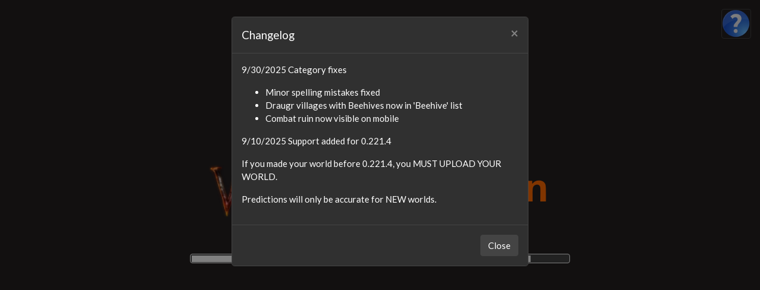

--- FILE ---
content_type: text/html
request_url: https://valheim-map.world/?seed=X&offset=46%2C-353&zoom=0.113&view=1&ver=0.207.20
body_size: 10500
content:
<!DOCTYPE html>
<html lang="en-us">

<head>
  <meta charset="utf-8">
  <meta name="description"
    content="The Valheim world generator allows players to preview seeds and their map without needing to generate them in game. It also lets them find points of interest such as the trader, bosses, or crypts. Now supports Mistlands!">
  <meta name="keywords" content="Valheim, world, generate, seed, preview, map, view">
  <meta name="author" content="wd40bomber7">

  <link rel="icon" type="image/png" href="/favicon.png">
  <link rel="stylesheet" href="TemplateResources/bootstrap.min.css">
  <link rel="stylesheet" href="https://cdnjs.cloudflare.com/ajax/libs/bootstrap-select/1.13.18/css/bootstrap-select.min.css" integrity="sha512-ARJR74swou2y0Q2V9k0GbzQ/5vJ2RBSoCWokg4zkfM29Fb3vZEQyv0iWBMW/yvKgyHSR/7D64pFMmU8nYmbRkg==" crossorigin="anonymous" />
  <link rel="stylesheet" href="sharedv1.css">
  <link rel="stylesheet" href="mainpagev7.css">

  <meta name="viewport" content="width=device-width, initial-scale=1.0, user-scalable=no">
  <title>Valheim World Generator</title>

  <!-- Global site tag (gtag.js) - Google Analytics -->
  <script async src="https://www.googletagmanager.com/gtag/js?id=G-K6G4BX76DG"></script>
  <script>
    window.dataLayer = window.dataLayer || [];
    function gtag() { dataLayer.push(arguments); }
    gtag('js', new Date());

    gtag('config', 'G-K6G4BX76DG');
  </script>

  <!-- Mobile support -->
  <script>
    function MobileDetected() {
      let currentUrl = new URL(window.location.href);
      currentUrl.host = "m.valheim-map.world";

      let newUrl = currentUrl.toString();
      console.log(`Mobile detected. Redirecting to "${newUrl}"`);
      // Mobile site is launched!
      document.location.replace(newUrl);
    }

    (function (userAgent) {
      let isMobile = !!(/(android|bb\d+|meego).+mobile|avantgo|bada\/|blackberry|blazer|compal|elaine|fennec|hiptop|iemobile|ip(hone|od)|iris|kindle|lge |maemo|midp|mmp|mobile.+firefox|netfront|opera m(ob|in)i|palm( os)?|phone|p(ixi|re)\/|plucker|pocket|psp|series(4|6)0|symbian|treo|up\.(browser|link)|vodafone|wap|windows ce|xda|xiino/i.test(userAgent) || /1207|6310|6590|3gso|4thp|50[1-6]i|770s|802s|a wa|abac|ac(er|oo|s\-)|ai(ko|rn)|al(av|ca|co)|amoi|an(ex|ny|yw)|aptu|ar(ch|go)|as(te|us)|attw|au(di|\-m|r |s )|avan|be(ck|ll|nq)|bi(lb|rd)|bl(ac|az)|br(e|v)w|bumb|bw\-(n|u)|c55\/|capi|ccwa|cdm\-|cell|chtm|cldc|cmd\-|co(mp|nd)|craw|da(it|ll|ng)|dbte|dc\-s|devi|dica|dmob|do(c|p)o|ds(12|\-d)|el(49|ai)|em(l2|ul)|er(ic|k0)|esl8|ez([4-7]0|os|wa|ze)|fetc|fly(\-|_)|g1 u|g560|gene|gf\-5|g\-mo|go(\.w|od)|gr(ad|un)|haie|hcit|hd\-(m|p|t)|hei\-|hi(pt|ta)|hp( i|ip)|hs\-c|ht(c(\-| |_|a|g|p|s|t)|tp)|hu(aw|tc)|i\-(20|go|ma)|i230|iac( |\-|\/)|ibro|idea|ig01|ikom|im1k|inno|ipaq|iris|ja(t|v)a|jbro|jemu|jigs|kddi|keji|kgt( |\/)|klon|kpt |kwc\-|kyo(c|k)|le(no|xi)|lg( g|\/(k|l|u)|50|54|\-[a-w])|libw|lynx|m1\-w|m3ga|m50\/|ma(te|ui|xo)|mc(01|21|ca)|m\-cr|me(rc|ri)|mi(o8|oa|ts)|mmef|mo(01|02|bi|de|do|t(\-| |o|v)|zz)|mt(50|p1|v )|mwbp|mywa|n10[0-2]|n20[2-3]|n30(0|2)|n50(0|2|5)|n7(0(0|1)|10)|ne((c|m)\-|on|tf|wf|wg|wt)|nok(6|i)|nzph|o2im|op(ti|wv)|oran|owg1|p800|pan(a|d|t)|pdxg|pg(13|\-([1-8]|c))|phil|pire|pl(ay|uc)|pn\-2|po(ck|rt|se)|prox|psio|pt\-g|qa\-a|qc(07|12|21|32|60|\-[2-7]|i\-)|qtek|r380|r600|raks|rim9|ro(ve|zo)|s55\/|sa(ge|ma|mm|ms|ny|va)|sc(01|h\-|oo|p\-)|sdk\/|se(c(\-|0|1)|47|mc|nd|ri)|sgh\-|shar|sie(\-|m)|sk\-0|sl(45|id)|sm(al|ar|b3|it|t5)|so(ft|ny)|sp(01|h\-|v\-|v )|sy(01|mb)|t2(18|50)|t6(00|10|18)|ta(gt|lk)|tcl\-|tdg\-|tel(i|m)|tim\-|t\-mo|to(pl|sh)|ts(70|m\-|m3|m5)|tx\-9|up(\.b|g1|si)|utst|v400|v750|veri|vi(rg|te)|vk(40|5[0-3]|\-v)|vm40|voda|vulc|vx(52|53|60|61|70|80|81|83|85|98)|w3c(\-| )|webc|whit|wi(g |nc|nw)|wmlb|wonu|x700|yas\-|your|zeto|zte\-/i.test(userAgent.substr(0, 4)));
      let isTablet = !!(/(android|bb\d+|meego).+mobile|avantgo|bada\/|blackberry|blazer|compal|elaine|fennec|hiptop|iemobile|ip(hone|od)|iris|kindle|lge |maemo|midp|mmp|mobile.+firefox|netfront|opera m(ob|in)i|palm( os)?|phone|p(ixi|re)\/|plucker|pocket|psp|series(4|6)0|symbian|treo|up\.(browser|link)|vodafone|wap|windows ce|xda|xiino|android|ipad|playbook|silk/i.test(userAgent) || /1207|6310|6590|3gso|4thp|50[1-6]i|770s|802s|a wa|abac|ac(er|oo|s\-)|ai(ko|rn)|al(av|ca|co)|amoi|an(ex|ny|yw)|aptu|ar(ch|go)|as(te|us)|attw|au(di|\-m|r |s )|avan|be(ck|ll|nq)|bi(lb|rd)|bl(ac|az)|br(e|v)w|bumb|bw\-(n|u)|c55\/|capi|ccwa|cdm\-|cell|chtm|cldc|cmd\-|co(mp|nd)|craw|da(it|ll|ng)|dbte|dc\-s|devi|dica|dmob|do(c|p)o|ds(12|\-d)|el(49|ai)|em(l2|ul)|er(ic|k0)|esl8|ez([4-7]0|os|wa|ze)|fetc|fly(\-|_)|g1 u|g560|gene|gf\-5|g\-mo|go(\.w|od)|gr(ad|un)|haie|hcit|hd\-(m|p|t)|hei\-|hi(pt|ta)|hp( i|ip)|hs\-c|ht(c(\-| |_|a|g|p|s|t)|tp)|hu(aw|tc)|i\-(20|go|ma)|i230|iac( |\-|\/)|ibro|idea|ig01|ikom|im1k|inno|ipaq|iris|ja(t|v)a|jbro|jemu|jigs|kddi|keji|kgt( |\/)|klon|kpt |kwc\-|kyo(c|k)|le(no|xi)|lg( g|\/(k|l|u)|50|54|\-[a-w])|libw|lynx|m1\-w|m3ga|m50\/|ma(te|ui|xo)|mc(01|21|ca)|m\-cr|me(rc|ri)|mi(o8|oa|ts)|mmef|mo(01|02|bi|de|do|t(\-| |o|v)|zz)|mt(50|p1|v )|mwbp|mywa|n10[0-2]|n20[2-3]|n30(0|2)|n50(0|2|5)|n7(0(0|1)|10)|ne((c|m)\-|on|tf|wf|wg|wt)|nok(6|i)|nzph|o2im|op(ti|wv)|oran|owg1|p800|pan(a|d|t)|pdxg|pg(13|\-([1-8]|c))|phil|pire|pl(ay|uc)|pn\-2|po(ck|rt|se)|prox|psio|pt\-g|qa\-a|qc(07|12|21|32|60|\-[2-7]|i\-)|qtek|r380|r600|raks|rim9|ro(ve|zo)|s55\/|sa(ge|ma|mm|ms|ny|va)|sc(01|h\-|oo|p\-)|sdk\/|se(c(\-|0|1)|47|mc|nd|ri)|sgh\-|shar|sie(\-|m)|sk\-0|sl(45|id)|sm(al|ar|b3|it|t5)|so(ft|ny)|sp(01|h\-|v\-|v )|sy(01|mb)|t2(18|50)|t6(00|10|18)|ta(gt|lk)|tcl\-|tdg\-|tel(i|m)|tim\-|t\-mo|to(pl|sh)|ts(70|m\-|m3|m5)|tx\-9|up(\.b|g1|si)|utst|v400|v750|veri|vi(rg|te)|vk(40|5[0-3]|\-v)|vm40|voda|vulc|vx(52|53|60|61|70|80|81|83|85|98)|w3c(\-| )|webc|whit|wi(g |nc|nw)|wmlb|wonu|x700|yas\-|your|zeto|zte\-/i.test(userAgent.substr(0, 4)));
      if (isMobile || isTablet) MobileDetected();
    })(
        navigator.userAgent || navigator.vendor || window.opera
    );
  </script>
</head>

<body>
  <div id="gameContainer"></div>
  <div id="loader" class="loader">
    <img class="logo" src="logo.png">
    <div class="logo">If your progress bar gets stuck <a
        href="https://www.wikihow.com/Force-Refresh-in-Your-Internet-Browser">Do a
        hard refresh.</a></div>
    <div class="spinner"></div>
    <div class="progress">
      <div class="full"></div>
    </div>
  </div>
  <div id="isloading" class="loader">
    <img class="logo" src="urlload.png">
  </div>

  <div class="help_overlay">
    <div class="dropdown">
      <button class="btn btn-secondary dropdown-toggle help_button" type="button" id="dropdownMenuButton" data-toggle="dropdown" aria-haspopup="true" aria-expanded="false">
      </button>
      <div class="dropdown-menu dropdown-menu-right" aria-labelledby="dropdownMenuButton">
        <a class="dropdown-item" target="_blank" href="lobbies.html">What are Lobbies?</a>
        <a class="dropdown-item" target="_blank" href="about.html">About Valheim-map.world</a>
        <div class="dropdown-divider"></div>
        <a class="dropdown-item" href="https://discord.gg/NtKKEq9A6Y" target="_blank">Discord</a>
        <a class="dropdown-item" href="#" onclick="ShowFileABug()">Report a bug</a>
        <div class="dropdown-divider"></div>
        <a class="dropdown-item" href="https://m.valheim-map.world">Switch to mobile</a>
      </div>
    </div>
  </div>

  <div class="modal" tabindex="-1" role="dialog" id="httpWarning">
    <div class="modal-dialog" role="document">
      <div class="modal-content">
        <div class="modal-header">
          <h5 class="modal-title">Deprecating Http</h5>
          <button type="button" class="close" data-dismiss="modal" aria-label="Close">
            <span aria-hidden="true">&times;</span>
          </button>
        </div>
        <div class="modal-body">
          <p>You are visiting this site from the old http:// URL. Switch to https by adding the 's' or clicking this link: <a href="https://valheim-map.world/">Https Link</a></p>
          <p>Switching from http->https will attempt to preserve your preferences but favorites will be lost this one time. I'm sorry about the inconvenience! I will be redirecting all http to https starting on 4/20</p>
        </div>
        <div class="modal-footer">
          <button type="button" class="btn btn-secondary" data-dismiss="modal">Close</button>
        </div>
      </div>
    </div>
  </div>

  <div class="modal" tabindex="-1" role="dialog" id="wwwWarning">
    <div class="modal-dialog" role="document">
      <div class="modal-content">
        <div class="modal-header">
          <h5 class="modal-title">Deprecating 'www'</h5>
          <button type="button" class="close" data-dismiss="modal" aria-label="Close">
            <span aria-hidden="true">&times;</span>
          </button>
        </div>
        <div class="modal-body">
          <p>You are visiting this site from a <strong>www</strong> link. Switch to the original site by removing the 'www' or clicking this link: <a href="https://valheim-map.world/">Correct Link</a></p>
          <p>The 'www' version of the site has different favorites from the main site due to a quirk in how http works. This is confusing so starting 4/20 the www. will redirect to the main site meaning your favorites at www.* will be lost (one time)</p>
          <p>Also note to make things more confusing, chrome hides the www. making the two different sites look exactly the same in the URL bar.</p>
        </div>
        <div class="modal-footer">
          <button type="button" class="btn btn-secondary" data-dismiss="modal">Close</button>
        </div>
      </div>
    </div>
  </div>

  <div class="modal" tabindex="-1" role="dialog" id="nolocalstoragequota">
    <div class="modal-dialog" role="document">
      <div class="modal-content">
        <div class="modal-header">
          <h5 class="modal-title">No Local Storage Access</h5>
          <button type="button" class="close" data-dismiss="modal" aria-label="Close">
            <span aria-hidden="true">&times;</span>
          </button>
        </div>
        <div class="modal-body">
          <p>Your localstorage is full or disabled for this site. This will prevent the site from working in a lot of little ways. This is either because localstorage is full or disabled (such as in safari private browsing).</p>
          <p>Please try clearing all data for this site before continuing. Directions for chrome are here: <a href="https://superuser.com/a/655198">Chrome Directions</a></p>
          <p>For directions for other browsers please try google or contacting me directly from the about page.</p>
        </div>
        <div class="modal-footer">
          <button type="button" class="btn btn-secondary" data-dismiss="modal">Close</button>
        </div>
      </div>
    </div>
  </div>

  <div class="modal" tabindex="-1" role="dialog" id="changelogMotd">
    <div class="modal-dialog" role="document">
      <div class="modal-content">
        <div class="modal-header">
          <h5 class="modal-title" id="changelogTitle"></h5>
          <button type="button" class="close" data-dismiss="modal" aria-label="Close">
            <span aria-hidden="true">&times;</span>
          </button>
        </div>
        <div class="modal-body" id="changelogBody">
        </div>
        <div class="modal-footer">
          <button type="button" class="btn btn-secondary" data-dismiss="modal">Close</button>
        </div>
      </div>
    </div>
  </div>

  <div class="modal" tabindex="-1" role="dialog" id="worldVersionHelp">
    <div class="modal-dialog modal-lg" role="document">
      <div class="modal-content">
        <div class="modal-header">
          <h5 class="modal-title">Understanding World Version</h5>
          <button type="button" class="close" data-dismiss="modal" aria-label="Close">
            <span aria-hidden="true">&times;</span>
          </button>
        </div>
        <div class="modal-body">
          <div id="worldVersionHelpBody"></div>
          <!-- 
          <div>
            <p>Type the version number of the game when you created your world (not the version you're currently playing).</p>
            <div class="form-label">
              <div class="version-options">
                <label for="versionInputBox">Game Version at World Creation Time</label>
                <input type="text" class="form-control" id="versionInputBox" aria-describedby="versionInputBox" placeholder="XXX.YYY.ZZZ">
                <button type="button" onclick="lookupVersion()" class="btn btn-primary">Lookup Version</button>
                <p id="versionresults"></p>>
              </div>
            </div>
          </div>
          -->
        </div>
        <div class="modal-footer">
          <button type="button" class="btn btn-secondary" data-dismiss="modal">Close</button>
        </div>
      </div>
    </div>
  </div>

  <div class="modal" tabindex="-1" role="dialog" id="generatingModal">
    <div class="modal-dialog" role="document">
      <div class="modal-content">
        <div class="modal-header">
          <h5 class="modal-title text-center col-12">Generating world...</h5>
        </div>
        <div class="modal-body text-center col-12">
          <img src="TemplateResources/LoadingSpin.gif" alt="Loading" width="200" height="200">
        </div>
      </div>
    </div>
  </div>

  <div class="modal" tabindex="-1" role="dialog" id="shareMap">
    <div class="modal-dialog" role="document">
      <div class="modal-content">
        <div class="modal-header">
          <h4 class="modal-title">Links to share</h4>
          <button type="button" class="close" data-dismiss="modal" aria-label="Close">
            <span aria-hidden="true">&times;</span>
          </button>
        </div>
        <div class="modal-body">
          <div id="shareWorld">
            <p>You can use this link to share your world. However, users <strong>will not</strong> see your custom pins. If you want to collaborate try creating a lobby instead! A lobby allows multiple people to share a customized map. Anyone can add custom pins, mark off existing pins, and more.</p>
            <p><strong>If you uploaded your world file, your uploaded locations will not be visible unless you create a lobby! Try it.</strong></p>
            <h5>Link to your world:</h5>
            <div data-input-id="worldLink">
            </div>
          </div>
          <div id="shareLobby">
            <h5>View only lobby link:</h5>
            <p>To share this lobby with others allowing them to <strong>view only</strong>, use this link. They won't be able to change anything about the map.</p>
            <div data-input-id="lobbyViewLink">
            </div>
          </div>
          <br>
          <div id="shareLobbyEdit">
            <h5>View & Edit lobby link:</h5>
            <p>To share this lobby with others allowing them to <strong>view & edit</strong>, use this link. This link allows users to add/edit/remove pins.</p>
            <div data-input-id="lobbyEditLink">
            </div>
          </div>
        </div>
        <div class="modal-footer">
          <button type="button" class="btn btn-secondary" data-dismiss="modal">Close</button>
        </div>
      </div>
    </div>
  </div>

  <div class="modal" tabindex="-1" role="dialog" id="worldUploadModal">
    <div id="dropZone"></div>
    <div class="modal-dialog modal-lg" role="document">
      <div class="modal-content">
        <div class="modal-header">
          <button type="button" class="close" data-dismiss="modal" aria-label="Close">
            <span aria-hidden="true">&times;</span>
          </button>
        </div>
        <div class="modal-body">
          <div>
            <h3>How to see your world's locations!</h3>
              <ol>
                <li><strong>I know my world seed and my world was created on/after this <!-- @VersionGen(Start,BreakingUpdate)@ -->  Call to Arms <!--  @VersionGen(End)@ --></strong> Your seed is listed underneath the name of your world in Valheim. Just close this menu and type in your seed where it says 'seed'.</li>
                <li><strong>I don't know or aren't sure about my world seed and my world was created on/after the <!-- @VersionGen(Start,BreakingUpdate)@ -->  Call to Arms <!--  @VersionGen(End)@ --></strong> If you don't want to find your seed you can upload a tiny FWL file from your world to extract the seed automatically! To upload your fwl go <a href="getseed.html">here.</a></li>
                <li><strong>My world is older than this <!-- @VersionGen(Start,BreakingUpdateDate)@ -->  Call to Arms (9/9/2024) <!--  @VersionGen(End)@ --></strong>Read the locations from your world file. 
                  If you made your world any time before the <!-- @VersionGen(Start,BreakingUpdate)@ -->  Call to Arms <!--  @VersionGen(End)@ --> then you <strong>must</strong> use this method to get 100% accuracy. The game reshuffled your locations so they can't be totally predicted without it.</li>
              </ol>
            <h3>Scanning your world file</h3>
            <p><strong>If your world was made before this Mistlands update came out uploading your world file is the only way to get 100% accuracy. Just follow these directions:</strong></p>
            <p>To get started just click "Choose File" and select your .fwl AND your .db file OR just drop the files directly onto this page. If you're using a dedicated server you'll have to download this file using the steps from your host.</p>
			<p><strong>[LEGACY ONLY]</strong> For windows users click "Choose File" and then paste this into the file name "%appdata%\..\locallow\IronGate\Valheim\worlds" (NO Quotes!) Then just select the .db, and .fwl (ctrl click on windows) with your world's name.</p>
			<p><strong>[STEAM CLOUD]</strong> For windows users click "Choose File". Your saves will be in this directory: <br>"C:\Program Files (x86)\Steam\userdata\&lt;your steam id&gt;\892970\remote\worlds" <br>If there is only one user your steam id is the 8 digit number folder </p>
            <p>Linux users may be able to find their seed under the path: "~/.config/unity3d/IronGate/Valheim/worlds/"</p>
			<p>SELECT BOTH FILES AT THE SAME TIME: Select the .db, and .fwl (ctrl click on windows) with your world's name. For example if your world is called "Dog" select Dog.fwl and Dog.db</p>
          </div>
          <div class="subsection">
            <div>
              <p id="upload_prompt" style="display:none;" class="myerror"></p>
            </div>
            <div class="form-group files" id="uploadbox">
              <label>Upload Your FWL & DB file at the same time</label>
              <input type="file" id="file-selector" accept=".db;*.fwl" multiple="multiple" >
            </div>
            <div id="reading_file" style="display:none;">
              <p>Scanning your worldfile...</p>
              <img src="TemplateResources/LoadingSpin.gif" alt="Loading" width="100" height="100">
            </div>
          </div>
        </div>
        <div class="modal-footer">
          <button type="button" class="btn btn-secondary" data-dismiss="modal">Close</button>
        </div>
      </div>
    </div>
  </div>

  <div class="modal" tabindex="-1" role="dialog" id="fileABug">
    <div class="modal-dialog" role="document">
      <div class="modal-content">
        <div class="modal-header">
          <h4 class="modal-title">Report a Bug</h4>
          <button type="button" class="close" data-dismiss="modal" aria-label="Close">
            <span aria-hidden="true">&times;</span>
          </button>
        </div>
        <div class="modal-body">
          <div id="selectBug">
            <div id="bugTypeList">
              <!-- <p>This form can be used to report a bug when the bug happens. You <strong>MUST</strong> report the bug from the page the bug happened. <strong>Do not</strong> refresh or file the bug on a different tab or the bug will be useless!</p> -->
              <p>Select the bug you're seeing and see some possible solution steps. Thanks!</p>
              <select class="selectpicker bugTypePicker" id="bugTypeSelection" data-width="100%">
                <option value="0">Select the bug you want to report</option>
                <option value="1">The terrain on my map looks different than in game.</option>
                <option value="2">Some of the locations appear in the wrong spots.</option>
               <!-- 
                <option value="3">The page won't finish loading.</option>
                <option value="4">Unity crashed and showed an error.</option>
               -->
                <option value="5">Something else is wrong.</option>
              </select>
            </div>
            <div id="bugWrongSeed" class="bugReportPane">
              <p>
                If the terrain on your map looks different, then you have one of the following problems:
              </p>
              <ul class="niceList">
                <li><strong>Problem:</strong>You have the wrong seed. <br><strong>Fix:</strong> <a href="about.html">Use the seed extractor to get the right seed.</a></li>
                <li><strong>Problem:</strong>You selected the wrong file with the seed extractor. <br><strong>Fix:</strong> <a href="about.html">Use the seed extractor but make sure the .fwl file name matches your world name!</a></li>
                <li><strong>Problem:</strong>You are mistaking the in-game fogged map as different when it is actually the same. <br><strong>Fix:</strong> Look carefully at the fogged map. Try taking a screenshot and comparing the two side-by-side</li>
                <li><strong>Problem:</strong>You are playing on a dedicated server and mistook the world name for the seed. <br><strong>Fix:</strong> Download the .fwl file from your server and use the seed extractor to get your real seed.</li>
                <li><strong>Problem:</strong>You used mods when generating your world. <br><strong>Fix:</strong> Some mods will change world generation breaking the seed generator. I don't support mods that alter generation right now.</li>
              </ul>
              <p> You can reach out to me on reddit <a href="https://www.reddit.com/message/compose/?to=wd40bomber7">by messaging me</a>.</p>
            </div>
            <!--
            <div id="bugWontLoad" class="bugReportPane">
              <p>
                If your page isn't loading please try the following things:
              </p>
              <ul class="niceList">
                <li>Try a hard refresh <a href="https://www.documate.org/automation/what-is-a-hard-refresh-how-to-do-a-hard-refresh-in-any-browser/">Follow these steps.</a></li>
                <li>Try a different browser</li>
                <li>Wait a couple hours and then try a hard refresh again. Sometimes remote caches take a while to clear.</li>
                <li>If none of this helps try contacting me via the details in the about page.</li>
              </ul>
            </div>
            -->
            <div id="bugWrongLocations" class="bugReportPane">
              <p>
                Please make sure you selected the correct world version. Remember your world version <strong>is not</strong> the version you are playing. It is the version you first created your world in! If your world was created on an older build than 0.202.19 (including 0.202.14 the original H&H update) some of your world locations <strong>will</strong> be wrong. This is because Valheim actually re-randomized your locations during the world upgrade process. Please use "world upload" (blue button) instead!
              </p>
              <p>
                If you need help figuring out your world version click the (?) next to world version.
              </p>
              <p>
                If your world was made the day of the H&H update or any day before then, then you MUST upload your world (blue icon next to seed) to get 100% accuracy. See (?) for more details
              </p>
              <p> You can reach out to me on reddit <a href="https://www.reddit.com/message/compose/?to=wd40bomber7">by messaging me</a>.</p>
            </div>
            <div id="bugDiscord" class="bugReportPane">
              <p>
                Something else wrong? Reach out to me! Its possible lots of people are having this problem and I have no idea.
              </p>
              <ul class="niceList">
                <li><a href="https://discord.gg/NtKKEq9A6Y" target="_blank">Discord</a></li>
                <li><a href="https://www.reddit.com/message/compose?to=wd40bomber7&subject=RE:%20Valheim%20World%20Generator" target="_blank">Reddit Message</a></li>
                <li><a href="/cdn-cgi/l/email-protection#[base64]">Email</a></li>
              </ul>
            </div>
            <!--
            <div id="bugReportWindow" class="bugReportPane">
              <h5 id="bugReportTitle"></h5>
              <p>
                Remember. If you are not in the same tab that the bug happened in this report <strong>will be useless!</strong> Instead reproduce the issue and then click the help icon and report a bug then. Even when Unity freezes this button will continue to work.
              </p>
              <p>
                I won't contact you as a result of a bug report. If you want direct help please select the about page and use the email/discord in the contact list. You can only submit a bug once per hour.
              </p>
              <form id="bugSubmit">
                <div class="form-group">
                  <label for="bugDescriptionInput">Please describe what you were doing when the bug occurred.</label>
                  <textarea id="bugDescriptionInput" class="span6" maxlength="500" rows="4" placeholder="Bug description" required></textarea>
                </div>
                <button type="submit" class="btn btn-primary">Upload report</button>
                <span id="bugSubmitResult"></span>
              </form>
            </div>
            -->
            <div id="noMobileBugs">
              <p>
                Sorry your browser appears to be a mobile browser. Since this platform is not currently supported I'm not accepting bug reports for mobile at this time.
              </p>
            </div>
          </div>
        </div>
        <div class="modal-footer">
          <button type="button" class="btn btn-secondary" data-dismiss="modal">Close</button>
        </div>
      </div>
    </div>
  </div>

  <div class="modal" tabindex="-1" role="dialog" id="preferenceModal">
    <div class="modal-dialog" role="document">
      <div class="modal-content">
        <div class="modal-header">
          <h5 class="modal-title">World Generator Settings</h5>
          <button type="button" class="close" data-dismiss="modal" aria-label="Close">
            <span aria-hidden="true">&times;</span>
          </button>
        </div>
        <div class="modal-body setting-scroll">
          <h4>Biome Colors</h4>
          <div class="color-container">
              <div class="color-item"><input type="color" id="BlackForest" name="BlackForest" value="#e66465"> <label for="BlackForest">BlackForest</label></div>
              <div class="color-item"><input type="color" id="Meadows" name="Meadows" value="#e66465"> <label for="Meadows">Meadows</label></div>
              <div class="color-item"><input type="color" id="Mistlands" name="Mistlands" value="#e66465"> <label for="Mistlands">Mistlands</label></div>
              <div class="color-item"><input type="color" id="Mountain" name="Mountain" value="#e66465"> <label for="Mountain">Mountain</label></div>
              <div class="color-item"><input type="color" id="Plains" name="Plains" value="#e66465"> <label for="Plains">Plains</label></div>
              <div class="color-item"><input type="color" id="Swamp" name="Swamp" value="#e66465"> <label for="Swamp">Swamp</label></div>
              <div class="color-item"><input type="color" id="DeepNorth" name="DeepNorth" value="#e66465"> <label for="DeepNorth">Deep North</label></div>
              <div class="color-item"><input type="color" id="AshLands" name="AshLands" value="#e66465"> <label for="AshLands">Ashlands</label></div>
              <div class="color-item"><input type="color" id="Shallows" name="Shallows" value="#e66465"> <label for="Shallows">Shallows</label></div>
              <div class="color-item"><input type="color" id="Ocean" name="Ocean" value="#e66465"> <label for="Ocean">Ocean</label></div>
          </div>
          <h4>Map Generation</h4>
          <div class="form-group form-check form-space">
            <select class="form-select" id="qualitySelect" aria-label="Default select example">
              <option value="-1">Low Quality - Generates very fast</option>
              <option value="0">Medium Quality - Default</option>
              <option value="1">High Quality - Generates very slow</option>
            </select>
            <div class="row-block">
              <input type="checkbox" class="form-check-input" id="asyncLocGen">
              <label class="form-check-label" for="asyncLocGen">Generate Locations in Foreground (old way)</label>
            </div>
          </div>
          <!--
          <h4>Render Threads</h4>
          <p>Should be equal to the number of cores your computer has. Four is usually good enough for most computers though. If you notice problems you may try disabling threading.</p>
          <div class="form-group form-check form-space">
            <select class="form-select" id="qualitySelect" aria-label="Default select example">
              <option value="1">Original Speed, no threading</option>
              <option value="2">Two Cores</option>
              <option value="4">Four Cores</option>
              <option value="8">Eight Cores</option>
              <option value="16">Sixteen Cores</option>
            </select>
          </div>
          -->
          <h4>User Interface</h4>
          <div class="form-group form-check form-space">
            <div class="row-block">
              <input type="checkbox" class="form-check-input" id="magCheck">
              <label class="form-check-label" for="magCheck">Show Magnification Controls In App</label>
            </div>
            <div class="row-block">
              <input type="checkbox" class="form-check-input" id="clutterHiddenCheck">
              <label class="form-check-label" for="clutterHiddenCheck">Hide Clutter in Random Spawns List</label>
            </div>
            <div class="row-block">
              <input type="checkbox" class="form-check-input" id="enableHeightInCoordinates">
              <label class="form-check-label" for="enableHeightInCoordinates">Enable Y Coordinate (Height)</label>
            </div>
            <div class="row-block">
              <input type="checkbox" class="form-check-input" id="iconCheck">
              <label class="form-check-label" for="iconCheck">Use Dots instead of Icons</label>
            </div>
            <div class="row-block">
              <div class="form-label">
                <div class="form-left">Smaller</div>
                <div class="form-right">Larger</div>
                <div class="form-center">Icon/Dot Size: <span id="iconDotSize"></span></div>
              </div>
              <input type="range" min=".15" max="2" step=".1" class="form-range" id="iconScaleRange">
            </div>
          </div>
          <h4>Icon Colors</h4>
          <div class="color-container" id="icon_colors">
          </div>
          <h4>Other</h4>
          <div>
            <div class="row-block">
              <span>If you have a corrupted save or are experiencing other problems you can try this.</span>
            </div>
            <div class="row-block">
              <button type="button" onclick="ShowAreYouSureModal()" class="btn btn-warning">Erase All Favorites</button>
            </div>
          </div>
        </div>
        <div class="modal-footer">
          <div class="form-label">
            <div class="form-left">
              <button type="button" id="beforesave" onclick="resetprefs()" class="btn btn-danger">Reset Preferences</button>
            </div>
            <div class="form-right">
              <button type="button" onclick="saveprefs()" class="btn btn-primary">Apply Changes</button>
              <button type="button" onclick="saveprefs()" class="btn btn-primary" data-dismiss="modal">Save & Close</button>
            </div>
          </div>
        </div>
      </div>
    </div>
  </div>

  <div class="modal" tabindex="-1" role="dialog" id="deleteFavoritesAreYouSure">
    <div class="modal-dialog modal-lg" role="document">
      <div class="modal-content">
        <div class="modal-header">
          <h5 class="modal-title">Delete Favorites?</h5>
          <button type="button" class="close" data-dismiss="modal" aria-label="Close">
            <span aria-hidden="true">&times;</span>
          </button>
        </div>
        <div class="modal-body">
          <p>
            Are you absolutely sure you want to delete all favorites? This will immediately clear your favorites and refresh the page.
          </p>
        </div>
        <div class="modal-footer">
          <button type="button" class="btn btn-warning" onclick="resetfavs()">Delete All Favorites</button>
          <button type="button" class="btn btn-primary" data-dismiss="modal">Nevermind</button>
        </div>
      </div>
    </div>
  </div>

  <div class="modal" tabindex="-1" role="dialog" id="locationIndexShow">
    <div class="modal-dialog" role="document">
      <div class="modal-content">
        <div class="modal-header">
          <h1 class="modal-title" id="data-index-title">Put Title Here</h1>
          <button type="button" class="close" data-dismiss="modal" aria-label="Close">
            <span aria-hidden="true">&times;</span>
          </button>
        </div>
        <div class="modal-body" id="data-index-body">

        </div>
        <div class="modal-footer">
          <button type="button" class="btn btn-secondary" data-dismiss="modal">Close</button>
        </div>
      </div>
    </div>
  </div>

  <!-- Load bug collector first -->
  <script data-cfasync="false" src="/cdn-cgi/scripts/5c5dd728/cloudflare-static/email-decode.min.js"></script><script src="bugv1.js"></script>

  <!-- Load all my dependent js -->
  <script src="https://cdnjs.cloudflare.com/ajax/libs/jquery/3.6.0/jquery.min.js" integrity="sha512-894YE6QWD5I59HgZOGReFYm4dnWc1Qt5NtvYSaNcOP+u1T9qYdvdihz0PPSiiqn/+/3e7Jo4EaG7TubfWGUrMQ==" crossorigin="anonymous"></script>
  <script src="https://cdnjs.cloudflare.com/ajax/libs/popper.js/1.16.1/umd/popper.min.js" integrity="sha512-ubuT8Z88WxezgSqf3RLuNi5lmjstiJcyezx34yIU2gAHonIi27Na7atqzUZCOoY4CExaoFumzOsFQ2Ch+I/HCw==" crossorigin="anonymous"></script>
  <script src="https://cdnjs.cloudflare.com/ajax/libs/twitter-bootstrap/4.6.0/js/bootstrap.min.js" integrity="sha512-XKa9Hemdy1Ui3KSGgJdgMyYlUg1gM+QhL6cnlyTe2qzMCYm4nAZ1PsVerQzTTXzonUR+dmswHqgJPuwCq1MaAg==" crossorigin="anonymous"></script>
  <script src="https://cdnjs.cloudflare.com/ajax/libs/bootstrap-select/1.13.18/js/bootstrap-select.min.js" integrity="sha512-yDlE7vpGDP7o2eftkCiPZ+yuUyEcaBwoJoIhdXv71KZWugFqEphIS3PU60lEkFaz8RxaVsMpSvQxMBaKVwA5xg==" crossorigin="anonymous"></script>
  <script src="https://cdnjs.cloudflare.com/ajax/libs/showdown/1.9.1/showdown.min.js" integrity="sha512-L03kznCrNOfVxOUovR6ESfCz9Gfny7gihUX/huVbQB9zjODtYpxaVtIaAkpetoiyV2eqWbvxMH9fiSv5enX7bw==" crossorigin="anonymous"></script>
  <script src="https://cdnjs.cloudflare.com/ajax/libs/dexie/3.0.3/dexie.min.js" integrity="sha512-aEtNzq8X5E0ambgeM68H174SOXaANJ6wDqJ0TuVIx4R2J4fRdUA0nLzx0faA1mmViqb+r0VX7cOXkskxyJENUA==" crossorigin="anonymous"></script>
  <script src="https://cdnjs.cloudflare.com/ajax/libs/js-cookie/2.2.1/js.cookie.min.js" integrity="sha512-Meww2sXqNHxI1+5Dyh/9KAtvI9RZSA4c1K2k5iL02oiPO/RH3Q30L3M1albtqMg50u4gRTYdV4EXOQqXEI336A==" crossorigin="anonymous"></script>
  <script src="TemplateResources/fflate_6.js"></script>
  <script src="TemplateResources/streams-polyfill-4.0.0.min.js"></script>

  <!-- I formulated this fix to the weird scroll issue some mice experience 
       it must load before unity to be effective -->
  <script src="scrollfixv1.js"></script>

  <!-- Load unity -->
  <script src="Build/UnityLoader.js"></script>
  <script>
    var buildUrl = "Build/ReleaseProjectV91.json";
    var buildVersion = "9.1";
    const IsMobile = false;
  </script>

  <!-- Load my own js files -->
  <script src="prefsv11.js"></script>
  <script src="featherv5.js"></script>
  <script src="dataindexv9.js"></script>

  <!-- We are locked to a specific mobile release-->
  <script src="mobile-bridge/mobile/desktop_worker_6_11.js"></script>
  <script src="localunityv21.js"></script>

  <script src="sharedv6.js"></script>

<script type="text/markdown" id="versionhelp">
### Help figuring out my World Version

Your World Version is NOT the version of Valheim you're playing. It is the version of Valheim from when you created your world! Valheim-map.world always shows worlds as seen from the latest version of Valheim.

Follow these simple rules:

<!--- @VersionGen(Start,VersionHelpList)@ -->

  * If you are making a world right **now** always use the newest available version (default)
  * If you made your world **on/after** 9/9/2024 (Call to Arms) your version is **0.221.4 (or newer)
  * If you made your world before the last date, your version is obsolete.

<!---  @VersionGen(End)@ -->

You can still select obsolete versions BUT THEY WILL BE __WRONG__
Instead UPLOAD your world using the up icon next to the seed box. This is because worlds created before version 
<!-- @VersionGen(Start,BreakingUpdateVersion)@ -->  0.221.4 <!--  @VersionGen(End)@ -->
 are force-upgraded to 
 <!-- @VersionGen(Start,BreakingUpdateVersion)@ -->  0.221.4 <!--  @VersionGen(End)@ --> 
 the first time the world file is loaded. This re-randomizes all the unexplored locations in a way that can't be predicted. Instead open the map in 
 <!-- @VersionGen(Start,BreakingUpdateVersion)@ -->  0.221.4 <!--  @VersionGen(End)@ --> (to let the randomization happen) and then upload the world.

### What is "World Version"?
"World Version" as used by this generator is the version of the game _when the world was first generated_. This version is **not** the current version of the game you're playing, but rather what the version the game was when you created your world the very first time. 

### Help! I don't know which one to pick.
Try to use the dates above. If you made your version before <!-- @VersionGen(Start,BreakingUpdate)@ -->  Call to Arms <!--  @VersionGen(End)@ --> you'll have to do a world upload. Otherwise follow directions above.
</script>

<!-- Cloudflare Web Analytics --><script defer src='https://static.cloudflareinsights.com/beacon.min.js' data-cf-beacon='{"token": "978b50939f524d5b8e2a88705f9897cf"}'></script><!-- End Cloudflare Web Analytics -->

</body>

</html>

--- FILE ---
content_type: text/css
request_url: https://valheim-map.world/sharedv1.css
body_size: -83
content:

.subsection{ 
    background:rgb(56, 56, 56);
    font-size: 1.2em;
    text-align: center;
}

.form-range {
    width: 100%;
    height: 1.5rem;
    padding: 0;
}

.form-label {
    width: 100%;
}

.form-left {
    float: left;
}

.form-right {
    float: right;
}

.form-center {
    margin: 0 auto;
    width: 100px;
}

.form-space {
    margin-bottom: 20px;
}


.color-container {
    display: flex;
    flex-wrap: wrap;
    margin-bottom: 20px;
}

.color-item {
    width: 140px;
    white-space: nowrap;
    overflow: hidden;
}

.centered-data-text {
    display: block;
    text-align: center;
}

--- FILE ---
content_type: text/css
request_url: https://valheim-map.world/mainpagev7.css
body_size: 924
content:
html {
    box-sizing: border-box;
}

*, *:before, *:after {
    box-sizing: inherit;
}

body {
    margin: 0;
    background: #444;
}

#gameContainer {
    width: 100vw;
    height: 100vh;
}

#data-index-title {
    text-align: center;
    width: 100%;
}

#gameContainer canvas {
    width: 100%;
    height: 100%;
    display: block;
}

/* try to handle mobile dialog */

canvas+* {
    z-index: 2;
}

.logo {
    display: block;
    max-width: 100vw;
    max-height: 70vh;
}

.progress {
    margin: 1.5em;
    border: 1px solid white;
    width: 50vw;
    display: none;
}

.progress .full {
    margin: 2px;
    background: white;
    height: 1em;
    transform-origin: top left;
}

.loader {
    position: absolute;
    left: 0;
    top: 0;
    width: 100vw;
    height: 100vh;
    display: flex;
    flex-direction: column;
    align-items: center;
    justify-content: center;
}

.spinner, .spinner:after {
    border-radius: 50%;
    width: 5em;
    height: 5em;
}

.spinner {
    margin: 10px;
    font-size: 10px;
    position: relative;
    text-indent: -9999em;
    border-top: 1.1em solid rgba(255, 255, 255, 0.2);
    border-right: 1.1em solid rgba(255, 255, 255, 0.2);
    border-bottom: 1.1em solid rgba(255, 255, 255, 0.2);
    border-left: 1.1em solid #ffffff;
    transform: translateZ(0);
    animation: spinner-spin 1.1s infinite linear;
}

.myerror {
    color:rgb(255, 0, 0)
}

@keyframes spinner-spin {
    0% {
        transform: rotate(0deg);
    }
    100% {
        transform: rotate(360deg);
    }
}

.h3, h3 {
    font-size: 1.75rem;
}

.help_overlay {
    position: absolute;
    right: 15px;
    top: 15px;
    display: flex;
    flex-direction: column;
    align-items: center;
    justify-content: center;
}

.help_button {
    background: url(TemplateResources/HelpIcon.png);
    background-repeat: no-repeat;
    background-size: cover;
    width: 50px;
    height: 50px;
}

.help_button::after {
    content: none;
}

.bugReportPane {
    margin-top: 20px;
    background: #222222;
    border: 1px solid gray;
    border-radius: 5px;
}

.loc-image {
    background-color: #2A465B;
    display: block;
    margin-left: auto;
    margin-right: auto;
}
.dungeon-render-canvas-container {
  position: relative;
  text-align: center;
  color: white;
  font-size: 20px;
}

#dungeon-render-canvas {
}

#dungeon-viewport-loading {
  position: absolute;
  top: 4px;
  left: 0;
  right: 0;
  margin: 0 auto;
}
#dungeon-viewport-howto {
  position: absolute;
  bottom: 4px;
  left: 0;
  right: 0;
  margin: 0 auto;   
}

.index-image-list {
    display: flex;
    flex-wrap: wrap;
}

.index-image-item {
  position: relative;
  text-align: center;
  color: white;
border-style: solid;
border-width: 1px;
border-color: black;
}
.index-image-note {
  position: absolute;
  bottom: 4px;
  right: 4px;
}
ul.niceList > li {
    margin-bottom: 5px;
}

#bugDescriptionInput {
    width: 100%;
    padding: 10px;
}

div#dropZone {
    background: gray;
    position: fixed;
    top: 0;
    left: 0;
    width: 100%;
    height: 100%;
    z-index: 999;
    opacity: 0.6;
    visibility: hidden;
}

.files input {
    outline: 2px dashed #92b0b3;
    outline-offset: -10px;
    -webkit-transition: outline-offset .15s ease-in-out, background-color .15s linear;
    transition: outline-offset .15s ease-in-out, background-color .15s linear;
    padding: 120px 0px 85px 35%;
    text-align: center !important;
    margin: 0;
    width: 100% !important;
}
.files input:focus{     outline: 2px dashed #92b0b3;  outline-offset: -10px;
    -webkit-transition: outline-offset .15s ease-in-out, background-color .15s linear;
    transition: outline-offset .15s ease-in-out, background-color .15s linear; border:1px solid #92b0b3;
 }
.files{ position:relative}
.files:after {  pointer-events: none;
    position: absolute;
    top: 60px;
    left: 0;
    width: 50px;
    right: 0;
    height: 56px;
    content: "";
    background-image: url(SeedDrop.png);
    display: block;
    margin: 0 auto;
    background-size: 100%;
    background-repeat: no-repeat;
}
.color input{ background-color:#f1f1f1;}
.files:before {
    position: absolute;
    bottom: 10px;
    left: 0;  pointer-events: none;
    width: 100%;
    right: 0;
    height: 57px;
    content: " or drag it here. ";
    display: block;
    margin: 0 auto;
    color: #2ea591;
    font-weight: 600;
    text-transform: capitalize;
    text-align: center;
}

--- FILE ---
content_type: application/javascript
request_url: https://valheim-map.world/scrollfixv1.js
body_size: 182
content:

// Make scrolling slight less shitty for gaming mice.
// The problem is unity's webgl wheel event mechanism is just straight broken. It reads the number of events
// instead of the magnitude. So mice which sounds thousands of tiny events completely break things

// This bit of aggregation should help... 

$(document).ready(() => {
    let summ = 0;
    
    let expireAt = null;
    let canvasElement = document.getElementById("#canvas");
    let expiring = false;

    canvasElement.addEventListener("wheel", (evt) => {
        //console.log(evt);

        if (expiring) {
            return;
        }

        summ += evt.deltaY;
        if (Math.abs(summ) > 100) {
            evt.deltaY = summ;
            summ = 0;

            if (expireAt !== null) {
                clearTimeout(expireAt);
                expireAt = null;
            }

            return;
        }

        if (expireAt === null) {
            expireAt = setTimeout(() => {
                summ = 0;
            }, 300);
        }

        evt.stopImmediatePropagation();
    });
});

// Gamepads can occasionally confuse unity into doing stupid things. Completely disable gamepad support:
navigator.webkitGetGamepads = null;
navigator.getGamepads = null;

--- FILE ---
content_type: application/javascript
request_url: https://valheim-map.world/localunityv21.js
body_size: 6592
content:
var gameInstance = UnityLoader.instantiate("gameContainer", buildUrl, {onProgress: UnityProgress, });
const isloading = document.querySelector("#isloading");

var hardVersion = buildVersion;
const CustomPinPrefix = "CustomPins_";
const CustomLobbyPrefix = "CustomLobby_";
var LobbyIsDirty = false;
let AsynchronousGenerationPredictionEnabled = false;

// #####################################################################
//                                Site UI
// #####################################################################

isloading.style.display = "none";

function UnityProgress(gameInstance, progress) {
	if (!gameInstance.Module) {
		return;
	}
	
	const loader = document.querySelector("#loader");
	if (!gameInstance.progress) {
		const progress = document.querySelector("#loader .progress");
		progress.style.display = "block";
		gameInstance.progress = progress.querySelector(".full");
		loader.querySelector(".spinner").style.display = "none";
	}
	gameInstance.progress.style.transform = `scaleX(${progress})`;
	if (progress === 1 && !gameInstance.removeTimeout) {
		gameInstance.removeTimeout = 1;
		loader.style.display = "none";
		
		// If they're loading a URL, show the loading text
		let url = new URL(window.location.href);
		let search_params = url.searchParams;
		let seed = search_params.get("seed");
		if (seed || seed === "") {
			isloading.style.display = "block";

		setTimeout(function () {
			isloading.style.display = "none";
		}, 10000);
		}
	}
}

function UnityCall_InitWeb()
{
	let url = new URL(window.location.href);
	let search_params = url.searchParams;
	let seed = search_params.get("seed");
	let offset = search_params.get("offset");
	let zoom = search_params.get("zoom");
	let viewLayer = search_params.get("view");
	let isDebug = !!search_params.get("testing");
	let gameVer = search_params.get("ver");
	let lobby = search_params.get("lob");
	let editKey = search_params.get("ekey");
	
	if (!viewLayer) {
		viewLayer = 0;
	}

	gameInstance.SendMessage('PrimaryOptionPanel', 'SetPreferences', JSON.stringify(GetPrefs()));

	// Lobbies have slightly different URI requirements
	if (lobby) {
		// They are allowed to fill zoom and offset with defaults
		if (!offset) {
			offset = "0,0";
		}

		if (!zoom) {
			zoom = "0.6";
		}

		// They are not allowed to skip version
		if (!gameVer) {
			seed = null;
		}

		if (typeof editKey == "string") {
			if (editKey.length > 2 && editKey.length != 8) {
				alert("Your edit key is the wrong length. This means you probably copied and pasted the URL wrong. You won't be able to make changes to your lobby without fixing it. If your URL ends in a period you NEED that period.");
			}
		}
	}

	// If the minimum URL parameters are available, load the link
	if ((seed || seed === "") && offset && zoom) {
		// Handle old links which didn't require a version number
		if (!gameVer) {
			gameVer = "0.147.3";
		}

		gameInstance.SendMessage('RawImage', 'UrlClick', JSON.stringify({
			"seed": seed,
			"offset": offset,
			"zoom": zoom,
			"viewLayer": viewLayer,
			"isDebug": isDebug,
			"gameVer": gameVer,
			"lobbyId": lobby,
			"lobbyEditKey": editKey
		}));
	}
}

// A cheap convenient hash function from stack overflow
String.prototype.hashCode = function() {
	var hash = 0, i, chr;
	if (this.length === 0) return hash;
	for (i = 0; i < this.length; i++) {
	  chr   = this.charCodeAt(i);
	  hash  = ((hash << 5) - hash) + chr;
	  hash |= 0; // Convert to 32bit integer
	}
	return hash;
  };

function PromptUserDownload(id, buffer, start, length) {
    let byte = null;

	// Make a copy if its a SharedArrayBuffer, otherwise just a view
	if (buffer.buffer instanceof SharedArrayBuffer) {
		byte = buffer.slice(start, start + length);
	} else {
		byte = buffer.subarray(start, start + length);
	}

    var blob = new Blob([byte], {type: "image/png"});
    var link = document.createElement('a');
    link.href = window.URL.createObjectURL(blob);
    link.download = id;
    link.click();
}

window.onerror = function(message, source, lineno, colno, error) {
	let errorStr = "";
	if (error) {
		errorStr = error.toString();
	}

    gtag("event", "page_error", {
        "error_msg": message,
        "error_url": source,
		"error_line": lineno,
		"error_str": errorStr
     });
};

function ShowMotd(title, changelog, onclose) {
	// If the user has less than 10k bytes remaining in their localstorage, warn them
	try {
		this.localStorage.setItem("TESTKEY", "nothing".padEnd(10000));
		this.localStorage.removeItem("TESTKEY");
	}
	catch (ex) {
		$('#nolocalstoragequota').modal();
		return;
	}

	const motdItem = "motd_version_seen";
	let key = (title+changelog).hashCode();
	try {
		let seenKey = window.localStorage.getItem(motdItem);
		if (seenKey == key) {
			if (onclose) {
				onclose();
			}
			return;
		}

		window.localStorage.setItem(motdItem, key);
	}
	catch (ex) {
		console.log("Local storage appears unavailable. This breaks preferences.");
	}
	
	let markdownAsHtml = (new showdown.Converter()).makeHtml(changelog);
	$("#changelogBody").html(markdownAsHtml);
	$("#changelogTitle").text(title);

	$('#changelogMotd').modal();

	if (onclose) {
		$('#changelogMotd').on('hidden.bs.modal', function () {
			if (onclose) {
				onclose();
				onclose = null;
			}
		});
	}
}

let shownVersionBreakingWarning = false;
function ShowOldVersionWarning() {
	if (shownVersionBreakingWarning) {
		return;
	}

	let versionWarningKey = "Shown_VersionWarning";
	let now = (new Date()).getTime();
	let versionWarningTime = window.localStorage.getItem(versionWarningKey);
	if (versionWarningTime) {
		let diff = now - parseInt(versionWarningTime);
		if (diff > 0 && diff < (24 * 60 * 60 * 1000)) {
			return;
		}
	}

	shownVersionBreakingWarning = true;
	window.localStorage.setItem(versionWarningKey, now);

	let markdown = "<ins>Any world created before 0.202.19 **including the original H&H version 0.202.14** will have a certain amount of inaccuracy in the location prediction.</ins>\r\n\r\nVersion **0.202.19** is a 'breaking' location change. This is the first time this has happened since Valheim released. \r\n\r\nThe inaccuracy is caused because the world upgrade actually recalculated all locations except ones you've already explored. The more locations you explored before updating to 0.202.19 the more inaccurate unexplored location predictions will be. Users that started a new world for H&H and then took the update should only notice a small number of map errors.\r\n\r\nI am investigating a workaround for this which will allow users to upload their world file to get the locations for their specific world. This is necessary because the misplaced locations are unique based on what was explored before the update. \r\n\r\n**To get 100% accuracy, please upload your world instead.** This is not necessary for worlds created on or after 0.202.19";

	let markdownAsHtml = (new showdown.Converter()).makeHtml(markdown);
	$("#changelogBody").html(markdownAsHtml);
	$("#changelogTitle").text("Location inaccuracy for all worlds older than 0.202.19!");

	$('#changelogMotd').modal();	
}

function ShowLoading(isLoading) {
	if (isLoading) {
		$('#generatingModal').modal({backdrop: 'static', keyboard: false});
	}
	else {
		$('#generatingModal').modal('hide');
	}
}



function ShowVersionHelp() {
	let versionHelp = $("#versionhelp").html();
	let markdownAsHtml = (new showdown.Converter()).makeHtml(versionHelp);
	$("#worldVersionHelpBody").html(markdownAsHtml);

	$('#worldVersionHelp').modal();
}

$(document).ready(() => {
	$.get("StreamingAssets/changelog.txt?v=" + hardVersion, function( changes ) {
		ShowMotd("Changelog", changes);
	});
});

// Custom pins reuse the favorite load, but have a different save
function CustomPinKey(seed, version) {
	return CustomPinPrefix + seed + "_" + version;
}

function CustomLobbyKey(lobbyId) {
	return CustomLobbyPrefix + lobbyId;
}

function SaveCustomPins(seed, version, pinlist) {
	window.localStorage.setItem(CustomPinKey(seed, version), pinlist);
}

// #####################################################################
//                           Save/Favorite system
// #####################################################################

let FavoriteSystemEnabled = false;
let PartialSaveObject = null;
let internalDb = new Dexie('SavedFavoriteDb')

// Indexeddb is still a bit tricky so don't trust it
function ExecuteFavoriteMethod(method) {
	try {
		if (!FavoriteSystemEnabled) {
			console.log("Favorite system previously disabled...");
			return null;
		}
		return method();
	}
	catch (ex) {
		console.error(ex);
		FavoriteSystemEnabled = false;
		return null;
	}
}

// This is called at the start of the save
function StartMapSave() {
	PartialSaveObject = {};
	return FavoriteSystemEnabled;
}

// Then this is called for every piece being saved
function SaveFragment(name, data) {
	ExecuteFavoriteMethod(() => {
		PartialSaveObject[name] = data.slice();
	});
}

// Finally call this to actually commit the save
async function EndMapSave(seed, name, version, callback) {
	try {
		if (!FavoriteSystemEnabled) {
			callback(null);
			return;
		}

		PartialSaveObject.seed = seed;
		PartialSaveObject.name = name;
		PartialSaveObject.version = version;

		await internalDb.transaction('rw', [internalDb.savedata, internalDb.favorites], async () => {
			// We redundantly store this pair so we can list super fast without pulling binary save data
			await internalDb.favorites.put({
				seed: seed,
				name: name,
				version: version
			});
			await internalDb.savedata.put(PartialSaveObject);
		});
	}
	catch (ex) {
		FavoriteSystemEnabled = false;
		console.error(ex);
		callback(ex);
		return;
	}

	callback(null);
}

async function DeleteFavoriteItem(seed, version) {
	try {
		await internalDb.transaction('rw', [internalDb.savedata, internalDb.favorites], async () => {
			// Erase the item from both
			await internalDb.favorites.where({seed: seed, version: version}).delete();
			await internalDb.savedata.where({seed: seed, version: version}).delete();
		});

		let key = CustomPinKey(seed, version);
		window.localStorage.removeItem(key);
	}
	catch (ex) {
		FavoriteSystemEnabled = false;
		console.error(ex);
	}
}

function ShowAreYouSureModal() {
	$("#deleteFavoritesAreYouSure").modal();
}

// Called preference to erase everything
async function resetfavs() {
	try {
		await internalDb.transaction('rw', [internalDb.savedata, internalDb.favorites], async () => {
			// Erase the item from both
			await internalDb.favorites.clear();
			await internalDb.savedata.clear();
		});

		// Remove all custom pins & lobbies from local storage
		let removeKeys =  []
		for (let key in window.localStorage)
		{
			if (key.startsWith(CustomPinPrefix) || key.startsWith(CustomLobbyPrefix))
			{
				removeKeys.push(key);
			}
		}

		for (let i = 0; i < removeKeys.length; i++)
		{
			window.localStorage.removeItem(removeKeys[i]);
		}

		location.reload();
	}
	catch (ex) {
		console.error(ex);
	}
}

// resetfavs


// This global is used by the js callback
var GlobalLoadedSlice;
async function LoadMapSave(seed, version, loadFinishedCallback) {
	try {
		// Read the map out of indexeddb
		let favoriteMapCollection = await internalDb.savedata.where({seed: seed, version: version}).toArray();

		// Nothing is found, this is normal.
		if (favoriteMapCollection.length != 1) {
			loadFinishedCallback(null);
			return;
		}

		// Load all the components out of the map into unity
		let favoriteEntry = favoriteMapCollection[0];
		let dataObject = {};
		for (let prop in favoriteEntry) {
			let value = favoriteEntry[prop];
			if (typeof value === 'string') {
				continue;
			}

			dataObject[prop] = value;
		}

		let customPinsKey = CustomPinKey(seed, version);
		let customPins = window.localStorage.getItem(customPinsKey);
		if (customPins)
		{
			try
			{
				let encoder = new TextEncoder();
				dataObject["custompins"] = encoder.encode(customPins);
			}
			catch (ex)
			{
				console.error("Failed to load custom pins.");
				console.error(ex);
			}
		}

		// Tell unity to render the map
		loadFinishedCallback({seed: favoriteEntry.seed, name: favoriteEntry.name, version: favoriteEntry.version}, dataObject);
	}
	catch (ex) {
		console.error(ex);
		loadFinishedCallback(null);
		return;		
	}
}

async function ListSaves(listCallback) {
	let favoriteMapCollection = [];
	try {
		favoriteMapCollection = await internalDb.favorites.toArray();
		listCallback(favoriteMapCollection);
	}
	catch (ex) {
		listCallback([]);
	}
}

// #####################################################################
//                               Lobby System
// #####################################################################

// State
let currentWebsocket = null;

function buildWebsocketUri() {
	let loc = window.location, new_uri;
	if (loc.protocol === "https:") {
		new_uri = "wss:";
	} else {
		new_uri = "ws:";
	}
	new_uri += "//" + loc.host;
	return new_uri;
}

function ConnectToLobby(lobbyId, onConnect, onChange, onClose) {
	if (currentWebsocket) {
		currentWebsocket.lobby = null;

		try {
			currentWebsocket.close();
		} catch (ex) {
			console.warn("Failed to cleanly close connection to previous lobby");
			console.warn(ex);
		}

		currentWebsocket = null;
	}

	// If the lobby was closed, stop
	if (!lobbyId) {
		return;
	}

	let isFuture = window.location.pathname.startsWith('/Future');
	let socket = new WebSocket(`${buildWebsocketUri()}/notifications/subscribe?lobby=${encodeURIComponent(lobbyId)}`, isFuture ? "future" : undefined);
	socket.lobby = lobbyId;

	// Connection opened
	socket.addEventListener('open', function (event) {
		if (socket.lobby) {
			onConnect(socket.lobby);
		}
	});

	// Listen for messages
	socket.addEventListener('message', function (event) {
		if (socket.lobby) {
			let msg = JSON.parse(event.data);

			if (msg.id != socket.lobby) {
				console.error(`Received notification for different lobby subscription (${msg.id}, ${socket.lobby})`);
				return;
			}

			onChange(socket.lobby, msg.revision);
		}
	});

	// Listen for errors
	socket.addEventListener('error', function (event) {
		console.error(`Lobby notifications for '${socket.lobby}' closed unexpectedly: ${event}`);
	});

	// Notice close
	socket.addEventListener('close', function (event) {
		if (socket.lobby) {
			onClose(socket.lobby);
			setTimeout(() => {
				// We use socket.lobby here so that the connection stays destroyed
				// if it was destroyed before
				ConnectToLobby(socket.lobby, onConnect, onChange, onClose);
			}, 2000);
		}
	});

	currentWebsocket = socket;
}

function UpdateUrlPath(oldPathUrl) {
	let old = new URL(oldPathUrl)
	let currentUrl = new URL(window.location.href);
	old.pathname = currentUrl.pathname;
	return old.toString();
}

function ShowShareWindow(viewUrl, lobbyViewUrl, lobbyEditUrl) {
	$("#shareWorld").hide();
	$("#shareLobby").hide();
	$("#shareLobbyEdit").hide();

	if (viewUrl) {
		$("#shareWorld").show();
		$('#worldLink').val(UpdateUrlPath(viewUrl));
	}
	if (lobbyViewUrl) {
		$("#shareLobby").show();
		$('#lobbyViewLink').val(UpdateUrlPath(lobbyViewUrl));
	}
	if (lobbyEditUrl) {
		$("#shareLobbyEdit").show();
		$('#lobbyEditLink').val(UpdateUrlPath(lobbyEditUrl));
	}
	$('#shareMap').modal();
}


function GenerateInputHtml(inputId, buttonId) {
	return `
	<input type="text" class="form-control" value="http://someurl" 
		placeholder="URL here?" id="${inputId}" onClick="this.setSelectionRange(0, this.value.length)" readonly>
	<span class="input-group-btn">
		<button class="btn btn-primary" type="button" id="${buttonId}"
			data-toggle="tooltip" data-placement="bottom"
			title="Copy to Clipboard">
				Copy
		</button>
	</span>
	`;
}

// #####################################################################
//                            Global site init
// #####################################################################

$(document).ready(() => {
	// This bit of craziness disables/re-enables our C&P redirect when a modal is visible
	$(document).on('shown.bs.modal', function () {
		if (window.becauseUnityIsBadWithJavascript_webglCopyAndPaste)
			window.becauseUnityIsBadWithJavascript_webglCopyAndPaste.initialized = false;
	});

	$(document).on('hidden.bs.modal', function () {
		if (window.becauseUnityIsBadWithJavascript_webglCopyAndPaste)
			window.becauseUnityIsBadWithJavascript_webglCopyAndPaste.initialized = true;
	});

	// Setup Indexeddb for our favorites
	try
	{
		internalDb.version(2).stores({
			savedata: "[seed+version]",
			favorites: "[seed+version]"
		});

		internalDb.open().then(() => {
			FavoriteSystemEnabled = true;
		}).catch((e) => {
			console.error("Open db failed: " + e);
		});
	}
	catch (ex)
	{
		console.error("Failed to setup favorites:");
		console.error(ex);
	}

	// Setup share boxes
	$("div[data-input-id]").each(function () {
		$(this).addClass("input-group");
		let baseId = $(this).data("input-id");
		let buttonId = baseId + "Button";
		$(this).html(GenerateInputHtml(baseId, buttonId));

		let button = `#${buttonId}`;
		$(button).tooltip();

		let showProgressTip = (tip) => {
			$(button)
				.attr('data-original-title', tip).tooltip('show')
				.attr('data-original-title', "Copy to Clipboard");
		}

		$(button).bind('click', function() {
			$(`#${baseId}`).select();
			try {
				var success = document.execCommand('copy');
				if (!success)
					throw new Error();

				showProgressTip("Copied!");
			} catch (err) {
				showProgressTip("Press Ctrl+C to copy");
			}
		  });
	});
});

// We need to give unity a hint to hide the damn tooltip
$(document).mouseleave(() => {
	try {
		gameInstance.SendMessage('RawImage', 'MouseLeftWindow');
	}
	catch (ex) {
		/* Its ok */
	}
});

window.addEventListener("beforeunload", function (e) {
    let confirmationMessage = "Your changes to the lobby haven't been synced yet. If you leave the page those changes will be lost."

	if (!LobbyIsDirty) {
		return undefined;
	}

    (e || window.event).returnValue = confirmationMessage; //Gecko + IE
    return confirmationMessage; //Gecko + Webkit, Safari, Chrome etc.
});

// #####################################################################
//                            Data ZIP
// #####################################################################

// These methods power the data ZIP
let dataZipFile = null;
function DataZipStartNew() {
	dataZipFile = {};
	console.log("Starting new zip file...");
}

function DataZipAdd(filename, data, compress) {
	if (compress) {
		let fileNameParts = filename.split(/\//g);
		let name = fileNameParts[fileNameParts.length - 1];
		let gziped = fflate.gzipSync(data, {
			filename: name,
			mtime: new Date()
		});

		dataZipFile[filename + ".gz"] = [gziped, {level: 0}];
		console.log(`\t${filename} ${data.length} -> ${gziped.length} bytes (${Math.round(100 * gziped.length / data.length)}%)`);
	}
	else {
		dataZipFile[filename] = data;
		console.log(`\t${filename} ${data.length} bytes`);
	}
}

function DataZipDownload(zipName) {
	let started = (new Date()).getTime();
	console.log("\tCompressing...");
	let blob = new Blob([fflate.zipSync(dataZipFile)]);

	var link = document.createElement('a');
	link.href = window.URL.createObjectURL(blob);
	link.download = zipName;
	link.click();

	let ended = (new Date()).getTime();
	console.log(`\tCompressed! ${ended - started}ms`);
}

function ShowUploadWorldDialog() {
	$("#worldUploadModal").modal();
	ResetFeatherifyUi();
}

// #####################################################################
//                     Asynchronous world location predict
// #####################################################################


// gameInstance.SendMessage('PrimaryOptionPanel', 'SetPreferences', JSON.stringify(GetPrefs()));

function _callbackAsyncWorldSetup() {
	gameInstance.SendMessage('RawImage', 'AsyncWorldCallback_SetupSuccessful');
}

function _callbackAsyncGenerationSetupComplete(asyncId) {
	gameInstance.SendMessage('RawImage', 'AsyncWorldGenerationCallback_SetupSuccessful', asyncId);
}

function _callbackAsyncWorldError(error) {
	console.error(`Generation error occurred during async prediction: ${error}`);
	gameInstance.SendMessage('RawImage', 'AsyncWorldCallback_ErrorOccurred', error);
}

function _callbackAsyncWorldLocationsReceived(asyncId, featheredLocationJson) {
	gameInstance.SendMessage('RawImage', 'AsyncWorldCallback_RecvCompletedLocs', `${asyncId}|${featheredLocationJson}`);
}

function UnityCall_InitAsyncWorldLoad() {
	try {
		AsyncWorldGenIssueGeneralAsyncSetup(_callbackAsyncWorldSetup, _callbackAsyncGenerationSetupComplete, _callbackAsyncWorldError, _callbackAsyncWorldLocationsReceived);
	} catch (ex) {
		console.error(ex);
		_callbackAsyncWorldError(ex.toString());
	}
}

function UnityCall_StartGeneratingSeed(asyncId, seed, worldGenVersion, version) {
	AsyncWorldGenIssueAsyncWorldSetup(asyncId, seed, worldGenVersion, version);
}

function UnityCall_StopGeneratingSeed() {
	AsyncWorldGenCancel();
}

function UnityCall_AsyncWorldGenGetProgress() {
	return JSON.stringify(AsyncWorldGenGetProgress());
}

--- FILE ---
content_type: text/plain
request_url: https://valheim-map.world/StreamingAssets/changelog.txt?v=9.1
body_size: -206
content:
9/30/2025 Category fixes
 * Minor spelling mistakes fixed 
 * Draugr villages with Beehives now in 'Beehive' list
 * Combat ruin now visible on mobile

9/10/2025 Support added for 0.221.4


If you made your world before 0.221.4, you MUST UPLOAD YOUR WORLD.

Predictions will only be accurate for NEW worlds.

--- FILE ---
content_type: application/javascript
request_url: https://valheim-map.world/mobile-bridge/mobile/mobile_worker_6_11.js
body_size: 24965
content:
(()=>{"use strict";var t={518:(t,e,n)=>{function r(){return"undefined"!=typeof __SENTRY_BROWSER_BUNDLE__&&!!__SENTRY_BROWSER_BUNDLE__}function o(){return"npm"}n.d(e,{S:()=>o,n:()=>r})},422:(t,e,n)=>{n.d(e,{KV:()=>o,l$:()=>s});var r=n(518);function o(){return!(0,r.n)()&&"[object process]"===Object.prototype.toString.call("undefined"!=typeof process?process:0)}function s(t,e){return t.require(e)}t=n.hmd(t)},170:(t,e,n)=>{n.d(e,{ph:()=>l,yW:()=>u});var r=n(422),o=n(235);t=n.hmd(t);const s=(0,o.Rf)(),i={nowSeconds:()=>Date.now()/1e3},a=(0,r.KV)()?function(){try{return(0,r.l$)(t,"perf_hooks").performance}catch(t){return}}():function(){const{performance:t}=s;if(t&&t.now)return{now:()=>t.now(),timeOrigin:Date.now()-t.now()}}(),c=void 0===a?i:{nowSeconds:()=>(a.timeOrigin+a.now())/1e3},u=i.nowSeconds.bind(i),l=c.nowSeconds.bind(c);let d;(()=>{const{performance:t}=s;if(!t||!t.now)return void(d="none");const e=36e5,n=t.now(),r=Date.now(),o=t.timeOrigin?Math.abs(t.timeOrigin+n-r):e,i=o<e,a=t.timing&&t.timing.navigationStart,c="number"==typeof a?Math.abs(a+n-r):e;i||c<e?o<=c?(d="timeOrigin",t.timeOrigin):d="navigationStart":d="dateNow"})()},235:(t,e,n)=>{function r(t){return t&&t.Math==Math?t:void 0}n.d(e,{Rf:()=>s,YO:()=>i,n2:()=>o});const o="object"==typeof globalThis&&r(globalThis)||"object"==typeof window&&r(window)||"object"==typeof self&&r(self)||"object"==typeof n.g&&r(n.g)||function(){return this}()||{};function s(){return o}function i(t,e,n){const r=n||o,s=r.__SENTRY__=r.__SENTRY__||{};return s[t]||(s[t]=e())}}},e={};function n(r){var o=e[r];if(void 0!==o)return o.exports;var s=e[r]={id:r,loaded:!1,exports:{}};return t[r](s,s.exports,n),s.loaded=!0,s.exports}n.d=(t,e)=>{for(var r in e)n.o(e,r)&&!n.o(t,r)&&Object.defineProperty(t,r,{enumerable:!0,get:e[r]})},n.g=function(){if("object"==typeof globalThis)return globalThis;try{return this||new Function("return this")()}catch(t){if("object"==typeof window)return window}}(),n.hmd=t=>((t=Object.create(t)).children||(t.children=[]),Object.defineProperty(t,"exports",{enumerable:!0,set:()=>{throw new Error("ES Modules may not assign module.exports or exports.*, Use ESM export syntax, instead: "+t.id)}}),t),n.o=(t,e)=>Object.prototype.hasOwnProperty.call(t,e),(()=>{var t;!function(t){t[t.Composite=0]="Composite",t[t.Biomes=1]="Biomes",t[t.Fog=3]="Fog"}(t||(t={}));const e=12288;var r=function(t,e,n,r){return new(n||(n=Promise))((function(o,s){function i(t){try{c(r.next(t))}catch(t){s(t)}}function a(t){try{c(r.throw(t))}catch(t){s(t)}}function c(t){var e;t.done?o(t.value):(e=t.value,e instanceof n?e:new n((function(t){t(e)}))).then(i,a)}c((r=r.apply(t,e||[])).next())}))};function o(t,e,n){let r=t.ccall("export_GetRenderSurface","number",["number"],[n]);if(0==r)throw new Error(`Failed to retrieve color layer at index ${r}`);return new Uint8ClampedArray(t.HEAP8.buffer,r,e)}var s=n(235);const i=["debug","info","warn","error","log","assert","trace"];function a(t){if(!("console"in s.n2))return t();const e=s.n2.console,n={};i.forEach((t=>{const r=e[t]&&e[t].__sentry_original__;t in e&&r&&(n[t]=e[t],e[t]=r)}));try{return t()}finally{Object.keys(n).forEach((t=>{e[t]=n[t]}))}}function c(){let t=!1;const e={enable:()=>{t=!0},disable:()=>{t=!1}};return"undefined"==typeof __SENTRY_DEBUG__||__SENTRY_DEBUG__?i.forEach((n=>{e[n]=(...e)=>{t&&a((()=>{s.n2.console[n](`Sentry Logger [${n}]:`,...e)}))}})):i.forEach((t=>{e[t]=()=>{}})),e}let u;u="undefined"==typeof __SENTRY_DEBUG__||__SENTRY_DEBUG__?(0,s.YO)("logger",c):c();const l=Object.prototype.toString;function d(t){switch(l.call(t)){case"[object Error]":case"[object Exception]":case"[object DOMException]":return!0;default:return v(t,Error)}}function _(t,e){return l.call(t)===`[object ${e}]`}function p(t){return _(t,"ErrorEvent")}function f(t){return _(t,"DOMError")}function h(t){return _(t,"String")}function g(t){return null===t||"object"!=typeof t&&"function"!=typeof t}function m(t){return _(t,"Object")}function y(t){return"undefined"!=typeof Event&&v(t,Event)}function E(t){return Boolean(t&&t.then&&"function"==typeof t.then)}function v(t,e){try{return t instanceof e}catch(t){return!1}}const S=(0,s.Rf)(),b=80;function w(t,e={}){try{let n=t;const r=5,o=[];let s=0,i=0;const a=" > ",c=a.length;let u;const l=Array.isArray(e)?e:e.keyAttrs,d=!Array.isArray(e)&&e.maxStringLength||b;for(;n&&s++<r&&(u=T(n,l),!("html"===u||s>1&&i+o.length*c+u.length>=d));)o.push(u),i+=u.length,n=n.parentNode;return o.reverse().join(a)}catch(t){return"<unknown>"}}function T(t,e){const n=t,r=[];let o,s,i,a,c;if(!n||!n.tagName)return"";r.push(n.tagName.toLowerCase());const u=e&&e.length?e.filter((t=>n.getAttribute(t))).map((t=>[t,n.getAttribute(t)])):null;if(u&&u.length)u.forEach((t=>{r.push(`[${t[0]}="${t[1]}"]`)}));else if(n.id&&r.push(`#${n.id}`),o=n.className,o&&h(o))for(s=o.split(/\s+/),c=0;c<s.length;c++)r.push(`.${s[c]}`);const l=["aria-label","type","name","title","alt"];for(c=0;c<l.length;c++)i=l[c],a=n.getAttribute(i),a&&r.push(`[${i}="${a}"]`);return r.join("")}function x(t,e=0){return"string"!=typeof t||0===e||t.length<=e?t:`${t.slice(0,e)}...`}function k(t,e){if(!Array.isArray(t))return"";const n=[];for(let e=0;e<t.length;e++){const r=t[e];try{n.push(String(r))}catch(t){n.push("[value cannot be serialized]")}}return n.join(e)}function R(t,e=[],n=!1){return e.some((e=>function(t,e,n=!1){return!!h(t)&&(_(e,"RegExp")?e.test(t):!!h(e)&&(n?t===e:t.includes(e)))}(t,e,n)))}function D(t,e,n){if(!(e in t))return;const r=t[e],o=n(r);if("function"==typeof o)try{$(o,r)}catch(t){}t[e]=o}function N(t,e,n){Object.defineProperty(t,e,{value:n,writable:!0,configurable:!0})}function $(t,e){const n=e.prototype||{};t.prototype=e.prototype=n,N(t,"__sentry_original__",e)}function U(t){return t.__sentry_original__}function O(t){if(d(t))return{message:t.message,name:t.name,stack:t.stack,...Y(t)};if(y(t)){const e={type:t.type,target:B(t.target),currentTarget:B(t.currentTarget),...Y(t)};return"undefined"!=typeof CustomEvent&&v(t,CustomEvent)&&(e.detail=t.detail),e}return t}function B(t){try{return"undefined"!=typeof Element&&v(t,Element)?w(t):Object.prototype.toString.call(t)}catch(t){return"<unknown>"}}function Y(t){if("object"==typeof t&&null!==t){const e={};for(const n in t)Object.prototype.hasOwnProperty.call(t,n)&&(e[n]=t[n]);return e}return{}}function G(t){return C(t,new Map)}function C(t,e){if(m(t)){const n=e.get(t);if(void 0!==n)return n;const r={};e.set(t,r);for(const n of Object.keys(t))void 0!==t[n]&&(r[n]=C(t[n],e));return r}if(Array.isArray(t)){const n=e.get(t);if(void 0!==n)return n;const r=[];return e.set(t,r),t.forEach((t=>{r.push(C(t,e))})),r}return t}function j(){const t=s.n2,e=t.crypto||t.msCrypto;if(e&&e.randomUUID)return e.randomUUID().replace(/-/g,"");const n=e&&e.getRandomValues?()=>e.getRandomValues(new Uint8Array(1))[0]:()=>16*Math.random();return([1e7]+1e3+4e3+8e3+1e11).replace(/[018]/g,(t=>(t^(15&n())>>t/4).toString(16)))}function P(t){return t.exception&&t.exception.values?t.exception.values[0]:void 0}function L(t){const{message:e,event_id:n}=t;if(e)return e;const r=P(t);return r?r.type&&r.value?`${r.type}: ${r.value}`:r.type||r.value||n||"<unknown>":n||"<unknown>"}function I(t,e,n){const r=t.exception=t.exception||{},o=r.values=r.values||[],s=o[0]=o[0]||{};s.value||(s.value=e||""),s.type||(s.type=n||"Error")}function A(t,e){const n=P(t);if(!n)return;const r=n.mechanism;if(n.mechanism={type:"generic",handled:!0,...r,...e},e&&"data"in e){const t={...r&&r.data,...e.data};n.mechanism.data=t}}function M(t){if(t&&t.__sentry_captured__)return!0;try{N(t,"__sentry_captured__",!0)}catch(t){}return!1}function q(t){return Array.isArray(t)?t:[t]}const F=[/^Script error\.?$/,/^Javascript error: Script error\.? on line 0$/],H=[/^.*healthcheck.*$/,/^.*healthy.*$/,/^.*live.*$/,/^.*ready.*$/,/^.*heartbeat.*$/,/^.*\/health$/,/^.*\/healthz$/];class W{static __initStatic(){this.id="InboundFilters"}__init(){this.name=W.id}constructor(t={}){this._options=t,W.prototype.__init.call(this)}setupOnce(t,e){const n=t=>{const n=e();if(n){const e=n.getIntegration(W);if(e){const r=n.getClient(),o=r?r.getOptions():{},s=function(t={},e={}){return{allowUrls:[...t.allowUrls||[],...e.allowUrls||[]],denyUrls:[...t.denyUrls||[],...e.denyUrls||[]],ignoreErrors:[...t.ignoreErrors||[],...e.ignoreErrors||[],...t.disableErrorDefaults?[]:F],ignoreTransactions:[...t.ignoreTransactions||[],...e.ignoreTransactions||[],...t.disableTransactionDefaults?[]:H],ignoreInternal:void 0===t.ignoreInternal||t.ignoreInternal}}(e._options,o);return function(t,e){return e.ignoreInternal&&function(t){try{return"SentryError"===t.exception.values[0].type}catch(t){}return!1}(t)?(("undefined"==typeof __SENTRY_DEBUG__||__SENTRY_DEBUG__)&&u.warn(`Event dropped due to being internal Sentry Error.\nEvent: ${L(t)}`),!0):function(t,e){return!(t.type||!e||!e.length)&&function(t){if(t.message)return[t.message];if(t.exception){const{values:e}=t.exception;try{const{type:t="",value:n=""}=e&&e[e.length-1]||{};return[`${n}`,`${t}: ${n}`]}catch(e){return("undefined"==typeof __SENTRY_DEBUG__||__SENTRY_DEBUG__)&&u.error(`Cannot extract message for event ${L(t)}`),[]}}return[]}(t).some((t=>R(t,e)))}(t,e.ignoreErrors)?(("undefined"==typeof __SENTRY_DEBUG__||__SENTRY_DEBUG__)&&u.warn(`Event dropped due to being matched by \`ignoreErrors\` option.\nEvent: ${L(t)}`),!0):function(t,e){if("transaction"!==t.type||!e||!e.length)return!1;const n=t.transaction;return!!n&&R(n,e)}(t,e.ignoreTransactions)?(("undefined"==typeof __SENTRY_DEBUG__||__SENTRY_DEBUG__)&&u.warn(`Event dropped due to being matched by \`ignoreTransactions\` option.\nEvent: ${L(t)}`),!0):function(t,e){if(!e||!e.length)return!1;const n=z(t);return!!n&&R(n,e)}(t,e.denyUrls)?(("undefined"==typeof __SENTRY_DEBUG__||__SENTRY_DEBUG__)&&u.warn(`Event dropped due to being matched by \`denyUrls\` option.\nEvent: ${L(t)}.\nUrl: ${z(t)}`),!0):!function(t,e){if(!e||!e.length)return!0;const n=z(t);return!n||R(n,e)}(t,e.allowUrls)&&(("undefined"==typeof __SENTRY_DEBUG__||__SENTRY_DEBUG__)&&u.warn(`Event dropped due to not being matched by \`allowUrls\` option.\nEvent: ${L(t)}.\nUrl: ${z(t)}`),!0)}(t,s)?null:t}}return t};n.id=this.name,t(n)}}function z(t){try{let e;try{e=t.exception.values[0].stacktrace.frames}catch(t){}return e?function(t=[]){for(let e=t.length-1;e>=0;e--){const n=t[e];if(n&&"<anonymous>"!==n.filename&&"[native code]"!==n.filename)return n.filename||null}return null}(e):null}catch(e){return("undefined"==typeof __SENTRY_DEBUG__||__SENTRY_DEBUG__)&&u.error(`Cannot extract url for event ${L(t)}`),null}}let X;W.__initStatic();class J{constructor(){J.prototype.__init.call(this)}static __initStatic(){this.id="FunctionToString"}__init(){this.name=J.id}setupOnce(){X=Function.prototype.toString;try{Function.prototype.toString=function(...t){const e=U(this)||this;return X.apply(e,t)}}catch(t){}}}J.__initStatic();var K=n(170);const V="production";var Z;function Q(t){return new et((e=>{e(t)}))}function tt(t){return new et(((e,n)=>{n(t)}))}!function(t){t[t.PENDING=0]="PENDING",t[t.RESOLVED=1]="RESOLVED",t[t.REJECTED=2]="REJECTED"}(Z||(Z={}));class et{__init(){this._state=Z.PENDING}__init2(){this._handlers=[]}constructor(t){et.prototype.__init.call(this),et.prototype.__init2.call(this),et.prototype.__init3.call(this),et.prototype.__init4.call(this),et.prototype.__init5.call(this),et.prototype.__init6.call(this);try{t(this._resolve,this._reject)}catch(t){this._reject(t)}}then(t,e){return new et(((n,r)=>{this._handlers.push([!1,e=>{if(t)try{n(t(e))}catch(t){r(t)}else n(e)},t=>{if(e)try{n(e(t))}catch(t){r(t)}else r(t)}]),this._executeHandlers()}))}catch(t){return this.then((t=>t),t)}finally(t){return new et(((e,n)=>{let r,o;return this.then((e=>{o=!1,r=e,t&&t()}),(e=>{o=!0,r=e,t&&t()})).then((()=>{o?n(r):e(r)}))}))}__init3(){this._resolve=t=>{this._setResult(Z.RESOLVED,t)}}__init4(){this._reject=t=>{this._setResult(Z.REJECTED,t)}}__init5(){this._setResult=(t,e)=>{this._state===Z.PENDING&&(E(e)?e.then(this._resolve,this._reject):(this._state=t,this._value=e,this._executeHandlers()))}}__init6(){this._executeHandlers=()=>{if(this._state===Z.PENDING)return;const t=this._handlers.slice();this._handlers=[],t.forEach((t=>{t[0]||(this._state===Z.RESOLVED&&t[1](this._value),this._state===Z.REJECTED&&t[2](this._value),t[0]=!0)}))}}}function nt(t,e={}){if(e.user&&(!t.ipAddress&&e.user.ip_address&&(t.ipAddress=e.user.ip_address),t.did||e.did||(t.did=e.user.id||e.user.email||e.user.username)),t.timestamp=e.timestamp||(0,K.ph)(),e.ignoreDuration&&(t.ignoreDuration=e.ignoreDuration),e.sid&&(t.sid=32===e.sid.length?e.sid:j()),void 0!==e.init&&(t.init=e.init),!t.did&&e.did&&(t.did=`${e.did}`),"number"==typeof e.started&&(t.started=e.started),t.ignoreDuration)t.duration=void 0;else if("number"==typeof e.duration)t.duration=e.duration;else{const e=t.timestamp-t.started;t.duration=e>=0?e:0}e.release&&(t.release=e.release),e.environment&&(t.environment=e.environment),!t.ipAddress&&e.ipAddress&&(t.ipAddress=e.ipAddress),!t.userAgent&&e.userAgent&&(t.userAgent=e.userAgent),"number"==typeof e.errors&&(t.errors=e.errors),e.status&&(t.status=e.status)}class rt{constructor(){this._notifyingListeners=!1,this._scopeListeners=[],this._eventProcessors=[],this._breadcrumbs=[],this._attachments=[],this._user={},this._tags={},this._extra={},this._contexts={},this._sdkProcessingMetadata={}}static clone(t){const e=new rt;return t&&(e._breadcrumbs=[...t._breadcrumbs],e._tags={...t._tags},e._extra={...t._extra},e._contexts={...t._contexts},e._user=t._user,e._level=t._level,e._span=t._span,e._session=t._session,e._transactionName=t._transactionName,e._fingerprint=t._fingerprint,e._eventProcessors=[...t._eventProcessors],e._requestSession=t._requestSession,e._attachments=[...t._attachments],e._sdkProcessingMetadata={...t._sdkProcessingMetadata}),e}addScopeListener(t){this._scopeListeners.push(t)}addEventProcessor(t){return this._eventProcessors.push(t),this}setUser(t){return this._user=t||{},this._session&&nt(this._session,{user:t}),this._notifyScopeListeners(),this}getUser(){return this._user}getRequestSession(){return this._requestSession}setRequestSession(t){return this._requestSession=t,this}setTags(t){return this._tags={...this._tags,...t},this._notifyScopeListeners(),this}setTag(t,e){return this._tags={...this._tags,[t]:e},this._notifyScopeListeners(),this}setExtras(t){return this._extra={...this._extra,...t},this._notifyScopeListeners(),this}setExtra(t,e){return this._extra={...this._extra,[t]:e},this._notifyScopeListeners(),this}setFingerprint(t){return this._fingerprint=t,this._notifyScopeListeners(),this}setLevel(t){return this._level=t,this._notifyScopeListeners(),this}setTransactionName(t){return this._transactionName=t,this._notifyScopeListeners(),this}setContext(t,e){return null===e?delete this._contexts[t]:this._contexts[t]=e,this._notifyScopeListeners(),this}setSpan(t){return this._span=t,this._notifyScopeListeners(),this}getSpan(){return this._span}getTransaction(){const t=this.getSpan();return t&&t.transaction}setSession(t){return t?this._session=t:delete this._session,this._notifyScopeListeners(),this}getSession(){return this._session}update(t){if(!t)return this;if("function"==typeof t){const e=t(this);return e instanceof rt?e:this}return t instanceof rt?(this._tags={...this._tags,...t._tags},this._extra={...this._extra,...t._extra},this._contexts={...this._contexts,...t._contexts},t._user&&Object.keys(t._user).length&&(this._user=t._user),t._level&&(this._level=t._level),t._fingerprint&&(this._fingerprint=t._fingerprint),t._requestSession&&(this._requestSession=t._requestSession)):m(t)&&(this._tags={...this._tags,...t.tags},this._extra={...this._extra,...t.extra},this._contexts={...this._contexts,...t.contexts},t.user&&(this._user=t.user),t.level&&(this._level=t.level),t.fingerprint&&(this._fingerprint=t.fingerprint),t.requestSession&&(this._requestSession=t.requestSession)),this}clear(){return this._breadcrumbs=[],this._tags={},this._extra={},this._user={},this._contexts={},this._level=void 0,this._transactionName=void 0,this._fingerprint=void 0,this._requestSession=void 0,this._span=void 0,this._session=void 0,this._notifyScopeListeners(),this._attachments=[],this}addBreadcrumb(t,e){const n="number"==typeof e?e:100;if(n<=0)return this;const r={timestamp:(0,K.yW)(),...t};return this._breadcrumbs=[...this._breadcrumbs,r].slice(-n),this._notifyScopeListeners(),this}getLastBreadcrumb(){return this._breadcrumbs[this._breadcrumbs.length-1]}clearBreadcrumbs(){return this._breadcrumbs=[],this._notifyScopeListeners(),this}addAttachment(t){return this._attachments.push(t),this}getAttachments(){return this._attachments}clearAttachments(){return this._attachments=[],this}applyToEvent(t,e={}){if(this._extra&&Object.keys(this._extra).length&&(t.extra={...this._extra,...t.extra}),this._tags&&Object.keys(this._tags).length&&(t.tags={...this._tags,...t.tags}),this._user&&Object.keys(this._user).length&&(t.user={...this._user,...t.user}),this._contexts&&Object.keys(this._contexts).length&&(t.contexts={...this._contexts,...t.contexts}),this._level&&(t.level=this._level),this._transactionName&&(t.transaction=this._transactionName),this._span){t.contexts={trace:this._span.getTraceContext(),...t.contexts};const e=this._span.transaction;if(e){t.sdkProcessingMetadata={dynamicSamplingContext:e.getDynamicSamplingContext(),...t.sdkProcessingMetadata};const n=e.name;n&&(t.tags={transaction:n,...t.tags})}}return this._applyFingerprint(t),t.breadcrumbs=[...t.breadcrumbs||[],...this._breadcrumbs],t.breadcrumbs=t.breadcrumbs.length>0?t.breadcrumbs:void 0,t.sdkProcessingMetadata={...t.sdkProcessingMetadata,...this._sdkProcessingMetadata},this._notifyEventProcessors([...ot(),...this._eventProcessors],t,e)}setSDKProcessingMetadata(t){return this._sdkProcessingMetadata={...this._sdkProcessingMetadata,...t},this}_notifyEventProcessors(t,e,n,r=0){return new et(((o,s)=>{const i=t[r];if(null===e||"function"!=typeof i)o(e);else{const a=i({...e},n);("undefined"==typeof __SENTRY_DEBUG__||__SENTRY_DEBUG__)&&i.id&&null===a&&u.log(`Event processor "${i.id}" dropped event`),E(a)?a.then((e=>this._notifyEventProcessors(t,e,n,r+1).then(o))).then(null,s):this._notifyEventProcessors(t,a,n,r+1).then(o).then(null,s)}}))}_notifyScopeListeners(){this._notifyingListeners||(this._notifyingListeners=!0,this._scopeListeners.forEach((t=>{t(this)})),this._notifyingListeners=!1)}_applyFingerprint(t){t.fingerprint=t.fingerprint?q(t.fingerprint):[],this._fingerprint&&(t.fingerprint=t.fingerprint.concat(this._fingerprint)),t.fingerprint&&!t.fingerprint.length&&delete t.fingerprint}}function ot(){return(0,s.YO)("globalEventProcessors",(()=>[]))}function st(t){ot().push(t)}const it=4,at=100;class ct{constructor(t,e=new rt,n=it){this._version=n,this._stack=[{scope:e}],t&&this.bindClient(t)}isOlderThan(t){return this._version<t}bindClient(t){this.getStackTop().client=t,t&&t.setupIntegrations&&t.setupIntegrations()}pushScope(){const t=rt.clone(this.getScope());return this.getStack().push({client:this.getClient(),scope:t}),t}popScope(){return!(this.getStack().length<=1||!this.getStack().pop())}withScope(t){const e=this.pushScope();try{t(e)}finally{this.popScope()}}getClient(){return this.getStackTop().client}getScope(){return this.getStackTop().scope}getStack(){return this._stack}getStackTop(){return this._stack[this._stack.length-1]}captureException(t,e){const n=this._lastEventId=e&&e.event_id?e.event_id:j(),r=new Error("Sentry syntheticException");return this._withClient(((o,s)=>{o.captureException(t,{originalException:t,syntheticException:r,...e,event_id:n},s)})),n}captureMessage(t,e,n){const r=this._lastEventId=n&&n.event_id?n.event_id:j(),o=new Error(t);return this._withClient(((s,i)=>{s.captureMessage(t,e,{originalException:t,syntheticException:o,...n,event_id:r},i)})),r}captureEvent(t,e){const n=e&&e.event_id?e.event_id:j();return t.type||(this._lastEventId=n),this._withClient(((r,o)=>{r.captureEvent(t,{...e,event_id:n},o)})),n}lastEventId(){return this._lastEventId}addBreadcrumb(t,e){const{scope:n,client:r}=this.getStackTop();if(!r)return;const{beforeBreadcrumb:o=null,maxBreadcrumbs:s=at}=r.getOptions&&r.getOptions()||{};if(s<=0)return;const i={timestamp:(0,K.yW)(),...t},c=o?a((()=>o(i,e))):i;null!==c&&(r.emit&&r.emit("beforeAddBreadcrumb",c,e),n.addBreadcrumb(c,s))}setUser(t){this.getScope().setUser(t)}setTags(t){this.getScope().setTags(t)}setExtras(t){this.getScope().setExtras(t)}setTag(t,e){this.getScope().setTag(t,e)}setExtra(t,e){this.getScope().setExtra(t,e)}setContext(t,e){this.getScope().setContext(t,e)}configureScope(t){const{scope:e,client:n}=this.getStackTop();n&&t(e)}run(t){const e=lt(this);try{t(this)}finally{lt(e)}}getIntegration(t){const e=this.getClient();if(!e)return null;try{return e.getIntegration(t)}catch(e){return("undefined"==typeof __SENTRY_DEBUG__||__SENTRY_DEBUG__)&&u.warn(`Cannot retrieve integration ${t.id} from the current Hub`),null}}startTransaction(t,e){const n=this._callExtensionMethod("startTransaction",t,e);return"undefined"!=typeof __SENTRY_DEBUG__&&!__SENTRY_DEBUG__||n||console.warn("Tracing extension 'startTransaction' has not been added. Call 'addTracingExtensions' before calling 'init':\nSentry.addTracingExtensions();\nSentry.init({...});\n"),n}traceHeaders(){return this._callExtensionMethod("traceHeaders")}captureSession(t=!1){if(t)return this.endSession();this._sendSessionUpdate()}endSession(){const t=this.getStackTop().scope,e=t.getSession();e&&function(t,e){let n={};"ok"===t.status&&(n={status:"exited"}),nt(t,n)}(e),this._sendSessionUpdate(),t.setSession()}startSession(t){const{scope:e,client:n}=this.getStackTop(),{release:r,environment:o=V}=n&&n.getOptions()||{},{userAgent:i}=s.n2.navigator||{},a=function(t){const e=(0,K.ph)(),n={sid:j(),init:!0,timestamp:e,started:e,duration:0,status:"ok",errors:0,ignoreDuration:!1,toJSON:()=>function(t){return G({sid:`${t.sid}`,init:t.init,started:new Date(1e3*t.started).toISOString(),timestamp:new Date(1e3*t.timestamp).toISOString(),status:t.status,errors:t.errors,did:"number"==typeof t.did||"string"==typeof t.did?`${t.did}`:void 0,duration:t.duration,attrs:{release:t.release,environment:t.environment,ip_address:t.ipAddress,user_agent:t.userAgent}})}(n)};return t&&nt(n,t),n}({release:r,environment:o,user:e.getUser(),...i&&{userAgent:i},...t}),c=e.getSession&&e.getSession();return c&&"ok"===c.status&&nt(c,{status:"exited"}),this.endSession(),e.setSession(a),a}shouldSendDefaultPii(){const t=this.getClient(),e=t&&t.getOptions();return Boolean(e&&e.sendDefaultPii)}_sendSessionUpdate(){const{scope:t,client:e}=this.getStackTop(),n=t.getSession();n&&e&&e.captureSession&&e.captureSession(n)}_withClient(t){const{scope:e,client:n}=this.getStackTop();n&&t(n,e)}_callExtensionMethod(t,...e){const n=ut().__SENTRY__;if(n&&n.extensions&&"function"==typeof n.extensions[t])return n.extensions[t].apply(this,e);("undefined"==typeof __SENTRY_DEBUG__||__SENTRY_DEBUG__)&&u.warn(`Extension method ${t} couldn't be found, doing nothing.`)}}function ut(){return s.n2.__SENTRY__=s.n2.__SENTRY__||{extensions:{},hub:void 0},s.n2}function lt(t){const e=ut(),n=_t(e);return pt(e,t),n}function dt(){const t=ut();if(t.__SENTRY__&&t.__SENTRY__.acs){const e=t.__SENTRY__.acs.getCurrentHub();if(e)return e}return function(t=ut()){return e=t,!!(e&&e.__SENTRY__&&e.__SENTRY__.hub)&&!_t(t).isOlderThan(it)||pt(t,new ct),_t(t);var e}(t)}function _t(t){return(0,s.YO)("hub",(()=>new ct),t)}function pt(t,e){return!!t&&((t.__SENTRY__=t.__SENTRY__||{}).hub=e,!0)}const ft=[];function ht(t){const e=t.defaultIntegrations||[],n=t.integrations;let r;e.forEach((t=>{t.isDefaultInstance=!0})),r=Array.isArray(n)?[...e,...n]:"function"==typeof n?q(n(e)):e;const o=function(t){const e={};return t.forEach((t=>{const{name:n}=t,r=e[n];r&&!r.isDefaultInstance&&t.isDefaultInstance||(e[n]=t)})),Object.keys(e).map((t=>e[t]))}(r),s=function(t,e){for(let e=0;e<t.length;e++)if(!0==("Debug"===t[e].name))return e;return-1}(o);if(-1!==s){const[t]=o.splice(s,1);o.push(t)}return o}function gt(t,e){e[t.name]=t,-1===ft.indexOf(t.name)&&(t.setupOnce(st,dt),ft.push(t.name),("undefined"==typeof __SENTRY_DEBUG__||__SENTRY_DEBUG__)&&u.log(`Integration installed: ${t.name}`))}const mt=/\(error: (.*)\)/;function yt(...t){const e=t.sort(((t,e)=>t[0]-e[0])).map((t=>t[1]));return(t,n=0)=>{const r=[],o=t.split("\n");for(let t=n;t<o.length;t++){const n=o[t];if(n.length>1024)continue;const s=mt.test(n)?n.replace(mt,"$1"):n;if(!s.match(/\S*Error: /)){for(const t of e){const e=t(s);if(e){r.push(e);break}}if(r.length>=50)break}}return function(t){if(!t.length)return[];const e=t.slice(0,50),n=e[e.length-1].function;n&&/sentryWrapped/.test(n)&&e.pop(),e.reverse();const r=e[e.length-1].function;return r&&/captureMessage|captureException/.test(r)&&e.pop(),e.map((t=>({...t,filename:t.filename||e[e.length-1].filename,function:t.function||"?"})))}(r)}}const Et="<anonymous>";function vt(t){try{return t&&"function"==typeof t&&t.name||Et}catch(t){return Et}}const St=(0,s.Rf)();function bt(){if(!("fetch"in St))return!1;try{return new Headers,new Request("http://www.example.com"),new Response,!0}catch(t){return!1}}function wt(t){return t&&/^function fetch\(\)\s+\{\s+\[native code\]\s+\}$/.test(t.toString())}const Tt=(0,s.Rf)(),xt=(0,s.Rf)(),kt="__sentry_xhr_v2__",Rt={},Dt={};function Nt(t,e){Rt[t]=Rt[t]||[],Rt[t].push(e),function(t){if(!Dt[t])switch(Dt[t]=!0,t){case"console":"console"in xt&&i.forEach((function(t){t in xt.console&&D(xt.console,t,(function(e){return function(...n){$t("console",{args:n,level:t}),e&&e.apply(xt.console,n)}}))}));break;case"dom":!function(){if(!("document"in xt))return;const t=$t.bind(null,"dom"),e=jt(t,!0);xt.document.addEventListener("click",e,!1),xt.document.addEventListener("keypress",e,!1),["EventTarget","Node"].forEach((e=>{const n=xt[e]&&xt[e].prototype;n&&n.hasOwnProperty&&n.hasOwnProperty("addEventListener")&&(D(n,"addEventListener",(function(e){return function(n,r,o){if("click"===n||"keypress"==n)try{const r=this,s=r.__sentry_instrumentation_handlers__=r.__sentry_instrumentation_handlers__||{},i=s[n]=s[n]||{refCount:0};if(!i.handler){const r=jt(t);i.handler=r,e.call(this,n,r,o)}i.refCount++}catch(t){}return e.call(this,n,r,o)}})),D(n,"removeEventListener",(function(t){return function(e,n,r){if("click"===e||"keypress"==e)try{const n=this,o=n.__sentry_instrumentation_handlers__||{},s=o[e];s&&(s.refCount--,s.refCount<=0&&(t.call(this,e,s.handler,r),s.handler=void 0,delete o[e]),0===Object.keys(o).length&&delete n.__sentry_instrumentation_handlers__)}catch(t){}return t.call(this,e,n,r)}})))}))}();break;case"xhr":!function(){if(!("XMLHttpRequest"in xt))return;const t=XMLHttpRequest.prototype;D(t,"open",(function(t){return function(...e){const n=e[1],r=this[kt]={method:h(e[0])?e[0].toUpperCase():e[0],url:e[1],request_headers:{}};h(n)&&"POST"===r.method&&n.match(/sentry_key/)&&(this.__sentry_own_request__=!0);const o=()=>{const t=this[kt];if(t&&4===this.readyState){try{t.status_code=this.status}catch(t){}$t("xhr",{args:e,endTimestamp:Date.now(),startTimestamp:Date.now(),xhr:this})}};return"onreadystatechange"in this&&"function"==typeof this.onreadystatechange?D(this,"onreadystatechange",(function(t){return function(...e){return o(),t.apply(this,e)}})):this.addEventListener("readystatechange",o),D(this,"setRequestHeader",(function(t){return function(...e){const[n,r]=e,o=this[kt];return o&&(o.request_headers[n.toLowerCase()]=r),t.apply(this,e)}})),t.apply(this,e)}})),D(t,"send",(function(t){return function(...e){const n=this[kt];return n&&void 0!==e[0]&&(n.body=e[0]),$t("xhr",{args:e,startTimestamp:Date.now(),xhr:this}),t.apply(this,e)}}))}();break;case"fetch":(function(){if(!bt())return!1;if(wt(St.fetch))return!0;let t=!1;const e=St.document;if(e&&"function"==typeof e.createElement)try{const n=e.createElement("iframe");n.hidden=!0,e.head.appendChild(n),n.contentWindow&&n.contentWindow.fetch&&(t=wt(n.contentWindow.fetch)),e.head.removeChild(n)}catch(t){("undefined"==typeof __SENTRY_DEBUG__||__SENTRY_DEBUG__)&&u.warn("Could not create sandbox iframe for pure fetch check, bailing to window.fetch: ",t)}return t})()&&D(xt,"fetch",(function(t){return function(...e){const{method:n,url:r}=function(t){if(0===t.length)return{method:"GET",url:""};if(2===t.length){const[e,n]=t;return{url:Ot(e),method:Ut(n,"method")?String(n.method).toUpperCase():"GET"}}const e=t[0];return{url:Ot(e),method:Ut(e,"method")?String(e.method).toUpperCase():"GET"}}(e),o={args:e,fetchData:{method:n,url:r},startTimestamp:Date.now()};return $t("fetch",{...o}),t.apply(xt,e).then((t=>($t("fetch",{...o,endTimestamp:Date.now(),response:t}),t)),(t=>{throw $t("fetch",{...o,endTimestamp:Date.now(),error:t}),t}))}}));break;case"history":!function(){if(!function(){const t=Tt.chrome,e=t&&t.app&&t.app.runtime,n="history"in Tt&&!!Tt.history.pushState&&!!Tt.history.replaceState;return!e&&n}())return;const t=xt.onpopstate;function e(t){return function(...e){const n=e.length>2?e[2]:void 0;if(n){const t=Bt,e=String(n);Bt=e,$t("history",{from:t,to:e})}return t.apply(this,e)}}xt.onpopstate=function(...e){const n=xt.location.href,r=Bt;if(Bt=n,$t("history",{from:r,to:n}),t)try{return t.apply(this,e)}catch(t){}},D(xt.history,"pushState",e),D(xt.history,"replaceState",e)}();break;case"error":Pt=xt.onerror,xt.onerror=function(t,e,n,r,o){return $t("error",{column:r,error:o,line:n,msg:t,url:e}),!(!Pt||Pt.__SENTRY_LOADER__)&&Pt.apply(this,arguments)},xt.onerror.__SENTRY_INSTRUMENTED__=!0;break;case"unhandledrejection":Lt=xt.onunhandledrejection,xt.onunhandledrejection=function(t){return $t("unhandledrejection",t),!(Lt&&!Lt.__SENTRY_LOADER__)||Lt.apply(this,arguments)},xt.onunhandledrejection.__SENTRY_INSTRUMENTED__=!0;break;default:("undefined"==typeof __SENTRY_DEBUG__||__SENTRY_DEBUG__)&&u.warn("unknown instrumentation type:",t)}}(t)}function $t(t,e){if(t&&Rt[t])for(const n of Rt[t]||[])try{n(e)}catch(e){("undefined"==typeof __SENTRY_DEBUG__||__SENTRY_DEBUG__)&&u.error(`Error while triggering instrumentation handler.\nType: ${t}\nName: ${vt(n)}\nError:`,e)}}function Ut(t,e){return!!t&&"object"==typeof t&&!!t[e]}function Ot(t){return"string"==typeof t?t:t?Ut(t,"url")?t.url:t.toString?t.toString():"":""}let Bt;const Yt=1e3;let Gt,Ct;function jt(t,e=!1){return n=>{if(!n||Ct===n)return;if(function(t){if("keypress"!==t.type)return!1;try{const e=t.target;if(!e||!e.tagName)return!0;if("INPUT"===e.tagName||"TEXTAREA"===e.tagName||e.isContentEditable)return!1}catch(t){}return!0}(n))return;const r="keypress"===n.type?"input":n.type;(void 0===Gt||function(t,e){if(!t)return!0;if(t.type!==e.type)return!0;try{if(t.target!==e.target)return!0}catch(t){}return!1}(Ct,n))&&(t({event:n,name:r,global:e}),Ct=n),clearTimeout(Gt),Gt=xt.setTimeout((()=>{Gt=void 0}),Yt)}}let Pt=null,Lt=null;const It=/^(?:(\w+):)\/\/(?:(\w+)(?::(\w+)?)?@)([\w.-]+)(?::(\d+))?\/(.+)/;function At(t,e=!1){const{host:n,path:r,pass:o,port:s,projectId:i,protocol:a,publicKey:c}=t;return`${a}://${c}${e&&o?`:${o}`:""}@${n}${s?`:${s}`:""}/${r?`${r}/`:r}${i}`}function Mt(t){return{protocol:t.protocol,publicKey:t.publicKey||"",pass:t.pass||"",host:t.host,port:t.port||"",path:t.path||"",projectId:t.projectId}}function qt(t,e=100,n=1/0){try{return Ht("",t,e,n)}catch(t){return{ERROR:`**non-serializable** (${t})`}}}function Ft(t,e=3,n=102400){const r=qt(t,e);return o=r,function(t){return~-encodeURI(t).split(/%..|./).length}(JSON.stringify(o))>n?Ft(t,e-1,n):r;var o}function Ht(t,e,r=1/0,o=1/0,s=function(){const t="function"==typeof WeakSet,e=t?new WeakSet:[];return[function(n){if(t)return!!e.has(n)||(e.add(n),!1);for(let t=0;t<e.length;t++)if(e[t]===n)return!0;return e.push(n),!1},function(n){if(t)e.delete(n);else for(let t=0;t<e.length;t++)if(e[t]===n){e.splice(t,1);break}}]}()){const[i,a]=s;if(null==e||["number","boolean","string"].includes(typeof e)&&("number"!=typeof(c=e)||c==c))return e;var c;const u=function(t,e){try{if("domain"===t&&e&&"object"==typeof e&&e._events)return"[Domain]";if("domainEmitter"===t)return"[DomainEmitter]";if(void 0!==n.g&&e===n.g)return"[Global]";if("undefined"!=typeof window&&e===window)return"[Window]";if("undefined"!=typeof document&&e===document)return"[Document]";if(function(t){return m(t)&&"nativeEvent"in t&&"preventDefault"in t&&"stopPropagation"in t}(e))return"[SyntheticEvent]";if("number"==typeof e&&e!=e)return"[NaN]";if("function"==typeof e)return`[Function: ${vt(e)}]`;if("symbol"==typeof e)return`[${String(e)}]`;if("bigint"==typeof e)return`[BigInt: ${String(e)}]`;const r=function(t){const e=Object.getPrototypeOf(t);return e?e.constructor.name:"null prototype"}(e);return/^HTML(\w*)Element$/.test(r)?`[HTMLElement: ${r}]`:`[object ${r}]`}catch(t){return`**non-serializable** (${t})`}}(t,e);if(!u.startsWith("[object "))return u;if(e.__sentry_skip_normalization__)return e;const l="number"==typeof e.__sentry_override_normalization_depth__?e.__sentry_override_normalization_depth__:r;if(0===l)return u.replace("object ","");if(i(e))return"[Circular ~]";const d=e;if(d&&"function"==typeof d.toJSON)try{return Ht("",d.toJSON(),l-1,o,s)}catch(t){}const _=Array.isArray(e)?[]:{};let p=0;const f=O(e);for(const t in f){if(!Object.prototype.hasOwnProperty.call(f,t))continue;if(p>=o){_[t]="[MaxProperties ~]";break}const e=f[t];_[t]=Ht(t,e,l-1,o,s),p++}return a(e),_}function Wt(t,e=[]){return[t,e]}function zt(t,e){const[n,r]=t;return[n,[...r,e]]}function Xt(t,e){const n=t[1];for(const t of n)if(e(t,t[0].type))return!0;return!1}function Jt(t,e){return(e||new TextEncoder).encode(t)}function Kt(t,e){const[n,r]=t;let o=JSON.stringify(n);function s(t){"string"==typeof o?o="string"==typeof t?o+t:[Jt(o,e),t]:o.push("string"==typeof t?Jt(t,e):t)}for(const t of r){const[e,n]=t;if(s(`\n${JSON.stringify(e)}\n`),"string"==typeof n||n instanceof Uint8Array)s(n);else{let t;try{t=JSON.stringify(n)}catch(e){t=JSON.stringify(qt(n))}s(t)}}return"string"==typeof o?o:function(t){const e=t.reduce(((t,e)=>t+e.length),0),n=new Uint8Array(e);let r=0;for(const e of t)n.set(e,r),r+=e.length;return n}(o)}function Vt(t,e){const n="string"==typeof t.data?Jt(t.data,e):t.data;return[G({type:"attachment",length:n.length,filename:t.filename,content_type:t.contentType,attachment_type:t.attachmentType}),n]}const Zt={session:"session",sessions:"session",attachment:"attachment",transaction:"transaction",event:"error",client_report:"internal",user_report:"default",profile:"profile",replay_event:"replay",replay_recording:"replay",check_in:"monitor"};function Qt(t){return Zt[t]}function te(t){if(!t||!t.sdk)return;const{name:e,version:n}=t.sdk;return{name:e,version:n}}class ee extends Error{constructor(t,e="warn"){super(t),this.message=t,this.name=new.target.prototype.constructor.name,Object.setPrototypeOf(this,new.target.prototype),this.logLevel=e}}const ne="7";function re(t,e={}){const n="string"==typeof e?e:e.tunnel,r="string"!=typeof e&&e._metadata?e._metadata.sdk:void 0;return n||`${function(t){return`${function(t){const e=t.protocol?`${t.protocol}:`:"",n=t.port?`:${t.port}`:"";return`${e}//${t.host}${n}${t.path?`/${t.path}`:""}/api/`}(t)}${t.projectId}/envelope/`}(t)}?${function(t,e){return n={sentry_key:t.publicKey,sentry_version:ne,...e&&{sentry_client:`${e.name}/${e.version}`}},Object.keys(n).map((t=>`${encodeURIComponent(t)}=${encodeURIComponent(n[t])}`)).join("&");var n}(t,r)}`}const oe=new WeakMap,se="Not capturing exception because it's already been captured.";class ie{__init(){this._integrations={}}__init2(){this._integrationsInitialized=!1}__init3(){this._numProcessing=0}__init4(){this._outcomes={}}__init5(){this._hooks={}}constructor(t){if(ie.prototype.__init.call(this),ie.prototype.__init2.call(this),ie.prototype.__init3.call(this),ie.prototype.__init4.call(this),ie.prototype.__init5.call(this),this._options=t,t.dsn?this._dsn=function(t){const e="string"==typeof t?function(t){const e=It.exec(t);if(!e)return void console.error(`Invalid Sentry Dsn: ${t}`);const[n,r,o="",s,i="",a]=e.slice(1);let c="",u=a;const l=u.split("/");if(l.length>1&&(c=l.slice(0,-1).join("/"),u=l.pop()),u){const t=u.match(/^\d+/);t&&(u=t[0])}return Mt({host:s,pass:o,path:c,projectId:u,port:i,protocol:n,publicKey:r})}(t):Mt(t);if(e&&function(t){if("undefined"!=typeof __SENTRY_DEBUG__&&!__SENTRY_DEBUG__)return!0;const{port:e,projectId:n,protocol:r}=t;return!(["protocol","publicKey","host","projectId"].find((e=>!t[e]&&(u.error(`Invalid Sentry Dsn: ${e} missing`),!0)))||(n.match(/^\d+$/)?function(t){return"http"===t||"https"===t}(r)?e&&isNaN(parseInt(e,10))&&(u.error(`Invalid Sentry Dsn: Invalid port ${e}`),1):(u.error(`Invalid Sentry Dsn: Invalid protocol ${r}`),1):(u.error(`Invalid Sentry Dsn: Invalid projectId ${n}`),1)))}(e))return e}(t.dsn):("undefined"==typeof __SENTRY_DEBUG__||__SENTRY_DEBUG__)&&u.warn("No DSN provided, client will not do anything."),this._dsn){const e=re(this._dsn,t);this._transport=t.transport({recordDroppedEvent:this.recordDroppedEvent.bind(this),...t.transportOptions,url:e})}}captureException(t,e,n){if(M(t))return void(("undefined"==typeof __SENTRY_DEBUG__||__SENTRY_DEBUG__)&&u.log(se));let r=e&&e.event_id;return this._process(this.eventFromException(t,e).then((t=>this._captureEvent(t,e,n))).then((t=>{r=t}))),r}captureMessage(t,e,n,r){let o=n&&n.event_id;const s=g(t)?this.eventFromMessage(String(t),e,n):this.eventFromException(t,n);return this._process(s.then((t=>this._captureEvent(t,n,r))).then((t=>{o=t}))),o}captureEvent(t,e,n){if(e&&e.originalException&&M(e.originalException))return void(("undefined"==typeof __SENTRY_DEBUG__||__SENTRY_DEBUG__)&&u.log(se));let r=e&&e.event_id;return this._process(this._captureEvent(t,e,n).then((t=>{r=t}))),r}captureSession(t){this._isEnabled()?"string"!=typeof t.release?("undefined"==typeof __SENTRY_DEBUG__||__SENTRY_DEBUG__)&&u.warn("Discarded session because of missing or non-string release"):(this.sendSession(t),nt(t,{init:!1})):("undefined"==typeof __SENTRY_DEBUG__||__SENTRY_DEBUG__)&&u.warn("SDK not enabled, will not capture session.")}getDsn(){return this._dsn}getOptions(){return this._options}getSdkMetadata(){return this._options._metadata}getTransport(){return this._transport}flush(t){const e=this._transport;return e?this._isClientDoneProcessing(t).then((n=>e.flush(t).then((t=>n&&t)))):Q(!0)}close(t){return this.flush(t).then((t=>(this.getOptions().enabled=!1,t)))}setupIntegrations(){this._isEnabled()&&!this._integrationsInitialized&&(this._integrations=function(t){const e={};return t.forEach((t=>{t&&gt(t,e)})),e}(this._options.integrations),this._integrationsInitialized=!0)}getIntegrationById(t){return this._integrations[t]}getIntegration(t){try{return this._integrations[t.id]||null}catch(e){return("undefined"==typeof __SENTRY_DEBUG__||__SENTRY_DEBUG__)&&u.warn(`Cannot retrieve integration ${t.id} from the current Client`),null}}addIntegration(t){gt(t,this._integrations)}sendEvent(t,e={}){if(this._dsn){let n=function(t,e,n,r){const o=te(n),s=t.type&&"replay_event"!==t.type?t.type:"event";!function(t,e){e&&(t.sdk=t.sdk||{},t.sdk.name=t.sdk.name||e.name,t.sdk.version=t.sdk.version||e.version,t.sdk.integrations=[...t.sdk.integrations||[],...e.integrations||[]],t.sdk.packages=[...t.sdk.packages||[],...e.packages||[]])}(t,n&&n.sdk);const i=function(t,e,n,r){const o=t.sdkProcessingMetadata&&t.sdkProcessingMetadata.dynamicSamplingContext;return{event_id:t.event_id,sent_at:(new Date).toISOString(),...e&&{sdk:e},...!!n&&{dsn:At(r)},...o&&{trace:G({...o})}}}(t,o,r,e);return delete t.sdkProcessingMetadata,Wt(i,[[{type:s},t]])}(t,this._dsn,this._options._metadata,this._options.tunnel);for(const t of e.attachments||[])n=zt(n,Vt(t,this._options.transportOptions&&this._options.transportOptions.textEncoder));const r=this._sendEnvelope(n);r&&r.then((e=>this.emit("afterSendEvent",t,e)),null)}}sendSession(t){if(this._dsn){const e=function(t,e,n,r){const o=te(n);return Wt({sent_at:(new Date).toISOString(),...o&&{sdk:o},...!!r&&{dsn:At(e)}},["aggregates"in t?[{type:"sessions"},t]:[{type:"session"},t.toJSON()]])}(t,this._dsn,this._options._metadata,this._options.tunnel);this._sendEnvelope(e)}}recordDroppedEvent(t,e,n){if(this._options.sendClientReports){const n=`${t}:${e}`;("undefined"==typeof __SENTRY_DEBUG__||__SENTRY_DEBUG__)&&u.log(`Adding outcome: "${n}"`),this._outcomes[n]=this._outcomes[n]+1||1}}on(t,e){this._hooks[t]||(this._hooks[t]=[]),this._hooks[t].push(e)}emit(t,...e){this._hooks[t]&&this._hooks[t].forEach((t=>t(...e)))}_updateSessionFromEvent(t,e){let n=!1,r=!1;const o=e.exception&&e.exception.values;if(o){r=!0;for(const t of o){const e=t.mechanism;if(e&&!1===e.handled){n=!0;break}}}const s="ok"===t.status;(s&&0===t.errors||s&&n)&&(nt(t,{...n&&{status:"crashed"},errors:t.errors||Number(r||n)}),this.captureSession(t))}_isClientDoneProcessing(t){return new et((e=>{let n=0;const r=setInterval((()=>{0==this._numProcessing?(clearInterval(r),e(!0)):(n+=1,t&&n>=t&&(clearInterval(r),e(!1)))}),1)}))}_isEnabled(){return!1!==this.getOptions().enabled&&void 0!==this._dsn}_prepareEvent(t,e,n){const r=this.getOptions(),o=Object.keys(this._integrations);return!e.integrations&&o.length>0&&(e.integrations=o),function(t,e,n,r){const{normalizeDepth:o=3,normalizeMaxBreadth:i=1e3}=t,a={...e,event_id:e.event_id||n.event_id||j(),timestamp:e.timestamp||(0,K.yW)()},c=n.integrations||t.integrations.map((t=>t.name));!function(t,e){const{environment:n,release:r,dist:o,maxValueLength:s=250}=e;"environment"in t||(t.environment="environment"in e?n:V),void 0===t.release&&void 0!==r&&(t.release=r),void 0===t.dist&&void 0!==o&&(t.dist=o),t.message&&(t.message=x(t.message,s));const i=t.exception&&t.exception.values&&t.exception.values[0];i&&i.value&&(i.value=x(i.value,s));const a=t.request;a&&a.url&&(a.url=x(a.url,s))}(a,t),function(t,e){e.length>0&&(t.sdk=t.sdk||{},t.sdk.integrations=[...t.sdk.integrations||[],...e])}(a,c),void 0===e.type&&function(t,e){const n=s.n2._sentryDebugIds;if(!n)return;let r;const o=oe.get(e);o?r=o:(r=new Map,oe.set(e,r));const i=Object.keys(n).reduce(((t,o)=>{let s;const i=r.get(o);i?s=i:(s=e(o),r.set(o,s));for(let e=s.length-1;e>=0;e--){const r=s[e];if(r.filename){t[r.filename]=n[o];break}}return t}),{});try{t.exception.values.forEach((t=>{t.stacktrace.frames.forEach((t=>{t.filename&&(t.debug_id=i[t.filename])}))}))}catch(t){}}(a,t.stackParser);let u=r;n.captureContext&&(u=rt.clone(u).update(n.captureContext));let l=Q(a);if(u){if(u.getAttachments){const t=[...n.attachments||[],...u.getAttachments()];t.length&&(n.attachments=t)}l=u.applyToEvent(a,n)}return l.then((t=>(t&&function(t){const e={};try{t.exception.values.forEach((t=>{t.stacktrace.frames.forEach((t=>{t.debug_id&&(t.abs_path?e[t.abs_path]=t.debug_id:t.filename&&(e[t.filename]=t.debug_id),delete t.debug_id)}))}))}catch(t){}if(0===Object.keys(e).length)return;t.debug_meta=t.debug_meta||{},t.debug_meta.images=t.debug_meta.images||[];const n=t.debug_meta.images;Object.keys(e).forEach((t=>{n.push({type:"sourcemap",code_file:t,debug_id:e[t]})}))}(t),"number"==typeof o&&o>0?function(t,e,n){if(!t)return null;const r={...t,...t.breadcrumbs&&{breadcrumbs:t.breadcrumbs.map((t=>({...t,...t.data&&{data:qt(t.data,e,n)}})))},...t.user&&{user:qt(t.user,e,n)},...t.contexts&&{contexts:qt(t.contexts,e,n)},...t.extra&&{extra:qt(t.extra,e,n)}};return t.contexts&&t.contexts.trace&&r.contexts&&(r.contexts.trace=t.contexts.trace,t.contexts.trace.data&&(r.contexts.trace.data=qt(t.contexts.trace.data,e,n))),t.spans&&(r.spans=t.spans.map((t=>(t.data&&(t.data=qt(t.data,e,n)),t)))),r}(t,o,i):t)))}(r,t,e,n)}_captureEvent(t,e={},n){return this._processEvent(t,e,n).then((t=>t.event_id),(t=>{if("undefined"==typeof __SENTRY_DEBUG__||__SENTRY_DEBUG__){const e=t;"log"===e.logLevel?u.log(e.message):u.warn(e)}}))}_processEvent(t,e,n){const r=this.getOptions(),{sampleRate:o}=r;if(!this._isEnabled())return tt(new ee("SDK not enabled, will not capture event.","log"));const s=ce(t),i=ae(t),a=t.type||"error",c=`before send for type \`${a}\``;if(i&&"number"==typeof o&&Math.random()>o)return this.recordDroppedEvent("sample_rate","error",t),tt(new ee(`Discarding event because it's not included in the random sample (sampling rate = ${o})`,"log"));const u="replay_event"===a?"replay":a;return this._prepareEvent(t,e,n).then((n=>{if(null===n)throw this.recordDroppedEvent("event_processor",u,t),new ee("An event processor returned `null`, will not send event.","log");if(e.data&&!0===e.data.__sentry__)return n;const o=function(t,e,n){const{beforeSend:r,beforeSendTransaction:o}=t;return ae(e)&&r?r(e,n):ce(e)&&o?o(e,n):e}(r,n,e);return function(t,e){const n=`${e} must return \`null\` or a valid event.`;if(E(t))return t.then((t=>{if(!m(t)&&null!==t)throw new ee(n);return t}),(t=>{throw new ee(`${e} rejected with ${t}`)}));if(!m(t)&&null!==t)throw new ee(n);return t}(o,c)})).then((r=>{if(null===r)throw this.recordDroppedEvent("before_send",u,t),new ee(`${c} returned \`null\`, will not send event.`,"log");const o=n&&n.getSession();!s&&o&&this._updateSessionFromEvent(o,r);const i=r.transaction_info;if(s&&i&&r.transaction!==t.transaction){const t="custom";r.transaction_info={...i,source:t}}return this.sendEvent(r,e),r})).then(null,(t=>{if(t instanceof ee)throw t;throw this.captureException(t,{data:{__sentry__:!0},originalException:t}),new ee(`Event processing pipeline threw an error, original event will not be sent. Details have been sent as a new event.\nReason: ${t}`)}))}_process(t){this._numProcessing++,t.then((t=>(this._numProcessing--,t)),(t=>(this._numProcessing--,t)))}_sendEnvelope(t){if(this._transport&&this._dsn)return this.emit("beforeEnvelope",t),this._transport.send(t).then(null,(t=>{("undefined"==typeof __SENTRY_DEBUG__||__SENTRY_DEBUG__)&&u.error("Error while sending event:",t)}));("undefined"==typeof __SENTRY_DEBUG__||__SENTRY_DEBUG__)&&u.error("Transport disabled")}_clearOutcomes(){const t=this._outcomes;return this._outcomes={},Object.keys(t).map((e=>{const[n,r]=e.split(":");return{reason:n,category:r,quantity:t[e]}}))}}function ae(t){return void 0===t.type}function ce(t){return"transaction"===t.type}const ue="7.57.0";var le=n(518);function de(t,e){const n=pe(t,e),r={type:e&&e.name,value:he(e)};return n.length&&(r.stacktrace={frames:n}),void 0===r.type&&""===r.value&&(r.value="Unrecoverable error caught"),r}function _e(t,e){return{exception:{values:[de(t,e)]}}}function pe(t,e){const n=e.stacktrace||e.stack||"",r=function(t){if(t){if("number"==typeof t.framesToPop)return t.framesToPop;if(fe.test(t.message))return 1}return 0}(e);try{return t(n,r)}catch(t){}return[]}const fe=/Minified React error #\d+;/i;function he(t){const e=t&&t.message;return e?e.error&&"string"==typeof e.error.message?e.error.message:e:"No error message"}function ge(t,e,n,r,o){let s;if(p(e)&&e.error)return _e(t,e.error);if(f(e)||_(e,"DOMException")){const o=e;if("stack"in e)s=_e(t,e);else{const e=o.name||(f(o)?"DOMError":"DOMException"),i=o.message?`${e}: ${o.message}`:e;s=me(t,i,n,r),I(s,i)}return"code"in o&&(s.tags={...s.tags,"DOMException.code":`${o.code}`}),s}return d(e)?_e(t,e):m(e)||y(e)?(s=function(t,e,n,r){const o=dt().getClient(),s=o&&o.getOptions().normalizeDepth,i={exception:{values:[{type:y(e)?e.constructor.name:r?"UnhandledRejection":"Error",value:ye(e,{isUnhandledRejection:r})}]},extra:{__serialized__:Ft(e,s)}};if(n){const e=pe(t,n);e.length&&(i.exception.values[0].stacktrace={frames:e})}return i}(t,e,n,o),A(s,{synthetic:!0}),s):(s=me(t,e,n,r),I(s,`${e}`,void 0),A(s,{synthetic:!0}),s)}function me(t,e,n,r){const o={message:e};if(r&&n){const r=pe(t,n);r.length&&(o.exception={values:[{value:e,stacktrace:{frames:r}}]})}return o}function ye(t,{isUnhandledRejection:e}){const n=function(t,e=40){const n=Object.keys(O(t));if(n.sort(),!n.length)return"[object has no keys]";if(n[0].length>=e)return x(n[0],e);for(let t=n.length;t>0;t--){const r=n.slice(0,t).join(", ");if(!(r.length>e))return t===n.length?r:x(r,e)}return""}(t),r=e?"promise rejection":"exception";return p(t)?`Event \`ErrorEvent\` captured as ${r} with message \`${t.message}\``:y(t)?`Event \`${function(t){try{const e=Object.getPrototypeOf(t);return e?e.constructor.name:void 0}catch(t){}}(t)}\` (type=${t.type}) captured as ${r}`:`Object captured as ${r} with keys: ${n}`}function Ee(t,e){return dt().captureException(t,{captureContext:e})}const ve=s.n2;let Se=0;function be(){return Se>0}function we(t,e={},n){if("function"!=typeof t)return t;try{const e=t.__sentry_wrapped__;if(e)return e;if(U(t))return t}catch(e){return t}const r=function(){const r=Array.prototype.slice.call(arguments);try{n&&"function"==typeof n&&n.apply(this,arguments);const o=r.map((t=>we(t,e)));return t.apply(this,o)}catch(t){throw Se++,setTimeout((()=>{Se--})),o=n=>{n.addEventProcessor((t=>(e.mechanism&&(I(t,void 0,void 0),A(t,e.mechanism)),t.extra={...t.extra,arguments:r},t))),Ee(t)},dt().withScope(o),t}var o};try{for(const e in t)Object.prototype.hasOwnProperty.call(t,e)&&(r[e]=t[e])}catch(t){}$(r,t),N(t,"__sentry_wrapped__",r);try{Object.getOwnPropertyDescriptor(r,"name").configurable&&Object.defineProperty(r,"name",{get:()=>t.name})}catch(t){}return r}const Te=["fatal","error","warning","log","info","debug"];function xe(t){if(!t)return{};const e=t.match(/^(([^:/?#]+):)?(\/\/([^/?#]*))?([^?#]*)(\?([^#]*))?(#(.*))?$/);if(!e)return{};const n=e[6]||"",r=e[8]||"";return{host:e[4],path:e[5],protocol:e[2],search:n,hash:r,relative:e[5]+n+r}}const ke="Breadcrumbs";class Re{static __initStatic(){this.id=ke}__init(){this.name=Re.id}constructor(t){Re.prototype.__init.call(this),this.options={console:!0,dom:!0,fetch:!0,history:!0,sentry:!0,xhr:!0,...t}}setupOnce(){var t;this.options.console&&Nt("console",De),this.options.dom&&Nt("dom",(t=this.options.dom,function(e){let n,r="object"==typeof t?t.serializeAttribute:void 0,o="object"==typeof t&&"number"==typeof t.maxStringLength?t.maxStringLength:void 0;o&&o>1024&&(("undefined"==typeof __SENTRY_DEBUG__||__SENTRY_DEBUG__)&&u.warn(`\`dom.maxStringLength\` cannot exceed 1024, but a value of ${o} was configured. Sentry will use 1024 instead.`),o=1024),"string"==typeof r&&(r=[r]);try{const t=e.event;n=function(t){return!!t&&!!t.target}(t)?w(t.target,{keyAttrs:r,maxStringLength:o}):w(t,{keyAttrs:r,maxStringLength:o})}catch(t){n="<unknown>"}0!==n.length&&dt().addBreadcrumb({category:`ui.${e.name}`,message:n},{event:e.event,name:e.name,global:e.global})})),this.options.xhr&&Nt("xhr",Ne),this.options.fetch&&Nt("fetch",$e),this.options.history&&Nt("history",Ue)}addSentryBreadcrumb(t){this.options.sentry&&dt().addBreadcrumb({category:"sentry."+("transaction"===t.type?"transaction":"event"),event_id:t.event_id,level:t.level,message:L(t)},{event:t})}}function De(t){for(let e=0;e<t.args.length;e++)if("ref=Ref<"===t.args[e]){t.args[e+1]="viewRef";break}const e={category:"console",data:{arguments:t.args,logger:"console"},level:(n=t.level,"warn"===n?"warning":Te.includes(n)?n:"log"),message:k(t.args," ")};var n;if("assert"===t.level){if(!1!==t.args[0])return;e.message=`Assertion failed: ${k(t.args.slice(1)," ")||"console.assert"}`,e.data.arguments=t.args.slice(1)}dt().addBreadcrumb(e,{input:t.args,level:t.level})}function Ne(t){const{startTimestamp:e,endTimestamp:n}=t,r=t.xhr[kt];if(!e||!n||!r)return;const{method:o,url:s,status_code:i,body:a}=r,c={method:o,url:s,status_code:i},u={xhr:t.xhr,input:a,startTimestamp:e,endTimestamp:n};dt().addBreadcrumb({category:"xhr",data:c,type:"http"},u)}function $e(t){const{startTimestamp:e,endTimestamp:n}=t;if(n&&(!t.fetchData.url.match(/sentry_key/)||"POST"!==t.fetchData.method))if(t.error){const r=t.fetchData,o={data:t.error,input:t.args,startTimestamp:e,endTimestamp:n};dt().addBreadcrumb({category:"fetch",data:r,level:"error",type:"http"},o)}else{const r={...t.fetchData,status_code:t.response&&t.response.status},o={input:t.args,response:t.response,startTimestamp:e,endTimestamp:n};dt().addBreadcrumb({category:"fetch",data:r,type:"http"},o)}}function Ue(t){let e=t.from,n=t.to;const r=xe(ve.location.href);let o=xe(e);const s=xe(n);o.path||(o=r),r.protocol===s.protocol&&r.host===s.host&&(n=s.relative),r.protocol===o.protocol&&r.host===o.host&&(e=o.relative),dt().addBreadcrumb({category:"navigation",data:{from:e,to:n}})}Re.__initStatic();class Oe extends ie{constructor(t){const e=ve.SENTRY_SDK_SOURCE||(0,le.S)();t._metadata=t._metadata||{},t._metadata.sdk=t._metadata.sdk||{name:"sentry.javascript.browser",packages:[{name:`${e}:@sentry/browser`,version:ue}],version:ue},super(t),t.sendClientReports&&ve.document&&ve.document.addEventListener("visibilitychange",(()=>{"hidden"===ve.document.visibilityState&&this._flushOutcomes()}))}eventFromException(t,e){return function(t,e,n,r){const o=ge(t,e,n&&n.syntheticException||void 0,r);return A(o),o.level="error",n&&n.event_id&&(o.event_id=n.event_id),Q(o)}(this._options.stackParser,t,e,this._options.attachStacktrace)}eventFromMessage(t,e="info",n){return function(t,e,n="info",r,o){const s=me(t,e,r&&r.syntheticException||void 0,o);return s.level=n,r&&r.event_id&&(s.event_id=r.event_id),Q(s)}(this._options.stackParser,t,e,n,this._options.attachStacktrace)}sendEvent(t,e){const n=this.getIntegrationById(ke);n&&n.addSentryBreadcrumb&&n.addSentryBreadcrumb(t),super.sendEvent(t,e)}captureUserFeedback(t){if(!this._isEnabled())return void(("undefined"==typeof __SENTRY_DEBUG__||__SENTRY_DEBUG__)&&u.warn("SDK not enabled, will not capture user feedback."));const e=function(t,{metadata:e,tunnel:n,dsn:r}){const o={event_id:t.event_id,sent_at:(new Date).toISOString(),...e&&e.sdk&&{sdk:{name:e.sdk.name,version:e.sdk.version}},...!!n&&!!r&&{dsn:At(r)}},s=function(t){return[{type:"user_report"},t]}(t);return Wt(o,[s])}(t,{metadata:this.getSdkMetadata(),dsn:this.getDsn(),tunnel:this.getOptions().tunnel});this._sendEnvelope(e)}_prepareEvent(t,e,n){return t.platform=t.platform||"javascript",super._prepareEvent(t,e,n)}_flushOutcomes(){const t=this._clearOutcomes();if(0===t.length)return void(("undefined"==typeof __SENTRY_DEBUG__||__SENTRY_DEBUG__)&&u.log("No outcomes to send"));if(!this._dsn)return void(("undefined"==typeof __SENTRY_DEBUG__||__SENTRY_DEBUG__)&&u.log("No dsn provided, will not send outcomes"));("undefined"==typeof __SENTRY_DEBUG__||__SENTRY_DEBUG__)&&u.log("Sending outcomes:",t);const e=(n=t,Wt((r=this._options.tunnel&&At(this._dsn))?{dsn:r}:{},[[{type:"client_report"},{timestamp:(0,K.yW)(),discarded_events:n}]]));var n,r;this._sendEnvelope(e)}}class Be{static __initStatic(){this.id="GlobalHandlers"}__init(){this.name=Be.id}__init2(){this._installFunc={onerror:Ye,onunhandledrejection:Ge}}constructor(t){Be.prototype.__init.call(this),Be.prototype.__init2.call(this),this._options={onerror:!0,onunhandledrejection:!0,...t}}setupOnce(){Error.stackTraceLimit=50;const t=this._options;for(const n in t){const r=this._installFunc[n];r&&t[n]&&(e=n,("undefined"==typeof __SENTRY_DEBUG__||__SENTRY_DEBUG__)&&u.log(`Global Handler attached: ${e}`),r(),this._installFunc[n]=void 0)}var e}}function Ye(){Nt("error",(t=>{const[e,n,r]=Pe();if(!e.getIntegration(Be))return;const{msg:o,url:s,line:i,column:a,error:c}=t;if(be()||c&&c.__sentry_own_request__)return;const u=void 0===c&&h(o)?function(t,e,n,r){let o=p(t)?t.message:t,s="Error";const i=o.match(/^(?:[Uu]ncaught (?:exception: )?)?(?:((?:Eval|Internal|Range|Reference|Syntax|Type|URI|)Error): )?(.*)$/i);i&&(s=i[1],o=i[2]);return Ce({exception:{values:[{type:s,value:o}]}},e,n,r)}(o,s,i,a):Ce(ge(n,c||o,void 0,r,!1),s,i,a);u.level="error",je(e,c,u,"onerror")}))}function Ge(){Nt("unhandledrejection",(t=>{const[e,n,r]=Pe();if(!e.getIntegration(Be))return;let o=t;try{"reason"in t?o=t.reason:"detail"in t&&"reason"in t.detail&&(o=t.detail.reason)}catch(t){}if(be()||o&&o.__sentry_own_request__)return!0;const s=g(o)?{exception:{values:[{type:"UnhandledRejection",value:`Non-Error promise rejection captured with value: ${String(o)}`}]}}:ge(n,o,void 0,r,!0);s.level="error",je(e,o,s,"onunhandledrejection")}))}function Ce(t,e,n,r){const o=t.exception=t.exception||{},s=o.values=o.values||[],i=s[0]=s[0]||{},a=i.stacktrace=i.stacktrace||{},c=a.frames=a.frames||[],u=isNaN(parseInt(r,10))?void 0:r,l=isNaN(parseInt(n,10))?void 0:n,d=h(e)&&e.length>0?e:function(){try{return S.document.location.href}catch(t){return""}}();return 0===c.length&&c.push({colno:u,filename:d,function:"?",in_app:!0,lineno:l}),t}function je(t,e,n,r){A(n,{handled:!1,type:r}),t.captureEvent(n,{originalException:e})}function Pe(){const t=dt(),e=t.getClient(),n=e&&e.getOptions()||{stackParser:()=>[],attachStacktrace:!1};return[t,n.stackParser,n.attachStacktrace]}Be.__initStatic();const Le=["EventTarget","Window","Node","ApplicationCache","AudioTrackList","ChannelMergerNode","CryptoOperation","EventSource","FileReader","HTMLUnknownElement","IDBDatabase","IDBRequest","IDBTransaction","KeyOperation","MediaController","MessagePort","ModalWindow","Notification","SVGElementInstance","Screen","TextTrack","TextTrackCue","TextTrackList","WebSocket","WebSocketWorker","Worker","XMLHttpRequest","XMLHttpRequestEventTarget","XMLHttpRequestUpload"];class Ie{static __initStatic(){this.id="TryCatch"}__init(){this.name=Ie.id}constructor(t){Ie.prototype.__init.call(this),this._options={XMLHttpRequest:!0,eventTarget:!0,requestAnimationFrame:!0,setInterval:!0,setTimeout:!0,...t}}setupOnce(){this._options.setTimeout&&D(ve,"setTimeout",Ae),this._options.setInterval&&D(ve,"setInterval",Ae),this._options.requestAnimationFrame&&D(ve,"requestAnimationFrame",Me),this._options.XMLHttpRequest&&"XMLHttpRequest"in ve&&D(XMLHttpRequest.prototype,"send",qe);const t=this._options.eventTarget;t&&(Array.isArray(t)?t:Le).forEach(Fe)}}function Ae(t){return function(...e){const n=e[0];return e[0]=we(n,{mechanism:{data:{function:vt(t)},handled:!0,type:"instrument"}}),t.apply(this,e)}}function Me(t){return function(e){return t.apply(this,[we(e,{mechanism:{data:{function:"requestAnimationFrame",handler:vt(t)},handled:!0,type:"instrument"}})])}}function qe(t){return function(...e){const n=this;return["onload","onerror","onprogress","onreadystatechange"].forEach((t=>{t in n&&"function"==typeof n[t]&&D(n,t,(function(e){const n={mechanism:{data:{function:t,handler:vt(e)},handled:!0,type:"instrument"}},r=U(e);return r&&(n.mechanism.data.handler=vt(r)),we(e,n)}))})),t.apply(this,e)}}function Fe(t){const e=ve,n=e[t]&&e[t].prototype;n&&n.hasOwnProperty&&n.hasOwnProperty("addEventListener")&&(D(n,"addEventListener",(function(e){return function(n,r,o){try{"function"==typeof r.handleEvent&&(r.handleEvent=we(r.handleEvent,{mechanism:{data:{function:"handleEvent",handler:vt(r),target:t},handled:!0,type:"instrument"}}))}catch(t){}return e.apply(this,[n,we(r,{mechanism:{data:{function:"addEventListener",handler:vt(r),target:t},handled:!0,type:"instrument"}}),o])}})),D(n,"removeEventListener",(function(t){return function(e,n,r){const o=n;try{const n=o&&o.__sentry_wrapped__;n&&t.call(this,e,n,r)}catch(t){}return t.call(this,e,o,r)}})))}Ie.__initStatic();class He{static __initStatic(){this.id="LinkedErrors"}__init(){this.name=He.id}constructor(t={}){He.prototype.__init.call(this),this._key=t.key||"cause",this._limit=t.limit||5}setupOnce(){const t=dt().getClient();t&&st(((e,n)=>{const r=dt().getIntegration(He);return r?function(t,e,n,r,o){if(!(r.exception&&r.exception.values&&o&&v(o.originalException,Error)))return r;const s=We(t,n,o.originalException,e);return r.exception.values=[...s,...r.exception.values],r}(t.getOptions().stackParser,r._key,r._limit,e,n):e}))}}function We(t,e,n,r,o=[]){if(!v(n[r],Error)||o.length+1>=e)return o;const s=de(t,n[r]);return We(t,e,n[r],r,[s,...o])}He.__initStatic();class ze{constructor(){ze.prototype.__init.call(this)}static __initStatic(){this.id="HttpContext"}__init(){this.name=ze.id}setupOnce(){st((t=>{if(dt().getIntegration(ze)){if(!ve.navigator&&!ve.location&&!ve.document)return t;const e=t.request&&t.request.url||ve.location&&ve.location.href,{referrer:n}=ve.document||{},{userAgent:r}=ve.navigator||{},o={...t.request&&t.request.headers,...n&&{Referer:n},...r&&{"User-Agent":r}},s={...t.request,...e&&{url:e},headers:o};return{...t,request:s}}return t}))}}ze.__initStatic();class Xe{constructor(){Xe.prototype.__init.call(this)}static __initStatic(){this.id="Dedupe"}__init(){this.name=Xe.id}setupOnce(t,e){const n=t=>{if(t.type)return t;const n=e().getIntegration(Xe);if(n){try{if(function(t,e){return!!e&&(!!function(t,e){const n=t.message,r=e.message;return!(!n&&!r)&&(!(n&&!r||!n&&r)&&(n===r&&(!!Ke(t,e)&&!!Je(t,e))))}(t,e)||!!function(t,e){const n=Ve(e),r=Ve(t);return!(!n||!r)&&(n.type===r.type&&n.value===r.value&&(!!Ke(t,e)&&!!Je(t,e)))}(t,e))}(t,n._previousEvent))return("undefined"==typeof __SENTRY_DEBUG__||__SENTRY_DEBUG__)&&u.warn("Event dropped due to being a duplicate of previously captured event."),null}catch(e){return n._previousEvent=t}return n._previousEvent=t}return t};n.id=this.name,t(n)}}function Je(t,e){let n=Ze(t),r=Ze(e);if(!n&&!r)return!0;if(n&&!r||!n&&r)return!1;if(r.length!==n.length)return!1;for(let t=0;t<r.length;t++){const e=r[t],o=n[t];if(e.filename!==o.filename||e.lineno!==o.lineno||e.colno!==o.colno||e.function!==o.function)return!1}return!0}function Ke(t,e){let n=t.fingerprint,r=e.fingerprint;if(!n&&!r)return!0;if(n&&!r||!n&&r)return!1;try{return!(n.join("")!==r.join(""))}catch(t){return!1}}function Ve(t){return t.exception&&t.exception.values&&t.exception.values[0]}function Ze(t){const e=t.exception;if(e)try{return e.values[0].stacktrace.frames}catch(t){return}}Xe.__initStatic();const Qe="?";function tn(t,e,n,r){const o={filename:t,function:e,in_app:!0};return void 0!==n&&(o.lineno=n),void 0!==r&&(o.colno=r),o}const en=/^\s*at (?:(.+?\)(?: \[.+\])?|.*?) ?\((?:address at )?)?(?:async )?((?:<anonymous>|[-a-z]+:|.*bundle|\/)?.*?)(?::(\d+))?(?::(\d+))?\)?\s*$/i,nn=/\((\S*)(?::(\d+))(?::(\d+))\)/,rn=/^\s*(.*?)(?:\((.*?)\))?(?:^|@)?((?:[-a-z]+)?:\/.*?|\[native code\]|[^@]*(?:bundle|\d+\.js)|\/[\w\-. /=]+)(?::(\d+))?(?::(\d+))?\s*$/i,on=/(\S+) line (\d+)(?: > eval line \d+)* > eval/i,sn=/^\s*at (?:((?:\[object object\])?.+) )?\(?((?:[-a-z]+):.*?):(\d+)(?::(\d+))?\)?\s*$/i,an=yt([30,t=>{const e=en.exec(t);if(e){if(e[2]&&0===e[2].indexOf("eval")){const t=nn.exec(e[2]);t&&(e[2]=t[1],e[3]=t[2],e[4]=t[3])}const[t,n]=cn(e[1]||Qe,e[2]);return tn(n,t,e[3]?+e[3]:void 0,e[4]?+e[4]:void 0)}}],[50,t=>{const e=rn.exec(t);if(e){if(e[3]&&e[3].indexOf(" > eval")>-1){const t=on.exec(e[3]);t&&(e[1]=e[1]||"eval",e[3]=t[1],e[4]=t[2],e[5]="")}let t=e[3],n=e[1]||Qe;return[n,t]=cn(n,t),tn(t,n,e[4]?+e[4]:void 0,e[5]?+e[5]:void 0)}}],[40,t=>{const e=sn.exec(t);return e?tn(e[2],e[1]||Qe,+e[3],e[4]?+e[4]:void 0):void 0}]),cn=(t,e)=>{const n=-1!==t.indexOf("safari-extension"),r=-1!==t.indexOf("safari-web-extension");return n||r?[-1!==t.indexOf("@")?t.split("@")[0]:Qe,n?`safari-extension:${e}`:`safari-web-extension:${e}`]:[t,e]};const un=6e4;const ln=30;function dn(t,e,n=function(t){const e=[];function n(t){return e.splice(e.indexOf(t),1)[0]}return{$:e,add:function(r){if(!(void 0===t||e.length<t))return tt(new ee("Not adding Promise because buffer limit was reached."));const o=r();return-1===e.indexOf(o)&&e.push(o),o.then((()=>n(o))).then(null,(()=>n(o).then(null,(()=>{})))),o},drain:function(t){return new et(((n,r)=>{let o=e.length;if(!o)return n(!0);const s=setTimeout((()=>{t&&t>0&&n(!1)}),t);e.forEach((t=>{Q(t).then((()=>{--o||(clearTimeout(s),n(!0))}),r)}))}))}}}(t.bufferSize||ln)){let r={};function o(o){const s=[];if(Xt(o,((e,n)=>{const o=Qt(n);if(function(t,e,n=Date.now()){return function(t,e){return t[e]||t.all||0}(t,e)>n}(r,o)){const r=_n(e,n);t.recordDroppedEvent("ratelimit_backoff",o,r)}else s.push(e)})),0===s.length)return Q();const i=Wt(o[0],s),a=e=>{Xt(i,((n,r)=>{const o=_n(n,r);t.recordDroppedEvent(e,Qt(r),o)}))};return n.add((()=>e({body:Kt(i,t.textEncoder)}).then((t=>(void 0!==t.statusCode&&(t.statusCode<200||t.statusCode>=300)&&("undefined"==typeof __SENTRY_DEBUG__||__SENTRY_DEBUG__)&&u.warn(`Sentry responded with status code ${t.statusCode} to sent event.`),r=function(t,{statusCode:e,headers:n},r=Date.now()){const o={...t},s=n&&n["x-sentry-rate-limits"],i=n&&n["retry-after"];if(s)for(const t of s.trim().split(",")){const[e,n]=t.split(":",2),s=parseInt(e,10),i=1e3*(isNaN(s)?60:s);if(n)for(const t of n.split(";"))o[t]=r+i;else o.all=r+i}else i?o.all=r+function(t,e=Date.now()){const n=parseInt(`${t}`,10);if(!isNaN(n))return 1e3*n;const r=Date.parse(`${t}`);return isNaN(r)?un:r-e}(i,r):429===e&&(o.all=r+6e4);return o}(r,t),t)),(t=>{throw a("network_error"),t})))).then((t=>t),(t=>{if(t instanceof ee)return("undefined"==typeof __SENTRY_DEBUG__||__SENTRY_DEBUG__)&&u.error("Skipped sending event because buffer is full."),a("queue_overflow"),Q();throw t}))}return o.__sentry__baseTransport__=!0,{send:o,flush:t=>n.drain(t)}}function _n(t,e){if("event"===e||"transaction"===e)return Array.isArray(t)?t[1]:void 0}let pn;function fn(t,e=function(){if(pn)return pn;if(wt(ve.fetch))return pn=ve.fetch.bind(ve);const t=ve.document;let e=ve.fetch;if(t&&"function"==typeof t.createElement)try{const n=t.createElement("iframe");n.hidden=!0,t.head.appendChild(n);const r=n.contentWindow;r&&r.fetch&&(e=r.fetch),t.head.removeChild(n)}catch(t){("undefined"==typeof __SENTRY_DEBUG__||__SENTRY_DEBUG__)&&u.warn("Could not create sandbox iframe for pure fetch check, bailing to window.fetch: ",t)}return pn=e.bind(ve)}()){let n=0,r=0;return dn(t,(function(o){const s=o.body.length;n+=s,r++;const i={body:o.body,method:"POST",referrerPolicy:"origin",headers:t.headers,keepalive:n<=6e4&&r<15,...t.fetchOptions};try{return e(t.url,i).then((t=>(n-=s,r--,{statusCode:t.status,headers:{"x-sentry-rate-limits":t.headers.get("X-Sentry-Rate-Limits"),"retry-after":t.headers.get("Retry-After")}})))}catch(t){return pn=void 0,n-=s,r--,tt(t)}}))}function hn(t){return dn(t,(function(e){return new et(((n,r)=>{const o=new XMLHttpRequest;o.onerror=r,o.onreadystatechange=()=>{4===o.readyState&&n({statusCode:o.status,headers:{"x-sentry-rate-limits":o.getResponseHeader("X-Sentry-Rate-Limits"),"retry-after":o.getResponseHeader("Retry-After")}})},o.open("POST",t.url);for(const e in t.headers)Object.prototype.hasOwnProperty.call(t.headers,e)&&o.setRequestHeader(e,t.headers[e]);o.send(e.body)}))}))}const gn=[new W,new J,new Ie,new Re,new Be,new He,new Xe,new ze];function mn(t){t.startSession({ignoreDuration:!0}),t.captureSession()}var yn=function(t,e,n,r){return new(n||(n=Promise))((function(o,s){function i(t){try{c(r.next(t))}catch(t){s(t)}}function a(t){try{c(r.throw(t))}catch(t){s(t)}}function c(t){var e;t.done?o(t.value):(e=t.value,e instanceof n?e:new n((function(t){t(e)}))).then(i,a)}c((r=r.apply(t,e||[])).next())}))};try{!function(t={}){void 0===t.defaultIntegrations&&(t.defaultIntegrations=gn),void 0===t.release&&("string"==typeof __SENTRY_RELEASE__&&(t.release=__SENTRY_RELEASE__),ve.SENTRY_RELEASE&&ve.SENTRY_RELEASE.id&&(t.release=ve.SENTRY_RELEASE.id)),void 0===t.autoSessionTracking&&(t.autoSessionTracking=!0),void 0===t.sendClientReports&&(t.sendClientReports=!0);const e={...t,stackParser:(n=t.stackParser||an,Array.isArray(n)?yt(...n):n),integrations:ht(t),transport:t.transport||(bt()?fn:hn)};var n;!function(t,e){!0===e.debug&&("undefined"==typeof __SENTRY_DEBUG__||__SENTRY_DEBUG__?u.enable():console.warn("[Sentry] Cannot initialize SDK with `debug` option using a non-debug bundle."));const n=dt();n.getScope().update(e.initialScope);const r=new t(e);n.bindClient(r)}(Oe,e),t.autoSessionTracking&&function(){if(void 0===ve.document)return void(("undefined"==typeof __SENTRY_DEBUG__||__SENTRY_DEBUG__)&&u.warn("Session tracking in non-browser environment with @sentry/browser is not supported."));const t=dt();t.captureSession&&(mn(t),Nt("history",(({from:t,to:e})=>{void 0!==t&&t!==e&&mn(dt())})))}()}({dsn:"https://4a96a3cfd3524a6c9ec3588622ed3d6b@o4505461474000896.ingest.sentry.io/4505461479374848",release:"6_11"})}catch(t){console.error("Sentry failed to load which is kind of a shame."),console.error(t)}importScripts("wasm_b/b-mobilecore6_11.js");let En=null,vn=null,Sn={},bn=null,wn=!1,Tn=3300,xn=[null,null],kn=!1,Rn=[],Dn="";function Nn(t,e){postMessage({msgType:"progress",name:t,percentage:e})}function $n(t){vn.ccall("export_GarbageCollect","void",["boolean"],[!!t])}function Un(t){return yn(this,void 0,void 0,(function*(){t.desktopMode&&(Dn="../"),yield new Promise(((t,e)=>{En=n=>{En=null,0==n?t():e(n)},vn=WorldGenModule()})),yield function(t,e,n){return r(this,void 0,void 0,(function*(){n||(n="");let r=yield function(t,e){return new Promise(((n,r)=>{let o=new XMLHttpRequest;o.open("GET",`${e}${t?"wasm_f/f-mobilecore6_11":"wasm_b/b-mobilecore6_11"}.bin`,!0),o.responseType="arraybuffer",o.onload=function(t){o.status>=400?r("Failed to request necessary data for unity"):n(o)},o.send()}))}(e,n);console.time("AssetLoad");let o=new Uint8Array(r.response),s=t._malloc(o.length);t.HEAP8.set(o,s);let i=t.ccall("export_ReadAssetPackage","bool",["string","number","number"],[r.getAllResponseHeaders(),s,o.length]);if(console.timeEnd("AssetLoad"),!i)throw new Error("Failed to load wasm assets package. Something went wrong")}))}(vn,!1);let e=vn.ccall("export_SetupCSharpEngine","number",[],[]);if(0!==e)throw new Error(`Error ${e} when trying to initialize csharp engine`);console.log("Wasm module loaded and initialized")}))}function On(t){return yn(this,void 0,void 0,(function*(){let e=["None","Meadows","Swamp","Mountain","BlackForest","Plains","AshLands","DeepNorth","Ocean","Mistlands","BiomesMax","Shallows"],n=[];for(let r of e){let e=t.prefs.BiomeColors[r];e||(e="#000000"),n.push("FF"+e.substring(5,7)+e.substring(3,5)+e.substring(1,3))}if(!vn.ccall("export_SetRenderPrefs","boolean",["string"],[n.join(",")]))throw new Error("Render preference setup failed");return Tn++,xn[0]={id:Tn,work:Bn(t.layers)},Tn}))}function*Bn(t){for(let n in t){let r=t[n],o=2*e/r.Sections;Gn(r.SectionSize);let s=`Rendering ${r.Name}`;Nn(s,0);let i=r.Sections*r.Sections,a=0;for(let t=r.Sections-1;t>=0;t--)for(let c=0;c<r.Sections;c++){console.log(`Working on section ${c},${t} res[${n}] ${o*r.Sections}`);let u=c*o-e,l=t*o-e;if(!vn.ccall("export_RenderRenderSquare","bool",["number","number","number"],[u,l,o]))throw new Error("Failed to render map section... something broke.");for(let t of Rn)t.CopyBuffers[t.CurrentBuffer].set(t.SurfaceBytes),t.PrevBuffer=t.CurrentBuffer,t.CurrentBuffer=(t.CurrentBuffer+1)%t.CopyBuffers.length;yield{calculatedLayers:Rn.map((t=>t.CopyBuffers[t.PrevBuffer])),sx:c,sy:t,sectionSize:r.SectionSize,sectionMultiplier:r.SectionMultiplier},a++,Nn(s,Math.round(100*a/i))}Nn(s,100)}}function Yn(t){return"undefined"==typeof SharedArrayBuffer?(console.warn("SharedArrayBuffer not available. Falling back to much slower alternative."),new ArrayBuffer(t)):new SharedArrayBuffer(t)}function Gn(t){if(console.log(`Setting render section resolution to: ${t}`),!vn.ccall("export_RenderSetSectionResolution","boolean",["number","boolean"],[t,!1]))throw new Error("Render section setup failed.");const e=t*t*4;for(let t=0;t<4;t++){const n=o(vn,e,t);let r=[new Uint8ClampedArray(Yn(e)),new Uint8ClampedArray(Yn(e))];Rn[t]={SurfaceBytes:n,CopyBuffers:r,CurrentBuffer:0,PrevBuffer:-1}}console.log("Section render setup complete.")}function Cn(){return yn(this,void 0,void 0,(function*(){return console.log("Waiting for location cache to populate..."),yield function(t){let e=Sn[t];if(!e)throw new Error(`zones ${t} request was not in progress when it should have been. The request probably failed.`);return new Promise(((t,n)=>{e.Data?t(e.Data):e.Waiting={resolve:t,reject:n}}))}(bn),console.log(`Zone data for ${bn} now cached.`),Tn++,xn[1]={id:Tn,work:Pn(bn)},Tn}))}function jn(t){return yn(this,void 0,void 0,(function*(){let e=vn.ccall("export_GetZonePopUpInfo","string",["number","number"],[t.LocX,t.LocZ]);return new Promise((t=>t(e)))}))}function*Pn(t){console.time("ZoneDataLoad");let e=vn.ccall("export_SetupZoneGeneration","boolean",["string","boolean"],[Sn[t].Data,!1]);if($n(!1),console.timeEnd("ZoneDataLoad"),!e)throw new Error("Failed to setup zone generation for this seed.");const n="Location Prediction";for(Nn(n,0),console.time("ZoneLocationGen");;){let t=vn.ccall("export_GenerateNextLocationInstances","string",[],[]);if(null==t||""==t)break;$n(!0);let e=JSON.parse(t);Nn(n,e.m_completionPercent),yield{locations:e}}console.timeEnd("ZoneLocationGen"),Nn(n,100)}function Ln(t){return yn(this,void 0,void 0,(function*(){!function(t){let e=Sn[t];if(e&&e.Data)return;let n={};Sn[t]=n;let r=new XMLHttpRequest;r.open("GET",`${Dn}../StreamingAssets/Versioned/locations_${t}.json`),r.onload=()=>{r.readyState===r.DONE&&(r.status<400?(n.Data=r.responseText,n.Waiting&&n.Waiting.resolve(r.responseText)):(delete Sn[t],n.Waiting&&n.Waiting.reject(r.responseText)))},r.send()}(t.worldVersion),bn=t.worldVersion,wn=t.isCompositeDisabled,postMessage({msgType:"pregeneratestarted"}),console.time("PregenerateSeed");let e=vn.ccall("export_PregenerateWorld","boolean",["string","number"],[t.seed,t.worldGenVersion]);if(console.timeEnd("PregenerateSeed"),!e)throw postMessage({msgType:"pregeneratefailed"}),new Error("Pregeneration failed during an early stage.");$n(!1);for(let t in xn)xn[t]=null;return console.log(`Pregenerated: ${t.seed}`),{}}))}function In(){try{!function(){for(let t in xn){let e=xn[t];if(null==e)continue;let n=e.work.next();return n.done?(xn[t]=null,void postMessage({msgType:"worksegment",segmentThread:e.id,finished:!0})):void postMessage({msgType:"worksegment",segmentThread:e.id,work:n.value})}console.log("Finished all work. Cleaning up managed heap..."),console.time("FinalHeapCleanup"),$n(!1),console.timeEnd("FinalHeapCleanup"),console.log(`Current emscripten heap usage: ${function(t){let e=0;for(;t>10240;)t/=1024,e++;return`${Math.round(t)} ${["bytes","kb","mb","gb","tb","pb"][e]}`}(vn.HEAP8.length)}`),kn=!1,postMessage({msgType:"allworkcomplete"})}()}catch(t){console.error("Failed while processing work segment:"),console.error(t),Ee(t);for(let t=0;t<xn.length;t++)xn[t]=null;kn=!1}}self.import_SetupComplete=function(t){En(t)},self.import_PostProgressUpdate=Nn,self.addEventListener("message",(function(t){return yn(this,void 0,void 0,(function*(){let e=t.data;if("request"==e.msgType){let t;switch(e.request){case"start":t=Un;break;case"generateseed":t=Ln;break;case"startdraw":t=On;break;case"startzones":t=Cn;break;case"generatepopup":t=jn;break;default:throw new Error(`Unknown request type: ${e.request}`)}let n=null,r=!1;try{console.log(`STARTING ${e.request}`),n=yield t(e.data),r=!0}catch(t){console.warn(`Exception during request type: ${e.msgType}`),Ee(t),n=t}postMessage({msgType:"requestcomplete",request:e.request,success:r,payload:n})}else if("dropsegment"==e.msgType)!function(t){for(let e in xn){let n=xn[e];(null==n?void 0:n.id)==t&&(xn[e]=null)}}(e.segment);else if("worksegment"==e.msgType)In();else{if("newworksegment"!=e.msgType)throw new Error(`Unknown message type ${e.msgType}`);kn||(kn=!0,In())}}))}),!1)})()})();
!function(){try{var e="undefined"!=typeof window?window:"undefined"!=typeof global?global:"undefined"!=typeof self?self:{},n=(new Error).stack;n&&(e._sentryDebugIds=e._sentryDebugIds||{},e._sentryDebugIds[n]="b02d5f66-fadb-5fbc-9dd7-8ad0d761bc61")}catch(e){}}();
//# debugId=b02d5f66-fadb-5fbc-9dd7-8ad0d761bc61
//# sourceMappingURL=mobile_worker_6_11.js.map


--- FILE ---
content_type: application/javascript
request_url: https://valheim-map.world/featherv5.js
body_size: 2905
content:
// First power the drop zone

var dropZone = document.getElementById('dropZone');

function showDropZone() {
    dropZone.style.visibility = "visible";
}
function hideDropZone() {
    dropZone.style.visibility = "hidden";
}

function allowDrag(e) {
    e.dataTransfer.dropEffect = 'copy';
    e.preventDefault();
}

function handleDrop(e) {
    e.preventDefault();
    hideDropZone();

    Featherify(e.dataTransfer.files);
}

// 1
window.addEventListener('dragenter', function(e) {
    showDropZone();
});

// 2
dropZone.addEventListener('dragenter', allowDrag);
dropZone.addEventListener('dragover', allowDrag);

// 3
dropZone.addEventListener('dragleave', function(e) {
    hideDropZone();
});

// 4
dropZone.addEventListener('drop', handleDrop);

$('#file-selector').on(
    'change',
    function(e){
        Featherify(e.target.files);
    }
);

let uploadInProgress = false;

$(document).ready(() => {
    $('#worldUploadModal').on('hide.bs.modal', function (e) {
        // Don't allow exit after they start uploading
        if (uploadInProgress) {
            e.preventDefault();
            e.stopPropagation();
            return;
        }

        hideDropZone();
    });
});

// Now extract useful data
async function Featherify(fileList) {
    uploadInProgress = true;

    $("#uploadbox").hide();
    $("#reading_file").show();

    let featheredData = null;

    try {
        featheredData = await _InternalFeatherify(fileList);
    }
    catch (ex) {
        alert("Failed to read world database file. Please reach out to /u/wd40bomber7 on reddit.com for further help.");
        console.error(ex);
    }

    $("#uploadbox").show();
    $("#reading_file").hide();

    uploadInProgress = false;

    if (featheredData) {
        $('#worldUploadModal').modal('hide');
        gameInstance.SendMessage('RawImage', 'WorldScanComplete', JSON.stringify(featheredData));
    }
    else {
        $("#file-selector").val('');
    }
}
/*
class CpuReader
{
    constructor(byobReader, suffixSize, bufferSize) {
        // Build all the reusable objects
        this._reader = byobReader;
        this._position = 0;
        this._bufferA = new Uint8Array(bufferSize);
        this._viewA = new DataView(this._bufferA.buffer);
        this._writableA = new Uint8Array(this._bufferA.buffer, suffixSize, bufferSize - suffixSize);

        this._bufferB = new Uint8Array(bufferSize);
        this._viewB = new DataView(this._bufferB.buffer);
        this._writableA = new Uint8Array(this._bufferB.buffer, suffixSize, bufferSize - suffixSize);

        this._buffer = this._bufferA;
        this._view = this._viewA;
        this._writable = this._writableA;
        this._suffixLine = bufferSize - suffixSize;
    }

    Open() {
        // Fill the first buffer
        return this._reader.read(this._buffer);
    }

    Advance(val) {
        this._position += val;
        if (this._position > this._suffixLine) {

        }
    }

    ArrayStartsHere(otherArray) {
        const finishAt = this._position + otherArray.length;
        const buffer = this._buffer;
        for (let i = this._position, a = 0; i < finishAt; i++, a++) {
            if (buffer[i] == ) {

            }
        }
    }
}
*/

function ResetFeatherifyUi() {
	$("#upload_prompt").hide();
    $('#file-selector').val('');
}

function FeatherifyError(text) {
    $("#upload_prompt").show();
    $("#upload_prompt").html(text);
    return false;
}

async function _InternalFeatherify(fileList) {
    $("#upload_prompt").hide();

    if (fileList.length != 2) {
        if (fileList.length == 0) {
            return FeatherifyError("Select your world .fwl and .db file <strong>at the same time</strong>.");
        }
        else if (fileList.length == 1) {
            return FeatherifyError(`You selected '${fileList[0].name}' which is only 1/2 files. Make sure to select both the .fwl and .db at the same time.`);
        }
        else {
            return FeatherifyError("Too many files selected! Select only two files <worldname>.fwl and <worldname>.db");
        }
    }

    let fwlFile = null;
    let dbFile = null;
    for (let i = 0; i < 2; i++) {
        let fileName = fileList[i].name.toLowerCase();
        if (fileName.endsWith(".db")) {
            dbFile = fileList[i];
        }
        else if (fileName.endsWith(".fwl")) {
            fwlFile = fileList[i];
        }
    }

    if (fwlFile == null || dbFile == null) {
        return FeatherifyError("You selected the wrong type of file. You must select one .fwl file and one .db file.");
    }

    if (fwlFile.name.substr(0, fwlFile.name.length - 4) != dbFile.name.substr(0, dbFile.name.length - 3)) {
        return FeatherifyError("You have selected files from different worlds. Your fwl and db file should both have your world name. For example: MyFavoriteWorld.fwl and MyFavoriteWorld.db");
    }

    const utf8Decoder = new TextDecoder();
    console.log(`Reading FWL file...`);

    // First read the FWL and extract the seed and what not
    const fwlDataBuffer = await fwlFile.arrayBuffer();
    const fwlData = new DataView(fwlDataBuffer);
    let worldNameLen = fwlData.getInt8(8);
    if (worldNameLen < 0) {
        console.error("World name length was " + worldNameLen);
        return FeatherifyError("Error parsing FWL file. Are you sure you uploaded the right file?");
    }

    let seedNameLen = fwlData.getUint8(9 + worldNameLen);   
    let seedNameBuffer = fwlDataBuffer.slice(10 + worldNameLen, 10 + worldNameLen + seedNameLen);

    if (seedNameLen > 30 || seedNameLen < 0) {
        console.error("Seed name length was " + seedNameLen);
        return FeatherifyError("Error parsing FWL file. Are you sure you uploaded the right file?");
    }

    // Extract the world version
    let worldGenerationVersion = fwlData.getInt32(22 + worldNameLen + seedNameLen, true);
    if (worldGenerationVersion > 8) {
        console.error("Unrecognized world generation version " + worldGenerationVersion);
        return FeatherifyError("Error parsing FWL file. Are you sure you uploaded the right file?");       
    }
    /*
    else if (worldGenerationVersion > 2) {
        FeatherifyError("Warning, your world generation version is newer than expected. Reading it may fail...");
    }*/

    console.log(seedNameBuffer);
    let seedName = utf8Decoder.decode(seedNameBuffer)
    console.log(`Extracted seed name ${seedName}`);
    console.log(`Reading DB file...`);

    // I was going to be smarter than this, but fuck it
    // Read the whole file all at once. If your computer is low on memory
    // then I'm sorry.
    const fileDataAsBuffer = await dbFile.arrayBuffer();
    const readableData = new DataView(fileDataAsBuffer);
    const comparableData = new Uint8Array(fileDataAsBuffer);
    const marker = new Uint8Array([0x53, 0x74, 0x61, 0x72, 0x74, 0x54, 0x65, 0x6d, 0x70, 0x6c, 0x65]);

    let worldVersion = readableData.getInt32(0, true);
    if (worldVersion > 28) {
        // Non terminating error
        FeatherifyError("Warning, your world is newer than expected. Reading it may fail...");
    }
    else if (worldVersion < 20) {
        return FeatherifyError("Your world is too old. Open and save it in the newest game version first.");
    }

    console.log("Scanning for location candidates...");

    let containsMistlandsLocations = false;
    let finalLocationList = null;
    let seenLocations = {}
    let lastLocation = null
    let detectedRegen = false;

    for (let i = 4; i < comparableData.length; i++) {
        if (comparableData[i] != marker.length) {
            continue;
        }

        let c = 0;
        for (;c < marker.length; c++) {
            if (marker[c] != comparableData[i + c + 1]) {
                break;
            }
        }

        if (c != marker.length) {
            continue;
        }

        console.log("Location candidate found at " + i);

        // We've found the start marker. Lets validate this looks real
        let locCount = readableData.getInt32(i - 4, true);
        if (locCount < 10 || locCount > 50000) {
            console.error(`Location count of ${locCount} at ${i-4} considered invalid.`);
            continue;
        }

        let allValid = true;
        let locationList = [];
        let offset = i;
        for (let a = 0; a < locCount; a++) {
            let stringLength = readableData.getInt8(offset);
            if (stringLength < 0) {
                console.error(`Found location name at ${offset} that was too long to read.`);
                allValid = false;
                break;
            }
            offset++;

            let prefabName = utf8Decoder.decode(new DataView(fileDataAsBuffer, offset, stringLength))
            offset += stringLength;

            // We read as uints so as to maintain 100% of the floating point precision
            let xPos = readableData.getUint32(offset, true);
            offset += 4;
            let yPos = readableData.getUint32(offset, true);
            offset += 4;
            let zPos = readableData.getUint32(offset, true);
            offset += 4;

            let placed = readableData.getUint8(offset, true) != 0;
            offset++;

            locationList.push({
                Prefab: prefabName,
                Placed: placed,
                x: xPos,
                y: yPos,
                z: zPos
            });

            if (prefabName in seenLocations) {
                if (lastLocation != prefabName) {
                    if (!detectedRegen) {
                        detectedRegen = true;
                        console.log(`Detected regen at ${a}`);
                    }
                }
            } else {
                lastLocation = prefabName;
                seenLocations[prefabName] = true;
            }
        }

        if (!allValid) {
            continue;
        }

        if (detectedRegen) {
            console.log("Detected regen in uploaded save. This means the file has been through re-randomization at least once.");
        } else {
            console.log("Detected no regen. This means this map should match the original prediction for the seed.");
        }

        finalLocationList = locationList;
        break;
    }

    if (!finalLocationList) {
        return FeatherifyError("Failed to locate location list. Its possible your world file is corrupted or you need to open & save it to update it. (You must have played at least a minute or two for this to work.)");
    }

    console.log(`Extracted ${finalLocationList.length} locations from ${seedName}. World version: ${worldGenerationVersion}`);
    return {
        Seed: seedName, 
        Locations: finalLocationList,
        WorldVersion: worldGenerationVersion
    };
}

--- FILE ---
content_type: application/javascript
request_url: https://valheim-map.world/mobile-bridge/mobile/desktop_worker_6_11.js
body_size: 81868
content:
(()=>{"use strict";var t={518:(t,e,n)=>{function s(){return"undefined"!=typeof __SENTRY_BROWSER_BUNDLE__&&!!__SENTRY_BROWSER_BUNDLE__}function i(){return"npm"}n.d(e,{S:()=>i,n:()=>s})},422:(t,e,n)=>{n.d(e,{KV:()=>i,l$:()=>r});var s=n(518);function i(){return!(0,s.n)()&&"[object process]"===Object.prototype.toString.call("undefined"!=typeof process?process:0)}function r(t,e){return t.require(e)}t=n.hmd(t)},170:(t,e,n)=>{n.d(e,{Z1:()=>h,ph:()=>u,yW:()=>l});var s=n(422),i=n(235);t=n.hmd(t);const r=(0,i.Rf)(),a={nowSeconds:()=>Date.now()/1e3},o=(0,s.KV)()?function(){try{return(0,s.l$)(t,"perf_hooks").performance}catch(t){return}}():function(){const{performance:t}=r;if(t&&t.now)return{now:()=>t.now(),timeOrigin:Date.now()-t.now()}}(),c=void 0===o?a:{nowSeconds:()=>(o.timeOrigin+o.now())/1e3},l=a.nowSeconds.bind(a),u=c.nowSeconds.bind(c);let d;const h=(()=>{const{performance:t}=r;if(!t||!t.now)return void(d="none");const e=36e5,n=t.now(),s=Date.now(),i=t.timeOrigin?Math.abs(t.timeOrigin+n-s):e,a=i<e,o=t.timing&&t.timing.navigationStart,c="number"==typeof o?Math.abs(o+n-s):e;return a||c<e?i<=c?(d="timeOrigin",t.timeOrigin):(d="navigationStart",o):(d="dateNow",s)})()},235:(t,e,n)=>{function s(t){return t&&t.Math==Math?t:void 0}n.d(e,{Rf:()=>r,YO:()=>a,n2:()=>i});const i="object"==typeof globalThis&&s(globalThis)||"object"==typeof window&&s(window)||"object"==typeof self&&s(self)||"object"==typeof n.g&&s(n.g)||function(){return this}()||{};function r(){return i}function a(t,e,n){const s=n||i,r=s.__SENTRY__=s.__SENTRY__||{};return r[t]||(r[t]=e())}}},e={};function n(s){var i=e[s];if(void 0!==i)return i.exports;var r=e[s]={id:s,loaded:!1,exports:{}};return t[s](r,r.exports,n),r.loaded=!0,r.exports}n.d=(t,e)=>{for(var s in e)n.o(e,s)&&!n.o(t,s)&&Object.defineProperty(t,s,{enumerable:!0,get:e[s]})},n.g=function(){if("object"==typeof globalThis)return globalThis;try{return this||new Function("return this")()}catch(t){if("object"==typeof window)return window}}(),n.hmd=t=>((t=Object.create(t)).children||(t.children=[]),Object.defineProperty(t,"exports",{enumerable:!0,set:()=>{throw new Error("ES Modules may not assign module.exports or exports.*, Use ESM export syntax, instead: "+t.id)}}),t),n.o=(t,e)=>Object.prototype.hasOwnProperty.call(t,e),n.r=t=>{"undefined"!=typeof Symbol&&Symbol.toStringTag&&Object.defineProperty(t,Symbol.toStringTag,{value:"Module"}),Object.defineProperty(t,"__esModule",{value:!0})},(()=>{var t={};n.r(t),n.d(t,{FunctionToString:()=>A,InboundFilters:()=>K});var e={};n.r(e),n.d(e,{Breadcrumbs:()=>Sn,Dedupe:()=>us,GlobalHandlers:()=>Kn,HttpContext:()=>ls,LinkedErrors:()=>os,TryCatch:()=>ns});var s={};n.r(s),n.d(s,{Breadcrumbs:()=>Sn,BrowserClient:()=>xn,BrowserProfilingIntegration:()=>Zo,BrowserTracing:()=>go,Dedupe:()=>us,FunctionToString:()=>A,GlobalHandlers:()=>Kn,HttpContext:()=>ls,Hub:()=>lt,InboundFilters:()=>K,Integrations:()=>Vo,LinkedErrors:()=>os,Replay:()=>La,SDK_VERSION:()=>ft,Scope:()=>it,TryCatch:()=>ns,WINDOW:()=>We,addBreadcrumb:()=>bt,addGlobalEventProcessor:()=>at,addTracingExtensions:()=>fe,captureEvent:()=>yt,captureException:()=>mt,captureMessage:()=>gt,captureUserFeedback:()=>Ts,chromeStackLineParser:()=>Ln,close:()=>Es,configureScope:()=>vt,createTransport:()=>Ge,createUserFeedbackEnvelope:()=>Rn,defaultIntegrations:()=>fs,defaultRequestInstrumentationOptions:()=>po,defaultStackLineParsers:()=>qn,defaultStackParser:()=>Wn,eventFromException:()=>pn,eventFromMessage:()=>_n,extractTraceparentData:()=>Pe,flush:()=>Ss,forceLoad:()=>vs,geckoStackLineParser:()=>Yn,getActiveTransaction:()=>te,getCurrentHub:()=>ht,getHubFromCarrier:()=>pt,init:()=>ms,instrumentOutgoingRequests:()=>_o,lastEventId:()=>ys,makeBrowserOfflineTransport:()=>xo,makeFetchTransport:()=>Cn,makeMain:()=>dt,makeMultiplexedTransport:()=>He,makeXHRTransport:()=>In,onLoad:()=>bs,onProfilingStartRouteTransaction:()=>qo,opera10StackLineParser:()=>Fn,opera11StackLineParser:()=>Hn,setContext:()=>St,setExtra:()=>wt,setExtras:()=>Et,setTag:()=>Tt,setTags:()=>kt,setUser:()=>Rt,showReportDialog:()=>gs,spanStatusfromHttpCode:()=>re,startTransaction:()=>Dt,trace:()=>qe,winjsStackLineParser:()=>Pn,withScope:()=>xt,wrap:()=>ws});const i=Object.prototype.toString;function r(t){switch(i.call(t)){case"[object Error]":case"[object Exception]":case"[object DOMException]":return!0;default:return f(t,Error)}}function a(t,e){return i.call(t)===`[object ${e}]`}function o(t){return a(t,"ErrorEvent")}function c(t){return a(t,"DOMError")}function l(t){return a(t,"String")}function u(t){return null===t||"object"!=typeof t&&"function"!=typeof t}function d(t){return a(t,"Object")}function h(t){return"undefined"!=typeof Event&&f(t,Event)}function p(t){return Boolean(t&&t.then&&"function"==typeof t.then)}function _(t){return"number"==typeof t&&t!=t}function f(t,e){try{return t instanceof e}catch(t){return!1}}var m=n(235);const g=(0,m.Rf)(),y=80;function v(t,e={}){try{let n=t;const s=5,i=[];let r=0,a=0;const o=" > ",c=o.length;let l;const u=Array.isArray(e)?e:e.keyAttrs,d=!Array.isArray(e)&&e.maxStringLength||y;for(;n&&r++<s&&(l=b(n,u),!("html"===l||r>1&&a+i.length*c+l.length>=d));)i.push(l),a+=l.length,n=n.parentNode;return i.reverse().join(o)}catch(t){return"<unknown>"}}function b(t,e){const n=t,s=[];let i,r,a,o,c;if(!n||!n.tagName)return"";s.push(n.tagName.toLowerCase());const u=e&&e.length?e.filter((t=>n.getAttribute(t))).map((t=>[t,n.getAttribute(t)])):null;if(u&&u.length)u.forEach((t=>{s.push(`[${t[0]}="${t[1]}"]`)}));else if(n.id&&s.push(`#${n.id}`),i=n.className,i&&l(i))for(r=i.split(/\s+/),c=0;c<r.length;c++)s.push(`.${r[c]}`);const d=["aria-label","type","name","title","alt"];for(c=0;c<d.length;c++)a=d[c],o=n.getAttribute(a),o&&s.push(`[${a}="${o}"]`);return s.join("")}function S(t,e=0){return"string"!=typeof t||0===e||t.length<=e?t:`${t.slice(0,e)}...`}function E(t,e){if(!Array.isArray(t))return"";const n=[];for(let e=0;e<t.length;e++){const s=t[e];try{n.push(String(s))}catch(t){n.push("[value cannot be serialized]")}}return n.join(e)}function w(t,e=[],n=!1){return e.some((e=>function(t,e,n=!1){return!!l(t)&&(a(e,"RegExp")?e.test(t):!!l(e)&&(n?t===e:t.includes(e)))}(t,e,n)))}function k(t,e,n){if(!(e in t))return;const s=t[e],i=n(s);if("function"==typeof i)try{R(i,s)}catch(t){}t[e]=i}function T(t,e,n){Object.defineProperty(t,e,{value:n,writable:!0,configurable:!0})}function R(t,e){const n=e.prototype||{};t.prototype=e.prototype=n,T(t,"__sentry_original__",e)}function x(t){return t.__sentry_original__}function D(t){if(r(t))return{message:t.message,name:t.name,stack:t.stack,...N(t)};if(h(t)){const e={type:t.type,target:C(t.target),currentTarget:C(t.currentTarget),...N(t)};return"undefined"!=typeof CustomEvent&&f(t,CustomEvent)&&(e.detail=t.detail),e}return t}function C(t){try{return"undefined"!=typeof Element&&f(t,Element)?v(t):Object.prototype.toString.call(t)}catch(t){return"<unknown>"}}function N(t){if("object"==typeof t&&null!==t){const e={};for(const n in t)Object.prototype.hasOwnProperty.call(t,n)&&(e[n]=t[n]);return e}return{}}function I(t){return U(t,new Map)}function U(t,e){if(d(t)){const n=e.get(t);if(void 0!==n)return n;const s={};e.set(t,s);for(const n of Object.keys(t))void 0!==t[n]&&(s[n]=U(t[n],e));return s}if(Array.isArray(t)){const n=e.get(t);if(void 0!==n)return n;const s=[];return e.set(t,s),t.forEach((t=>{s.push(U(t,e))})),s}return t}let O;class A{constructor(){A.prototype.__init.call(this)}static __initStatic(){this.id="FunctionToString"}__init(){this.name=A.id}setupOnce(){O=Function.prototype.toString;try{Function.prototype.toString=function(...t){const e=x(this)||this;return O.apply(e,t)}}catch(t){}}}A.__initStatic();const B=["debug","info","warn","error","log","assert","trace"];function L(t){if(!("console"in m.n2))return t();const e=m.n2.console,n={};B.forEach((t=>{const s=e[t]&&e[t].__sentry_original__;t in e&&s&&(n[t]=e[t],e[t]=s)}));try{return t()}finally{Object.keys(n).forEach((t=>{e[t]=n[t]}))}}function M(){let t=!1;const e={enable:()=>{t=!0},disable:()=>{t=!1}};return"undefined"==typeof __SENTRY_DEBUG__||__SENTRY_DEBUG__?B.forEach((n=>{e[n]=(...e)=>{t&&L((()=>{m.n2.console[n](`Sentry Logger [${n}]:`,...e)}))}})):B.forEach((t=>{e[t]=()=>{}})),e}let G;function Y(){const t=m.n2,e=t.crypto||t.msCrypto;if(e&&e.randomUUID)return e.randomUUID().replace(/-/g,"");const n=e&&e.getRandomValues?()=>e.getRandomValues(new Uint8Array(1))[0]:()=>16*Math.random();return([1e7]+1e3+4e3+8e3+1e11).replace(/[018]/g,(t=>(t^(15&n())>>t/4).toString(16)))}function z(t){return t.exception&&t.exception.values?t.exception.values[0]:void 0}function P(t){const{message:e,event_id:n}=t;if(e)return e;const s=z(t);return s?s.type&&s.value?`${s.type}: ${s.value}`:s.type||s.value||n||"<unknown>":n||"<unknown>"}function F(t,e,n){const s=t.exception=t.exception||{},i=s.values=s.values||[],r=i[0]=i[0]||{};r.value||(r.value=e||""),r.type||(r.type=n||"Error")}function j(t,e){const n=z(t);if(!n)return;const s=n.mechanism;if(n.mechanism={type:"generic",handled:!0,...s,...e},e&&"data"in e){const t={...s&&s.data,...e.data};n.mechanism.data=t}}function H(t){if(t&&t.__sentry_captured__)return!0;try{T(t,"__sentry_captured__",!0)}catch(t){}return!1}function q(t){return Array.isArray(t)?t:[t]}G="undefined"==typeof __SENTRY_DEBUG__||__SENTRY_DEBUG__?(0,m.YO)("logger",M):M();const W=[/^Script error\.?$/,/^Javascript error: Script error\.? on line 0$/],Z=[/^.*healthcheck.*$/,/^.*healthy.*$/,/^.*live.*$/,/^.*ready.*$/,/^.*heartbeat.*$/,/^.*\/health$/,/^.*\/healthz$/];class K{static __initStatic(){this.id="InboundFilters"}__init(){this.name=K.id}constructor(t={}){this._options=t,K.prototype.__init.call(this)}setupOnce(t,e){const n=t=>{const n=e();if(n){const e=n.getIntegration(K);if(e){const s=n.getClient(),i=s?s.getOptions():{},r=function(t={},e={}){return{allowUrls:[...t.allowUrls||[],...e.allowUrls||[]],denyUrls:[...t.denyUrls||[],...e.denyUrls||[]],ignoreErrors:[...t.ignoreErrors||[],...e.ignoreErrors||[],...t.disableErrorDefaults?[]:W],ignoreTransactions:[...t.ignoreTransactions||[],...e.ignoreTransactions||[],...t.disableTransactionDefaults?[]:Z],ignoreInternal:void 0===t.ignoreInternal||t.ignoreInternal}}(e._options,i);return function(t,e){return e.ignoreInternal&&function(t){try{return"SentryError"===t.exception.values[0].type}catch(t){}return!1}(t)?(("undefined"==typeof __SENTRY_DEBUG__||__SENTRY_DEBUG__)&&G.warn(`Event dropped due to being internal Sentry Error.\nEvent: ${P(t)}`),!0):function(t,e){return!(t.type||!e||!e.length)&&function(t){if(t.message)return[t.message];if(t.exception){const{values:e}=t.exception;try{const{type:t="",value:n=""}=e&&e[e.length-1]||{};return[`${n}`,`${t}: ${n}`]}catch(e){return("undefined"==typeof __SENTRY_DEBUG__||__SENTRY_DEBUG__)&&G.error(`Cannot extract message for event ${P(t)}`),[]}}return[]}(t).some((t=>w(t,e)))}(t,e.ignoreErrors)?(("undefined"==typeof __SENTRY_DEBUG__||__SENTRY_DEBUG__)&&G.warn(`Event dropped due to being matched by \`ignoreErrors\` option.\nEvent: ${P(t)}`),!0):function(t,e){if("transaction"!==t.type||!e||!e.length)return!1;const n=t.transaction;return!!n&&w(n,e)}(t,e.ignoreTransactions)?(("undefined"==typeof __SENTRY_DEBUG__||__SENTRY_DEBUG__)&&G.warn(`Event dropped due to being matched by \`ignoreTransactions\` option.\nEvent: ${P(t)}`),!0):function(t,e){if(!e||!e.length)return!1;const n=V(t);return!!n&&w(n,e)}(t,e.denyUrls)?(("undefined"==typeof __SENTRY_DEBUG__||__SENTRY_DEBUG__)&&G.warn(`Event dropped due to being matched by \`denyUrls\` option.\nEvent: ${P(t)}.\nUrl: ${V(t)}`),!0):!function(t,e){if(!e||!e.length)return!0;const n=V(t);return!n||w(n,e)}(t,e.allowUrls)&&(("undefined"==typeof __SENTRY_DEBUG__||__SENTRY_DEBUG__)&&G.warn(`Event dropped due to not being matched by \`allowUrls\` option.\nEvent: ${P(t)}.\nUrl: ${V(t)}`),!0)}(t,r)?null:t}}return t};n.id=this.name,t(n)}}function V(t){try{let e;try{e=t.exception.values[0].stacktrace.frames}catch(t){}return e?function(t=[]){for(let e=t.length-1;e>=0;e--){const n=t[e];if(n&&"<anonymous>"!==n.filename&&"[native code]"!==n.filename)return n.filename||null}return null}(e):null}catch(e){return("undefined"==typeof __SENTRY_DEBUG__||__SENTRY_DEBUG__)&&G.error(`Cannot extract url for event ${P(t)}`),null}}K.__initStatic();var X=n(170);const J="production";var Q;function tt(t){return new nt((e=>{e(t)}))}function et(t){return new nt(((e,n)=>{n(t)}))}!function(t){t[t.PENDING=0]="PENDING",t[t.RESOLVED=1]="RESOLVED",t[t.REJECTED=2]="REJECTED"}(Q||(Q={}));class nt{__init(){this._state=Q.PENDING}__init2(){this._handlers=[]}constructor(t){nt.prototype.__init.call(this),nt.prototype.__init2.call(this),nt.prototype.__init3.call(this),nt.prototype.__init4.call(this),nt.prototype.__init5.call(this),nt.prototype.__init6.call(this);try{t(this._resolve,this._reject)}catch(t){this._reject(t)}}then(t,e){return new nt(((n,s)=>{this._handlers.push([!1,e=>{if(t)try{n(t(e))}catch(t){s(t)}else n(e)},t=>{if(e)try{n(e(t))}catch(t){s(t)}else s(t)}]),this._executeHandlers()}))}catch(t){return this.then((t=>t),t)}finally(t){return new nt(((e,n)=>{let s,i;return this.then((e=>{i=!1,s=e,t&&t()}),(e=>{i=!0,s=e,t&&t()})).then((()=>{i?n(s):e(s)}))}))}__init3(){this._resolve=t=>{this._setResult(Q.RESOLVED,t)}}__init4(){this._reject=t=>{this._setResult(Q.REJECTED,t)}}__init5(){this._setResult=(t,e)=>{this._state===Q.PENDING&&(p(e)?e.then(this._resolve,this._reject):(this._state=t,this._value=e,this._executeHandlers()))}}__init6(){this._executeHandlers=()=>{if(this._state===Q.PENDING)return;const t=this._handlers.slice();this._handlers=[],t.forEach((t=>{t[0]||(this._state===Q.RESOLVED&&t[1](this._value),this._state===Q.REJECTED&&t[2](this._value),t[0]=!0)}))}}}function st(t,e={}){if(e.user&&(!t.ipAddress&&e.user.ip_address&&(t.ipAddress=e.user.ip_address),t.did||e.did||(t.did=e.user.id||e.user.email||e.user.username)),t.timestamp=e.timestamp||(0,X.ph)(),e.ignoreDuration&&(t.ignoreDuration=e.ignoreDuration),e.sid&&(t.sid=32===e.sid.length?e.sid:Y()),void 0!==e.init&&(t.init=e.init),!t.did&&e.did&&(t.did=`${e.did}`),"number"==typeof e.started&&(t.started=e.started),t.ignoreDuration)t.duration=void 0;else if("number"==typeof e.duration)t.duration=e.duration;else{const e=t.timestamp-t.started;t.duration=e>=0?e:0}e.release&&(t.release=e.release),e.environment&&(t.environment=e.environment),!t.ipAddress&&e.ipAddress&&(t.ipAddress=e.ipAddress),!t.userAgent&&e.userAgent&&(t.userAgent=e.userAgent),"number"==typeof e.errors&&(t.errors=e.errors),e.status&&(t.status=e.status)}class it{constructor(){this._notifyingListeners=!1,this._scopeListeners=[],this._eventProcessors=[],this._breadcrumbs=[],this._attachments=[],this._user={},this._tags={},this._extra={},this._contexts={},this._sdkProcessingMetadata={}}static clone(t){const e=new it;return t&&(e._breadcrumbs=[...t._breadcrumbs],e._tags={...t._tags},e._extra={...t._extra},e._contexts={...t._contexts},e._user=t._user,e._level=t._level,e._span=t._span,e._session=t._session,e._transactionName=t._transactionName,e._fingerprint=t._fingerprint,e._eventProcessors=[...t._eventProcessors],e._requestSession=t._requestSession,e._attachments=[...t._attachments],e._sdkProcessingMetadata={...t._sdkProcessingMetadata}),e}addScopeListener(t){this._scopeListeners.push(t)}addEventProcessor(t){return this._eventProcessors.push(t),this}setUser(t){return this._user=t||{},this._session&&st(this._session,{user:t}),this._notifyScopeListeners(),this}getUser(){return this._user}getRequestSession(){return this._requestSession}setRequestSession(t){return this._requestSession=t,this}setTags(t){return this._tags={...this._tags,...t},this._notifyScopeListeners(),this}setTag(t,e){return this._tags={...this._tags,[t]:e},this._notifyScopeListeners(),this}setExtras(t){return this._extra={...this._extra,...t},this._notifyScopeListeners(),this}setExtra(t,e){return this._extra={...this._extra,[t]:e},this._notifyScopeListeners(),this}setFingerprint(t){return this._fingerprint=t,this._notifyScopeListeners(),this}setLevel(t){return this._level=t,this._notifyScopeListeners(),this}setTransactionName(t){return this._transactionName=t,this._notifyScopeListeners(),this}setContext(t,e){return null===e?delete this._contexts[t]:this._contexts[t]=e,this._notifyScopeListeners(),this}setSpan(t){return this._span=t,this._notifyScopeListeners(),this}getSpan(){return this._span}getTransaction(){const t=this.getSpan();return t&&t.transaction}setSession(t){return t?this._session=t:delete this._session,this._notifyScopeListeners(),this}getSession(){return this._session}update(t){if(!t)return this;if("function"==typeof t){const e=t(this);return e instanceof it?e:this}return t instanceof it?(this._tags={...this._tags,...t._tags},this._extra={...this._extra,...t._extra},this._contexts={...this._contexts,...t._contexts},t._user&&Object.keys(t._user).length&&(this._user=t._user),t._level&&(this._level=t._level),t._fingerprint&&(this._fingerprint=t._fingerprint),t._requestSession&&(this._requestSession=t._requestSession)):d(t)&&(this._tags={...this._tags,...t.tags},this._extra={...this._extra,...t.extra},this._contexts={...this._contexts,...t.contexts},t.user&&(this._user=t.user),t.level&&(this._level=t.level),t.fingerprint&&(this._fingerprint=t.fingerprint),t.requestSession&&(this._requestSession=t.requestSession)),this}clear(){return this._breadcrumbs=[],this._tags={},this._extra={},this._user={},this._contexts={},this._level=void 0,this._transactionName=void 0,this._fingerprint=void 0,this._requestSession=void 0,this._span=void 0,this._session=void 0,this._notifyScopeListeners(),this._attachments=[],this}addBreadcrumb(t,e){const n="number"==typeof e?e:100;if(n<=0)return this;const s={timestamp:(0,X.yW)(),...t};return this._breadcrumbs=[...this._breadcrumbs,s].slice(-n),this._notifyScopeListeners(),this}getLastBreadcrumb(){return this._breadcrumbs[this._breadcrumbs.length-1]}clearBreadcrumbs(){return this._breadcrumbs=[],this._notifyScopeListeners(),this}addAttachment(t){return this._attachments.push(t),this}getAttachments(){return this._attachments}clearAttachments(){return this._attachments=[],this}applyToEvent(t,e={}){if(this._extra&&Object.keys(this._extra).length&&(t.extra={...this._extra,...t.extra}),this._tags&&Object.keys(this._tags).length&&(t.tags={...this._tags,...t.tags}),this._user&&Object.keys(this._user).length&&(t.user={...this._user,...t.user}),this._contexts&&Object.keys(this._contexts).length&&(t.contexts={...this._contexts,...t.contexts}),this._level&&(t.level=this._level),this._transactionName&&(t.transaction=this._transactionName),this._span){t.contexts={trace:this._span.getTraceContext(),...t.contexts};const e=this._span.transaction;if(e){t.sdkProcessingMetadata={dynamicSamplingContext:e.getDynamicSamplingContext(),...t.sdkProcessingMetadata};const n=e.name;n&&(t.tags={transaction:n,...t.tags})}}return this._applyFingerprint(t),t.breadcrumbs=[...t.breadcrumbs||[],...this._breadcrumbs],t.breadcrumbs=t.breadcrumbs.length>0?t.breadcrumbs:void 0,t.sdkProcessingMetadata={...t.sdkProcessingMetadata,...this._sdkProcessingMetadata},this._notifyEventProcessors([...rt(),...this._eventProcessors],t,e)}setSDKProcessingMetadata(t){return this._sdkProcessingMetadata={...this._sdkProcessingMetadata,...t},this}_notifyEventProcessors(t,e,n,s=0){return new nt(((i,r)=>{const a=t[s];if(null===e||"function"!=typeof a)i(e);else{const o=a({...e},n);("undefined"==typeof __SENTRY_DEBUG__||__SENTRY_DEBUG__)&&a.id&&null===o&&G.log(`Event processor "${a.id}" dropped event`),p(o)?o.then((e=>this._notifyEventProcessors(t,e,n,s+1).then(i))).then(null,r):this._notifyEventProcessors(t,o,n,s+1).then(i).then(null,r)}}))}_notifyScopeListeners(){this._notifyingListeners||(this._notifyingListeners=!0,this._scopeListeners.forEach((t=>{t(this)})),this._notifyingListeners=!1)}_applyFingerprint(t){t.fingerprint=t.fingerprint?q(t.fingerprint):[],this._fingerprint&&(t.fingerprint=t.fingerprint.concat(this._fingerprint)),t.fingerprint&&!t.fingerprint.length&&delete t.fingerprint}}function rt(){return(0,m.YO)("globalEventProcessors",(()=>[]))}function at(t){rt().push(t)}const ot=4,ct=100;class lt{constructor(t,e=new it,n=ot){this._version=n,this._stack=[{scope:e}],t&&this.bindClient(t)}isOlderThan(t){return this._version<t}bindClient(t){this.getStackTop().client=t,t&&t.setupIntegrations&&t.setupIntegrations()}pushScope(){const t=it.clone(this.getScope());return this.getStack().push({client:this.getClient(),scope:t}),t}popScope(){return!(this.getStack().length<=1||!this.getStack().pop())}withScope(t){const e=this.pushScope();try{t(e)}finally{this.popScope()}}getClient(){return this.getStackTop().client}getScope(){return this.getStackTop().scope}getStack(){return this._stack}getStackTop(){return this._stack[this._stack.length-1]}captureException(t,e){const n=this._lastEventId=e&&e.event_id?e.event_id:Y(),s=new Error("Sentry syntheticException");return this._withClient(((i,r)=>{i.captureException(t,{originalException:t,syntheticException:s,...e,event_id:n},r)})),n}captureMessage(t,e,n){const s=this._lastEventId=n&&n.event_id?n.event_id:Y(),i=new Error(t);return this._withClient(((r,a)=>{r.captureMessage(t,e,{originalException:t,syntheticException:i,...n,event_id:s},a)})),s}captureEvent(t,e){const n=e&&e.event_id?e.event_id:Y();return t.type||(this._lastEventId=n),this._withClient(((s,i)=>{s.captureEvent(t,{...e,event_id:n},i)})),n}lastEventId(){return this._lastEventId}addBreadcrumb(t,e){const{scope:n,client:s}=this.getStackTop();if(!s)return;const{beforeBreadcrumb:i=null,maxBreadcrumbs:r=ct}=s.getOptions&&s.getOptions()||{};if(r<=0)return;const a={timestamp:(0,X.yW)(),...t},o=i?L((()=>i(a,e))):a;null!==o&&(s.emit&&s.emit("beforeAddBreadcrumb",o,e),n.addBreadcrumb(o,r))}setUser(t){this.getScope().setUser(t)}setTags(t){this.getScope().setTags(t)}setExtras(t){this.getScope().setExtras(t)}setTag(t,e){this.getScope().setTag(t,e)}setExtra(t,e){this.getScope().setExtra(t,e)}setContext(t,e){this.getScope().setContext(t,e)}configureScope(t){const{scope:e,client:n}=this.getStackTop();n&&t(e)}run(t){const e=dt(this);try{t(this)}finally{dt(e)}}getIntegration(t){const e=this.getClient();if(!e)return null;try{return e.getIntegration(t)}catch(e){return("undefined"==typeof __SENTRY_DEBUG__||__SENTRY_DEBUG__)&&G.warn(`Cannot retrieve integration ${t.id} from the current Hub`),null}}startTransaction(t,e){const n=this._callExtensionMethod("startTransaction",t,e);return"undefined"!=typeof __SENTRY_DEBUG__&&!__SENTRY_DEBUG__||n||console.warn("Tracing extension 'startTransaction' has not been added. Call 'addTracingExtensions' before calling 'init':\nSentry.addTracingExtensions();\nSentry.init({...});\n"),n}traceHeaders(){return this._callExtensionMethod("traceHeaders")}captureSession(t=!1){if(t)return this.endSession();this._sendSessionUpdate()}endSession(){const t=this.getStackTop().scope,e=t.getSession();e&&function(t,e){let n={};"ok"===t.status&&(n={status:"exited"}),st(t,n)}(e),this._sendSessionUpdate(),t.setSession()}startSession(t){const{scope:e,client:n}=this.getStackTop(),{release:s,environment:i=J}=n&&n.getOptions()||{},{userAgent:r}=m.n2.navigator||{},a=function(t){const e=(0,X.ph)(),n={sid:Y(),init:!0,timestamp:e,started:e,duration:0,status:"ok",errors:0,ignoreDuration:!1,toJSON:()=>function(t){return I({sid:`${t.sid}`,init:t.init,started:new Date(1e3*t.started).toISOString(),timestamp:new Date(1e3*t.timestamp).toISOString(),status:t.status,errors:t.errors,did:"number"==typeof t.did||"string"==typeof t.did?`${t.did}`:void 0,duration:t.duration,attrs:{release:t.release,environment:t.environment,ip_address:t.ipAddress,user_agent:t.userAgent}})}(n)};return t&&st(n,t),n}({release:s,environment:i,user:e.getUser(),...r&&{userAgent:r},...t}),o=e.getSession&&e.getSession();return o&&"ok"===o.status&&st(o,{status:"exited"}),this.endSession(),e.setSession(a),a}shouldSendDefaultPii(){const t=this.getClient(),e=t&&t.getOptions();return Boolean(e&&e.sendDefaultPii)}_sendSessionUpdate(){const{scope:t,client:e}=this.getStackTop(),n=t.getSession();n&&e&&e.captureSession&&e.captureSession(n)}_withClient(t){const{scope:e,client:n}=this.getStackTop();n&&t(n,e)}_callExtensionMethod(t,...e){const n=ut().__SENTRY__;if(n&&n.extensions&&"function"==typeof n.extensions[t])return n.extensions[t].apply(this,e);("undefined"==typeof __SENTRY_DEBUG__||__SENTRY_DEBUG__)&&G.warn(`Extension method ${t} couldn't be found, doing nothing.`)}}function ut(){return m.n2.__SENTRY__=m.n2.__SENTRY__||{extensions:{},hub:void 0},m.n2}function dt(t){const e=ut(),n=pt(e);return _t(e,t),n}function ht(){const t=ut();if(t.__SENTRY__&&t.__SENTRY__.acs){const e=t.__SENTRY__.acs.getCurrentHub();if(e)return e}return function(t=ut()){return e=t,!!(e&&e.__SENTRY__&&e.__SENTRY__.hub)&&!pt(t).isOlderThan(ot)||_t(t,new lt),pt(t);var e}(t)}function pt(t){return(0,m.YO)("hub",(()=>new lt),t)}function _t(t,e){return!!t&&((t.__SENTRY__=t.__SENTRY__||{}).hub=e,!0)}const ft="7.57.0";function mt(t,e){return ht().captureException(t,{captureContext:e})}function gt(t,e){const n="string"==typeof e?e:void 0,s="string"!=typeof e?{captureContext:e}:void 0;return ht().captureMessage(t,n,s)}function yt(t,e){return ht().captureEvent(t,e)}function vt(t){ht().configureScope(t)}function bt(t){ht().addBreadcrumb(t)}function St(t,e){ht().setContext(t,e)}function Et(t){ht().setExtras(t)}function wt(t,e){ht().setExtra(t,e)}function kt(t){ht().setTags(t)}function Tt(t,e){ht().setTag(t,e)}function Rt(t){ht().setUser(t)}function xt(t){ht().withScope(t)}function Dt(t,e){return ht().startTransaction({...t},e)}function Ct(t){if("boolean"==typeof __SENTRY_TRACING__&&!__SENTRY_TRACING__)return!1;const e=ht().getClient(),n=t||e&&e.getOptions();return!!n&&(n.enableTracing||"tracesSampleRate"in n||"tracesSampler"in n)}const Nt=50,It=/\(error: (.*)\)/;function Ut(...t){const e=t.sort(((t,e)=>t[0]-e[0])).map((t=>t[1]));return(t,n=0)=>{const s=[],i=t.split("\n");for(let t=n;t<i.length;t++){const n=i[t];if(n.length>1024)continue;const r=It.test(n)?n.replace(It,"$1"):n;if(!r.match(/\S*Error: /)){for(const t of e){const e=t(r);if(e){s.push(e);break}}if(s.length>=Nt)break}}return function(t){if(!t.length)return[];const e=t.slice(0,Nt),n=e[e.length-1].function;n&&/sentryWrapped/.test(n)&&e.pop(),e.reverse();const s=e[e.length-1].function;return s&&/captureMessage|captureException/.test(s)&&e.pop(),e.map((t=>({...t,filename:t.filename||e[e.length-1].filename,function:t.function||"?"})))}(s)}}const Ot="<anonymous>";function At(t){try{return t&&"function"==typeof t&&t.name||Ot}catch(t){return Ot}}const Bt=(0,m.Rf)();function Lt(){if(!("fetch"in Bt))return!1;try{return new Headers,new Request("http://www.example.com"),new Response,!0}catch(t){return!1}}function Mt(t){return t&&/^function fetch\(\)\s+\{\s+\[native code\]\s+\}$/.test(t.toString())}const Gt=(0,m.Rf)(),Yt=(0,m.Rf)(),zt="__sentry_xhr_v2__",Pt={},$t={};function Ft(t,e){Pt[t]=Pt[t]||[],Pt[t].push(e),function(t){if(!$t[t])switch($t[t]=!0,t){case"console":"console"in Yt&&B.forEach((function(t){t in Yt.console&&k(Yt.console,t,(function(e){return function(...n){jt("console",{args:n,level:t}),e&&e.apply(Yt.console,n)}}))}));break;case"dom":!function(){if(!("document"in Yt))return;const t=jt.bind(null,"dom"),e=Xt(t,!0);Yt.document.addEventListener("click",e,!1),Yt.document.addEventListener("keypress",e,!1),["EventTarget","Node"].forEach((e=>{const n=Yt[e]&&Yt[e].prototype;n&&n.hasOwnProperty&&n.hasOwnProperty("addEventListener")&&(k(n,"addEventListener",(function(e){return function(n,s,i){if("click"===n||"keypress"==n)try{const s=this,r=s.__sentry_instrumentation_handlers__=s.__sentry_instrumentation_handlers__||{},a=r[n]=r[n]||{refCount:0};if(!a.handler){const s=Xt(t);a.handler=s,e.call(this,n,s,i)}a.refCount++}catch(t){}return e.call(this,n,s,i)}})),k(n,"removeEventListener",(function(t){return function(e,n,s){if("click"===e||"keypress"==e)try{const n=this,i=n.__sentry_instrumentation_handlers__||{},r=i[e];r&&(r.refCount--,r.refCount<=0&&(t.call(this,e,r.handler,s),r.handler=void 0,delete i[e]),0===Object.keys(i).length&&delete n.__sentry_instrumentation_handlers__)}catch(t){}return t.call(this,e,n,s)}})))}))}();break;case"xhr":!function(){if(!("XMLHttpRequest"in Yt))return;const t=XMLHttpRequest.prototype;k(t,"open",(function(t){return function(...e){const n=e[1],s=this[zt]={method:l(e[0])?e[0].toUpperCase():e[0],url:e[1],request_headers:{}};l(n)&&"POST"===s.method&&n.match(/sentry_key/)&&(this.__sentry_own_request__=!0);const i=()=>{const t=this[zt];if(t&&4===this.readyState){try{t.status_code=this.status}catch(t){}jt("xhr",{args:e,endTimestamp:Date.now(),startTimestamp:Date.now(),xhr:this})}};return"onreadystatechange"in this&&"function"==typeof this.onreadystatechange?k(this,"onreadystatechange",(function(t){return function(...e){return i(),t.apply(this,e)}})):this.addEventListener("readystatechange",i),k(this,"setRequestHeader",(function(t){return function(...e){const[n,s]=e,i=this[zt];return i&&(i.request_headers[n.toLowerCase()]=s),t.apply(this,e)}})),t.apply(this,e)}})),k(t,"send",(function(t){return function(...e){const n=this[zt];return n&&void 0!==e[0]&&(n.body=e[0]),jt("xhr",{args:e,startTimestamp:Date.now(),xhr:this}),t.apply(this,e)}}))}();break;case"fetch":(function(){if(!Lt())return!1;if(Mt(Bt.fetch))return!0;let t=!1;const e=Bt.document;if(e&&"function"==typeof e.createElement)try{const n=e.createElement("iframe");n.hidden=!0,e.head.appendChild(n),n.contentWindow&&n.contentWindow.fetch&&(t=Mt(n.contentWindow.fetch)),e.head.removeChild(n)}catch(t){("undefined"==typeof __SENTRY_DEBUG__||__SENTRY_DEBUG__)&&G.warn("Could not create sandbox iframe for pure fetch check, bailing to window.fetch: ",t)}return t})()&&k(Yt,"fetch",(function(t){return function(...e){const{method:n,url:s}=function(t){if(0===t.length)return{method:"GET",url:""};if(2===t.length){const[e,n]=t;return{url:qt(e),method:Ht(n,"method")?String(n.method).toUpperCase():"GET"}}const e=t[0];return{url:qt(e),method:Ht(e,"method")?String(e.method).toUpperCase():"GET"}}(e),i={args:e,fetchData:{method:n,url:s},startTimestamp:Date.now()};return jt("fetch",{...i}),t.apply(Yt,e).then((t=>(jt("fetch",{...i,endTimestamp:Date.now(),response:t}),t)),(t=>{throw jt("fetch",{...i,endTimestamp:Date.now(),error:t}),t}))}}));break;case"history":!function(){if(!function(){const t=Gt.chrome,e=t&&t.app&&t.app.runtime,n="history"in Gt&&!!Gt.history.pushState&&!!Gt.history.replaceState;return!e&&n}())return;const t=Yt.onpopstate;function e(t){return function(...e){const n=e.length>2?e[2]:void 0;if(n){const t=Wt,e=String(n);Wt=e,jt("history",{from:t,to:e})}return t.apply(this,e)}}Yt.onpopstate=function(...e){const n=Yt.location.href,s=Wt;if(Wt=n,jt("history",{from:s,to:n}),t)try{return t.apply(this,e)}catch(t){}},k(Yt.history,"pushState",e),k(Yt.history,"replaceState",e)}();break;case"error":Jt=Yt.onerror,Yt.onerror=function(t,e,n,s,i){return jt("error",{column:s,error:i,line:n,msg:t,url:e}),!(!Jt||Jt.__SENTRY_LOADER__)&&Jt.apply(this,arguments)},Yt.onerror.__SENTRY_INSTRUMENTED__=!0;break;case"unhandledrejection":Qt=Yt.onunhandledrejection,Yt.onunhandledrejection=function(t){return jt("unhandledrejection",t),!(Qt&&!Qt.__SENTRY_LOADER__)||Qt.apply(this,arguments)},Yt.onunhandledrejection.__SENTRY_INSTRUMENTED__=!0;break;default:("undefined"==typeof __SENTRY_DEBUG__||__SENTRY_DEBUG__)&&G.warn("unknown instrumentation type:",t)}}(t)}function jt(t,e){if(t&&Pt[t])for(const n of Pt[t]||[])try{n(e)}catch(e){("undefined"==typeof __SENTRY_DEBUG__||__SENTRY_DEBUG__)&&G.error(`Error while triggering instrumentation handler.\nType: ${t}\nName: ${At(n)}\nError:`,e)}}function Ht(t,e){return!!t&&"object"==typeof t&&!!t[e]}function qt(t){return"string"==typeof t?t:t?Ht(t,"url")?t.url:t.toString?t.toString():"":""}let Wt;const Zt=1e3;let Kt,Vt;function Xt(t,e=!1){return n=>{if(!n||Vt===n)return;if(function(t){if("keypress"!==t.type)return!1;try{const e=t.target;if(!e||!e.tagName)return!0;if("INPUT"===e.tagName||"TEXTAREA"===e.tagName||e.isContentEditable)return!1}catch(t){}return!0}(n))return;const s="keypress"===n.type?"input":n.type;(void 0===Kt||function(t,e){if(!t)return!0;if(t.type!==e.type)return!0;try{if(t.target!==e.target)return!0}catch(t){}return!1}(Vt,n))&&(t({event:n,name:s,global:e}),Vt=n),clearTimeout(Kt),Kt=Yt.setTimeout((()=>{Kt=void 0}),Zt)}}let Jt=null,Qt=null;function te(t){return(t||ht()).getScope().getTransaction()}let ee=!1;function ne(){const t=te();if(t){const e="internal_error";("undefined"==typeof __SENTRY_DEBUG__||__SENTRY_DEBUG__)&&G.log(`[Tracing] Transaction: ${e} -> Global error occured`),t.setStatus(e)}}ne.tag="sentry_tracingErrorCallback";class se{__init(){this.spans=[]}constructor(t=1e3){se.prototype.__init.call(this),this._maxlen=t}add(t){this.spans.length>this._maxlen?t.spanRecorder=void 0:this.spans.push(t)}}class ie{__init2(){this.traceId=Y()}__init3(){this.spanId=Y().substring(16)}__init4(){this.startTimestamp=(0,X.ph)()}__init5(){this.tags={}}__init6(){this.data={}}__init7(){this.instrumenter="sentry"}constructor(t){if(ie.prototype.__init2.call(this),ie.prototype.__init3.call(this),ie.prototype.__init4.call(this),ie.prototype.__init5.call(this),ie.prototype.__init6.call(this),ie.prototype.__init7.call(this),!t)return this;t.traceId&&(this.traceId=t.traceId),t.spanId&&(this.spanId=t.spanId),t.parentSpanId&&(this.parentSpanId=t.parentSpanId),"sampled"in t&&(this.sampled=t.sampled),t.op&&(this.op=t.op),t.description&&(this.description=t.description),t.data&&(this.data=t.data),t.tags&&(this.tags=t.tags),t.status&&(this.status=t.status),t.startTimestamp&&(this.startTimestamp=t.startTimestamp),t.endTimestamp&&(this.endTimestamp=t.endTimestamp),t.instrumenter&&(this.instrumenter=t.instrumenter)}startChild(t){const e=new ie({...t,parentSpanId:this.spanId,sampled:this.sampled,traceId:this.traceId});if(e.spanRecorder=this.spanRecorder,e.spanRecorder&&e.spanRecorder.add(e),e.transaction=this.transaction,("undefined"==typeof __SENTRY_DEBUG__||__SENTRY_DEBUG__)&&e.transaction){const n=`[Tracing] Starting '${t&&t.op||"< unknown op >"}' span on transaction '${e.transaction.name||"< unknown name >"}' (${e.transaction.spanId}).`;e.transaction.metadata.spanMetadata[e.spanId]={logMessage:n},G.log(n)}return e}setTag(t,e){return this.tags={...this.tags,[t]:e},this}setData(t,e){return this.data={...this.data,[t]:e},this}setStatus(t){return this.status=t,this}setHttpStatus(t){this.setTag("http.status_code",String(t)),this.setData("http.response.status_code",t);const e=re(t);return"unknown_error"!==e&&this.setStatus(e),this}isSuccess(){return"ok"===this.status}finish(t){if(("undefined"==typeof __SENTRY_DEBUG__||__SENTRY_DEBUG__)&&this.transaction&&this.transaction.spanId!==this.spanId){const{logMessage:t}=this.transaction.metadata.spanMetadata[this.spanId];t&&G.log(t.replace("Starting","Finishing"))}this.endTimestamp="number"==typeof t?t:(0,X.ph)()}toTraceparent(){let t="";return void 0!==this.sampled&&(t=this.sampled?"-1":"-0"),`${this.traceId}-${this.spanId}${t}`}toContext(){return I({data:this.data,description:this.description,endTimestamp:this.endTimestamp,op:this.op,parentSpanId:this.parentSpanId,sampled:this.sampled,spanId:this.spanId,startTimestamp:this.startTimestamp,status:this.status,tags:this.tags,traceId:this.traceId})}updateWithContext(t){return this.data=t.data||{},this.description=t.description,this.endTimestamp=t.endTimestamp,this.op=t.op,this.parentSpanId=t.parentSpanId,this.sampled=t.sampled,this.spanId=t.spanId||this.spanId,this.startTimestamp=t.startTimestamp||this.startTimestamp,this.status=t.status,this.tags=t.tags||{},this.traceId=t.traceId||this.traceId,this}getTraceContext(){return I({data:Object.keys(this.data).length>0?this.data:void 0,description:this.description,op:this.op,parent_span_id:this.parentSpanId,span_id:this.spanId,status:this.status,tags:Object.keys(this.tags).length>0?this.tags:void 0,trace_id:this.traceId})}toJSON(){return I({data:Object.keys(this.data).length>0?this.data:void 0,description:this.description,op:this.op,parent_span_id:this.parentSpanId,span_id:this.spanId,start_timestamp:this.startTimestamp,status:this.status,tags:Object.keys(this.tags).length>0?this.tags:void 0,timestamp:this.endTimestamp,trace_id:this.traceId})}}function re(t){if(t<400&&t>=100)return"ok";if(t>=400&&t<500)switch(t){case 401:return"unauthenticated";case 403:return"permission_denied";case 404:return"not_found";case 409:return"already_exists";case 413:return"failed_precondition";case 429:return"resource_exhausted";default:return"invalid_argument"}if(t>=500&&t<600)switch(t){case 501:return"unimplemented";case 503:return"unavailable";case 504:return"deadline_exceeded";default:return"internal_error"}return"unknown_error"}class ae extends ie{__init(){this._measurements={}}__init2(){this._contexts={}}__init3(){this._frozenDynamicSamplingContext=void 0}constructor(t,e){super(t),ae.prototype.__init.call(this),ae.prototype.__init2.call(this),ae.prototype.__init3.call(this),this._hub=e||ht(),this._name=t.name||"",this.metadata={source:"custom",...t.metadata,spanMetadata:{}},this._trimEnd=t.trimEnd,this.transaction=this;const n=this.metadata.dynamicSamplingContext;n&&(this._frozenDynamicSamplingContext={...n})}get name(){return this._name}set name(t){this.setName(t)}setName(t,e="custom"){this._name=t,this.metadata.source=e}initSpanRecorder(t=1e3){this.spanRecorder||(this.spanRecorder=new se(t)),this.spanRecorder.add(this)}setContext(t,e){null===e?delete this._contexts[t]:this._contexts[t]=e}setMeasurement(t,e,n=""){this._measurements[t]={value:e,unit:n}}setMetadata(t){this.metadata={...this.metadata,...t}}finish(t){if(void 0!==this.endTimestamp)return;this.name||(("undefined"==typeof __SENTRY_DEBUG__||__SENTRY_DEBUG__)&&G.warn("Transaction has no name, falling back to `<unlabeled transaction>`."),this.name="<unlabeled transaction>"),super.finish(t);const e=this._hub.getClient();if(e&&e.emit&&e.emit("finishTransaction",this),!0!==this.sampled)return("undefined"==typeof __SENTRY_DEBUG__||__SENTRY_DEBUG__)&&G.log("[Tracing] Discarding transaction because its trace was not chosen to be sampled."),void(e&&e.recordDroppedEvent("sample_rate","transaction"));const n=this.spanRecorder?this.spanRecorder.spans.filter((t=>t!==this&&t.endTimestamp)):[];this._trimEnd&&n.length>0&&(this.endTimestamp=n.reduce(((t,e)=>t.endTimestamp&&e.endTimestamp?t.endTimestamp>e.endTimestamp?t:e:t)).endTimestamp);const s=this.metadata,i={contexts:{...this._contexts,trace:this.getTraceContext()},spans:n,start_timestamp:this.startTimestamp,tags:this.tags,timestamp:this.endTimestamp,transaction:this.name,type:"transaction",sdkProcessingMetadata:{...s,dynamicSamplingContext:this.getDynamicSamplingContext()},...s.source&&{transaction_info:{source:s.source}}};return Object.keys(this._measurements).length>0&&(("undefined"==typeof __SENTRY_DEBUG__||__SENTRY_DEBUG__)&&G.log("[Measurements] Adding measurements to transaction",JSON.stringify(this._measurements,void 0,2)),i.measurements=this._measurements),("undefined"==typeof __SENTRY_DEBUG__||__SENTRY_DEBUG__)&&G.log(`[Tracing] Finishing ${this.op} transaction: ${this.name}.`),this._hub.captureEvent(i)}toContext(){return I({...super.toContext(),name:this.name,trimEnd:this._trimEnd})}updateWithContext(t){return super.updateWithContext(t),this.name=t.name||"",this._trimEnd=t.trimEnd,this}getDynamicSamplingContext(){if(this._frozenDynamicSamplingContext)return this._frozenDynamicSamplingContext;const t=this._hub||ht(),e=t&&t.getClient();if(!e)return{};const{environment:n,release:s}=e.getOptions()||{},{publicKey:i}=e.getDsn()||{},r=this.metadata.sampleRate,a=void 0!==r?r.toString():void 0,{segment:o}=t.getScope().getUser()||{},c=this.metadata.source,l=c&&"url"!==c?this.name:void 0,u=I({environment:n||J,release:s,transaction:l,user_segment:o,public_key:i,trace_id:this.traceId,sample_rate:a});return e.emit&&e.emit("createDsc",u),u}setHub(t){this._hub=t}}const oe={idleTimeout:1e3,finalTimeout:3e4,heartbeatInterval:5e3},ce=["heartbeatFailed","idleTimeout","documentHidden","finalTimeout","externalFinish","cancelled"];class le extends se{constructor(t,e,n,s){super(s),this._pushActivity=t,this._popActivity=e,this.transactionSpanId=n}add(t){t.spanId!==this.transactionSpanId&&(t.finish=e=>{t.endTimestamp="number"==typeof e?e:(0,X.ph)(),this._popActivity(t.spanId)},void 0===t.endTimestamp&&this._pushActivity(t.spanId)),super.add(t)}}class ue extends ae{__init(){this.activities={}}__init2(){this._heartbeatCounter=0}__init3(){this._finished=!1}__init4(){this._idleTimeoutCanceledPermanently=!1}__init5(){this._beforeFinishCallbacks=[]}__init6(){this._finishReason=ce[4]}constructor(t,e,n=oe.idleTimeout,s=oe.finalTimeout,i=oe.heartbeatInterval,r=!1){super(t,e),this._idleHub=e,this._idleTimeout=n,this._finalTimeout=s,this._heartbeatInterval=i,this._onScope=r,ue.prototype.__init.call(this),ue.prototype.__init2.call(this),ue.prototype.__init3.call(this),ue.prototype.__init4.call(this),ue.prototype.__init5.call(this),ue.prototype.__init6.call(this),r&&(("undefined"==typeof __SENTRY_DEBUG__||__SENTRY_DEBUG__)&&G.log(`Setting idle transaction on scope. Span ID: ${this.spanId}`),e.configureScope((t=>t.setSpan(this)))),this._restartIdleTimeout(),setTimeout((()=>{this._finished||(this.setStatus("deadline_exceeded"),this._finishReason=ce[3],this.finish())}),this._finalTimeout)}finish(t=(0,X.ph)()){if(this._finished=!0,this.activities={},"ui.action.click"===this.op&&this.setTag("finishReason",this._finishReason),this.spanRecorder){("undefined"==typeof __SENTRY_DEBUG__||__SENTRY_DEBUG__)&&G.log("[Tracing] finishing IdleTransaction",new Date(1e3*t).toISOString(),this.op);for(const e of this._beforeFinishCallbacks)e(this,t);this.spanRecorder.spans=this.spanRecorder.spans.filter((e=>{if(e.spanId===this.spanId)return!0;e.endTimestamp||(e.endTimestamp=t,e.setStatus("cancelled"),("undefined"==typeof __SENTRY_DEBUG__||__SENTRY_DEBUG__)&&G.log("[Tracing] cancelling span since transaction ended early",JSON.stringify(e,void 0,2)));const n=e.startTimestamp<t;return n||("undefined"==typeof __SENTRY_DEBUG__||__SENTRY_DEBUG__)&&G.log("[Tracing] discarding Span since it happened after Transaction was finished",JSON.stringify(e,void 0,2)),n})),("undefined"==typeof __SENTRY_DEBUG__||__SENTRY_DEBUG__)&&G.log("[Tracing] flushing IdleTransaction")}else("undefined"==typeof __SENTRY_DEBUG__||__SENTRY_DEBUG__)&&G.log("[Tracing] No active IdleTransaction");if(this._onScope){const t=this._idleHub.getScope();t.getTransaction()===this&&t.setSpan(void 0)}return super.finish(t)}registerBeforeFinishCallback(t){this._beforeFinishCallbacks.push(t)}initSpanRecorder(t){if(!this.spanRecorder){const e=t=>{this._finished||this._pushActivity(t)},n=t=>{this._finished||this._popActivity(t)};this.spanRecorder=new le(e,n,this.spanId,t),("undefined"==typeof __SENTRY_DEBUG__||__SENTRY_DEBUG__)&&G.log("Starting heartbeat"),this._pingHeartbeat()}this.spanRecorder.add(this)}cancelIdleTimeout(t,{restartOnChildSpanChange:e}={restartOnChildSpanChange:!0}){this._idleTimeoutCanceledPermanently=!1===e,this._idleTimeoutID&&(clearTimeout(this._idleTimeoutID),this._idleTimeoutID=void 0,0===Object.keys(this.activities).length&&this._idleTimeoutCanceledPermanently&&(this._finishReason=ce[5],this.finish(t)))}setFinishReason(t){this._finishReason=t}_restartIdleTimeout(t){this.cancelIdleTimeout(),this._idleTimeoutID=setTimeout((()=>{this._finished||0!==Object.keys(this.activities).length||(this._finishReason=ce[1],this.finish(t))}),this._idleTimeout)}_pushActivity(t){this.cancelIdleTimeout(void 0,{restartOnChildSpanChange:!this._idleTimeoutCanceledPermanently}),("undefined"==typeof __SENTRY_DEBUG__||__SENTRY_DEBUG__)&&G.log(`[Tracing] pushActivity: ${t}`),this.activities[t]=!0,("undefined"==typeof __SENTRY_DEBUG__||__SENTRY_DEBUG__)&&G.log("[Tracing] new activities count",Object.keys(this.activities).length)}_popActivity(t){if(this.activities[t]&&(("undefined"==typeof __SENTRY_DEBUG__||__SENTRY_DEBUG__)&&G.log(`[Tracing] popActivity ${t}`),delete this.activities[t],("undefined"==typeof __SENTRY_DEBUG__||__SENTRY_DEBUG__)&&G.log("[Tracing] new activities count",Object.keys(this.activities).length)),0===Object.keys(this.activities).length){const t=(0,X.ph)();this._idleTimeoutCanceledPermanently?(this._finishReason=ce[5],this.finish(t)):this._restartIdleTimeout(t+this._idleTimeout/1e3)}}_beat(){if(this._finished)return;const t=Object.keys(this.activities).join("");t===this._prevHeartbeatString?this._heartbeatCounter++:this._heartbeatCounter=1,this._prevHeartbeatString=t,this._heartbeatCounter>=3?(("undefined"==typeof __SENTRY_DEBUG__||__SENTRY_DEBUG__)&&G.log("[Tracing] Transaction finished because of no change for 3 heart beats"),this.setStatus("deadline_exceeded"),this._finishReason=ce[0],this.finish()):this._pingHeartbeat()}_pingHeartbeat(){("undefined"==typeof __SENTRY_DEBUG__||__SENTRY_DEBUG__)&&G.log(`pinging Heartbeat -> current counter: ${this._heartbeatCounter}`),setTimeout((()=>{this._beat()}),this._heartbeatInterval)}}function de(){const t=this.getScope().getSpan();return t?{"sentry-trace":t.toTraceparent()}:{}}function he(t,e,n){if(!Ct(e))return t.sampled=!1,t;if(void 0!==t.sampled)return t.setMetadata({sampleRate:Number(t.sampled)}),t;let s;return"function"==typeof e.tracesSampler?(s=e.tracesSampler(n),t.setMetadata({sampleRate:Number(s)})):void 0!==n.parentSampled?s=n.parentSampled:void 0!==e.tracesSampleRate?(s=e.tracesSampleRate,t.setMetadata({sampleRate:Number(s)})):(s=1,t.setMetadata({sampleRate:s})),(_(i=s)||"number"!=typeof i&&"boolean"!=typeof i?(("undefined"==typeof __SENTRY_DEBUG__||__SENTRY_DEBUG__)&&G.warn(`[Tracing] Given sample rate is invalid. Sample rate must be a boolean or a number between 0 and 1. Got ${JSON.stringify(i)} of type ${JSON.stringify(typeof i)}.`),0):!(i<0||i>1)||(("undefined"==typeof __SENTRY_DEBUG__||__SENTRY_DEBUG__)&&G.warn(`[Tracing] Given sample rate is invalid. Sample rate must be between 0 and 1. Got ${i}.`),0))?s?(t.sampled=Math.random()<s,t.sampled?(("undefined"==typeof __SENTRY_DEBUG__||__SENTRY_DEBUG__)&&G.log(`[Tracing] starting ${t.op} transaction - ${t.name}`),t):(("undefined"==typeof __SENTRY_DEBUG__||__SENTRY_DEBUG__)&&G.log(`[Tracing] Discarding transaction because it's not included in the random sample (sampling rate = ${Number(s)})`),t)):(("undefined"==typeof __SENTRY_DEBUG__||__SENTRY_DEBUG__)&&G.log("[Tracing] Discarding transaction because "+("function"==typeof e.tracesSampler?"tracesSampler returned 0 or false":"a negative sampling decision was inherited or tracesSampleRate is set to 0")),t.sampled=!1,t):(("undefined"==typeof __SENTRY_DEBUG__||__SENTRY_DEBUG__)&&G.warn("[Tracing] Discarding transaction because of invalid sample rate."),t.sampled=!1,t);var i}function pe(t,e){const n=this.getClient(),s=n&&n.getOptions()||{},i=s.instrumenter||"sentry",r=t.instrumenter||"sentry";i!==r&&(("undefined"==typeof __SENTRY_DEBUG__||__SENTRY_DEBUG__)&&G.error(`A transaction was started with instrumenter=\`${r}\`, but the SDK is configured with the \`${i}\` instrumenter.\nThe transaction will not be sampled. Please use the ${i} instrumentation to start transactions.`),t.sampled=!1);let a=new ae(t,this);return a=he(a,s,{parentSampled:t.parentSampled,transactionContext:t,...e}),a.sampled&&a.initSpanRecorder(s._experiments&&s._experiments.maxSpans),n&&n.emit&&n.emit("startTransaction",a),a}function _e(t,e,n,s,i,r,a){const o=t.getClient(),c=o&&o.getOptions()||{};let l=new ue(e,t,n,s,a,i);return l=he(l,c,{parentSampled:e.parentSampled,transactionContext:e,...r}),l.sampled&&l.initSpanRecorder(c._experiments&&c._experiments.maxSpans),o&&o.emit&&o.emit("startTransaction",l),l}function fe(){const t=ut();t.__SENTRY__&&(t.__SENTRY__.extensions=t.__SENTRY__.extensions||{},t.__SENTRY__.extensions.startTransaction||(t.__SENTRY__.extensions.startTransaction=pe),t.__SENTRY__.extensions.traceHeaders||(t.__SENTRY__.extensions.traceHeaders=de),ee||(ee=!0,Ft("error",ne),Ft("unhandledrejection",ne)))}class me extends Error{constructor(t,e="warn"){super(t),this.message=t,this.name=new.target.prototype.constructor.name,Object.setPrototypeOf(this,new.target.prototype),this.logLevel=e}}const ge=/^(?:(\w+):)\/\/(?:(\w+)(?::(\w+)?)?@)([\w.-]+)(?::(\d+))?\/(.+)/;function ye(t,e=!1){const{host:n,path:s,pass:i,port:r,projectId:a,protocol:o,publicKey:c}=t;return`${o}://${c}${e&&i?`:${i}`:""}@${n}${r?`:${r}`:""}/${s?`${s}/`:s}${a}`}function ve(t){const e=ge.exec(t);if(!e)return void console.error(`Invalid Sentry Dsn: ${t}`);const[n,s,i="",r,a="",o]=e.slice(1);let c="",l=o;const u=l.split("/");if(u.length>1&&(c=u.slice(0,-1).join("/"),l=u.pop()),l){const t=l.match(/^\d+/);t&&(l=t[0])}return be({host:r,pass:i,path:c,projectId:l,port:a,protocol:n,publicKey:s})}function be(t){return{protocol:t.protocol,publicKey:t.publicKey||"",pass:t.pass||"",host:t.host,port:t.port||"",path:t.path||"",projectId:t.projectId}}function Se(t){const e="string"==typeof t?ve(t):be(t);if(e&&function(t){if("undefined"!=typeof __SENTRY_DEBUG__&&!__SENTRY_DEBUG__)return!0;const{port:e,projectId:n,protocol:s}=t;return!(["protocol","publicKey","host","projectId"].find((e=>!t[e]&&(G.error(`Invalid Sentry Dsn: ${e} missing`),!0)))||(n.match(/^\d+$/)?function(t){return"http"===t||"https"===t}(s)?e&&isNaN(parseInt(e,10))&&(G.error(`Invalid Sentry Dsn: Invalid port ${e}`),1):(G.error(`Invalid Sentry Dsn: Invalid protocol ${s}`),1):(G.error(`Invalid Sentry Dsn: Invalid projectId ${n}`),1)))}(e))return e}function Ee(t,e=100,n=1/0){try{return ke("",t,e,n)}catch(t){return{ERROR:`**non-serializable** (${t})`}}}function we(t,e=3,n=102400){const s=Ee(t,e);return i=s,function(t){return~-encodeURI(t).split(/%..|./).length}(JSON.stringify(i))>n?we(t,e-1,n):s;var i}function ke(t,e,s=1/0,i=1/0,r=function(){const t="function"==typeof WeakSet,e=t?new WeakSet:[];return[function(n){if(t)return!!e.has(n)||(e.add(n),!1);for(let t=0;t<e.length;t++)if(e[t]===n)return!0;return e.push(n),!1},function(n){if(t)e.delete(n);else for(let t=0;t<e.length;t++)if(e[t]===n){e.splice(t,1);break}}]}()){const[a,o]=r;if(null==e||["number","boolean","string"].includes(typeof e)&&!_(e))return e;const c=function(t,e){try{if("domain"===t&&e&&"object"==typeof e&&e._events)return"[Domain]";if("domainEmitter"===t)return"[DomainEmitter]";if(void 0!==n.g&&e===n.g)return"[Global]";if("undefined"!=typeof window&&e===window)return"[Window]";if("undefined"!=typeof document&&e===document)return"[Document]";if(d(s=e)&&"nativeEvent"in s&&"preventDefault"in s&&"stopPropagation"in s)return"[SyntheticEvent]";if("number"==typeof e&&e!=e)return"[NaN]";if("function"==typeof e)return`[Function: ${At(e)}]`;if("symbol"==typeof e)return`[${String(e)}]`;if("bigint"==typeof e)return`[BigInt: ${String(e)}]`;const i=function(t){const e=Object.getPrototypeOf(t);return e?e.constructor.name:"null prototype"}(e);return/^HTML(\w*)Element$/.test(i)?`[HTMLElement: ${i}]`:`[object ${i}]`}catch(t){return`**non-serializable** (${t})`}var s}(t,e);if(!c.startsWith("[object "))return c;if(e.__sentry_skip_normalization__)return e;const l="number"==typeof e.__sentry_override_normalization_depth__?e.__sentry_override_normalization_depth__:s;if(0===l)return c.replace("object ","");if(a(e))return"[Circular ~]";const u=e;if(u&&"function"==typeof u.toJSON)try{return ke("",u.toJSON(),l-1,i,r)}catch(t){}const h=Array.isArray(e)?[]:{};let p=0;const f=D(e);for(const t in f){if(!Object.prototype.hasOwnProperty.call(f,t))continue;if(p>=i){h[t]="[MaxProperties ~]";break}const e=f[t];h[t]=ke(t,e,l-1,i,r),p++}return o(e),h}function Te(t,e=[]){return[t,e]}function Re(t,e){const[n,s]=t;return[n,[...s,e]]}function xe(t,e){const n=t[1];for(const t of n)if(e(t,t[0].type))return!0;return!1}function De(t,e){return(e||new TextEncoder).encode(t)}function Ce(t,e){const[n,s]=t;let i=JSON.stringify(n);function r(t){"string"==typeof i?i="string"==typeof t?i+t:[De(i,e),t]:i.push("string"==typeof t?De(t,e):t)}for(const t of s){const[e,n]=t;if(r(`\n${JSON.stringify(e)}\n`),"string"==typeof n||n instanceof Uint8Array)r(n);else{let t;try{t=JSON.stringify(n)}catch(e){t=JSON.stringify(Ee(n))}r(t)}}return"string"==typeof i?i:function(t){const e=t.reduce(((t,e)=>t+e.length),0),n=new Uint8Array(e);let s=0;for(const e of t)n.set(e,s),s+=e.length;return n}(i)}function Ne(t,e){const n="string"==typeof t.data?De(t.data,e):t.data;return[I({type:"attachment",length:n.length,filename:t.filename,content_type:t.contentType,attachment_type:t.attachmentType}),n]}const Ie={session:"session",sessions:"session",attachment:"attachment",transaction:"transaction",event:"error",client_report:"internal",user_report:"default",profile:"profile",replay_event:"replay",replay_recording:"replay",check_in:"monitor"};function Ue(t){return Ie[t]}function Oe(t){if(!t||!t.sdk)return;const{name:e,version:n}=t.sdk;return{name:e,version:n}}function Ae(t,e,n,s){const i=t.sdkProcessingMetadata&&t.sdkProcessingMetadata.dynamicSamplingContext;return{event_id:t.event_id,sent_at:(new Date).toISOString(),...e&&{sdk:e},...!!n&&{dsn:ye(s)},...i&&{trace:I({...i})}}}const Be=6e4;function Le(t,e=Date.now()){const n=parseInt(`${t}`,10);if(!isNaN(n))return 1e3*n;const s=Date.parse(`${t}`);return isNaN(s)?Be:s-e}const Me=30;function Ge(t,e,n=function(t){const e=[];function n(t){return e.splice(e.indexOf(t),1)[0]}return{$:e,add:function(s){if(!(void 0===t||e.length<t))return et(new me("Not adding Promise because buffer limit was reached."));const i=s();return-1===e.indexOf(i)&&e.push(i),i.then((()=>n(i))).then(null,(()=>n(i).then(null,(()=>{})))),i},drain:function(t){return new nt(((n,s)=>{let i=e.length;if(!i)return n(!0);const r=setTimeout((()=>{t&&t>0&&n(!1)}),t);e.forEach((t=>{tt(t).then((()=>{--i||(clearTimeout(r),n(!0))}),s)}))}))}}}(t.bufferSize||Me)){let s={};function i(i){const r=[];if(xe(i,((e,n)=>{const i=Ue(n);if(function(t,e,n=Date.now()){return function(t,e){return t[e]||t.all||0}(t,e)>n}(s,i)){const s=Ye(e,n);t.recordDroppedEvent("ratelimit_backoff",i,s)}else r.push(e)})),0===r.length)return tt();const a=Te(i[0],r),o=e=>{xe(a,((n,s)=>{const i=Ye(n,s);t.recordDroppedEvent(e,Ue(s),i)}))};return n.add((()=>e({body:Ce(a,t.textEncoder)}).then((t=>(void 0!==t.statusCode&&(t.statusCode<200||t.statusCode>=300)&&("undefined"==typeof __SENTRY_DEBUG__||__SENTRY_DEBUG__)&&G.warn(`Sentry responded with status code ${t.statusCode} to sent event.`),s=function(t,{statusCode:e,headers:n},s=Date.now()){const i={...t},r=n&&n["x-sentry-rate-limits"],a=n&&n["retry-after"];if(r)for(const t of r.trim().split(",")){const[e,n]=t.split(":",2),r=parseInt(e,10),a=1e3*(isNaN(r)?60:r);if(n)for(const t of n.split(";"))i[t]=s+a;else i.all=s+a}else a?i.all=s+Le(a,s):429===e&&(i.all=s+6e4);return i}(s,t),t)),(t=>{throw o("network_error"),t})))).then((t=>t),(t=>{if(t instanceof me)return("undefined"==typeof __SENTRY_DEBUG__||__SENTRY_DEBUG__)&&G.error("Skipped sending event because buffer is full."),o("queue_overflow"),tt();throw t}))}return i.__sentry__baseTransport__=!0,{send:i,flush:t=>n.drain(t)}}function Ye(t,e){if("event"===e||"transaction"===e)return Array.isArray(t)?t[1]:void 0}const ze=new RegExp("^[ \\t]*([0-9a-f]{32})?-?([0-9a-f]{16})?-?([01])?[ \\t]*$");function Pe(t){const e=t.match(ze);if(!t||!e)return;let n;return"1"===e[3]?n=!0:"0"===e[3]&&(n=!1),{traceId:e[1],parentSampled:n,parentSpanId:e[2]}}const $e="7";function Fe(t){const e=t.protocol?`${t.protocol}:`:"",n=t.port?`:${t.port}`:"";return`${e}//${t.host}${n}${t.path?`/${t.path}`:""}/api/`}function je(t,e={}){const n="string"==typeof e?e:e.tunnel,s="string"!=typeof e&&e._metadata?e._metadata.sdk:void 0;return n||`${function(t){return`${Fe(t)}${t.projectId}/envelope/`}(t)}?${function(t,e){return n={sentry_key:t.publicKey,sentry_version:$e,...e&&{sentry_client:`${e.name}/${e.version}`}},Object.keys(n).map((t=>`${encodeURIComponent(t)}=${encodeURIComponent(n[t])}`)).join("&");var n}(t,s)}`}function He(t,e){return n=>{const s=t(n),i={};return{send:async function(r){const a=e({envelope:r,getEvent:function(t){const e=t&&t.length?t:["event"];return function(t,e){let n;return xe(t,((t,s)=>(e.includes(s)&&(n=Array.isArray(t)?t[1]:void 0),!!n))),n}(r,e)}}).map((e=>function(e){if(!i[e]){const s=ve(e);if(!s)return;const r=je(s);i[e]=t({...n,url:r})}return i[e]}(e))).filter((t=>!!t));return 0===a.length&&a.push(s),(await Promise.all(a.map((t=>t.send(r)))))[0]},flush:async function(t){const e=[...Object.keys(i).map((t=>i[t])),s];return(await Promise.all(e.map((e=>e.flush(t))))).every((t=>t))}}}}function qe(t,e,n=(()=>{})){const s={...t};void 0!==s.name&&void 0===s.description&&(s.description=s.name);const i=ht(),r=i.getScope(),a=r.getSpan(),o=function(){if(Ct())return a?a.startChild(s):i.startTransaction(s)}();function c(){o&&o.finish(),i.getScope().setSpan(a)}let l;r.setSpan(o);try{l=e(o)}catch(t){throw o&&o.setStatus("internal_error"),n(t),c(),t}return p(l)?Promise.resolve(l).then((()=>{c()}),(t=>{o&&o.setStatus("internal_error"),n(t),c()})):c(),l}const We=m.n2;let Ze=0;function Ke(){return Ze>0}function Ve(t,e={},n){if("function"!=typeof t)return t;try{const e=t.__sentry_wrapped__;if(e)return e;if(x(t))return t}catch(e){return t}const s=function(){const s=Array.prototype.slice.call(arguments);try{n&&"function"==typeof n&&n.apply(this,arguments);const i=s.map((t=>Ve(t,e)));return t.apply(this,i)}catch(t){throw Ze++,setTimeout((()=>{Ze--})),xt((n=>{n.addEventProcessor((t=>(e.mechanism&&(F(t,void 0,void 0),j(t,e.mechanism)),t.extra={...t.extra,arguments:s},t))),mt(t)})),t}};try{for(const e in t)Object.prototype.hasOwnProperty.call(t,e)&&(s[e]=t[e])}catch(t){}R(s,t),T(t,"__sentry_wrapped__",s);try{Object.getOwnPropertyDescriptor(s,"name").configurable&&Object.defineProperty(s,"name",{get:()=>t.name})}catch(t){}return s}const Xe=[];function Je(t){const e=t.defaultIntegrations||[],n=t.integrations;let s;e.forEach((t=>{t.isDefaultInstance=!0})),s=Array.isArray(n)?[...e,...n]:"function"==typeof n?q(n(e)):e;const i=function(t){const e={};return t.forEach((t=>{const{name:n}=t,s=e[n];s&&!s.isDefaultInstance&&t.isDefaultInstance||(e[n]=t)})),Object.keys(e).map((t=>e[t]))}(s),r=function(t,e){for(let e=0;e<t.length;e++)if(!0==("Debug"===t[e].name))return e;return-1}(i);if(-1!==r){const[t]=i.splice(r,1);i.push(t)}return i}function Qe(t,e){e[t.name]=t,-1===Xe.indexOf(t.name)&&(t.setupOnce(at,ht),Xe.push(t.name),("undefined"==typeof __SENTRY_DEBUG__||__SENTRY_DEBUG__)&&G.log(`Integration installed: ${t.name}`))}function tn(t,e,n,s){const{normalizeDepth:i=3,normalizeMaxBreadth:r=1e3}=t,a={...e,event_id:e.event_id||n.event_id||Y(),timestamp:e.timestamp||(0,X.yW)()},o=n.integrations||t.integrations.map((t=>t.name));!function(t,e){const{environment:n,release:s,dist:i,maxValueLength:r=250}=e;"environment"in t||(t.environment="environment"in e?n:J),void 0===t.release&&void 0!==s&&(t.release=s),void 0===t.dist&&void 0!==i&&(t.dist=i),t.message&&(t.message=S(t.message,r));const a=t.exception&&t.exception.values&&t.exception.values[0];a&&a.value&&(a.value=S(a.value,r));const o=t.request;o&&o.url&&(o.url=S(o.url,r))}(a,t),function(t,e){e.length>0&&(t.sdk=t.sdk||{},t.sdk.integrations=[...t.sdk.integrations||[],...e])}(a,o),void 0===e.type&&function(t,e){const n=m.n2._sentryDebugIds;if(!n)return;let s;const i=en.get(e);i?s=i:(s=new Map,en.set(e,s));const r=Object.keys(n).reduce(((t,i)=>{let r;const a=s.get(i);a?r=a:(r=e(i),s.set(i,r));for(let e=r.length-1;e>=0;e--){const s=r[e];if(s.filename){t[s.filename]=n[i];break}}return t}),{});try{t.exception.values.forEach((t=>{t.stacktrace.frames.forEach((t=>{t.filename&&(t.debug_id=r[t.filename])}))}))}catch(t){}}(a,t.stackParser);let c=s;n.captureContext&&(c=it.clone(c).update(n.captureContext));let l=tt(a);if(c){if(c.getAttachments){const t=[...n.attachments||[],...c.getAttachments()];t.length&&(n.attachments=t)}l=c.applyToEvent(a,n)}return l.then((t=>(t&&function(t){const e={};try{t.exception.values.forEach((t=>{t.stacktrace.frames.forEach((t=>{t.debug_id&&(t.abs_path?e[t.abs_path]=t.debug_id:t.filename&&(e[t.filename]=t.debug_id),delete t.debug_id)}))}))}catch(t){}if(0===Object.keys(e).length)return;t.debug_meta=t.debug_meta||{},t.debug_meta.images=t.debug_meta.images||[];const n=t.debug_meta.images;Object.keys(e).forEach((t=>{n.push({type:"sourcemap",code_file:t,debug_id:e[t]})}))}(t),"number"==typeof i&&i>0?function(t,e,n){if(!t)return null;const s={...t,...t.breadcrumbs&&{breadcrumbs:t.breadcrumbs.map((t=>({...t,...t.data&&{data:Ee(t.data,e,n)}})))},...t.user&&{user:Ee(t.user,e,n)},...t.contexts&&{contexts:Ee(t.contexts,e,n)},...t.extra&&{extra:Ee(t.extra,e,n)}};return t.contexts&&t.contexts.trace&&s.contexts&&(s.contexts.trace=t.contexts.trace,t.contexts.trace.data&&(s.contexts.trace.data=Ee(t.contexts.trace.data,e,n))),t.spans&&(s.spans=t.spans.map((t=>(t.data&&(t.data=Ee(t.data,e,n)),t)))),s}(t,i,r):t)))}const en=new WeakMap,nn="Not capturing exception because it's already been captured.";class sn{__init(){this._integrations={}}__init2(){this._integrationsInitialized=!1}__init3(){this._numProcessing=0}__init4(){this._outcomes={}}__init5(){this._hooks={}}constructor(t){if(sn.prototype.__init.call(this),sn.prototype.__init2.call(this),sn.prototype.__init3.call(this),sn.prototype.__init4.call(this),sn.prototype.__init5.call(this),this._options=t,t.dsn?this._dsn=Se(t.dsn):("undefined"==typeof __SENTRY_DEBUG__||__SENTRY_DEBUG__)&&G.warn("No DSN provided, client will not do anything."),this._dsn){const e=je(this._dsn,t);this._transport=t.transport({recordDroppedEvent:this.recordDroppedEvent.bind(this),...t.transportOptions,url:e})}}captureException(t,e,n){if(H(t))return void(("undefined"==typeof __SENTRY_DEBUG__||__SENTRY_DEBUG__)&&G.log(nn));let s=e&&e.event_id;return this._process(this.eventFromException(t,e).then((t=>this._captureEvent(t,e,n))).then((t=>{s=t}))),s}captureMessage(t,e,n,s){let i=n&&n.event_id;const r=u(t)?this.eventFromMessage(String(t),e,n):this.eventFromException(t,n);return this._process(r.then((t=>this._captureEvent(t,n,s))).then((t=>{i=t}))),i}captureEvent(t,e,n){if(e&&e.originalException&&H(e.originalException))return void(("undefined"==typeof __SENTRY_DEBUG__||__SENTRY_DEBUG__)&&G.log(nn));let s=e&&e.event_id;return this._process(this._captureEvent(t,e,n).then((t=>{s=t}))),s}captureSession(t){this._isEnabled()?"string"!=typeof t.release?("undefined"==typeof __SENTRY_DEBUG__||__SENTRY_DEBUG__)&&G.warn("Discarded session because of missing or non-string release"):(this.sendSession(t),st(t,{init:!1})):("undefined"==typeof __SENTRY_DEBUG__||__SENTRY_DEBUG__)&&G.warn("SDK not enabled, will not capture session.")}getDsn(){return this._dsn}getOptions(){return this._options}getSdkMetadata(){return this._options._metadata}getTransport(){return this._transport}flush(t){const e=this._transport;return e?this._isClientDoneProcessing(t).then((n=>e.flush(t).then((t=>n&&t)))):tt(!0)}close(t){return this.flush(t).then((t=>(this.getOptions().enabled=!1,t)))}setupIntegrations(){this._isEnabled()&&!this._integrationsInitialized&&(this._integrations=function(t){const e={};return t.forEach((t=>{t&&Qe(t,e)})),e}(this._options.integrations),this._integrationsInitialized=!0)}getIntegrationById(t){return this._integrations[t]}getIntegration(t){try{return this._integrations[t.id]||null}catch(e){return("undefined"==typeof __SENTRY_DEBUG__||__SENTRY_DEBUG__)&&G.warn(`Cannot retrieve integration ${t.id} from the current Client`),null}}addIntegration(t){Qe(t,this._integrations)}sendEvent(t,e={}){if(this._dsn){let n=function(t,e,n,s){const i=Oe(n),r=t.type&&"replay_event"!==t.type?t.type:"event";!function(t,e){e&&(t.sdk=t.sdk||{},t.sdk.name=t.sdk.name||e.name,t.sdk.version=t.sdk.version||e.version,t.sdk.integrations=[...t.sdk.integrations||[],...e.integrations||[]],t.sdk.packages=[...t.sdk.packages||[],...e.packages||[]])}(t,n&&n.sdk);const a=Ae(t,i,s,e);return delete t.sdkProcessingMetadata,Te(a,[[{type:r},t]])}(t,this._dsn,this._options._metadata,this._options.tunnel);for(const t of e.attachments||[])n=Re(n,Ne(t,this._options.transportOptions&&this._options.transportOptions.textEncoder));const s=this._sendEnvelope(n);s&&s.then((e=>this.emit("afterSendEvent",t,e)),null)}}sendSession(t){if(this._dsn){const e=function(t,e,n,s){const i=Oe(n);return Te({sent_at:(new Date).toISOString(),...i&&{sdk:i},...!!s&&{dsn:ye(e)}},["aggregates"in t?[{type:"sessions"},t]:[{type:"session"},t.toJSON()]])}(t,this._dsn,this._options._metadata,this._options.tunnel);this._sendEnvelope(e)}}recordDroppedEvent(t,e,n){if(this._options.sendClientReports){const n=`${t}:${e}`;("undefined"==typeof __SENTRY_DEBUG__||__SENTRY_DEBUG__)&&G.log(`Adding outcome: "${n}"`),this._outcomes[n]=this._outcomes[n]+1||1}}on(t,e){this._hooks[t]||(this._hooks[t]=[]),this._hooks[t].push(e)}emit(t,...e){this._hooks[t]&&this._hooks[t].forEach((t=>t(...e)))}_updateSessionFromEvent(t,e){let n=!1,s=!1;const i=e.exception&&e.exception.values;if(i){s=!0;for(const t of i){const e=t.mechanism;if(e&&!1===e.handled){n=!0;break}}}const r="ok"===t.status;(r&&0===t.errors||r&&n)&&(st(t,{...n&&{status:"crashed"},errors:t.errors||Number(s||n)}),this.captureSession(t))}_isClientDoneProcessing(t){return new nt((e=>{let n=0;const s=setInterval((()=>{0==this._numProcessing?(clearInterval(s),e(!0)):(n+=1,t&&n>=t&&(clearInterval(s),e(!1)))}),1)}))}_isEnabled(){return!1!==this.getOptions().enabled&&void 0!==this._dsn}_prepareEvent(t,e,n){const s=this.getOptions(),i=Object.keys(this._integrations);return!e.integrations&&i.length>0&&(e.integrations=i),tn(s,t,e,n)}_captureEvent(t,e={},n){return this._processEvent(t,e,n).then((t=>t.event_id),(t=>{if("undefined"==typeof __SENTRY_DEBUG__||__SENTRY_DEBUG__){const e=t;"log"===e.logLevel?G.log(e.message):G.warn(e)}}))}_processEvent(t,e,n){const s=this.getOptions(),{sampleRate:i}=s;if(!this._isEnabled())return et(new me("SDK not enabled, will not capture event.","log"));const r=an(t),a=rn(t),o=t.type||"error",c=`before send for type \`${o}\``;if(a&&"number"==typeof i&&Math.random()>i)return this.recordDroppedEvent("sample_rate","error",t),et(new me(`Discarding event because it's not included in the random sample (sampling rate = ${i})`,"log"));const l="replay_event"===o?"replay":o;return this._prepareEvent(t,e,n).then((n=>{if(null===n)throw this.recordDroppedEvent("event_processor",l,t),new me("An event processor returned `null`, will not send event.","log");if(e.data&&!0===e.data.__sentry__)return n;const i=function(t,e,n){const{beforeSend:s,beforeSendTransaction:i}=t;return rn(e)&&s?s(e,n):an(e)&&i?i(e,n):e}(s,n,e);return function(t,e){const n=`${e} must return \`null\` or a valid event.`;if(p(t))return t.then((t=>{if(!d(t)&&null!==t)throw new me(n);return t}),(t=>{throw new me(`${e} rejected with ${t}`)}));if(!d(t)&&null!==t)throw new me(n);return t}(i,c)})).then((s=>{if(null===s)throw this.recordDroppedEvent("before_send",l,t),new me(`${c} returned \`null\`, will not send event.`,"log");const i=n&&n.getSession();!r&&i&&this._updateSessionFromEvent(i,s);const a=s.transaction_info;if(r&&a&&s.transaction!==t.transaction){const t="custom";s.transaction_info={...a,source:t}}return this.sendEvent(s,e),s})).then(null,(t=>{if(t instanceof me)throw t;throw this.captureException(t,{data:{__sentry__:!0},originalException:t}),new me(`Event processing pipeline threw an error, original event will not be sent. Details have been sent as a new event.\nReason: ${t}`)}))}_process(t){this._numProcessing++,t.then((t=>(this._numProcessing--,t)),(t=>(this._numProcessing--,t)))}_sendEnvelope(t){if(this._transport&&this._dsn)return this.emit("beforeEnvelope",t),this._transport.send(t).then(null,(t=>{("undefined"==typeof __SENTRY_DEBUG__||__SENTRY_DEBUG__)&&G.error("Error while sending event:",t)}));("undefined"==typeof __SENTRY_DEBUG__||__SENTRY_DEBUG__)&&G.error("Transport disabled")}_clearOutcomes(){const t=this._outcomes;return this._outcomes={},Object.keys(t).map((e=>{const[n,s]=e.split(":");return{reason:n,category:s,quantity:t[e]}}))}}function rn(t){return void 0===t.type}function an(t){return"transaction"===t.type}var on=n(518);function cn(t,e){const n=un(t,e),s={type:e&&e.name,value:hn(e)};return n.length&&(s.stacktrace={frames:n}),void 0===s.type&&""===s.value&&(s.value="Unrecoverable error caught"),s}function ln(t,e){return{exception:{values:[cn(t,e)]}}}function un(t,e){const n=e.stacktrace||e.stack||"",s=function(t){if(t){if("number"==typeof t.framesToPop)return t.framesToPop;if(dn.test(t.message))return 1}return 0}(e);try{return t(n,s)}catch(t){}return[]}const dn=/Minified React error #\d+;/i;function hn(t){const e=t&&t.message;return e?e.error&&"string"==typeof e.error.message?e.error.message:e:"No error message"}function pn(t,e,n,s){const i=fn(t,e,n&&n.syntheticException||void 0,s);return j(i),i.level="error",n&&n.event_id&&(i.event_id=n.event_id),tt(i)}function _n(t,e,n="info",s,i){const r=mn(t,e,s&&s.syntheticException||void 0,i);return r.level=n,s&&s.event_id&&(r.event_id=s.event_id),tt(r)}function fn(t,e,n,s,i){let l;if(o(e)&&e.error)return ln(t,e.error);if(c(e)||a(e,"DOMException")){const i=e;if("stack"in e)l=ln(t,e);else{const e=i.name||(c(i)?"DOMError":"DOMException"),r=i.message?`${e}: ${i.message}`:e;l=mn(t,r,n,s),F(l,r)}return"code"in i&&(l.tags={...l.tags,"DOMException.code":`${i.code}`}),l}return r(e)?ln(t,e):d(e)||h(e)?(l=function(t,e,n,s){const i=ht().getClient(),r=i&&i.getOptions().normalizeDepth,a={exception:{values:[{type:h(e)?e.constructor.name:s?"UnhandledRejection":"Error",value:gn(e,{isUnhandledRejection:s})}]},extra:{__serialized__:we(e,r)}};if(n){const e=un(t,n);e.length&&(a.exception.values[0].stacktrace={frames:e})}return a}(t,e,n,i),j(l,{synthetic:!0}),l):(l=mn(t,e,n,s),F(l,`${e}`,void 0),j(l,{synthetic:!0}),l)}function mn(t,e,n,s){const i={message:e};if(s&&n){const s=un(t,n);s.length&&(i.exception={values:[{value:e,stacktrace:{frames:s}}]})}return i}function gn(t,{isUnhandledRejection:e}){const n=function(t,e=40){const n=Object.keys(D(t));if(n.sort(),!n.length)return"[object has no keys]";if(n[0].length>=e)return S(n[0],e);for(let t=n.length;t>0;t--){const s=n.slice(0,t).join(", ");if(!(s.length>e))return t===n.length?s:S(s,e)}return""}(t),s=e?"promise rejection":"exception";return o(t)?`Event \`ErrorEvent\` captured as ${s} with message \`${t.message}\``:h(t)?`Event \`${function(t){try{const e=Object.getPrototypeOf(t);return e?e.constructor.name:void 0}catch(t){}}(t)}\` (type=${t.type}) captured as ${s}`:`Object captured as ${s} with keys: ${n}`}const yn=["fatal","error","warning","log","info","debug"];function vn(t){if(!t)return{};const e=t.match(/^(([^:/?#]+):)?(\/\/([^/?#]*))?([^?#]*)(\?([^#]*))?(#(.*))?$/);if(!e)return{};const n=e[6]||"",s=e[8]||"";return{host:e[4],path:e[5],protocol:e[2],search:n,hash:s,relative:e[5]+n+s}}const bn="Breadcrumbs";class Sn{static __initStatic(){this.id=bn}__init(){this.name=Sn.id}constructor(t){Sn.prototype.__init.call(this),this.options={console:!0,dom:!0,fetch:!0,history:!0,sentry:!0,xhr:!0,...t}}setupOnce(){var t;this.options.console&&Ft("console",En),this.options.dom&&Ft("dom",(t=this.options.dom,function(e){let n,s="object"==typeof t?t.serializeAttribute:void 0,i="object"==typeof t&&"number"==typeof t.maxStringLength?t.maxStringLength:void 0;i&&i>1024&&(("undefined"==typeof __SENTRY_DEBUG__||__SENTRY_DEBUG__)&&G.warn(`\`dom.maxStringLength\` cannot exceed 1024, but a value of ${i} was configured. Sentry will use 1024 instead.`),i=1024),"string"==typeof s&&(s=[s]);try{const t=e.event;n=function(t){return!!t&&!!t.target}(t)?v(t.target,{keyAttrs:s,maxStringLength:i}):v(t,{keyAttrs:s,maxStringLength:i})}catch(t){n="<unknown>"}0!==n.length&&ht().addBreadcrumb({category:`ui.${e.name}`,message:n},{event:e.event,name:e.name,global:e.global})})),this.options.xhr&&Ft("xhr",wn),this.options.fetch&&Ft("fetch",kn),this.options.history&&Ft("history",Tn)}addSentryBreadcrumb(t){this.options.sentry&&ht().addBreadcrumb({category:"sentry."+("transaction"===t.type?"transaction":"event"),event_id:t.event_id,level:t.level,message:P(t)},{event:t})}}function En(t){for(let e=0;e<t.args.length;e++)if("ref=Ref<"===t.args[e]){t.args[e+1]="viewRef";break}const e={category:"console",data:{arguments:t.args,logger:"console"},level:(n=t.level,"warn"===n?"warning":yn.includes(n)?n:"log"),message:E(t.args," ")};var n;if("assert"===t.level){if(!1!==t.args[0])return;e.message=`Assertion failed: ${E(t.args.slice(1)," ")||"console.assert"}`,e.data.arguments=t.args.slice(1)}ht().addBreadcrumb(e,{input:t.args,level:t.level})}function wn(t){const{startTimestamp:e,endTimestamp:n}=t,s=t.xhr[zt];if(!e||!n||!s)return;const{method:i,url:r,status_code:a,body:o}=s,c={method:i,url:r,status_code:a},l={xhr:t.xhr,input:o,startTimestamp:e,endTimestamp:n};ht().addBreadcrumb({category:"xhr",data:c,type:"http"},l)}function kn(t){const{startTimestamp:e,endTimestamp:n}=t;if(n&&(!t.fetchData.url.match(/sentry_key/)||"POST"!==t.fetchData.method))if(t.error){const s=t.fetchData,i={data:t.error,input:t.args,startTimestamp:e,endTimestamp:n};ht().addBreadcrumb({category:"fetch",data:s,level:"error",type:"http"},i)}else{const s={...t.fetchData,status_code:t.response&&t.response.status},i={input:t.args,response:t.response,startTimestamp:e,endTimestamp:n};ht().addBreadcrumb({category:"fetch",data:s,type:"http"},i)}}function Tn(t){let e=t.from,n=t.to;const s=vn(We.location.href);let i=vn(e);const r=vn(n);i.path||(i=s),s.protocol===r.protocol&&s.host===r.host&&(n=r.relative),s.protocol===i.protocol&&s.host===i.host&&(e=i.relative),ht().addBreadcrumb({category:"navigation",data:{from:e,to:n}})}function Rn(t,{metadata:e,tunnel:n,dsn:s}){const i={event_id:t.event_id,sent_at:(new Date).toISOString(),...e&&e.sdk&&{sdk:{name:e.sdk.name,version:e.sdk.version}},...!!n&&!!s&&{dsn:ye(s)}},r=function(t){return[{type:"user_report"},t]}(t);return Te(i,[r])}Sn.__initStatic();class xn extends sn{constructor(t){const e=We.SENTRY_SDK_SOURCE||(0,on.S)();t._metadata=t._metadata||{},t._metadata.sdk=t._metadata.sdk||{name:"sentry.javascript.browser",packages:[{name:`${e}:@sentry/browser`,version:ft}],version:ft},super(t),t.sendClientReports&&We.document&&We.document.addEventListener("visibilitychange",(()=>{"hidden"===We.document.visibilityState&&this._flushOutcomes()}))}eventFromException(t,e){return pn(this._options.stackParser,t,e,this._options.attachStacktrace)}eventFromMessage(t,e="info",n){return _n(this._options.stackParser,t,e,n,this._options.attachStacktrace)}sendEvent(t,e){const n=this.getIntegrationById(bn);n&&n.addSentryBreadcrumb&&n.addSentryBreadcrumb(t),super.sendEvent(t,e)}captureUserFeedback(t){if(!this._isEnabled())return void(("undefined"==typeof __SENTRY_DEBUG__||__SENTRY_DEBUG__)&&G.warn("SDK not enabled, will not capture user feedback."));const e=Rn(t,{metadata:this.getSdkMetadata(),dsn:this.getDsn(),tunnel:this.getOptions().tunnel});this._sendEnvelope(e)}_prepareEvent(t,e,n){return t.platform=t.platform||"javascript",super._prepareEvent(t,e,n)}_flushOutcomes(){const t=this._clearOutcomes();if(0===t.length)return void(("undefined"==typeof __SENTRY_DEBUG__||__SENTRY_DEBUG__)&&G.log("No outcomes to send"));if(!this._dsn)return void(("undefined"==typeof __SENTRY_DEBUG__||__SENTRY_DEBUG__)&&G.log("No dsn provided, will not send outcomes"));("undefined"==typeof __SENTRY_DEBUG__||__SENTRY_DEBUG__)&&G.log("Sending outcomes:",t);const e=(n=t,Te((s=this._options.tunnel&&ye(this._dsn))?{dsn:s}:{},[[{type:"client_report"},{timestamp:(0,X.yW)(),discarded_events:n}]]));var n,s;this._sendEnvelope(e)}}let Dn;function Cn(t,e=function(){if(Dn)return Dn;if(Mt(We.fetch))return Dn=We.fetch.bind(We);const t=We.document;let e=We.fetch;if(t&&"function"==typeof t.createElement)try{const n=t.createElement("iframe");n.hidden=!0,t.head.appendChild(n);const s=n.contentWindow;s&&s.fetch&&(e=s.fetch),t.head.removeChild(n)}catch(t){("undefined"==typeof __SENTRY_DEBUG__||__SENTRY_DEBUG__)&&G.warn("Could not create sandbox iframe for pure fetch check, bailing to window.fetch: ",t)}return Dn=e.bind(We)}()){let n=0,s=0;return Ge(t,(function(i){const r=i.body.length;n+=r,s++;const a={body:i.body,method:"POST",referrerPolicy:"origin",headers:t.headers,keepalive:n<=6e4&&s<15,...t.fetchOptions};try{return e(t.url,a).then((t=>(n-=r,s--,{statusCode:t.status,headers:{"x-sentry-rate-limits":t.headers.get("X-Sentry-Rate-Limits"),"retry-after":t.headers.get("Retry-After")}})))}catch(t){return Dn=void 0,n-=r,s--,et(t)}}))}const Nn=4;function In(t){return Ge(t,(function(e){return new nt(((n,s)=>{const i=new XMLHttpRequest;i.onerror=s,i.onreadystatechange=()=>{i.readyState===Nn&&n({statusCode:i.status,headers:{"x-sentry-rate-limits":i.getResponseHeader("X-Sentry-Rate-Limits"),"retry-after":i.getResponseHeader("Retry-After")}})},i.open("POST",t.url);for(const e in t.headers)Object.prototype.hasOwnProperty.call(t.headers,e)&&i.setRequestHeader(e,t.headers[e]);i.send(e.body)}))}))}const Un="?";function On(t,e,n,s){const i={filename:t,function:e,in_app:!0};return void 0!==n&&(i.lineno=n),void 0!==s&&(i.colno=s),i}const An=/^\s*at (?:(.+?\)(?: \[.+\])?|.*?) ?\((?:address at )?)?(?:async )?((?:<anonymous>|[-a-z]+:|.*bundle|\/)?.*?)(?::(\d+))?(?::(\d+))?\)?\s*$/i,Bn=/\((\S*)(?::(\d+))(?::(\d+))\)/,Ln=[30,t=>{const e=An.exec(t);if(e){if(e[2]&&0===e[2].indexOf("eval")){const t=Bn.exec(e[2]);t&&(e[2]=t[1],e[3]=t[2],e[4]=t[3])}const[t,n]=Zn(e[1]||Un,e[2]);return On(n,t,e[3]?+e[3]:void 0,e[4]?+e[4]:void 0)}}],Mn=/^\s*(.*?)(?:\((.*?)\))?(?:^|@)?((?:[-a-z]+)?:\/.*?|\[native code\]|[^@]*(?:bundle|\d+\.js)|\/[\w\-. /=]+)(?::(\d+))?(?::(\d+))?\s*$/i,Gn=/(\S+) line (\d+)(?: > eval line \d+)* > eval/i,Yn=[50,t=>{const e=Mn.exec(t);if(e){if(e[3]&&e[3].indexOf(" > eval")>-1){const t=Gn.exec(e[3]);t&&(e[1]=e[1]||"eval",e[3]=t[1],e[4]=t[2],e[5]="")}let t=e[3],n=e[1]||Un;return[n,t]=Zn(n,t),On(t,n,e[4]?+e[4]:void 0,e[5]?+e[5]:void 0)}}],zn=/^\s*at (?:((?:\[object object\])?.+) )?\(?((?:[-a-z]+):.*?):(\d+)(?::(\d+))?\)?\s*$/i,Pn=[40,t=>{const e=zn.exec(t);return e?On(e[2],e[1]||Un,+e[3],e[4]?+e[4]:void 0):void 0}],$n=/ line (\d+).*script (?:in )?(\S+)(?:: in function (\S+))?$/i,Fn=[10,t=>{const e=$n.exec(t);return e?On(e[2],e[3]||Un,+e[1]):void 0}],jn=/ line (\d+), column (\d+)\s*(?:in (?:<anonymous function: ([^>]+)>|([^)]+))\(.*\))? in (.*):\s*$/i,Hn=[20,t=>{const e=jn.exec(t);return e?On(e[5],e[3]||e[4]||Un,+e[1],+e[2]):void 0}],qn=[Ln,Yn,Pn],Wn=Ut(...qn),Zn=(t,e)=>{const n=-1!==t.indexOf("safari-extension"),s=-1!==t.indexOf("safari-web-extension");return n||s?[-1!==t.indexOf("@")?t.split("@")[0]:Un,n?`safari-extension:${e}`:`safari-web-extension:${e}`]:[t,e]};class Kn{static __initStatic(){this.id="GlobalHandlers"}__init(){this.name=Kn.id}__init2(){this._installFunc={onerror:Vn,onunhandledrejection:Xn}}constructor(t){Kn.prototype.__init.call(this),Kn.prototype.__init2.call(this),this._options={onerror:!0,onunhandledrejection:!0,...t}}setupOnce(){Error.stackTraceLimit=50;const t=this._options;for(const n in t){const s=this._installFunc[n];s&&t[n]&&(e=n,("undefined"==typeof __SENTRY_DEBUG__||__SENTRY_DEBUG__)&&G.log(`Global Handler attached: ${e}`),s(),this._installFunc[n]=void 0)}var e}}function Vn(){Ft("error",(t=>{const[e,n,s]=ts();if(!e.getIntegration(Kn))return;const{msg:i,url:r,line:a,column:c,error:u}=t;if(Ke()||u&&u.__sentry_own_request__)return;const d=void 0===u&&l(i)?function(t,e,n,s){let i=o(t)?t.message:t,r="Error";const a=i.match(/^(?:[Uu]ncaught (?:exception: )?)?(?:((?:Eval|Internal|Range|Reference|Syntax|Type|URI|)Error): )?(.*)$/i);a&&(r=a[1],i=a[2]);return Jn({exception:{values:[{type:r,value:i}]}},e,n,s)}(i,r,a,c):Jn(fn(n,u||i,void 0,s,!1),r,a,c);d.level="error",Qn(e,u,d,"onerror")}))}function Xn(){Ft("unhandledrejection",(t=>{const[e,n,s]=ts();if(!e.getIntegration(Kn))return;let i=t;try{"reason"in t?i=t.reason:"detail"in t&&"reason"in t.detail&&(i=t.detail.reason)}catch(t){}if(Ke()||i&&i.__sentry_own_request__)return!0;const r=u(i)?{exception:{values:[{type:"UnhandledRejection",value:`Non-Error promise rejection captured with value: ${String(i)}`}]}}:fn(n,i,void 0,s,!0);r.level="error",Qn(e,i,r,"onunhandledrejection")}))}function Jn(t,e,n,s){const i=t.exception=t.exception||{},r=i.values=i.values||[],a=r[0]=r[0]||{},o=a.stacktrace=a.stacktrace||{},c=o.frames=o.frames||[],u=isNaN(parseInt(s,10))?void 0:s,d=isNaN(parseInt(n,10))?void 0:n,h=l(e)&&e.length>0?e:function(){try{return g.document.location.href}catch(t){return""}}();return 0===c.length&&c.push({colno:u,filename:h,function:"?",in_app:!0,lineno:d}),t}function Qn(t,e,n,s){j(n,{handled:!1,type:s}),t.captureEvent(n,{originalException:e})}function ts(){const t=ht(),e=t.getClient(),n=e&&e.getOptions()||{stackParser:()=>[],attachStacktrace:!1};return[t,n.stackParser,n.attachStacktrace]}Kn.__initStatic();const es=["EventTarget","Window","Node","ApplicationCache","AudioTrackList","ChannelMergerNode","CryptoOperation","EventSource","FileReader","HTMLUnknownElement","IDBDatabase","IDBRequest","IDBTransaction","KeyOperation","MediaController","MessagePort","ModalWindow","Notification","SVGElementInstance","Screen","TextTrack","TextTrackCue","TextTrackList","WebSocket","WebSocketWorker","Worker","XMLHttpRequest","XMLHttpRequestEventTarget","XMLHttpRequestUpload"];class ns{static __initStatic(){this.id="TryCatch"}__init(){this.name=ns.id}constructor(t){ns.prototype.__init.call(this),this._options={XMLHttpRequest:!0,eventTarget:!0,requestAnimationFrame:!0,setInterval:!0,setTimeout:!0,...t}}setupOnce(){this._options.setTimeout&&k(We,"setTimeout",ss),this._options.setInterval&&k(We,"setInterval",ss),this._options.requestAnimationFrame&&k(We,"requestAnimationFrame",is),this._options.XMLHttpRequest&&"XMLHttpRequest"in We&&k(XMLHttpRequest.prototype,"send",rs);const t=this._options.eventTarget;t&&(Array.isArray(t)?t:es).forEach(as)}}function ss(t){return function(...e){const n=e[0];return e[0]=Ve(n,{mechanism:{data:{function:At(t)},handled:!0,type:"instrument"}}),t.apply(this,e)}}function is(t){return function(e){return t.apply(this,[Ve(e,{mechanism:{data:{function:"requestAnimationFrame",handler:At(t)},handled:!0,type:"instrument"}})])}}function rs(t){return function(...e){const n=this;return["onload","onerror","onprogress","onreadystatechange"].forEach((t=>{t in n&&"function"==typeof n[t]&&k(n,t,(function(e){const n={mechanism:{data:{function:t,handler:At(e)},handled:!0,type:"instrument"}},s=x(e);return s&&(n.mechanism.data.handler=At(s)),Ve(e,n)}))})),t.apply(this,e)}}function as(t){const e=We,n=e[t]&&e[t].prototype;n&&n.hasOwnProperty&&n.hasOwnProperty("addEventListener")&&(k(n,"addEventListener",(function(e){return function(n,s,i){try{"function"==typeof s.handleEvent&&(s.handleEvent=Ve(s.handleEvent,{mechanism:{data:{function:"handleEvent",handler:At(s),target:t},handled:!0,type:"instrument"}}))}catch(t){}return e.apply(this,[n,Ve(s,{mechanism:{data:{function:"addEventListener",handler:At(s),target:t},handled:!0,type:"instrument"}}),i])}})),k(n,"removeEventListener",(function(t){return function(e,n,s){const i=n;try{const n=i&&i.__sentry_wrapped__;n&&t.call(this,e,n,s)}catch(t){}return t.call(this,e,i,s)}})))}ns.__initStatic();class os{static __initStatic(){this.id="LinkedErrors"}__init(){this.name=os.id}constructor(t={}){os.prototype.__init.call(this),this._key=t.key||"cause",this._limit=t.limit||5}setupOnce(){const t=ht().getClient();t&&at(((e,n)=>{const s=ht().getIntegration(os);return s?function(t,e,n,s,i){if(!(s.exception&&s.exception.values&&i&&f(i.originalException,Error)))return s;const r=cs(t,n,i.originalException,e);return s.exception.values=[...r,...s.exception.values],s}(t.getOptions().stackParser,s._key,s._limit,e,n):e}))}}function cs(t,e,n,s,i=[]){if(!f(n[s],Error)||i.length+1>=e)return i;const r=cn(t,n[s]);return cs(t,e,n[s],s,[r,...i])}os.__initStatic();class ls{constructor(){ls.prototype.__init.call(this)}static __initStatic(){this.id="HttpContext"}__init(){this.name=ls.id}setupOnce(){at((t=>{if(ht().getIntegration(ls)){if(!We.navigator&&!We.location&&!We.document)return t;const e=t.request&&t.request.url||We.location&&We.location.href,{referrer:n}=We.document||{},{userAgent:s}=We.navigator||{},i={...t.request&&t.request.headers,...n&&{Referer:n},...s&&{"User-Agent":s}},r={...t.request,...e&&{url:e},headers:i};return{...t,request:r}}return t}))}}ls.__initStatic();class us{constructor(){us.prototype.__init.call(this)}static __initStatic(){this.id="Dedupe"}__init(){this.name=us.id}setupOnce(t,e){const n=t=>{if(t.type)return t;const n=e().getIntegration(us);if(n){try{if(function(t,e){return!!e&&(!!function(t,e){const n=t.message,s=e.message;return!(!n&&!s)&&(!(n&&!s||!n&&s)&&(n===s&&(!!hs(t,e)&&!!ds(t,e))))}(t,e)||!!function(t,e){const n=ps(e),s=ps(t);return!(!n||!s)&&(n.type===s.type&&n.value===s.value&&(!!hs(t,e)&&!!ds(t,e)))}(t,e))}(t,n._previousEvent))return("undefined"==typeof __SENTRY_DEBUG__||__SENTRY_DEBUG__)&&G.warn("Event dropped due to being a duplicate of previously captured event."),null}catch(e){return n._previousEvent=t}return n._previousEvent=t}return t};n.id=this.name,t(n)}}function ds(t,e){let n=_s(t),s=_s(e);if(!n&&!s)return!0;if(n&&!s||!n&&s)return!1;if(s.length!==n.length)return!1;for(let t=0;t<s.length;t++){const e=s[t],i=n[t];if(e.filename!==i.filename||e.lineno!==i.lineno||e.colno!==i.colno||e.function!==i.function)return!1}return!0}function hs(t,e){let n=t.fingerprint,s=e.fingerprint;if(!n&&!s)return!0;if(n&&!s||!n&&s)return!1;try{return!(n.join("")!==s.join(""))}catch(t){return!1}}function ps(t){return t.exception&&t.exception.values&&t.exception.values[0]}function _s(t){const e=t.exception;if(e)try{return e.values[0].stacktrace.frames}catch(t){return}}us.__initStatic();const fs=[new K,new A,new ns,new Sn,new Kn,new os,new us,new ls];function ms(t={}){void 0===t.defaultIntegrations&&(t.defaultIntegrations=fs),void 0===t.release&&("string"==typeof __SENTRY_RELEASE__&&(t.release=__SENTRY_RELEASE__),We.SENTRY_RELEASE&&We.SENTRY_RELEASE.id&&(t.release=We.SENTRY_RELEASE.id)),void 0===t.autoSessionTracking&&(t.autoSessionTracking=!0),void 0===t.sendClientReports&&(t.sendClientReports=!0);const e={...t,stackParser:(n=t.stackParser||Wn,Array.isArray(n)?Ut(...n):n),integrations:Je(t),transport:t.transport||(Lt()?Cn:In)};var n;!function(t,e){!0===e.debug&&("undefined"==typeof __SENTRY_DEBUG__||__SENTRY_DEBUG__?G.enable():console.warn("[Sentry] Cannot initialize SDK with `debug` option using a non-debug bundle."));const n=ht();n.getScope().update(e.initialScope);const s=new t(e);n.bindClient(s)}(xn,e),t.autoSessionTracking&&function(){if(void 0===We.document)return void(("undefined"==typeof __SENTRY_DEBUG__||__SENTRY_DEBUG__)&&G.warn("Session tracking in non-browser environment with @sentry/browser is not supported."));const t=ht();t.captureSession&&(ks(t),Ft("history",(({from:t,to:e})=>{void 0!==t&&t!==e&&ks(ht())})))}()}function gs(t={},e=ht()){if(!We.document)return void(("undefined"==typeof __SENTRY_DEBUG__||__SENTRY_DEBUG__)&&G.error("Global document not defined in showReportDialog call"));const{client:n,scope:s}=e.getStackTop(),i=t.dsn||n&&n.getDsn();if(!i)return void(("undefined"==typeof __SENTRY_DEBUG__||__SENTRY_DEBUG__)&&G.error("DSN not configured for showReportDialog call"));s&&(t.user={...s.getUser(),...t.user}),t.eventId||(t.eventId=e.lastEventId());const r=We.document.createElement("script");r.async=!0,r.src=function(t,e){const n=Se(t);if(!n)return"";const s=`${Fe(n)}embed/error-page/`;let i=`dsn=${ye(n)}`;for(const t in e)if("dsn"!==t)if("user"===t){const t=e.user;if(!t)continue;t.name&&(i+=`&name=${encodeURIComponent(t.name)}`),t.email&&(i+=`&email=${encodeURIComponent(t.email)}`)}else i+=`&${encodeURIComponent(t)}=${encodeURIComponent(e[t])}`;return`${s}?${i}`}(i,t),t.onLoad&&(r.onload=t.onLoad);const a=We.document.head||We.document.body;a?a.appendChild(r):("undefined"==typeof __SENTRY_DEBUG__||__SENTRY_DEBUG__)&&G.error("Not injecting report dialog. No injection point found in HTML")}function ys(){return ht().lastEventId()}function vs(){}function bs(t){t()}function Ss(t){const e=ht().getClient();return e?e.flush(t):(("undefined"==typeof __SENTRY_DEBUG__||__SENTRY_DEBUG__)&&G.warn("Cannot flush events. No client defined."),tt(!1))}function Es(t){const e=ht().getClient();return e?e.close(t):(("undefined"==typeof __SENTRY_DEBUG__||__SENTRY_DEBUG__)&&G.warn("Cannot flush events and disable SDK. No client defined."),tt(!1))}function ws(t){return Ve(t)()}function ks(t){t.startSession({ignoreDuration:!0}),t.captureSession()}function Ts(t){const e=ht().getClient();e&&e.captureUserFeedback(t)}var Rs=n(422);const xs=m.n2,Ds="sentryReplaySession",Cs="replay_event",Ns="Unable to send Replay",Is=15e4,Us=5e3,Os=2e7;var As;function Bs(t){const e=null==t?void 0:t.host;return Boolean(e&&e.shadowRoot&&e.shadowRoot===t)}function Ls({maskInputOptions:t,tagName:e,type:n}){"option"===e.toLowerCase()&&(e="select");const s="string"==typeof n?n.toLowerCase():void 0;return t[e.toLowerCase()]||s&&t[s]||"password"===s||"input"===e&&!n&&t.text}function Ms({input:t,maskInputSelector:e,unmaskInputSelector:n,maskInputOptions:s,tagName:i,type:r,value:a,maskInputFn:o}){let c=a||"";return n&&t.matches(n)||(t.hasAttribute("data-rr-is-password")&&(r="password"),(Ls({maskInputOptions:s,tagName:i,type:r})||e&&t.matches(e))&&(c=o?o(c):"*".repeat(c.length))),c}!function(t){t[t.Document=0]="Document",t[t.DocumentType=1]="DocumentType",t[t.Element=2]="Element",t[t.Text=3]="Text",t[t.CDATA=4]="CDATA",t[t.Comment=5]="Comment"}(As||(As={}));const Gs="__rrweb_original__";function Ys(t){const e=t.type;return t.hasAttribute("data-rr-is-password")?"password":e?e.toLowerCase():null}function zs(t,e,n){return"string"==typeof n&&n.toLowerCase(),"INPUT"!==e||"radio"!==n&&"checkbox"!==n?t.value:t.getAttribute("value")||""}let Ps=1;const $s=new RegExp("[^a-z0-9-_:]"),Fs=-2;function js(t){return t?t.replace(/[\S]/g,"*"):""}function Hs(t){try{const e=t.rules||t.cssRules;return e?Array.from(e).map(qs).join(""):null}catch(t){return null}}function qs(t){let e=t.cssText;if(function(t){return"styleSheet"in t}(t))try{e=Hs(t.styleSheet)||e}catch(t){}return Ws(e)}function Ws(t){if(t.indexOf(":")>-1){const e=/(\[(?:[\w-]+)[^\\])(:(?:[\w-]+)\])/gm;return t.replace(e,"$1\\$2")}return t}let Zs,Ks;const Vs=/url\((?:(')([^']*)'|(")(.*?)"|([^)]*))\)/gm,Xs=/^(?!www\.|(?:http|ftp)s?:\/\/|[A-Za-z]:\\|\/\/|#).*/,Js=/^(data:)([^,]*),(.*)/i;function Qs(t,e){return(t||"").replace(Vs,((t,n,s,i,r,a)=>{const o=s||r||a,c=n||i||"";if(!o)return t;if(!Xs.test(o))return`url(${c}${o}${c})`;if(Js.test(o))return`url(${c}${o}${c})`;if("/"===o[0])return`url(${c}${function(t){let e="";return e=t.indexOf("//")>-1?t.split("/").slice(0,3).join("/"):t.split("/")[0],e=e.split("?")[0],e}(e)+o}${c})`;const l=e.split("/"),u=o.split("/");l.pop();for(const t of u)"."!==t&&(".."===t?l.pop():l.push(t));return`url(${c}${l.join("/")}${c})`}))}const ti=/^[^ \t\n\r\u000c]+/,ei=/^[, \t\n\r\u000c]+/;function ni(t,e){if(!e||""===e.trim())return e;const n=t.createElement("a");return n.href=e,n.href}function si(){const t=document.createElement("a");return t.href="",t.href}function ii(t,e,n,s,i,r,a,o){if(!i)return i;const c=s.toLowerCase(),l=n.toLowerCase();return"src"===c||"href"===c||"xlink:href"===c&&"#"!==i[0]?ni(t,i):"background"!==c||"table"!==l&&"td"!==l&&"th"!==l?"srcset"===c?function(t,e){if(""===e.trim())return e;let n=0;function s(t){let s,i=t.exec(e.substring(n));return i?(s=i[0],n+=s.length,s):""}let i=[];for(;s(ei),!(n>=e.length);){let r=s(ti);if(","===r.slice(-1))r=ni(t,r.substring(0,r.length-1)),i.push(r);else{let s="";r=ni(t,r);let a=!1;for(;;){let t=e.charAt(n);if(""===t){i.push((r+s).trim());break}if(a)")"===t&&(a=!1);else{if(","===t){n+=1,i.push((r+s).trim());break}"("===t&&(a=!0)}s+=t,n+=1}}}return i.join(", ")}(t,i):"style"===c?Qs(i,si()):"object"===l&&"data"===c?ni(t,i):r&&function(t,e,n,s){return(!s||!t.matches(s))&&(["placeholder","title","aria-label"].indexOf(e)>-1||"input"===n&&"value"===e&&t.hasAttribute("type")&&["submit","button"].indexOf(t.getAttribute("type").toLowerCase())>-1)}(e,c,l,a)?o?o(i):js(i):i:ni(t,i)}function ri(t,e,n,s,i){if(!t)return!1;if(t.nodeType!==t.ELEMENT_NODE)return ri(t.parentNode,e,n,s,i);if(s&&(t.matches(s)||t.closest(s)))return!1;if(i)return!0;if("string"==typeof e){if(t.classList.contains(e))return!0}else for(let n=0;n<t.classList.length;n++){const s=t.classList[n];if(e.test(s))return!0}return!(!n||!t.matches(n))||ri(t.parentNode,e,n,s,i)}function ai(t){return null==t?"":t.toLowerCase()}function oi(t,e){const{doc:n,map:s,blockClass:i,blockSelector:r,unblockSelector:a,maskTextClass:o,maskTextSelector:c,unmaskTextSelector:l,skipChild:u=!1,inlineStylesheet:d=!0,maskInputSelector:h,unmaskInputSelector:p,maskAllText:_,maskInputOptions:f={},maskTextFn:m,maskInputFn:g,slimDOMOptions:y,dataURLOptions:v={},inlineImages:b=!1,recordCanvas:S=!1,onSerialize:E,onIframeLoad:w,iframeLoadTimeout:k=5e3,keepIframeSrcFn:T=(()=>!1)}=e;let{preserveWhiteSpace:R=!0}=e;const x=function(t,e){var n;const{doc:s,blockClass:i,blockSelector:r,unblockSelector:a,maskTextClass:o,maskTextSelector:c,unmaskTextSelector:l,inlineStylesheet:u,maskInputSelector:d,unmaskInputSelector:h,maskAllText:p,maskInputOptions:_={},maskTextFn:f,maskInputFn:m,dataURLOptions:g={},inlineImages:y,recordCanvas:v,keepIframeSrcFn:b}=e;let S;if(s.__sn){const t=s.__sn.id;S=1===t?void 0:t}switch(t.nodeType){case t.DOCUMENT_NODE:return"CSS1Compat"!==t.compatMode?{type:As.Document,childNodes:[],compatMode:t.compatMode,rootId:S}:{type:As.Document,childNodes:[],rootId:S};case t.DOCUMENT_TYPE_NODE:return{type:As.DocumentType,name:t.name,publicId:t.publicId,systemId:t.systemId,rootId:S};case t.ELEMENT_NODE:const e=function(t,e,n,s){if(s&&t.matches(s))return!1;if("string"==typeof e){if(t.classList.contains(e))return!0}else for(let n=0;n<t.classList.length;n++){const s=t.classList[n];if(e.test(s))return!0}return!!n&&t.matches(n)}(t,i,r,a),k=function(t){if(t instanceof HTMLFormElement)return"form";const e=t.tagName.toLowerCase().trim();return $s.test(e)?"div":e}(t);let T={};for(const{name:e,value:n}of Array.from(t.attributes))ci(k,e)||(T[e]=ii(s,t,k,e,n,p,l,f));if("link"===k&&u){const e=Array.from(s.styleSheets).find((e=>e.href===t.href));let n=null;e&&(n=Hs(e)),n&&(delete T.rel,delete T.href,T._cssText=Qs(n,e.href))}if("style"===k&&t.sheet&&!(t.innerText||t.textContent||"").trim().length){const e=Hs(t.sheet);e&&(T._cssText=Qs(e,si()))}if("input"===k||"textarea"===k||"select"===k||"option"===k){const e=t,n=Ys(e),s=zs(e,k.toUpperCase(),n),i=t.checked;"submit"!==n&&"button"!==n&&s&&(T.value=Ms({input:e,type:n,tagName:k,value:s,maskInputSelector:d,unmaskInputSelector:h,maskInputOptions:_,maskInputFn:m})),i&&(T.checked=i)}if("option"===k&&(t.selected&&!_.select?T.selected=!0:delete T.selected),"canvas"===k&&v)if("2d"===t.__context)(function(t){const e=t.getContext("2d");if(!e)return!0;for(let n=0;n<t.width;n+=50)for(let s=0;s<t.height;s+=50){const i=e.getImageData,r=Gs in i?i[Gs]:i;if(new Uint32Array(r.call(e,n,s,Math.min(50,t.width-n),Math.min(50,t.height-s)).data.buffer).some((t=>0!==t)))return!1}return!0})(t)||(T.rr_dataURL=t.toDataURL(g.type,g.quality));else if(!("__context"in t)){const e=t.toDataURL(g.type,g.quality),n=document.createElement("canvas");n.width=t.width,n.height=t.height,e!==n.toDataURL(g.type,g.quality)&&(T.rr_dataURL=e)}if("img"===k&&y){Zs||(Zs=s.createElement("canvas"),Ks=Zs.getContext("2d"));const e=t,n=e.crossOrigin;e.crossOrigin="anonymous";const i=()=>{try{Zs.width=e.naturalWidth,Zs.height=e.naturalHeight,Ks.drawImage(e,0,0),T.rr_dataURL=Zs.toDataURL(g.type,g.quality)}catch(t){console.warn(`Cannot inline img src=${e.currentSrc}! Error: ${t}`)}n?T.crossOrigin=n:delete T.crossOrigin};e.complete&&0!==e.naturalWidth?i():e.onload=i}if("audio"!==k&&"video"!==k||(T.rr_mediaState=t.paused?"paused":"played",T.rr_mediaCurrentTime=t.currentTime),t.scrollLeft&&(T.rr_scrollLeft=t.scrollLeft),t.scrollTop&&(T.rr_scrollTop=t.scrollTop),e){const{width:e,height:n}=t.getBoundingClientRect();T={class:T.class,rr_width:`${e}px`,rr_height:`${n}px`}}return"iframe"!==k||b(T.src)||(t.contentDocument||(T.rr_src=T.src),delete T.src),{type:As.Element,tagName:k,attributes:T,childNodes:[],isSVG:(w=t,Boolean("svg"===w.tagName||w.ownerSVGElement)||void 0),needBlock:e,rootId:S};case t.TEXT_NODE:const R=t.parentNode&&t.parentNode.tagName;let x=t.textContent;const D="STYLE"===R||void 0,C="SCRIPT"===R||void 0;if(D&&x){try{t.nextSibling||t.previousSibling||(null===(n=t.parentNode.sheet)||void 0===n?void 0:n.cssRules)&&(x=(E=t.parentNode.sheet).cssRules?Array.from(E.cssRules).map((t=>t.cssText?Ws(t.cssText):"")).join(""):"")}catch(e){console.warn(`Cannot get CSS styles from text's parentNode. Error: ${e}`,t)}x=Qs(x,si())}return C&&(x="SCRIPT_PLACEHOLDER"),"TEXTAREA"===R&&x?x="":"OPTION"===R&&x?x=Ms({input:t.parentNode,type:null,tagName:R,value:x,maskInputSelector:d,unmaskInputSelector:h,maskInputOptions:_,maskInputFn:m}):!D&&!C&&ri(t,o,c,l,p)&&x&&(x=f?f(x):js(x)),{type:As.Text,textContent:x||"",isStyle:D,rootId:S};case t.CDATA_SECTION_NODE:return{type:As.CDATA,textContent:"",rootId:S};case t.COMMENT_NODE:return{type:As.Comment,textContent:t.textContent||"",rootId:S};default:return!1}var E,w}(t,{doc:n,blockClass:i,blockSelector:r,unblockSelector:a,maskTextClass:o,maskTextSelector:c,unmaskTextSelector:l,inlineStylesheet:d,maskInputSelector:h,unmaskInputSelector:p,maskAllText:_,maskInputOptions:f,maskTextFn:m,maskInputFn:g,dataURLOptions:v,inlineImages:b,recordCanvas:S,keepIframeSrcFn:T});if(!x)return console.warn(t,"not serialized"),null;let D;D="__sn"in t?t.__sn.id:!function(t,e){if(e.comment&&t.type===As.Comment)return!0;if(t.type===As.Element){if(e.script&&("script"===t.tagName||"link"===t.tagName&&("preload"===t.attributes.rel||"modulepreload"===t.attributes.rel)&&"script"===t.attributes.as||"link"===t.tagName&&"prefetch"===t.attributes.rel&&"string"==typeof t.attributes.href&&t.attributes.href.endsWith(".js")))return!0;if(e.headFavicon&&("link"===t.tagName&&"shortcut icon"===t.attributes.rel||"meta"===t.tagName&&(ai(t.attributes.name).match(/^msapplication-tile(image|color)$/)||"application-name"===ai(t.attributes.name)||"icon"===ai(t.attributes.rel)||"apple-touch-icon"===ai(t.attributes.rel)||"shortcut icon"===ai(t.attributes.rel))))return!0;if("meta"===t.tagName){if(e.headMetaDescKeywords&&ai(t.attributes.name).match(/^description|keywords$/))return!0;if(e.headMetaSocial&&(ai(t.attributes.property).match(/^(og|twitter|fb):/)||ai(t.attributes.name).match(/^(og|twitter):/)||"pinterest"===ai(t.attributes.name)))return!0;if(e.headMetaRobots&&("robots"===ai(t.attributes.name)||"googlebot"===ai(t.attributes.name)||"bingbot"===ai(t.attributes.name)))return!0;if(e.headMetaHttpEquiv&&void 0!==t.attributes["http-equiv"])return!0;if(e.headMetaAuthorship&&("author"===ai(t.attributes.name)||"generator"===ai(t.attributes.name)||"framework"===ai(t.attributes.name)||"publisher"===ai(t.attributes.name)||"progid"===ai(t.attributes.name)||ai(t.attributes.property).match(/^article:/)||ai(t.attributes.property).match(/^product:/)))return!0;if(e.headMetaVerification&&("google-site-verification"===ai(t.attributes.name)||"yandex-verification"===ai(t.attributes.name)||"csrf-token"===ai(t.attributes.name)||"p:domain_verify"===ai(t.attributes.name)||"verify-v1"===ai(t.attributes.name)||"verification"===ai(t.attributes.name)||"shopify-checkout-api-token"===ai(t.attributes.name)))return!0}}return!1}(x,y)&&(R||x.type!==As.Text||x.isStyle||x.textContent.replace(/^\s+|\s+$/gm,"").length)?Ps++:Fs;const C=Object.assign(x,{id:D});if(t.__sn=C,D===Fs)return null;s[D]=t,E&&E(t);let N=!u;if(C.type===As.Element&&(N=N&&!C.needBlock,delete C.needBlock,t.shadowRoot&&(C.isShadowHost=!0)),(C.type===As.Document||C.type===As.Element)&&N){y.headWhitespace&&x.type===As.Element&&"head"===x.tagName&&(R=!1);const e={doc:n,map:s,blockClass:i,blockSelector:r,unblockSelector:a,maskTextClass:o,maskTextSelector:c,unmaskTextSelector:l,skipChild:u,inlineStylesheet:d,maskInputSelector:h,unmaskInputSelector:p,maskAllText:_,maskInputOptions:f,maskTextFn:m,maskInputFn:g,slimDOMOptions:y,dataURLOptions:v,inlineImages:b,recordCanvas:S,preserveWhiteSpace:R,onSerialize:E,onIframeLoad:w,iframeLoadTimeout:k,keepIframeSrcFn:T};for(const n of Array.from(t.childNodes)){const t=oi(n,e);t&&C.childNodes.push(t)}if(function(t){return t.nodeType===t.ELEMENT_NODE}(t)&&t.shadowRoot)for(const n of Array.from(t.shadowRoot.childNodes)){const t=oi(n,e);t&&(t.isShadow=!0,C.childNodes.push(t))}}return t.parentNode&&Bs(t.parentNode)&&(C.isShadow=!0),C.type===As.Element&&"iframe"===C.tagName&&function(t,e,n){const s=t.contentWindow;if(!s)return;let i,r=!1;try{i=s.document.readyState}catch(t){return}if("complete"!==i){const s=setTimeout((()=>{r||(e(),r=!0)}),n);return void t.addEventListener("load",(()=>{clearTimeout(s),r=!0,e()}))}const a="about:blank";s.location.href===a&&t.src!==a&&""!==t.src?t.addEventListener("load",e):setTimeout(e,0)}(t,(()=>{const e=t.contentDocument;if(e&&w){const n=oi(e,{doc:e,map:s,blockClass:i,blockSelector:r,unblockSelector:a,maskTextClass:o,maskTextSelector:c,unmaskTextSelector:l,skipChild:!1,inlineStylesheet:d,maskInputSelector:h,unmaskInputSelector:p,maskAllText:_,maskInputOptions:f,maskTextFn:m,maskInputFn:g,slimDOMOptions:y,dataURLOptions:v,inlineImages:b,recordCanvas:S,preserveWhiteSpace:R,onSerialize:E,onIframeLoad:w,iframeLoadTimeout:k,keepIframeSrcFn:T});n&&w(t,n)}}),k),C}function ci(t,e,n){return("video"===t||"audio"===t)&&"autoplay"===e}var li,ui,di,hi,pi,_i;function fi(t,e,n=document){const s={capture:!0,passive:!0};return n.addEventListener(t,e,s),()=>n.removeEventListener(t,e,s)}!function(t){t[t.DomContentLoaded=0]="DomContentLoaded",t[t.Load=1]="Load",t[t.FullSnapshot=2]="FullSnapshot",t[t.IncrementalSnapshot=3]="IncrementalSnapshot",t[t.Meta=4]="Meta",t[t.Custom=5]="Custom",t[t.Plugin=6]="Plugin"}(li||(li={})),function(t){t[t.Mutation=0]="Mutation",t[t.MouseMove=1]="MouseMove",t[t.MouseInteraction=2]="MouseInteraction",t[t.Scroll=3]="Scroll",t[t.ViewportResize=4]="ViewportResize",t[t.Input=5]="Input",t[t.TouchMove=6]="TouchMove",t[t.MediaInteraction=7]="MediaInteraction",t[t.StyleSheetRule=8]="StyleSheetRule",t[t.CanvasMutation=9]="CanvasMutation",t[t.Font=10]="Font",t[t.Log=11]="Log",t[t.Drag=12]="Drag",t[t.StyleDeclaration=13]="StyleDeclaration"}(ui||(ui={})),function(t){t[t.MouseUp=0]="MouseUp",t[t.MouseDown=1]="MouseDown",t[t.Click=2]="Click",t[t.ContextMenu=3]="ContextMenu",t[t.DblClick=4]="DblClick",t[t.Focus=5]="Focus",t[t.Blur=6]="Blur",t[t.TouchStart=7]="TouchStart",t[t.TouchMove_Departed=8]="TouchMove_Departed",t[t.TouchEnd=9]="TouchEnd",t[t.TouchCancel=10]="TouchCancel"}(di||(di={})),function(t){t[t["2D"]=0]="2D",t[t.WebGL=1]="WebGL",t[t.WebGL2=2]="WebGL2"}(hi||(hi={})),function(t){t[t.Play=0]="Play",t[t.Pause=1]="Pause",t[t.Seeked=2]="Seeked",t[t.VolumeChange=3]="VolumeChange"}(pi||(pi={})),function(t){t.Start="start",t.Pause="pause",t.Resume="resume",t.Resize="resize",t.Finish="finish",t.FullsnapshotRebuilded="fullsnapshot-rebuilded",t.LoadStylesheetStart="load-stylesheet-start",t.LoadStylesheetEnd="load-stylesheet-end",t.SkipStart="skip-start",t.SkipEnd="skip-end",t.MouseInteraction="mouse-interaction",t.EventCast="event-cast",t.CustomEvent="custom-event",t.Flush="flush",t.StateChange="state-change",t.PlayBack="play-back"}(_i||(_i={}));const mi="Please stop import mirror directly. Instead of that,\r\nnow you can use replayer.getMirror() to access the mirror instance of a replayer,\r\nor you can use record.mirror to access the mirror instance during recording.";let gi={map:{},getId:()=>(console.error(mi),-1),getNode:()=>(console.error(mi),null),removeNodeFromMap(){console.error(mi)},has:()=>(console.error(mi),!1),reset(){console.error(mi)}};function yi(t,e,n={}){let s=null,i=0;return function(r){let a=Date.now();i||!1!==n.leading||(i=a);let o=e-(a-i),c=this,l=arguments;o<=0||o>e?(s&&(clearTimeout(s),s=null),i=a,t.apply(c,l)):s||!1===n.trailing||(s=setTimeout((()=>{i=!1===n.leading?0:Date.now(),s=null,t.apply(c,l)}),o))}}function vi(t,e,n,s,i=window){const r=i.Object.getOwnPropertyDescriptor(t,e);return i.Object.defineProperty(t,e,s?n:{set(t){setTimeout((()=>{n.set.call(this,t)}),0),r&&r.set&&r.set.call(this,t)}}),()=>vi(t,e,r||{},!0)}function bi(t,e,n){try{if(!(e in t))return()=>{};const s=t[e],i=n(s);return"function"==typeof i&&(i.prototype=i.prototype||{},Object.defineProperties(i,{__rrweb_original__:{enumerable:!1,value:s}})),t[e]=i,()=>{t[e]=s}}catch(t){return()=>{}}}function Si(){return window.innerHeight||document.documentElement&&document.documentElement.clientHeight||document.body&&document.body.clientHeight}function Ei(){return window.innerWidth||document.documentElement&&document.documentElement.clientWidth||document.body&&document.body.clientWidth}function wi(t,e,n,s){if(!t)return!1;if(t.nodeType===t.ELEMENT_NODE){let i=!1;const r=s&&t.matches(s);return"string"==typeof e?i=void 0!==t.closest?!r&&null!==t.closest("."+e):!r&&t.classList.contains(e):!r&&t.classList.forEach((t=>{e.test(t)&&(i=!0)})),!i&&n&&(i=t.matches(n)),!r&&i||wi(t.parentNode,e,n,s)}return t.nodeType,t.TEXT_NODE,wi(t.parentNode,e,n,s)}function ki(t){return"__sn"in t&&t.__sn.id===Fs}function Ti(t,e){if(Bs(t))return!1;const n=e.getId(t);return!e.has(n)||(!t.parentNode||t.parentNode.nodeType!==t.DOCUMENT_NODE)&&(!t.parentNode||Ti(t.parentNode,e))}function Ri(t){return Boolean(t.changedTouches)}function xi(t){return"__sn"in t&&t.__sn.type===As.Element&&"iframe"===t.__sn.tagName}function Di(t){return Boolean(null==t?void 0:t.shadowRoot)}function Ci(t){return"__ln"in t}"undefined"!=typeof window&&window.Proxy&&window.Reflect&&(gi=new Proxy(gi,{get:(t,e,n)=>("map"===e&&console.error(mi),Reflect.get(t,e,n))}));class Ni{constructor(){this.length=0,this.head=null}get(t){if(t>=this.length)throw new Error("Position outside of list range");let e=this.head;for(let n=0;n<t;n++)e=(null==e?void 0:e.next)||null;return e}addNode(t){const e={value:t,previous:null,next:null};if(t.__ln=e,t.previousSibling&&Ci(t.previousSibling)){const n=t.previousSibling.__ln.next;e.next=n,e.previous=t.previousSibling.__ln,t.previousSibling.__ln.next=e,n&&(n.previous=e)}else if(t.nextSibling&&Ci(t.nextSibling)&&t.nextSibling.__ln.previous){const n=t.nextSibling.__ln.previous;e.previous=n,e.next=t.nextSibling.__ln,t.nextSibling.__ln.previous=e,n&&(n.next=e)}else this.head&&(this.head.previous=e),e.next=this.head,this.head=e;this.length++}removeNode(t){const e=t.__ln;this.head&&(e.previous?(e.previous.next=e.next,e.next&&(e.next.previous=e.previous)):(this.head=e.next,this.head&&(this.head.previous=null)),t.__ln&&delete t.__ln,this.length--)}}const Ii=(t,e)=>`${t}@${e}`;function Ui(t){return"__sn"in t}class Oi{constructor(){this.frozen=!1,this.locked=!1,this.texts=[],this.attributes=[],this.removes=[],this.mapRemoves=[],this.movedMap={},this.addedSet=new Set,this.movedSet=new Set,this.droppedSet=new Set,this.processMutations=t=>{t.forEach(this.processMutation),this.emit()},this.emit=()=>{if(this.frozen||this.locked)return;const t=[],e=new Ni,n=t=>{let e=t,n=Fs;for(;n===Fs;)e=e&&e.nextSibling,n=e&&this.mirror.getId(e);return n},s=s=>{var i,r,a,o,c;const l=s.getRootNode?null===(i=s.getRootNode())||void 0===i?void 0:i.host:null;let u=l;for(;null===(a=null===(r=null==u?void 0:u.getRootNode)||void 0===r?void 0:r.call(u))||void 0===a?void 0:a.host;)u=(null===(c=null===(o=null==u?void 0:u.getRootNode)||void 0===o?void 0:o.call(u))||void 0===c?void 0:c.host)||null;const d=!(this.doc.contains(s)||u&&this.doc.contains(u));if(!s.parentNode||d)return;const h=Bs(s.parentNode)?this.mirror.getId(l):this.mirror.getId(s.parentNode),p=n(s);if(-1===h||-1===p)return e.addNode(s);let _=oi(s,{doc:this.doc,map:this.mirror.map,blockClass:this.blockClass,blockSelector:this.blockSelector,unblockSelector:this.unblockSelector,maskTextClass:this.maskTextClass,maskTextSelector:this.maskTextSelector,unmaskTextSelector:this.unmaskTextSelector,maskInputSelector:this.maskInputSelector,unmaskInputSelector:this.unmaskInputSelector,skipChild:!0,inlineStylesheet:this.inlineStylesheet,maskAllText:this.maskAllText,maskInputOptions:this.maskInputOptions,maskTextFn:this.maskTextFn,maskInputFn:this.maskInputFn,slimDOMOptions:this.slimDOMOptions,recordCanvas:this.recordCanvas,inlineImages:this.inlineImages,onSerialize:t=>{xi(t)&&this.iframeManager.addIframe(t),Di(s)&&this.shadowDomManager.addShadowRoot(s.shadowRoot,document)},onIframeLoad:(t,e)=>{this.iframeManager.attachIframe(t,e),this.shadowDomManager.observeAttachShadow(t)}});_&&t.push({parentId:h,nextId:p,node:_})};for(;this.mapRemoves.length;)this.mirror.removeNodeFromMap(this.mapRemoves.shift());for(const t of this.movedSet)Bi(this.removes,t,this.mirror)&&!this.movedSet.has(t.parentNode)||s(t);for(const t of this.addedSet)Li(this.droppedSet,t)||Bi(this.removes,t,this.mirror)?Li(this.movedSet,t)?s(t):this.droppedSet.add(t):s(t);let i=null;for(;e.length;){let t=null;if(i){const e=this.mirror.getId(i.value.parentNode),s=n(i.value);-1!==e&&-1!==s&&(t=i)}if(!t)for(let s=e.length-1;s>=0;s--){const i=e.get(s);if(i){const e=this.mirror.getId(i.value.parentNode),s=n(i.value);if(-1!==e&&-1!==s){t=i;break}}}if(!t){for(;e.head;)e.removeNode(e.head.value);break}i=t.previous,e.removeNode(t.value),s(t.value)}const r={texts:this.texts.map((t=>({id:this.mirror.getId(t.node),value:t.value}))).filter((t=>this.mirror.has(t.id))),attributes:this.attributes.map((t=>({id:this.mirror.getId(t.node),attributes:t.attributes}))).filter((t=>this.mirror.has(t.id))),removes:this.removes,adds:t};(r.texts.length||r.attributes.length||r.removes.length||r.adds.length)&&(this.texts=[],this.attributes=[],this.removes=[],this.addedSet=new Set,this.movedSet=new Set,this.droppedSet=new Set,this.movedMap={},this.mutationCb(r))},this.processMutation=t=>{if(!ki(t.target))switch(t.type){case"characterData":{const e=t.target.textContent;wi(t.target,this.blockClass,this.blockSelector,this.unblockSelector)||e===t.oldValue||this.texts.push({value:ri(t.target,this.maskTextClass,this.maskTextSelector,this.unmaskTextSelector,this.maskAllText)&&e?this.maskTextFn?this.maskTextFn(e):e.replace(/[\S]/g,"*"):e,node:t.target});break}case"attributes":{const e=t.target;let n=e.getAttribute(t.attributeName);if("value"===t.attributeName&&(n=Ms({input:e,maskInputSelector:this.maskInputSelector,unmaskInputSelector:this.unmaskInputSelector,maskInputOptions:this.maskInputOptions,tagName:e.tagName,type:e.getAttribute("type"),value:n,maskInputFn:this.maskInputFn})),wi(t.target,this.blockClass,this.blockSelector,this.unblockSelector)||n===t.oldValue)return;let s=this.attributes.find((e=>e.node===t.target));if(s||(s={node:t.target,attributes:{}},this.attributes.push(s)),"type"===t.attributeName&&"INPUT"===e.tagName&&"password"===(t.oldValue||"").toLowerCase()&&e.setAttribute("data-rr-is-password","true"),"style"===t.attributeName){const n=this.doc.createElement("span");t.oldValue&&n.setAttribute("style",t.oldValue),void 0!==s.attributes.style&&null!==s.attributes.style||(s.attributes.style={});try{const t=s.attributes.style;for(const s of Array.from(e.style)){const i=e.style.getPropertyValue(s),r=e.style.getPropertyPriority(s);i===n.style.getPropertyValue(s)&&r===n.style.getPropertyPriority(s)||(t[s]=""===r?i:[i,r])}for(const s of Array.from(n.style))""===e.style.getPropertyValue(s)&&(t[s]=!1)}catch(t){console.warn("[rrweb] Error when parsing update to style attribute:",t)}}else{const e=t.target;s.attributes[t.attributeName]=ii(this.doc,e,e.tagName,t.attributeName,n,this.maskAllText,this.unmaskTextSelector,this.maskTextFn)}break}case"childList":t.addedNodes.forEach((e=>this.genAdds(e,t.target))),t.removedNodes.forEach((e=>{const n=this.mirror.getId(e),s=Bs(t.target)?this.mirror.getId(t.target.host):this.mirror.getId(t.target);wi(t.target,this.blockClass,this.blockSelector,this.unblockSelector)||ki(e)||(this.addedSet.has(e)?(Ai(this.addedSet,e),this.droppedSet.add(e)):this.addedSet.has(t.target)&&-1===n||Ti(t.target,this.mirror)||(this.movedSet.has(e)&&this.movedMap[Ii(n,s)]?Ai(this.movedSet,e):this.removes.push({parentId:s,id:n,isShadow:!!Bs(t.target)||void 0})),this.mapRemoves.push(e))}))}},this.genAdds=(t,e)=>{if(!e||!wi(e,this.blockClass,this.blockSelector,this.unblockSelector)){if(Ui(t)){if(ki(t))return;this.movedSet.add(t);let n=null;e&&Ui(e)&&(n=e.__sn.id),n&&(this.movedMap[Ii(t.__sn.id,n)]=!0)}else this.addedSet.add(t),this.droppedSet.delete(t);wi(t,this.blockClass,this.blockSelector,this.unblockSelector)||t.childNodes.forEach((t=>this.genAdds(t)))}}}init(t){["mutationCb","blockClass","blockSelector","unblockSelector","maskTextClass","maskTextSelector","unmaskTextSelector","maskInputSelector","unmaskInputSelector","inlineStylesheet","maskAllText","maskInputOptions","maskTextFn","maskInputFn","recordCanvas","inlineImages","slimDOMOptions","doc","mirror","iframeManager","shadowDomManager","canvasManager"].forEach((e=>{this[e]=t[e]}))}freeze(){this.frozen=!0,this.canvasManager.freeze()}unfreeze(){this.frozen=!1,this.canvasManager.unfreeze(),this.emit()}isFrozen(){return this.frozen}lock(){this.locked=!0,this.canvasManager.lock()}unlock(){this.locked=!1,this.canvasManager.unlock(),this.emit()}reset(){this.shadowDomManager.reset(),this.canvasManager.reset()}}function Ai(t,e){t.delete(e),e.childNodes.forEach((e=>Ai(t,e)))}function Bi(t,e,n){const{parentNode:s}=e;if(!s)return!1;const i=n.getId(s);return!!t.some((t=>t.id===i))||Bi(t,s,n)}function Li(t,e){const{parentNode:n}=e;return!!n&&(!!t.has(n)||Li(t,n))}const Mi=t=>(...e)=>{try{return t(...e)}catch(t){try{t.__rrweb__=!0}catch(t){}throw t}},Gi=[];function Yi(t){try{if("composedPath"in t){const e=t.composedPath();if(e.length)return e[0]}else if("path"in t&&t.path.length)return t.path[0]}catch(t){}return t&&t.target}function zi(t,e){var n,s;const i=new Oi;Gi.push(i),i.init(t);let r=window.MutationObserver||window.__rrMutationObserver;const a=null===(s=null===(n=null===window||void 0===window?void 0:window.Zone)||void 0===n?void 0:n.__symbol__)||void 0===s?void 0:s.call(n,"MutationObserver");a&&window[a]&&(r=window[a]);const o=new r(Mi((e=>{t.onMutation&&!1===t.onMutation(e)||i.processMutations(e)})));return o.observe(e,{attributes:!0,attributeOldValue:!0,characterData:!0,characterDataOldValue:!0,childList:!0,subtree:!0}),o}function Pi({scrollCb:t,doc:e,mirror:n,blockClass:s,blockSelector:i,unblockSelector:r,sampling:a}){const o=yi((a=>{const o=Yi(a);if(!o||wi(o,s,i,r))return;const c=n.getId(o);if(o===e){const n=e.scrollingElement||e.documentElement;Mi(t)({id:c,x:n.scrollLeft,y:n.scrollTop})}else Mi(t)({id:c,x:o.scrollLeft,y:o.scrollTop})}),a.scroll||100);return fi("scroll",Mi(o),e)}function $i(t,e){const n=Object.assign({},t);return e||delete n.userTriggered,n}const Fi=["INPUT","TEXTAREA","SELECT"],ji=new WeakMap;function Hi(t){return function(t,e){if(Wi("CSSGroupingRule")&&t.parentRule instanceof CSSGroupingRule||Wi("CSSMediaRule")&&t.parentRule instanceof CSSMediaRule||Wi("CSSSupportsRule")&&t.parentRule instanceof CSSSupportsRule||Wi("CSSConditionRule")&&t.parentRule instanceof CSSConditionRule){const n=Array.from(t.parentRule.cssRules).indexOf(t);e.unshift(n)}else{const n=Array.from(t.parentStyleSheet.cssRules).indexOf(t);e.unshift(n)}return e}(t,[])}function qi(t,e={}){const n=t.doc.defaultView;if(!n)return()=>{};!function(t,e){const{mutationCb:n,mousemoveCb:s,mouseInteractionCb:i,scrollCb:r,viewportResizeCb:a,inputCb:o,mediaInteractionCb:c,styleSheetRuleCb:l,styleDeclarationCb:u,canvasMutationCb:d,fontCb:h}=t;t.mutationCb=(...t)=>{e.mutation&&e.mutation(...t),n(...t)},t.mousemoveCb=(...t)=>{e.mousemove&&e.mousemove(...t),s(...t)},t.mouseInteractionCb=(...t)=>{e.mouseInteraction&&e.mouseInteraction(...t),i(...t)},t.scrollCb=(...t)=>{e.scroll&&e.scroll(...t),r(...t)},t.viewportResizeCb=(...t)=>{e.viewportResize&&e.viewportResize(...t),a(...t)},t.inputCb=(...t)=>{e.input&&e.input(...t),o(...t)},t.mediaInteractionCb=(...t)=>{e.mediaInteaction&&e.mediaInteaction(...t),c(...t)},t.styleSheetRuleCb=(...t)=>{e.styleSheetRule&&e.styleSheetRule(...t),l(...t)},t.styleDeclarationCb=(...t)=>{e.styleDeclaration&&e.styleDeclaration(...t),u(...t)},t.canvasMutationCb=(...t)=>{e.canvasMutation&&e.canvasMutation(...t),d(...t)},t.fontCb=(...t)=>{e.font&&e.font(...t),h(...t)}}(t,e);const s=zi(t,t.doc),i=function({mousemoveCb:t,sampling:e,doc:n,mirror:s}){if(!1===e.mousemove)return()=>{};const i="number"==typeof e.mousemove?e.mousemove:50,r="number"==typeof e.mousemoveCallback?e.mousemoveCallback:500;let a,o=[];const c=yi((e=>{const n=Date.now()-a;Mi(t)(o.map((t=>(t.timeOffset-=n,t))),e),o=[],a=null}),r),l=yi((t=>{const e=Yi(t),{clientX:n,clientY:i}=Ri(t)?t.changedTouches[0]:t;a||(a=Date.now()),o.push({x:n,y:i,id:s.getId(e),timeOffset:Date.now()-a}),c("undefined"!=typeof DragEvent&&t instanceof DragEvent?ui.Drag:t instanceof MouseEvent?ui.MouseMove:ui.TouchMove)}),i,{trailing:!1}),u=[fi("mousemove",Mi(l),n),fi("touchmove",Mi(l),n),fi("drag",Mi(l),n)];return Mi((()=>{u.forEach((t=>t()))}))}(t),r=function({mouseInteractionCb:t,doc:e,mirror:n,blockClass:s,blockSelector:i,unblockSelector:r,sampling:a}){if(!1===a.mouseInteraction)return()=>{};const o=!0===a.mouseInteraction||void 0===a.mouseInteraction?{}:a.mouseInteraction,c=[];return Object.keys(di).filter((t=>Number.isNaN(Number(t))&&!t.endsWith("_Departed")&&!1!==o[t])).forEach((a=>{const o=a.toLowerCase(),l=Mi((e=>a=>{const o=Yi(a);if(wi(o,s,i,r))return;const c=Ri(a)?a.changedTouches[0]:a;if(!c)return;const l=n.getId(o),{clientX:u,clientY:d}=c;Mi(t)({type:di[e],id:l,x:u,y:d})})(a));c.push(fi(o,l,e))})),Mi((()=>{c.forEach((t=>t()))}))}(t),a=Pi(t),o=function({viewportResizeCb:t}){let e=-1,n=-1;const s=yi((()=>{const s=Si(),i=Ei();e===s&&n===i||(Mi(t)({width:Number(i),height:Number(s)}),e=s,n=i)}),200);return fi("resize",Mi(s),window)}(t),c=function({inputCb:t,doc:e,mirror:n,blockClass:s,blockSelector:i,unblockSelector:r,ignoreClass:a,ignoreSelector:o,maskInputSelector:c,unmaskInputSelector:l,maskInputOptions:u,maskInputFn:d,sampling:h,userTriggeredOnInput:p}){function _(t){let n=Yi(t);const h=n&&n.tagName,_=t.isTrusted;if("OPTION"===h&&(n=n.parentElement),!n||!h||Fi.indexOf(h)<0||wi(n,s,i,r))return;const m=n,g=Ys(m);if(m.classList.contains(a)||o&&m.matches(o))return;let y=zs(m,h,g),v=!1;"radio"!==g&&"checkbox"!==g||(v=n.checked),function({tagName:t,type:e,maskInputOptions:n,maskInputSelector:s}){return s||Ls({maskInputOptions:n,tagName:t,type:e})}({maskInputOptions:u,maskInputSelector:c,tagName:h,type:g})&&(y=Ms({input:m,maskInputOptions:u,maskInputSelector:c,unmaskInputSelector:l,tagName:h,type:g,value:y,maskInputFn:d})),f(n,Mi($i)({text:y,isChecked:v,userTriggered:_},p));const b=n.name;"radio"===g&&b&&v&&e.querySelectorAll(`input[type="radio"][name="${b}"]`).forEach((t=>{if(t!==n){const e=Ms({input:t,maskInputOptions:u,maskInputSelector:c,unmaskInputSelector:l,tagName:h,type:g,value:zs(t,h,g),maskInputFn:d});f(t,Mi($i)({text:e,isChecked:!v,userTriggered:!1},p))}}))}function f(e,s){const i=ji.get(e);if(!i||i.text!==s.text||i.isChecked!==s.isChecked){ji.set(e,s);const i=n.getId(e);t(Object.assign(Object.assign({},s),{id:i}))}}const m=("last"===h.input?["change"]:["input","change"]).map((t=>fi(t,Mi(_),e))),g=Object.getOwnPropertyDescriptor(HTMLInputElement.prototype,"value"),y=[[HTMLInputElement.prototype,"value"],[HTMLInputElement.prototype,"checked"],[HTMLSelectElement.prototype,"value"],[HTMLTextAreaElement.prototype,"value"],[HTMLSelectElement.prototype,"selectedIndex"],[HTMLOptionElement.prototype,"selected"]];return g&&g.set&&m.push(...y.map((t=>vi(t[0],t[1],{set(){Mi(_)({target:this})}})))),Mi((()=>{m.forEach((t=>t()))}))}(t),l=function({mediaInteractionCb:t,blockClass:e,blockSelector:n,unblockSelector:s,mirror:i,sampling:r}){const a=a=>yi(Mi((r=>{const o=Yi(r);if(!o||wi(o,e,n,s))return;const{currentTime:c,volume:l,muted:u}=o;t({type:a,id:i.getId(o),currentTime:c,volume:l,muted:u})})),r.media||500),o=[fi("play",a(0)),fi("pause",a(1)),fi("seeked",a(2)),fi("volumechange",a(3))];return Mi((()=>{o.forEach((t=>t()))}))}(t),u=function({styleSheetRuleCb:t,mirror:e},{win:n}){if(!n.CSSStyleSheet||!n.CSSStyleSheet.prototype)return()=>{};const s=n.CSSStyleSheet.prototype.insertRule;n.CSSStyleSheet.prototype.insertRule=new Proxy(s,{apply:Mi(((n,s,i)=>{const[r,a]=i,o=e.getId(s.ownerNode);return-1!==o&&t({id:o,adds:[{rule:r,index:a}]}),n.apply(s,i)}))});const i=n.CSSStyleSheet.prototype.deleteRule;n.CSSStyleSheet.prototype.deleteRule=new Proxy(i,{apply:Mi(((n,s,i)=>{const[r]=i,a=e.getId(s.ownerNode);return-1!==a&&t({id:a,removes:[{index:r}]}),n.apply(s,i)}))});const r={};Zi("CSSGroupingRule")?r.CSSGroupingRule=n.CSSGroupingRule:(Zi("CSSMediaRule")&&(r.CSSMediaRule=n.CSSMediaRule),Zi("CSSConditionRule")&&(r.CSSConditionRule=n.CSSConditionRule),Zi("CSSSupportsRule")&&(r.CSSSupportsRule=n.CSSSupportsRule));const a={};return Object.entries(r).forEach((([n,s])=>{a[n]={insertRule:s.prototype.insertRule,deleteRule:s.prototype.deleteRule},s.prototype.insertRule=new Proxy(a[n].insertRule,{apply:Mi(((n,s,i)=>{const[r,a]=i,o=e.getId(s.parentStyleSheet.ownerNode);return-1!==o&&t({id:o,adds:[{rule:r,index:[...Hi(s),a||0]}]}),n.apply(s,i)}))}),s.prototype.deleteRule=new Proxy(a[n].deleteRule,{apply:Mi(((n,s,i)=>{const[r]=i,a=e.getId(s.parentStyleSheet.ownerNode);return-1!==a&&t({id:a,removes:[{index:[...Hi(s),r]}]}),n.apply(s,i)}))})})),Mi((()=>{n.CSSStyleSheet.prototype.insertRule=s,n.CSSStyleSheet.prototype.deleteRule=i,Object.entries(r).forEach((([t,e])=>{e.prototype.insertRule=a[t].insertRule,e.prototype.deleteRule=a[t].deleteRule}))}))}(t,{win:n}),d=function({styleDeclarationCb:t,mirror:e},{win:n}){const s=n.CSSStyleDeclaration.prototype.setProperty;n.CSSStyleDeclaration.prototype.setProperty=new Proxy(s,{apply:Mi(((n,s,i)=>{var r,a;const[o,c,l]=i,u=e.getId(null===(a=null===(r=s.parentRule)||void 0===r?void 0:r.parentStyleSheet)||void 0===a?void 0:a.ownerNode);return-1!==u&&t({id:u,set:{property:o,value:c,priority:l},index:Hi(s.parentRule)}),n.apply(s,i)}))});const i=n.CSSStyleDeclaration.prototype.removeProperty;return n.CSSStyleDeclaration.prototype.removeProperty=new Proxy(i,{apply:Mi(((n,s,i)=>{var r,a;const[o]=i,c=e.getId(null===(a=null===(r=s.parentRule)||void 0===r?void 0:r.parentStyleSheet)||void 0===a?void 0:a.ownerNode);return-1!==c&&t({id:c,remove:{property:o},index:Hi(s.parentRule)}),n.apply(s,i)}))}),Mi((()=>{n.CSSStyleDeclaration.prototype.setProperty=s,n.CSSStyleDeclaration.prototype.removeProperty=i}))}(t,{win:n}),h=t.collectFonts?function({fontCb:t,doc:e}){const n=e.defaultView;if(!n)return()=>{};const s=[],i=new WeakMap,r=n.FontFace;n.FontFace=function(t,e,n){const s=new r(t,e,n);return i.set(s,{family:t,buffer:"string"!=typeof e,descriptors:n,fontSource:"string"==typeof e?e:JSON.stringify(Array.from(new Uint8Array(e)))}),s};const a=bi(e.fonts,"add",(function(e){return function(n){return setTimeout((()=>{const e=i.get(n);e&&(t(e),i.delete(n))}),0),e.apply(this,[n])}}));return s.push((()=>{n.FontFace=r})),s.push(a),Mi((()=>{s.forEach((t=>t()))}))}(t):()=>{},p=[];for(const e of t.plugins)p.push(e.observer(e.callback,n,e.options));return Mi((()=>{Gi.forEach((t=>t.reset())),s.disconnect(),i(),r(),a(),o(),c(),l();try{u(),d()}catch(t){}h(),p.forEach((t=>t()))}))}function Wi(t){return void 0!==window[t]}function Zi(t){return Boolean(void 0!==window[t]&&window[t].prototype&&"insertRule"in window[t].prototype&&"deleteRule"in window[t].prototype)}class Ki{constructor(t){this.iframes=new WeakMap,this.mutationCb=t.mutationCb}addIframe(t){this.iframes.set(t,!0)}addLoadListener(t){this.loadListener=t}attachIframe(t,e){var n;this.mutationCb({adds:[{parentId:t.__sn.id,nextId:null,node:e}],removes:[],texts:[],attributes:[],isAttachIframe:!0}),null===(n=this.loadListener)||void 0===n||n.call(this,t)}}class Vi{constructor(t){this.restorePatches=[],this.mutationCb=t.mutationCb,this.scrollCb=t.scrollCb,this.bypassOptions=t.bypassOptions,this.mirror=t.mirror;const e=this;this.restorePatches.push(bi(HTMLElement.prototype,"attachShadow",(function(t){return function(){const n=t.apply(this,arguments);return this.shadowRoot&&e.addShadowRoot(this.shadowRoot,this.ownerDocument),n}})))}addShadowRoot(t,e){zi(Object.assign(Object.assign({},this.bypassOptions),{doc:e,mutationCb:this.mutationCb,mirror:this.mirror,shadowDomManager:this}),t),Pi(Object.assign(Object.assign({},this.bypassOptions),{scrollCb:this.scrollCb,doc:t,mirror:this.mirror}))}observeAttachShadow(t){if(t.contentWindow){const e=this;this.restorePatches.push(bi(t.contentWindow.HTMLElement.prototype,"attachShadow",(function(n){return function(){const s=n.apply(this,arguments);return this.shadowRoot&&e.addShadowRoot(this.shadowRoot,t.contentDocument),s}})))}}reset(){this.restorePatches.forEach((t=>t()))}}for(var Xi="ABCDEFGHIJKLMNOPQRSTUVWXYZabcdefghijklmnopqrstuvwxyz0123456789+/",Ji="undefined"==typeof Uint8Array?[]:new Uint8Array(256),Qi=0;Qi<64;Qi++)Ji[Xi.charCodeAt(Qi)]=Qi;const tr=new Map,er=(t,e,n)=>{if(!t||!ir(t,e)&&"object"!=typeof t)return;const s=function(t,e){let n=tr.get(t);return n||(n=new Map,tr.set(t,n)),n.has(e)||n.set(e,[]),n.get(e)}(n,t.constructor.name);let i=s.indexOf(t);return-1===i&&(i=s.length,s.push(t)),i};function nr(t,e,n){if(t instanceof Array)return t.map((t=>nr(t,e,n)));if(null===t)return t;if(t instanceof Float32Array||t instanceof Float64Array||t instanceof Int32Array||t instanceof Uint32Array||t instanceof Uint8Array||t instanceof Uint16Array||t instanceof Int16Array||t instanceof Int8Array||t instanceof Uint8ClampedArray)return{rr_type:t.constructor.name,args:[Object.values(t)]};if(t instanceof ArrayBuffer){const e=t.constructor.name,n=function(t){var e,n=new Uint8Array(t),s=n.length,i="";for(e=0;e<s;e+=3)i+=Xi[n[e]>>2],i+=Xi[(3&n[e])<<4|n[e+1]>>4],i+=Xi[(15&n[e+1])<<2|n[e+2]>>6],i+=Xi[63&n[e+2]];return s%3==2?i=i.substring(0,i.length-1)+"=":s%3==1&&(i=i.substring(0,i.length-2)+"=="),i}(t);return{rr_type:e,base64:n}}if(t instanceof DataView)return{rr_type:t.constructor.name,args:[nr(t.buffer,e,n),t.byteOffset,t.byteLength]};if(t instanceof HTMLImageElement){const e=t.constructor.name,{src:n}=t;return{rr_type:e,src:n}}return t instanceof ImageData?{rr_type:t.constructor.name,args:[nr(t.data,e,n),t.width,t.height]}:ir(t,e)||"object"==typeof t?{rr_type:t.constructor.name,index:er(t,e,n)}:t}const sr=(t,e,n)=>[...t].map((t=>nr(t,e,n))),ir=(t,e)=>{const n=["WebGLActiveInfo","WebGLBuffer","WebGLFramebuffer","WebGLProgram","WebGLRenderbuffer","WebGLShader","WebGLShaderPrecisionFormat","WebGLTexture","WebGLUniformLocation","WebGLVertexArrayObject","WebGLVertexArrayObjectOES"].filter((t=>"function"==typeof e[t]));return Boolean(n.find((n=>t instanceof e[n])))};function rr(t,e,n,s,i,r,a,o){const c=[],l=Object.getOwnPropertyNames(t);for(const u of l)try{if("function"!=typeof t[u])continue;const l=bi(t,u,(function(c){return function(...l){const d=c.apply(this,l);if(er(d,o,t),!wi(this.canvas,s,r,i)){a.getId(this.canvas);const s=sr([...l],o,t),i={type:e,property:u,args:s};n(this.canvas,i)}return d}}));c.push(l)}catch(s){const i=vi(t,u,{set(t){n(this.canvas,{type:e,property:u,args:[t],setter:!0})}});c.push(i)}return c}class ar{reset(){this.pendingCanvasMutations.clear(),this.resetObservers&&this.resetObservers()}freeze(){this.frozen=!0}unfreeze(){this.frozen=!1}lock(){this.locked=!0}unlock(){this.locked=!1}constructor(t){this.pendingCanvasMutations=new Map,this.rafStamps={latestId:0,invokeId:null},this.frozen=!1,this.locked=!1,this.processMutation=function(t,e){!(this.rafStamps.invokeId&&this.rafStamps.latestId!==this.rafStamps.invokeId)&&this.rafStamps.invokeId||(this.rafStamps.invokeId=this.rafStamps.latestId),this.pendingCanvasMutations.has(t)||this.pendingCanvasMutations.set(t,[]),this.pendingCanvasMutations.get(t).push(e)},this.mutationCb=t.mutationCb,this.mirror=t.mirror,!0===t.recordCanvas&&this.initCanvasMutationObserver(t.win,t.blockClass,t.blockSelector,t.unblockSelector)}initCanvasMutationObserver(t,e,n,s){this.startRAFTimestamping(),this.startPendingCanvasMutationFlusher();const i=function(t,e,n,s){const i=[];try{const r=bi(t.HTMLCanvasElement.prototype,"getContext",(function(t){return function(i,...r){return wi(this,e,n,s)||"__context"in this||(this.__context=i),t.apply(this,[i,...r])}}));i.push(r)}catch(t){console.error("failed to patch HTMLCanvasElement.prototype.getContext")}return()=>{i.forEach((t=>t()))}}(t,e,s,n),r=function(t,e,n,s,i,r){const a=[],o=Object.getOwnPropertyNames(e.CanvasRenderingContext2D.prototype);for(const r of o)try{if("function"!=typeof e.CanvasRenderingContext2D.prototype[r])continue;const o=bi(e.CanvasRenderingContext2D.prototype,r,(function(e){return function(...a){return wi(this.canvas,n,i,s)||setTimeout((()=>{const e=[...a];if("drawImage"===r&&e[0]&&e[0]instanceof HTMLCanvasElement){const t=e[0],n=t.getContext("2d");let s=null==n?void 0:n.getImageData(0,0,t.width,t.height),i=null==s?void 0:s.data;e[0]=JSON.stringify(i)}t(this.canvas,{type:hi["2D"],property:r,args:e})}),0),e.apply(this,a)}}));a.push(o)}catch(n){const s=vi(e.CanvasRenderingContext2D.prototype,r,{set(e){t(this.canvas,{type:hi["2D"],property:r,args:[e],setter:!0})}});a.push(s)}return()=>{a.forEach((t=>t()))}}(this.processMutation.bind(this),t,e,s,n,this.mirror),a=function(t,e,n,s,i,r){const a=[];return a.push(...rr(e.WebGLRenderingContext.prototype,hi.WebGL,t,n,s,i,r,e)),void 0!==e.WebGL2RenderingContext&&a.push(...rr(e.WebGL2RenderingContext.prototype,hi.WebGL2,t,n,s,i,r,e)),()=>{a.forEach((t=>t()))}}(this.processMutation.bind(this),t,e,s,n,this.mirror);this.resetObservers=()=>{i(),r(),a()}}startPendingCanvasMutationFlusher(){requestAnimationFrame((()=>this.flushPendingCanvasMutations()))}startRAFTimestamping(){const t=e=>{this.rafStamps.latestId=e,requestAnimationFrame(t)};requestAnimationFrame(t)}flushPendingCanvasMutations(){this.pendingCanvasMutations.forEach(((t,e)=>{const n=this.mirror.getId(e);this.flushPendingCanvasMutationFor(e,n)})),requestAnimationFrame((()=>this.flushPendingCanvasMutations()))}flushPendingCanvasMutationFor(t,e){if(this.frozen||this.locked)return;const n=this.pendingCanvasMutations.get(t);if(!n||-1===e)return;const s=n.map((t=>{const e=function(t,e){var n={};for(var s in t)Object.prototype.hasOwnProperty.call(t,s)&&e.indexOf(s)<0&&(n[s]=t[s]);if(null!=t&&"function"==typeof Object.getOwnPropertySymbols){var i=0;for(s=Object.getOwnPropertySymbols(t);i<s.length;i++)e.indexOf(s[i])<0&&Object.prototype.propertyIsEnumerable.call(t,s[i])&&(n[s[i]]=t[s[i]])}return n}(t,["type"]);return e})),{type:i}=n[0];this.mutationCb({id:e,type:i,commands:s}),this.pendingCanvasMutations.delete(t)}}function or(t){return Object.assign(Object.assign({},t),{timestamp:Date.now()})}let cr,lr;const ur={map:{},getId:t=>t&&t.__sn?t.__sn.id:-1,getNode(t){return this.map[t]||null},removeNodeFromMap(t){const e=t.__sn&&t.__sn.id;delete this.map[e],t.childNodes&&t.childNodes.forEach((t=>this.removeNodeFromMap(t)))},has(t){return this.map.hasOwnProperty(t)},reset(){this.map={}}};function dr(t={}){const{emit:e,checkoutEveryNms:n,checkoutEveryNth:s,blockClass:i="rr-block",blockSelector:r=null,unblockSelector:a=null,ignoreClass:o="rr-ignore",ignoreSelector:c=null,maskTextClass:l="rr-mask",maskTextSelector:u=null,maskInputSelector:d=null,unmaskTextSelector:h=null,unmaskInputSelector:p=null,inlineStylesheet:_=!0,maskAllText:f=!1,maskAllInputs:m,maskInputOptions:g,slimDOMOptions:y,maskInputFn:v,maskTextFn:b,hooks:S,packFn:E,sampling:w={},mousemoveWait:k,recordCanvas:T=!1,userTriggeredOnInput:R=!1,collectFonts:x=!1,inlineImages:D=!1,plugins:C,keepIframeSrcFn:N=(()=>!1),onMutation:I}=t;if(!e)throw new Error("emit function is required");void 0!==k&&void 0===w.mousemove&&(w.mousemove=k);const U=!0===m?{color:!0,date:!0,"datetime-local":!0,email:!0,month:!0,number:!0,range:!0,search:!0,tel:!0,text:!0,time:!0,url:!0,week:!0,textarea:!0,select:!0,radio:!0,checkbox:!0}:void 0!==g?g:{},O=!0===y||"all"===y?{script:!0,comment:!0,headFavicon:!0,headWhitespace:!0,headMetaSocial:!0,headMetaRobots:!0,headMetaHttpEquiv:!0,headMetaVerification:!0,headMetaAuthorship:"all"===y,headMetaDescKeywords:"all"===y}:y||{};let A;!function(t=window){"NodeList"in t&&!t.NodeList.prototype.forEach&&(t.NodeList.prototype.forEach=Array.prototype.forEach),"DOMTokenList"in t&&!t.DOMTokenList.prototype.forEach&&(t.DOMTokenList.prototype.forEach=Array.prototype.forEach),Node.prototype.contains||(Node.prototype.contains=function(t){if(!(0 in arguments))throw new TypeError("1 argument is required");do{if(this===t)return!0}while(t=t&&t.parentNode);return!1})}();let B=0;cr=(t,i)=>{var r;if(!(null===(r=Gi[0])||void 0===r?void 0:r.isFrozen())||t.type===li.FullSnapshot||t.type===li.IncrementalSnapshot&&t.data.source===ui.Mutation||Gi.forEach((t=>t.unfreeze())),e((t=>{for(const e of C||[])e.eventProcessor&&(t=e.eventProcessor(t));return E&&(t=E(t)),t})(t),i),t.type===li.FullSnapshot)A=t,B=0;else if(t.type===li.IncrementalSnapshot){if(t.data.source===ui.Mutation&&t.data.isAttachIframe)return;B++;const e=s&&B>=s,i=n&&t.timestamp-A.timestamp>n;(e||i)&&lr(!0)}};const L=t=>{cr(or({type:li.IncrementalSnapshot,data:Object.assign({source:ui.Mutation},t)}))},M=t=>cr(or({type:li.IncrementalSnapshot,data:Object.assign({source:ui.Scroll},t)})),G=t=>cr(or({type:li.IncrementalSnapshot,data:Object.assign({source:ui.CanvasMutation},t)})),Y=new Ki({mutationCb:L}),z=new ar({recordCanvas:T,mutationCb:G,win:window,blockClass:i,blockSelector:r,unblockSelector:a,mirror:ur}),P=new Vi({mutationCb:L,scrollCb:M,bypassOptions:{onMutation:I,blockClass:i,blockSelector:r,unblockSelector:a,maskTextClass:l,maskTextSelector:u,unmaskTextSelector:h,maskInputSelector:d,unmaskInputSelector:p,inlineStylesheet:_,maskAllText:f,maskInputOptions:U,maskTextFn:b,maskInputFn:v,recordCanvas:T,inlineImages:D,sampling:w,slimDOMOptions:O,iframeManager:Y,canvasManager:z},mirror:ur});lr=(t=!1)=>{var e,n,s,o;cr(or({type:li.Meta,data:{href:window.location.href,width:Ei(),height:Si()}}),t),Gi.forEach((t=>t.lock()));const[c,m]=function(t,e){const{blockClass:n="rr-block",blockSelector:s=null,unblockSelector:i=null,maskTextClass:r="rr-mask",maskTextSelector:a=null,unmaskTextSelector:o=null,inlineStylesheet:c=!0,inlineImages:l=!1,recordCanvas:u=!1,maskInputSelector:d=null,unmaskInputSelector:h=null,maskAllText:p=!1,maskAllInputs:_=!1,maskTextFn:f,maskInputFn:m,slimDOM:g=!1,dataURLOptions:y,preserveWhiteSpace:v,onSerialize:b,onIframeLoad:S,iframeLoadTimeout:E,keepIframeSrcFn:w=(()=>!1)}=e||{},k={};return[oi(t,{doc:t,map:k,blockClass:n,blockSelector:s,unblockSelector:i,maskTextClass:r,maskTextSelector:a,unmaskTextSelector:o,skipChild:!1,inlineStylesheet:c,maskInputSelector:d,unmaskInputSelector:h,maskAllText:p,maskInputOptions:!0===_?{color:!0,date:!0,"datetime-local":!0,email:!0,month:!0,number:!0,range:!0,search:!0,tel:!0,text:!0,time:!0,url:!0,week:!0,textarea:!0,select:!0}:!1===_?{}:_,maskTextFn:f,maskInputFn:m,slimDOMOptions:!0===g||"all"===g?{script:!0,comment:!0,headFavicon:!0,headWhitespace:!0,headMetaDescKeywords:"all"===g,headMetaSocial:!0,headMetaRobots:!0,headMetaHttpEquiv:!0,headMetaAuthorship:!0,headMetaVerification:!0}:!1===g?{}:g,dataURLOptions:y,inlineImages:l,recordCanvas:u,preserveWhiteSpace:v,onSerialize:b,onIframeLoad:S,iframeLoadTimeout:E,keepIframeSrcFn:w}),k]}(document,{blockClass:i,blockSelector:r,unblockSelector:a,maskTextClass:l,maskTextSelector:u,unmaskTextSelector:h,maskInputSelector:d,unmaskInputSelector:p,inlineStylesheet:_,maskAllText:f,maskAllInputs:U,maskTextFn:b,slimDOM:O,recordCanvas:T,inlineImages:D,onSerialize:t=>{xi(t)&&Y.addIframe(t),Di(t)&&P.addShadowRoot(t.shadowRoot,document)},onIframeLoad:(t,e)=>{Y.attachIframe(t,e),P.observeAttachShadow(t)},keepIframeSrcFn:N});if(!c)return console.warn("Failed to snapshot the document");ur.map=m,cr(or({type:li.FullSnapshot,data:{node:c,initialOffset:{left:void 0!==window.pageXOffset?window.pageXOffset:(null===document||void 0===document?void 0:document.documentElement.scrollLeft)||(null===(n=null===(e=null===document||void 0===document?void 0:document.body)||void 0===e?void 0:e.parentElement)||void 0===n?void 0:n.scrollLeft)||(null===document||void 0===document?void 0:document.body.scrollLeft)||0,top:void 0!==window.pageYOffset?window.pageYOffset:(null===document||void 0===document?void 0:document.documentElement.scrollTop)||(null===(o=null===(s=null===document||void 0===document?void 0:document.body)||void 0===s?void 0:s.parentElement)||void 0===o?void 0:o.scrollTop)||(null===document||void 0===document?void 0:document.body.scrollTop)||0}}})),Gi.forEach((t=>t.unlock()))};try{const t=[];t.push(fi("DOMContentLoaded",(()=>{cr(or({type:li.DomContentLoaded,data:{}}))})));const e=t=>{var e;return Mi(qi)({onMutation:I,mutationCb:L,mousemoveCb:(t,e)=>cr(or({type:li.IncrementalSnapshot,data:{source:e,positions:t}})),mouseInteractionCb:t=>cr(or({type:li.IncrementalSnapshot,data:Object.assign({source:ui.MouseInteraction},t)})),scrollCb:M,viewportResizeCb:t=>cr(or({type:li.IncrementalSnapshot,data:Object.assign({source:ui.ViewportResize},t)})),inputCb:t=>cr(or({type:li.IncrementalSnapshot,data:Object.assign({source:ui.Input},t)})),mediaInteractionCb:t=>cr(or({type:li.IncrementalSnapshot,data:Object.assign({source:ui.MediaInteraction},t)})),styleSheetRuleCb:t=>cr(or({type:li.IncrementalSnapshot,data:Object.assign({source:ui.StyleSheetRule},t)})),styleDeclarationCb:t=>cr(or({type:li.IncrementalSnapshot,data:Object.assign({source:ui.StyleDeclaration},t)})),canvasMutationCb:G,fontCb:t=>cr(or({type:li.IncrementalSnapshot,data:Object.assign({source:ui.Font},t)})),blockClass:i,ignoreClass:o,ignoreSelector:c,maskTextClass:l,maskTextSelector:u,unmaskTextSelector:h,maskInputSelector:d,unmaskInputSelector:p,maskInputOptions:U,inlineStylesheet:_,sampling:w,recordCanvas:T,inlineImages:D,userTriggeredOnInput:R,collectFonts:x,doc:t,maskAllText:f,maskInputFn:v,maskTextFn:b,blockSelector:r,unblockSelector:a,slimDOMOptions:O,mirror:ur,iframeManager:Y,shadowDomManager:P,canvasManager:z,plugins:(null===(e=null==C?void 0:C.filter((t=>t.observer)))||void 0===e?void 0:e.map((t=>({observer:t.observer,options:t.options,callback:e=>cr(or({type:li.Plugin,data:{plugin:t.name,payload:e}}))}))))||[]},S)};Y.addLoadListener((n=>{try{t.push(e(n.contentDocument))}catch(t){console.warn(t)}}));const n=()=>{lr(),t.push(e(document))};return"interactive"===document.readyState||"complete"===document.readyState?n():t.push(fi("load",(()=>{cr(or({type:li.Load,data:{}})),n()}),window)),()=>{t.forEach((t=>t()))}}catch(t){console.warn(t)}}function hr(t,e){"sentry.transaction"!==e.category&&(["ui.click","ui.input"].includes(e.category)?t.triggerUserActivity():t.checkAndHandleExpiredSession(),t.addUpdate((()=>(t.throttledAddEvent({type:li.Custom,timestamp:1e3*(e.timestamp||0),data:{tag:"breadcrumb",payload:Ee(e,10,1e3)}}),"console"===e.category))))}dr.addCustomEvent=(t,e)=>{if(!cr)throw new Error("please add custom event after start recording");cr(or({type:li.Custom,data:{tag:t,payload:e}}))},dr.freezePage=()=>{Gi.forEach((t=>t.freeze()))},dr.takeFullSnapshot=t=>{if(!lr)throw new Error("please take full snapshot after start recording");lr(t)},dr.mirror=ur;function pr(t){const e=_r(t);return e&&e instanceof Element&&e.closest("button,a")||e}function _r(t){return function(t){return"object"==typeof t&&!!t&&"target"in t}(t)?t.target:t}let fr;class mr{__init(){this._lastMutation=0}__init2(){this._lastScroll=0}__init3(){this._clicks=[]}constructor(t,e,n=hr){mr.prototype.__init.call(this),mr.prototype.__init2.call(this),mr.prototype.__init3.call(this),this._timeout=e.timeout/1e3,this._multiClickTimeout=e.multiClickTimeout/1e3,this._threshold=e.threshold/1e3,this._scollTimeout=e.scrollTimeout/1e3,this._replay=t,this._ignoreSelector=e.ignoreSelector,this._addBreadcrumbEvent=n}addListeners(){const t=()=>{this._lastScroll=yr()},e=(i=()=>{this._lastMutation=yr()},fr||(fr=[],k(xs,"open",(function(t){return function(...e){if(fr)try{fr.forEach((t=>t()))}catch(t){}return t.apply(xs,e)}}))),fr.push(i),()=>{const t=fr?fr.indexOf(i):-1;t>-1&&fr.splice(t,1)}),n=t=>{if(!t.target)return;const e=pr(t);e&&this._handleMultiClick(e)},s=new MutationObserver((()=>{this._lastMutation=yr()}));var i;s.observe(xs.document.documentElement,{attributes:!0,characterData:!0,childList:!0,subtree:!0}),xs.addEventListener("scroll",t,{passive:!0}),xs.addEventListener("click",n,{passive:!0}),this._teardown=()=>{xs.removeEventListener("scroll",t),xs.removeEventListener("click",n),e(),s.disconnect(),this._clicks=[],this._lastMutation=0,this._lastScroll=0}}removeListeners(){this._teardown&&this._teardown(),this._checkClickTimeout&&clearTimeout(this._checkClickTimeout)}handleClick(t,e){if(function(t,e){return!gr.includes(t.tagName)||("INPUT"===t.tagName&&!["submit","button"].includes(t.getAttribute("type")||"")||(!("A"!==t.tagName||!(t.hasAttribute("download")||t.hasAttribute("target")&&"_self"!==t.getAttribute("target")))||!(!e||!t.matches(e))))}(e,this._ignoreSelector)||!function(t){return!(!t.data||"number"!=typeof t.data.nodeId||!t.timestamp)}(t))return;if(this._getClick(e))return;const n={timestamp:t.timestamp,clickBreadcrumb:t,clickCount:0,node:e};this._clicks.push(n),1===this._clicks.length&&this._scheduleCheckClicks()}_handleMultiClick(t){const e=this._getClick(t);e&&e.clickCount++}_getClick(t){const e=yr();return this._clicks.find((n=>n.node===t&&e-n.timestamp<this._multiClickTimeout))}_checkClicks(){const t=[],e=yr();this._clicks.forEach((n=>{!n.mutationAfter&&this._lastMutation&&(n.mutationAfter=n.timestamp<=this._lastMutation?this._lastMutation-n.timestamp:void 0),!n.scrollAfter&&this._lastScroll&&(n.scrollAfter=n.timestamp<=this._lastScroll?this._lastScroll-n.timestamp:void 0);const s=n.scrollAfter||n.mutationAfter||0;(s&&s>=this._multiClickTimeout||n.timestamp+this._timeout<=e)&&t.push(n)}));for(const e of t){this._generateBreadcrumbs(e);const t=this._clicks.indexOf(e);-1!==t&&this._clicks.splice(t,1)}this._clicks.length&&this._scheduleCheckClicks()}_generateBreadcrumbs(t){const e=this._replay,n=t.scrollAfter&&t.scrollAfter<=this._scollTimeout,s=t.mutationAfter&&t.mutationAfter<=this._threshold,i=!n&&!s,{clickCount:r,clickBreadcrumb:a}=t;if(i){const n=1e3*Math.min(t.mutationAfter||this._timeout,this._timeout),s=n<1e3*this._timeout?"mutation":"timeout",i={type:"default",message:a.message,timestamp:a.timestamp,category:"ui.slowClickDetected",data:{...a.data,url:xs.location.href,route:e.getCurrentRoute(),timeAfterClickMs:n,endReason:s,clickCount:r||1}};this._addBreadcrumbEvent(e,i)}else if(r>1){const t={type:"default",message:a.message,timestamp:a.timestamp,category:"ui.multiClick",data:{...a.data,url:xs.location.href,route:e.getCurrentRoute(),clickCount:r,metric:!0}};this._addBreadcrumbEvent(e,t)}}_scheduleCheckClicks(){this._checkClickTimeout=setTimeout((()=>this._checkClicks()),1e3)}}const gr=["A","BUTTON","INPUT"];function yr(){return Date.now()/1e3}function vr(t){return{timestamp:Date.now()/1e3,type:"default",...t}}var br;!function(t){t[t.Document=0]="Document",t[t.DocumentType=1]="DocumentType",t[t.Element=2]="Element",t[t.Text=3]="Text",t[t.CDATA=4]="CDATA",t[t.Comment=5]="Comment"}(br||(br={}));const Sr=new Set(["id","class","aria-label","role","name","alt","title","data-test-id","data-testid","disabled","aria-disabled"]);function Er(t){const e={};for(const n in t)if(Sr.has(n)){let s=n;"data-testid"!==n&&"data-test-id"!==n||(s="testId"),e[s]=t[n]}return e}function wr(t,e){const n=t&&"__sn"in t&&t.__sn.type===br.Element?t.__sn:null;return{message:e,data:n?{nodeId:n.id,node:{id:n.id,tagName:n.tagName,textContent:t?Array.from(t.childNodes).map((t=>"__sn"in t&&t.__sn.type===br.Text&&t.__sn.textContent)).filter(Boolean).map((t=>t.trim())).join(""):"",attributes:Er(n.attributes)}}:{}}}const kr=["name","type","startTime","transferSize","duration"];function Tr(t){return function(e){return kr.every((n=>t[n]===e[n]))}}function Rr(t){return t>9999999999?t:1e3*t}class xr extends Error{constructor(){super("Event buffer exceeded maximum size of 20000000.")}}class Dr{__init(){this._totalSize=0}constructor(){Dr.prototype.__init.call(this),this.events=[]}get hasEvents(){return this.events.length>0}get type(){return"sync"}destroy(){this.events=[]}async addEvent(t){const e=JSON.stringify(t).length;if(this._totalSize+=e,this._totalSize>Os)throw new xr;this.events.push(t)}finish(){return new Promise((t=>{const e=this.events;this.clear(),t(JSON.stringify(e))}))}clear(){this.events=[],this._totalSize=0}getEarliestTimestamp(){const t=this.events.map((t=>t.timestamp)).sort()[0];return t?Rr(t):null}}class Cr{constructor(t){this._worker=t,this._id=0}ensureReady(){return this._ensureReadyPromise||(this._ensureReadyPromise=new Promise(((t,e)=>{this._worker.addEventListener("message",(({data:n})=>{n.success?t():e()}),{once:!0}),this._worker.addEventListener("error",(t=>{e(t)}),{once:!0})}))),this._ensureReadyPromise}destroy(){("undefined"==typeof __SENTRY_DEBUG__||__SENTRY_DEBUG__)&&G.log("[Replay] Destroying compression worker"),this._worker.terminate()}postMessage(t,e){const n=this._getAndIncrementId();return new Promise(((s,i)=>{const r=({data:e})=>{const a=e;if(a.method===t&&a.id===n){if(this._worker.removeEventListener("message",r),!a.success)return("undefined"==typeof __SENTRY_DEBUG__||__SENTRY_DEBUG__)&&G.error("[Replay]",a.response),void i(new Error("Error in compression worker"));s(a.response)}};this._worker.addEventListener("message",r),this._worker.postMessage({id:n,method:t,arg:e})}))}_getAndIncrementId(){return this._id++}}class Nr{__init(){this._totalSize=0}constructor(t){Nr.prototype.__init.call(this),this._worker=new Cr(t),this._earliestTimestamp=null}get hasEvents(){return!!this._earliestTimestamp}get type(){return"worker"}ensureReady(){return this._worker.ensureReady()}destroy(){this._worker.destroy()}addEvent(t){const e=Rr(t.timestamp);(!this._earliestTimestamp||e<this._earliestTimestamp)&&(this._earliestTimestamp=e);const n=JSON.stringify(t);return this._totalSize+=n.length,this._totalSize>Os?Promise.reject(new xr):this._sendEventToWorker(n)}finish(){return this._finishRequest()}clear(){this._earliestTimestamp=null,this._totalSize=0,this._worker.postMessage("clear")}getEarliestTimestamp(){return this._earliestTimestamp}_sendEventToWorker(t){return this._worker.postMessage("addEvent",t)}async _finishRequest(){const t=await this._worker.postMessage("finish");return this._earliestTimestamp=null,this._totalSize=0,t}}class Ir{constructor(t){this._fallback=new Dr,this._compression=new Nr(t),this._used=this._fallback,this._ensureWorkerIsLoadedPromise=this._ensureWorkerIsLoaded()}get type(){return this._used.type}get hasEvents(){return this._used.hasEvents}destroy(){this._fallback.destroy(),this._compression.destroy()}clear(){return this._used.clear()}getEarliestTimestamp(){return this._used.getEarliestTimestamp()}addEvent(t){return this._used.addEvent(t)}async finish(){return await this.ensureWorkerIsLoaded(),this._used.finish()}ensureWorkerIsLoaded(){return this._ensureWorkerIsLoadedPromise}async _ensureWorkerIsLoaded(){try{await this._compression.ensureReady()}catch(t){return void(("undefined"==typeof __SENTRY_DEBUG__||__SENTRY_DEBUG__)&&G.log("[Replay] Failed to load the compression worker, falling back to simple buffer"))}await this._switchToCompressionWorker()}async _switchToCompressionWorker(){const{events:t}=this._fallback,e=[];for(const n of t)e.push(this._compression.addEvent(n));this._used=this._compression;try{await Promise.all(e)}catch(t){("undefined"==typeof __SENTRY_DEBUG__||__SENTRY_DEBUG__)&&G.warn("[Replay] Failed to add events when switching buffers.",t)}}}function Ur(){return"sessionStorage"in xs&&!!xs.sessionStorage}function Or(t,e,n=+new Date){return null===t||void 0===e||e<0||0!==e&&t+e<=n}function Ar(t,e,n=+new Date){return Or(t.started,e.maxSessionLife,n)||Or(t.lastActivity,e.sessionIdleExpire,n)}function Br(t){return void 0!==t&&Math.random()<t}function Lr(t){if(Ur())try{xs.sessionStorage.setItem(Ds,JSON.stringify(t))}catch(t){}}function Mr(t){const e=Date.now();return{id:t.id||Y(),started:t.started||e,lastActivity:t.lastActivity||e,segmentId:t.segmentId||0,sampled:t.sampled,shouldRefresh:!0}}function Gr({sessionSampleRate:t,allowBuffering:e,stickySession:n=!1}){const s=function(t,e){return Br(t)?"session":!!e&&"buffer"}(t,e),i=Mr({sampled:s});return("undefined"==typeof __SENTRY_DEBUG__||__SENTRY_DEBUG__)&&G.log(`[Replay] Creating new session: ${i.id}`),n&&Lr(i),i}function Yr({timeouts:t,currentSession:e,stickySession:n,sessionSampleRate:s,allowBuffering:i}){const r=e||n&&function(){if(!Ur())return null;try{const t=xs.sessionStorage.getItem(Ds);return t?Mr(JSON.parse(t)):null}catch(t){return null}}();if(r){if(!Ar(r,t)||i&&r.shouldRefresh)return{type:"saved",session:r};if(!r.shouldRefresh)return{type:"new",session:Mr({sampled:!1})};("undefined"==typeof __SENTRY_DEBUG__||__SENTRY_DEBUG__)&&G.log("[Replay] Session has expired")}return{type:"new",session:Gr({stickySession:n,sessionSampleRate:s,allowBuffering:i})}}async function zr(t,e,n){if(!t.eventBuffer)return null;if(t.isPaused())return null;if(Rr(e.timestamp)+t.timeouts.sessionIdlePause<Date.now())return null;try{n&&t.eventBuffer.clear();const s=t.getOptions(),i="function"==typeof s.beforeAddRecordingEvent&&function(t){return t.type===li.Custom}(e)?s.beforeAddRecordingEvent(e):e;if(!i)return;return await t.eventBuffer.addEvent(i)}catch(e){const n=e&&e instanceof xr?"addEventSizeExceeded":"addEvent";("undefined"==typeof __SENTRY_DEBUG__||__SENTRY_DEBUG__)&&G.error(e),await t.stop(n);const s=ht().getClient();s&&s.recordDroppedEvent("internal_sdk_error","replay")}}function Pr(t){return!t.type}function $r(t){return"transaction"===t.type}function Fr(t){const e=function(){const t=ht().getClient();if(!t)return!1;const e=t.getTransport();return e&&e.send.__sentry__baseTransport__||!1}();return(n,s)=>{if(!Pr(n)&&!$r(n))return;const i=s&&s.statusCode;e&&(!i||i<200||i>=300)||($r(n)&&n.contexts&&n.contexts.trace&&n.contexts.trace.trace_id?t.getContext().traceIds.add(n.contexts.trace.trace_id):Pr(n)&&(n.event_id&&t.getContext().errorIds.add(n.event_id),"buffer"===t.recordingMode&&n.tags&&n.tags.replayId&&setTimeout((()=>{t.sendBufferedReplayOrFlush()}))))}}function jr(t,e){return e.map((({type:e,start:n,end:s,name:i,data:r})=>{const a=t.throttledAddEvent({type:li.Custom,timestamp:n,data:{tag:"performanceSpan",payload:{op:e,description:i,startTimestamp:n,endTimestamp:s,data:r}}});return"string"==typeof a?Promise.resolve(null):a}))}function Hr(t,e){t.isEnabled()&&null!==e&&(function(t,e){return("undefined"!=typeof __SENTRY_DEBUG__&&!__SENTRY_DEBUG__||!t.getOptions()._experiments.traceInternals)&&function(t){const e=ht().getClient(),n=e&&e.getDsn();return!!n&&t.includes(n.host)}(e)}(t,e.name)||t.addUpdate((()=>(jr(t,[e]),!0))))}const qr=10,Wr=11,Zr=12,Kr=13,Vr=14,Xr=15,Jr=20,Qr=21,ta=22,ea=23,na=["true","false","null"];function sa(t,e,n){const s=t[t.length-1],i=e[n];if(!/\s/.test(i))if('"'!==i||ia(e,n))switch(i){case"{":!function(t,e){e&&e!==Kr?(e===Qr&&t.push(qr),e===Jr&&t.push(qr)):t.push(qr)}(t,s);break;case"[":!function(t,e){e?e===Kr?(t.push(Jr),t.push(Qr)):(e===Qr&&(t.push(Jr),t.push(Qr)),e===Jr&&(t.push(Jr),t.push(Qr))):(t.push(Jr),t.push(Qr))}(t,s);break;case":":!function(t,e){e===Wr&&(t.pop(),t.push(Kr))}(t,s);break;case",":!function(t,e){if(e!==Kr)return e===Xr?(t.pop(),void t.pop()):void(e!==Qr&&e===ea&&t.pop());t.pop()}(t,s);break;case"}":!function(t,e){e===qr&&t.pop(),e===Kr&&(t.pop(),t.pop()),e===Xr&&(t.pop(),t.pop(),t.pop()),t[t.length-1]===Kr&&t.push(Xr),t[t.length-1]===Qr&&t.push(ea)}(t,s);break;case"]":!function(t,e){e===Jr&&t.pop(),e===Qr&&(t.pop(),t.pop()),e===ea&&(t.pop(),t.pop(),t.pop()),t[t.length-1]===Kr&&t.push(Xr),t[t.length-1]===Qr&&t.push(ea)}(t,s)}else!function(t,e){e===Vr?(t.pop(),t.push(Xr)):e===ta?(t.pop(),t.push(ea)):e!==Kr?e!==Qr?e!==qr?e===Zr&&(t.pop(),t.push(Wr)):t.push(Zr):t.push(ta):t.push(Vr)}(t,s)}function ia(t,e){return"\\"===t[e-1]&&!ia(t,e-1)}function ra(t){return function(t,e){if(!e.length)return t;let n=t;const s=e.length-1;n=function(t,e){switch(e){case qr:return`${t}"~~":"~~"`;case Wr:return`${t}:"~~"`;case Zr:return`${t}~~":"~~"`;case Kr:return function(t){const e=t.lastIndexOf(":"),n=t.slice(e+1);return na.includes(n.trim())?`${t},"~~":"~~"`:`${t.slice(0,e+1)}"~~"`}(t);case Vr:return`${t}~~"`;case Xr:return`${t},"~~":"~~"`;case Jr:return`${t}"~~"`;case Qr:return function(t){const e=function(t){for(let e=t.length-1;e>=0;e--){const n=t[e];if(","===n||"["===n)return e}return-1}(t);if(e>-1){const n=t.slice(e+1);return na.includes(n.trim())?`${t},"~~"`:`${t.slice(0,e+1)}"~~"`}return t}(t);case ta:return`${t}~~"`;case ea:return`${t},"~~"`}return t}(n,e[s]);for(let t=s;t>=0;t--)switch(e[t]){case qr:n=`${n}}`;break;case Jr:n=`${n}]`}return n}(t,function(t){const e=[];for(let n=0;n<t.length;n++)sa(e,t,n);return e}(t))}function aa(t,e){if(t)try{if("string"==typeof t)return e.encode(t).length;if(t instanceof URLSearchParams)return e.encode(t.toString()).length;if(t instanceof FormData){const n=pa(t);return e.encode(n).length}if(t instanceof Blob)return t.size;if(t instanceof ArrayBuffer)return t.byteLength}catch(t){}}function oa(t){if(!t)return;const e=parseInt(t,10);return isNaN(e)?void 0:e}function ca(t){return"string"==typeof t?t:t instanceof URLSearchParams?t.toString():t instanceof FormData?pa(t):void 0}function la(t,e){if(!e)return null;const{startTimestamp:n,endTimestamp:s,url:i,method:r,statusCode:a,request:o,response:c}=e;return{type:t,start:n/1e3,end:s/1e3,name:i,data:I({method:r,statusCode:a,request:o,response:c})}}function ua(t){return{headers:{},size:t,_meta:{warnings:["URL_SKIPPED"]}}}function da(t,e,n){if(!e&&0===Object.keys(t).length)return;if(!e)return{headers:t};if(!n)return{headers:t,size:e};const s={headers:t,size:e},{body:i,warnings:r}=function(t){if(!t||"string"!=typeof t)return{body:t,warnings:[]};const e=t.length>Is;if(function(t){const e=t[0],n=t[t.length-1];return"["===e&&"]"===n||"{"===e&&"}"===n}(t))try{const n=e?ra(t.slice(0,Is)):t;return{body:JSON.parse(n),warnings:e?["JSON_TRUNCATED"]:[]}}catch(n){return{body:e?`${t.slice(0,Is)}…`:t,warnings:e?["INVALID_JSON","TEXT_TRUNCATED"]:["INVALID_JSON"]}}return{body:e?`${t.slice(0,Is)}…`:t,warnings:e?["TEXT_TRUNCATED"]:[]}}(n);return s.body=i,r.length>0&&(s._meta={warnings:r}),s}function ha(t,e){return Object.keys(t).reduce(((n,s)=>{const i=s.toLowerCase();return e.includes(i)&&t[s]&&(n[i]=t[s]),n}),{})}function pa(t){return new URLSearchParams(t).toString()}function _a(t,e){const n=function(t,e=xs.document.baseURI){if(t.startsWith("http://")||t.startsWith("https://")||t.startsWith(xs.location.origin))return t;const n=new URL(t,e);if(n.origin!==new URL(e).origin)return t;const s=n.href;return!t.endsWith("/")&&s.endsWith("/")?s.slice(0,-1):s}(t);return w(n,e)}function fa(t=[]){if(2===t.length&&"object"==typeof t[1])return t[1].body}function ma(t,e){const n={};return e.forEach((e=>{t.get(e)&&(n[e]=t.get(e))})),n}function ga(t,e){if(!t)return{};const n=t.headers;return n?n instanceof Headers?ma(n,e):Array.isArray(n)?{}:ha(n,e):{}}function ya(t){const e=ht().getClient();try{const n=new TextEncoder,{networkDetailAllowUrls:s,networkCaptureBodies:i,networkRequestHeaders:r,networkResponseHeaders:a}=t.getOptions(),o={replay:t,textEncoder:n,networkDetailAllowUrls:s,networkCaptureBodies:i,networkRequestHeaders:r,networkResponseHeaders:a};e&&e.on?e.on("beforeAddBreadcrumb",((t,e)=>function(t,e,n){if(e.data)try{(function(t){return"xhr"===t.category})(e)&&function(t){return t&&t.xhr}(n)&&(function(t,e,n){const{xhr:s,input:i}=e,r=aa(i,n.textEncoder),a=s.getResponseHeader("content-length")?oa(s.getResponseHeader("content-length")):aa(s.response,n.textEncoder);void 0!==r&&(t.data.request_body_size=r),void 0!==a&&(t.data.response_body_size=a)}(e,n,t),async function(t,e,n){try{const s=function(t,e,n){const{startTimestamp:s,endTimestamp:i,input:r,xhr:a}=e,{url:o,method:c,status_code:l=0,request_body_size:u,response_body_size:d}=t.data;if(!o)return null;if(!_a(o,n.networkDetailAllowUrls))return{startTimestamp:s,endTimestamp:i,url:o,method:c,statusCode:l,request:ua(u),response:ua(d)};const h=a[zt],p=h?ha(h.request_headers,n.networkRequestHeaders):{},_=ha(function(t){const e=t.getAllResponseHeaders();return e?e.split("\r\n").reduce(((t,e)=>{const[n,s]=e.split(": ");return t[n.toLowerCase()]=s,t}),{}):{}}(a),n.networkResponseHeaders);return{startTimestamp:s,endTimestamp:i,url:o,method:c,statusCode:l,request:da(p,u,n.networkCaptureBodies?ca(r):void 0),response:da(_,d,n.networkCaptureBodies?e.xhr.responseText:void 0)}}(t,e,n),i=la("resource.xhr",s);Hr(n.replay,i)}catch(t){("undefined"==typeof __SENTRY_DEBUG__||__SENTRY_DEBUG__)&&G.error("[Replay] Failed to capture fetch breadcrumb",t)}}(e,n,t)),function(t){return"fetch"===t.category}(e)&&function(t){return t&&t.response}(n)&&(function(t,e,n){const{input:s,response:i}=e,r=aa(fa(s),n.textEncoder),a=i?oa(i.headers.get("content-length")):void 0;void 0!==r&&(t.data.request_body_size=r),void 0!==a&&(t.data.response_body_size=a)}(e,n,t),async function(t,e,n){try{const s=await async function(t,e,n){const{startTimestamp:s,endTimestamp:i}=e,{url:r,method:a,status_code:o=0,request_body_size:c,response_body_size:l}=t.data,u=_a(r,n.networkDetailAllowUrls),d=u?function({networkCaptureBodies:t,networkRequestHeaders:e},n,s){const i=(a=e,1===(r=n).length&&"string"!=typeof r[0]?ga(r[0],a):2===r.length?ga(r[1],a):{});var r,a;return da(i,s,t?ca(fa(n)):void 0)}(n,e.input,c):ua(c),h=await async function(t,{networkCaptureBodies:e,textEncoder:n,networkResponseHeaders:s},i,r){if(!t&&void 0!==r)return ua(r);const a=ma(i.headers,s);if(!e&&void 0!==r)return da(a,r,void 0);try{const s=i.clone(),o=await async function(t){try{return await t.text()}catch(t){return}}(s),c=o&&o.length&&void 0===r?aa(o,n):r;return t?da(a,c,e?o:void 0):ua(c)}catch(t){return da(a,r,void 0)}}(u,n,e.response,l);return{startTimestamp:s,endTimestamp:i,url:r,method:a,statusCode:o,request:d,response:h}}(t,e,n),i=la("resource.fetch",s);Hr(n.replay,i)}catch(t){("undefined"==typeof __SENTRY_DEBUG__||__SENTRY_DEBUG__)&&G.error("[Replay] Failed to capture fetch breadcrumb",t)}}(e,n,t))}catch(t){("undefined"==typeof __SENTRY_DEBUG__||__SENTRY_DEBUG__)&&G.warn("Error when enriching network breadcrumb")}}(o,t,e))):(Ft("fetch",function(t){return e=>{if(!t.isEnabled())return;const n=function(t){const{startTimestamp:e,endTimestamp:n,fetchData:s,response:i}=t;if(!n)return null;const{method:r,url:a}=s;return{type:"resource.fetch",start:e/1e3,end:n/1e3,name:a,data:{method:r,statusCode:i?i.status:void 0}}}(e);Hr(t,n)}}(t)),Ft("xhr",function(t){return e=>{if(!t.isEnabled())return;const n=function(t){const{startTimestamp:e,endTimestamp:n,xhr:s}=t,i=s[zt];if(!e||!n||!i)return null;const{method:r,url:a,status_code:o}=i;return void 0===a?null:{type:"resource.xhr",name:a,start:e/1e3,end:n/1e3,data:{method:r,statusCode:o}}}(e);Hr(t,n)}}(t)))}catch(t){}}let va=null;function ba(t){return!(!t||!t.on)}function Sa(t){const{jsHeapSizeLimit:e,totalJSHeapSize:n,usedJSHeapSize:s}=t,i=Date.now()/1e3;return{type:"memory",name:"memory",start:i,end:i,data:{memory:{jsHeapSizeLimit:e,totalJSHeapSize:n,usedJSHeapSize:s}}}}const Ea={resource:function(t){const{entryType:e,initiatorType:n,name:s,responseEnd:i,startTime:r,decodedBodySize:a,encodedBodySize:o,responseStatus:c,transferSize:l}=t;return["fetch","xmlhttprequest"].includes(n)?null:{type:`${e}.${n}`,start:ka(r),end:ka(i),name:s,data:{size:l,statusCode:c,decodedBodySize:a,encodedBodySize:o}}},paint:function(t){const{duration:e,entryType:n,name:s,startTime:i}=t,r=ka(i);return{type:n,name:s,start:r,end:r+e,data:void 0}},navigation:function(t){const{entryType:e,name:n,decodedBodySize:s,duration:i,domComplete:r,encodedBodySize:a,domContentLoadedEventStart:o,domContentLoadedEventEnd:c,domInteractive:l,loadEventStart:u,loadEventEnd:d,redirectCount:h,startTime:p,transferSize:_,type:f}=t;return 0===i?null:{type:`${e}.${f}`,start:ka(p),end:ka(r),name:n,data:{size:_,decodedBodySize:s,encodedBodySize:a,duration:i,domInteractive:l,domContentLoadedEventStart:o,domContentLoadedEventEnd:c,loadEventStart:u,loadEventEnd:d,domComplete:r,redirectCount:h}}},"largest-contentful-paint":function(t){const{entryType:e,startTime:n,size:s}=t;let i=0;if(xs.performance){const t=xs.performance.getEntriesByType("navigation")[0];i=t&&t.activationStart||0}const r=Math.max(n-i,0),a=ka(i)+r/1e3;return{type:e,name:e,start:a,end:a,data:{value:r,size:s,nodeId:dr.mirror.getId(t.element)}}}};function wa(t){return void 0===Ea[t.entryType]?null:Ea[t.entryType](t)}function ka(t){return((X.Z1||xs.performance.timeOrigin)+t)/1e3}function Ta(t){let e=!1;return(n,s)=>{if(!t.checkAndHandleExpiredSession())return void(("undefined"==typeof __SENTRY_DEBUG__||__SENTRY_DEBUG__)&&G.warn("[Replay] Received replay event after session expired."));const i=s||!e;e=!0,t.addUpdate((()=>{if("buffer"===t.recordingMode&&i&&t.setInitialState(),zr(t,n,i),!i)return!1;if(function(t,e){if(!e||!t.session||0!==t.session.segmentId)return Promise.resolve(null);zr(t,function(t){const e=t.getOptions();return{type:li.Custom,timestamp:Date.now(),data:{tag:"options",payload:{sessionSampleRate:e.sessionSampleRate,errorSampleRate:e.errorSampleRate,useCompressionOption:e.useCompression,blockAllMedia:e.blockAllMedia,maskAllText:e.maskAllText,maskAllInputs:e.maskAllInputs,useCompression:!!t.eventBuffer&&"worker"===t.eventBuffer.type,networkDetailHasUrls:e.networkDetailAllowUrls.length>0,networkCaptureBodies:e.networkCaptureBodies,networkRequestHasHeaders:e.networkRequestHeaders.length>0,networkResponseHasHeaders:e.networkResponseHeaders.length>0}}}}(t),!1)}(t,i),t.session&&t.session.previousSessionId)return!0;if("buffer"===t.recordingMode&&t.session&&t.eventBuffer){const e=t.eventBuffer.getEarliestTimestamp();e&&(t.session.started=e,t.getOptions().stickySession&&Lr(t.session))}return"session"===t.recordingMode&&t.flush(),!0}))}}class Ra extends Error{constructor(t){super(`Transport returned status code ${t}`)}}async function xa(t,e={count:0,interval:5e3}){const{recordingData:n,options:s}=t;if(n.length)try{return await async function({recordingData:t,replayId:e,segmentId:n,eventContext:s,timestamp:i,session:r}){const a=function({recordingData:t,headers:e}){let n;const s=`${JSON.stringify(e)}\n`;if("string"==typeof t)n=`${s}${t}`;else{const e=(new TextEncoder).encode(s);n=new Uint8Array(e.length+t.length),n.set(e),n.set(t,e.length)}return n}({recordingData:t,headers:{segment_id:n}}),{urls:o,errorIds:c,traceIds:l,initialTimestamp:u}=s,d=ht(),h=d.getClient(),p=d.getScope(),_=h&&h.getTransport(),f=h&&h.getDsn();if(!(h&&_&&f&&r.sampled))return;const m={type:Cs,replay_start_timestamp:u/1e3,timestamp:i/1e3,error_ids:c,trace_ids:l,urls:o,replay_id:e,segment_id:n,replay_type:r.sampled},g=await async function({client:t,scope:e,replayId:n,event:s}){const i="object"!=typeof t._integrations||null===t._integrations||Array.isArray(t._integrations)?void 0:Object.keys(t._integrations),r=await tn(t.getOptions(),s,{event_id:n,integrations:i},e);if(!r)return null;r.platform=r.platform||"javascript";const a=t.getSdkMetadata&&t.getSdkMetadata(),{name:o,version:c}=a&&a.sdk||{};return r.sdk={...r.sdk,name:o||"sentry.javascript.unknown",version:c||"0.0.0"},r}({scope:p,client:h,replayId:e,event:m});if(!g)return h.recordDroppedEvent("event_processor","replay",m),void(("undefined"==typeof __SENTRY_DEBUG__||__SENTRY_DEBUG__)&&G.log("An event processor returned `null`, will not send event."));const y=function(t,e,n,s){return Te(Ae(t,Oe(t),s,n),[[{type:"replay_event"},t],[{type:"replay_recording",length:"string"==typeof e?(new TextEncoder).encode(e).length:e.length},e]])}(g,a,f,h.getOptions().tunnel);let v;try{v=await _.send(y)}catch(t){const e=new Error(Ns);try{e.cause=t}catch(t){}throw e}if(!v)return v;if("number"==typeof v.statusCode&&(v.statusCode<200||v.statusCode>=300))throw new Ra(v.statusCode);return v}(t),!0}catch(n){if(n instanceof Ra)throw n;if(St("Replays",{_retryCount:e.count}),("undefined"==typeof __SENTRY_DEBUG__||__SENTRY_DEBUG__)&&s._experiments&&s._experiments.captureExceptions&&mt(n),e.count>=3){const t=new Error(`${Ns} - max retries exceeded`);try{t.cause=n}catch(t){}throw t}return e.interval*=++e.count,new Promise(((n,s)=>{setTimeout((async()=>{try{await xa(t,e),n(!0)}catch(t){s(t)}}),e.interval)}))}}const Da="__THROTTLED";class Ca{__init(){this.eventBuffer=null}__init2(){this.performanceEvents=[]}__init3(){this.recordingMode="session"}__init4(){this.timeouts={sessionIdlePause:3e5,sessionIdleExpire:9e5,maxSessionLife:36e5}}__init5(){this._performanceObserver=null}__init6(){this._flushLock=null}__init7(){this._lastActivity=Date.now()}__init8(){this._isEnabled=!1}__init9(){this._isPaused=!1}__init10(){this._hasInitializedCoreListeners=!1}__init11(){this._stopRecording=null}__init12(){this._context={errorIds:new Set,traceIds:new Set,urls:[],initialTimestamp:Date.now(),initialUrl:""}}constructor({options:t,recordingOptions:e}){Ca.prototype.__init.call(this),Ca.prototype.__init2.call(this),Ca.prototype.__init3.call(this),Ca.prototype.__init4.call(this),Ca.prototype.__init5.call(this),Ca.prototype.__init6.call(this),Ca.prototype.__init7.call(this),Ca.prototype.__init8.call(this),Ca.prototype.__init9.call(this),Ca.prototype.__init10.call(this),Ca.prototype.__init11.call(this),Ca.prototype.__init12.call(this),Ca.prototype.__init13.call(this),Ca.prototype.__init14.call(this),Ca.prototype.__init15.call(this),Ca.prototype.__init16.call(this),Ca.prototype.__init17.call(this),Ca.prototype.__init18.call(this),this._recordingOptions=e,this._options=t,this._debouncedFlush=function(t,e,n){let s,i,r;const a=n&&n.maxWait?Math.max(n.maxWait,e):0;function o(){return c(),s=t(),s}function c(){void 0!==i&&clearTimeout(i),void 0!==r&&clearTimeout(r),i=r=void 0}function l(){return i&&clearTimeout(i),i=setTimeout(o,e),a&&void 0===r&&(r=setTimeout(o,a)),s}return l.cancel=c,l.flush=function(){return void 0!==i||void 0!==r?o():s},l}((()=>this._flush()),this._options.flushMinDelay,{maxWait:this._options.flushMaxDelay}),this._throttledAddEvent=function(t,e,n){const s=new Map;let i=!1;return(...r)=>{const a=Math.floor(Date.now()/1e3);if((t=>{const e=t-n;s.forEach(((t,n)=>{n<e&&s.delete(n)}))})(a),[...s.values()].reduce(((t,e)=>t+e),0)>=e){const t=i;return i=!0,t?"__SKIPPED":Da}i=!1;const o=s.get(a)||0;return s.set(a,o+1),t(...r)}}(((t,e)=>zr(this,t,e)),300,5);const{slowClickTimeout:n,slowClickIgnoreSelectors:s}=this.getOptions(),i=n?{threshold:Math.min(3e3,n),timeout:n,scrollTimeout:300,ignoreSelector:s?s.join(","):"",multiClickTimeout:1e3}:void 0;i&&(this.clickDetector=new mr(this,i))}getContext(){return this._context}isEnabled(){return this._isEnabled}isPaused(){return this._isPaused}getOptions(){return this._options}initializeSampling(){const{errorSampleRate:t,sessionSampleRate:e}=this._options;t<=0&&e<=0||this._loadAndCheckSession()&&(this.session?(this.session.sampled&&"session"!==this.session.sampled&&(this.recordingMode="buffer"),this._initializeRecording()):this._handleException(new Error("Unable to initialize and create session")))}start(){if(this._isEnabled&&"session"===this.recordingMode)throw new Error("Replay recording is already in progress");if(this._isEnabled&&"buffer"===this.recordingMode)throw new Error("Replay buffering is in progress, call `flush()` to save the replay");const t=this.session&&this.session.id,{session:e}=Yr({timeouts:this.timeouts,stickySession:Boolean(this._options.stickySession),currentSession:this.session,sessionSampleRate:1,allowBuffering:!1});e.previousSessionId=t,this.session=e,this._initializeRecording()}startBuffering(){if(this._isEnabled)throw new Error("Replay recording is already in progress");const t=this.session&&this.session.id,{session:e}=Yr({timeouts:this.timeouts,stickySession:Boolean(this._options.stickySession),currentSession:this.session,sessionSampleRate:0,allowBuffering:!0});e.previousSessionId=t,this.session=e,this.recordingMode="buffer",this._initializeRecording()}startRecording(){try{this._stopRecording=dr({...this._recordingOptions,..."buffer"===this.recordingMode&&{checkoutEveryNms:6e4},emit:Ta(this),onMutation:this._onMutationHandler})}catch(t){this._handleException(t)}}stopRecording(){try{return this._stopRecording&&(this._stopRecording(),this._stopRecording=void 0),!0}catch(t){return this._handleException(t),!1}}async stop(t){if(this._isEnabled)try{if("undefined"==typeof __SENTRY_DEBUG__||__SENTRY_DEBUG__){const e="[Replay] Stopping Replay"+(t?` triggered by ${t}`:"");(this.getOptions()._experiments.traceInternals?console.warn:G.log)(e)}this._isEnabled=!1,this._removeListeners(),this.stopRecording(),this._debouncedFlush.cancel(),"session"===this.recordingMode&&await this._flush({force:!0}),this.eventBuffer&&this.eventBuffer.destroy(),this.eventBuffer=null,e=this,function(){if(Ur())try{xs.sessionStorage.removeItem(Ds)}catch(t){}}(),e.session=void 0}catch(t){this._handleException(t)}var e}pause(){this._isPaused=!0,this.stopRecording()}resume(){this._loadAndCheckSession()&&(this._isPaused=!1,this.startRecording())}async sendBufferedReplayOrFlush({continueRecording:t=!0}={}){if("session"===this.recordingMode)return this.flushImmediate();const e=Date.now();await this.flushImmediate();const n=this.stopRecording();t&&n&&(this.recordingMode="session",this.session&&(this.session.shouldRefresh=!1,this._updateUserActivity(e),this._updateSessionActivity(e),this.session.started=e,this._maybeSaveSession()),this.startRecording())}addUpdate(t){const e=t();"buffer"!==this.recordingMode&&!0!==e&&this._debouncedFlush()}triggerUserActivity(){if(this._updateUserActivity(),this._stopRecording)this.checkAndHandleExpiredSession(),this._updateSessionActivity();else{if(!this._loadAndCheckSession())return;this.resume()}}updateUserActivity(){this._updateUserActivity(),this._updateSessionActivity()}conditionalFlush(){return"buffer"===this.recordingMode?Promise.resolve():this.flushImmediate()}flush(){return this._debouncedFlush()}flushImmediate(){return this._debouncedFlush(),this._debouncedFlush.flush()}cancelFlush(){this._debouncedFlush.cancel()}getSessionId(){return this.session&&this.session.id}checkAndHandleExpiredSession(){const t=this.getSessionId();if(this._lastActivity&&Or(this._lastActivity,this.timeouts.sessionIdlePause)&&this.session&&"session"===this.session.sampled)this.pause();else if(this._loadAndCheckSession())return t===this.getSessionId()||(this._triggerFullSnapshot(),!1)}setInitialState(){const t=`${xs.location.pathname}${xs.location.hash}${xs.location.search}`,e=`${xs.location.origin}${t}`;this.performanceEvents=[],this._clearContext(),this._context.initialUrl=e,this._context.initialTimestamp=Date.now(),this._context.urls.push(e)}throttledAddEvent(t,e){const n=this._throttledAddEvent(t,e);if(n===Da){const t=vr({category:"replay.throttled"});this.addUpdate((()=>{zr(this,{type:li.Custom,timestamp:t.timestamp||0,data:{tag:"breadcrumb",payload:t,metric:!0}})}))}return n}getCurrentRoute(){const t=this.lastTransaction||ht().getScope().getTransaction();if(t&&["route","custom"].includes(t.metadata.source))return t.name}_initializeRecording(){this.setInitialState(),this._updateSessionActivity(),this.eventBuffer=function({useCompression:t}){if(t&&window.Worker)try{const t=function(){const t=new Blob(['/*! pako 2.1.0 https://github.com/nodeca/pako @license (MIT AND Zlib) */\nfunction t(t){let e=t.length;for(;--e>=0;)t[e]=0}const e=new Uint8Array([0,0,0,0,0,0,0,0,1,1,1,1,2,2,2,2,3,3,3,3,4,4,4,4,5,5,5,5,0]),a=new Uint8Array([0,0,0,0,1,1,2,2,3,3,4,4,5,5,6,6,7,7,8,8,9,9,10,10,11,11,12,12,13,13]),i=new Uint8Array([0,0,0,0,0,0,0,0,0,0,0,0,0,0,0,0,2,3,7]),n=new Uint8Array([16,17,18,0,8,7,9,6,10,5,11,4,12,3,13,2,14,1,15]),s=new Array(576);t(s);const r=new Array(60);t(r);const o=new Array(512);t(o);const l=new Array(256);t(l);const h=new Array(29);t(h);const d=new Array(30);function _(t,e,a,i,n){this.static_tree=t,this.extra_bits=e,this.extra_base=a,this.elems=i,this.max_length=n,this.has_stree=t&&t.length}let f,c,u;function w(t,e){this.dyn_tree=t,this.max_code=0,this.stat_desc=e}t(d);const m=t=>t<256?o[t]:o[256+(t>>>7)],b=(t,e)=>{t.pending_buf[t.pending++]=255&e,t.pending_buf[t.pending++]=e>>>8&255},g=(t,e,a)=>{t.bi_valid>16-a?(t.bi_buf|=e<<t.bi_valid&65535,b(t,t.bi_buf),t.bi_buf=e>>16-t.bi_valid,t.bi_valid+=a-16):(t.bi_buf|=e<<t.bi_valid&65535,t.bi_valid+=a)},p=(t,e,a)=>{g(t,a[2*e],a[2*e+1])},k=(t,e)=>{let a=0;do{a|=1&t,t>>>=1,a<<=1}while(--e>0);return a>>>1},v=(t,e,a)=>{const i=new Array(16);let n,s,r=0;for(n=1;n<=15;n++)r=r+a[n-1]<<1,i[n]=r;for(s=0;s<=e;s++){let e=t[2*s+1];0!==e&&(t[2*s]=k(i[e]++,e))}},y=t=>{let e;for(e=0;e<286;e++)t.dyn_ltree[2*e]=0;for(e=0;e<30;e++)t.dyn_dtree[2*e]=0;for(e=0;e<19;e++)t.bl_tree[2*e]=0;t.dyn_ltree[512]=1,t.opt_len=t.static_len=0,t.sym_next=t.matches=0},x=t=>{t.bi_valid>8?b(t,t.bi_buf):t.bi_valid>0&&(t.pending_buf[t.pending++]=t.bi_buf),t.bi_buf=0,t.bi_valid=0},z=(t,e,a,i)=>{const n=2*e,s=2*a;return t[n]<t[s]||t[n]===t[s]&&i[e]<=i[a]},A=(t,e,a)=>{const i=t.heap[a];let n=a<<1;for(;n<=t.heap_len&&(n<t.heap_len&&z(e,t.heap[n+1],t.heap[n],t.depth)&&n++,!z(e,i,t.heap[n],t.depth));)t.heap[a]=t.heap[n],a=n,n<<=1;t.heap[a]=i},E=(t,i,n)=>{let s,r,o,_,f=0;if(0!==t.sym_next)do{s=255&t.pending_buf[t.sym_buf+f++],s+=(255&t.pending_buf[t.sym_buf+f++])<<8,r=t.pending_buf[t.sym_buf+f++],0===s?p(t,r,i):(o=l[r],p(t,o+256+1,i),_=e[o],0!==_&&(r-=h[o],g(t,r,_)),s--,o=m(s),p(t,o,n),_=a[o],0!==_&&(s-=d[o],g(t,s,_)))}while(f<t.sym_next);p(t,256,i)},R=(t,e)=>{const a=e.dyn_tree,i=e.stat_desc.static_tree,n=e.stat_desc.has_stree,s=e.stat_desc.elems;let r,o,l,h=-1;for(t.heap_len=0,t.heap_max=573,r=0;r<s;r++)0!==a[2*r]?(t.heap[++t.heap_len]=h=r,t.depth[r]=0):a[2*r+1]=0;for(;t.heap_len<2;)l=t.heap[++t.heap_len]=h<2?++h:0,a[2*l]=1,t.depth[l]=0,t.opt_len--,n&&(t.static_len-=i[2*l+1]);for(e.max_code=h,r=t.heap_len>>1;r>=1;r--)A(t,a,r);l=s;do{r=t.heap[1],t.heap[1]=t.heap[t.heap_len--],A(t,a,1),o=t.heap[1],t.heap[--t.heap_max]=r,t.heap[--t.heap_max]=o,a[2*l]=a[2*r]+a[2*o],t.depth[l]=(t.depth[r]>=t.depth[o]?t.depth[r]:t.depth[o])+1,a[2*r+1]=a[2*o+1]=l,t.heap[1]=l++,A(t,a,1)}while(t.heap_len>=2);t.heap[--t.heap_max]=t.heap[1],((t,e)=>{const a=e.dyn_tree,i=e.max_code,n=e.stat_desc.static_tree,s=e.stat_desc.has_stree,r=e.stat_desc.extra_bits,o=e.stat_desc.extra_base,l=e.stat_desc.max_length;let h,d,_,f,c,u,w=0;for(f=0;f<=15;f++)t.bl_count[f]=0;for(a[2*t.heap[t.heap_max]+1]=0,h=t.heap_max+1;h<573;h++)d=t.heap[h],f=a[2*a[2*d+1]+1]+1,f>l&&(f=l,w++),a[2*d+1]=f,d>i||(t.bl_count[f]++,c=0,d>=o&&(c=r[d-o]),u=a[2*d],t.opt_len+=u*(f+c),s&&(t.static_len+=u*(n[2*d+1]+c)));if(0!==w){do{for(f=l-1;0===t.bl_count[f];)f--;t.bl_count[f]--,t.bl_count[f+1]+=2,t.bl_count[l]--,w-=2}while(w>0);for(f=l;0!==f;f--)for(d=t.bl_count[f];0!==d;)_=t.heap[--h],_>i||(a[2*_+1]!==f&&(t.opt_len+=(f-a[2*_+1])*a[2*_],a[2*_+1]=f),d--)}})(t,e),v(a,h,t.bl_count)},Z=(t,e,a)=>{let i,n,s=-1,r=e[1],o=0,l=7,h=4;for(0===r&&(l=138,h=3),e[2*(a+1)+1]=65535,i=0;i<=a;i++)n=r,r=e[2*(i+1)+1],++o<l&&n===r||(o<h?t.bl_tree[2*n]+=o:0!==n?(n!==s&&t.bl_tree[2*n]++,t.bl_tree[32]++):o<=10?t.bl_tree[34]++:t.bl_tree[36]++,o=0,s=n,0===r?(l=138,h=3):n===r?(l=6,h=3):(l=7,h=4))},U=(t,e,a)=>{let i,n,s=-1,r=e[1],o=0,l=7,h=4;for(0===r&&(l=138,h=3),i=0;i<=a;i++)if(n=r,r=e[2*(i+1)+1],!(++o<l&&n===r)){if(o<h)do{p(t,n,t.bl_tree)}while(0!=--o);else 0!==n?(n!==s&&(p(t,n,t.bl_tree),o--),p(t,16,t.bl_tree),g(t,o-3,2)):o<=10?(p(t,17,t.bl_tree),g(t,o-3,3)):(p(t,18,t.bl_tree),g(t,o-11,7));o=0,s=n,0===r?(l=138,h=3):n===r?(l=6,h=3):(l=7,h=4)}};let S=!1;const D=(t,e,a,i)=>{g(t,0+(i?1:0),3),x(t),b(t,a),b(t,~a),a&&t.pending_buf.set(t.window.subarray(e,e+a),t.pending),t.pending+=a};var T=(t,e,a,i)=>{let o,l,h=0;t.level>0?(2===t.strm.data_type&&(t.strm.data_type=(t=>{let e,a=4093624447;for(e=0;e<=31;e++,a>>>=1)if(1&a&&0!==t.dyn_ltree[2*e])return 0;if(0!==t.dyn_ltree[18]||0!==t.dyn_ltree[20]||0!==t.dyn_ltree[26])return 1;for(e=32;e<256;e++)if(0!==t.dyn_ltree[2*e])return 1;return 0})(t)),R(t,t.l_desc),R(t,t.d_desc),h=(t=>{let e;for(Z(t,t.dyn_ltree,t.l_desc.max_code),Z(t,t.dyn_dtree,t.d_desc.max_code),R(t,t.bl_desc),e=18;e>=3&&0===t.bl_tree[2*n[e]+1];e--);return t.opt_len+=3*(e+1)+5+5+4,e})(t),o=t.opt_len+3+7>>>3,l=t.static_len+3+7>>>3,l<=o&&(o=l)):o=l=a+5,a+4<=o&&-1!==e?D(t,e,a,i):4===t.strategy||l===o?(g(t,2+(i?1:0),3),E(t,s,r)):(g(t,4+(i?1:0),3),((t,e,a,i)=>{let s;for(g(t,e-257,5),g(t,a-1,5),g(t,i-4,4),s=0;s<i;s++)g(t,t.bl_tree[2*n[s]+1],3);U(t,t.dyn_ltree,e-1),U(t,t.dyn_dtree,a-1)})(t,t.l_desc.max_code+1,t.d_desc.max_code+1,h+1),E(t,t.dyn_ltree,t.dyn_dtree)),y(t),i&&x(t)},O={_tr_init:t=>{S||((()=>{let t,n,w,m,b;const g=new Array(16);for(w=0,m=0;m<28;m++)for(h[m]=w,t=0;t<1<<e[m];t++)l[w++]=m;for(l[w-1]=m,b=0,m=0;m<16;m++)for(d[m]=b,t=0;t<1<<a[m];t++)o[b++]=m;for(b>>=7;m<30;m++)for(d[m]=b<<7,t=0;t<1<<a[m]-7;t++)o[256+b++]=m;for(n=0;n<=15;n++)g[n]=0;for(t=0;t<=143;)s[2*t+1]=8,t++,g[8]++;for(;t<=255;)s[2*t+1]=9,t++,g[9]++;for(;t<=279;)s[2*t+1]=7,t++,g[7]++;for(;t<=287;)s[2*t+1]=8,t++,g[8]++;for(v(s,287,g),t=0;t<30;t++)r[2*t+1]=5,r[2*t]=k(t,5);f=new _(s,e,257,286,15),c=new _(r,a,0,30,15),u=new _(new Array(0),i,0,19,7)})(),S=!0),t.l_desc=new w(t.dyn_ltree,f),t.d_desc=new w(t.dyn_dtree,c),t.bl_desc=new w(t.bl_tree,u),t.bi_buf=0,t.bi_valid=0,y(t)},_tr_stored_block:D,_tr_flush_block:T,_tr_tally:(t,e,a)=>(t.pending_buf[t.sym_buf+t.sym_next++]=e,t.pending_buf[t.sym_buf+t.sym_next++]=e>>8,t.pending_buf[t.sym_buf+t.sym_next++]=a,0===e?t.dyn_ltree[2*a]++:(t.matches++,e--,t.dyn_ltree[2*(l[a]+256+1)]++,t.dyn_dtree[2*m(e)]++),t.sym_next===t.sym_end),_tr_align:t=>{g(t,2,3),p(t,256,s),(t=>{16===t.bi_valid?(b(t,t.bi_buf),t.bi_buf=0,t.bi_valid=0):t.bi_valid>=8&&(t.pending_buf[t.pending++]=255&t.bi_buf,t.bi_buf>>=8,t.bi_valid-=8)})(t)}};var F=(t,e,a,i)=>{let n=65535&t|0,s=t>>>16&65535|0,r=0;for(;0!==a;){r=a>2e3?2e3:a,a-=r;do{n=n+e[i++]|0,s=s+n|0}while(--r);n%=65521,s%=65521}return n|s<<16|0};const L=new Uint32Array((()=>{let t,e=[];for(var a=0;a<256;a++){t=a;for(var i=0;i<8;i++)t=1&t?3988292384^t>>>1:t>>>1;e[a]=t}return e})());var N=(t,e,a,i)=>{const n=L,s=i+a;t^=-1;for(let a=i;a<s;a++)t=t>>>8^n[255&(t^e[a])];return-1^t},I={2:"need dictionary",1:"stream end",0:"","-1":"file error","-2":"stream error","-3":"data error","-4":"insufficient memory","-5":"buffer error","-6":"incompatible version"},B={Z_NO_FLUSH:0,Z_PARTIAL_FLUSH:1,Z_SYNC_FLUSH:2,Z_FULL_FLUSH:3,Z_FINISH:4,Z_BLOCK:5,Z_TREES:6,Z_OK:0,Z_STREAM_END:1,Z_NEED_DICT:2,Z_ERRNO:-1,Z_STREAM_ERROR:-2,Z_DATA_ERROR:-3,Z_MEM_ERROR:-4,Z_BUF_ERROR:-5,Z_NO_COMPRESSION:0,Z_BEST_SPEED:1,Z_BEST_COMPRESSION:9,Z_DEFAULT_COMPRESSION:-1,Z_FILTERED:1,Z_HUFFMAN_ONLY:2,Z_RLE:3,Z_FIXED:4,Z_DEFAULT_STRATEGY:0,Z_BINARY:0,Z_TEXT:1,Z_UNKNOWN:2,Z_DEFLATED:8};const{_tr_init:C,_tr_stored_block:H,_tr_flush_block:M,_tr_tally:j,_tr_align:K}=O,{Z_NO_FLUSH:P,Z_PARTIAL_FLUSH:Y,Z_FULL_FLUSH:G,Z_FINISH:X,Z_BLOCK:W,Z_OK:q,Z_STREAM_END:J,Z_STREAM_ERROR:Q,Z_DATA_ERROR:V,Z_BUF_ERROR:$,Z_DEFAULT_COMPRESSION:tt,Z_FILTERED:et,Z_HUFFMAN_ONLY:at,Z_RLE:it,Z_FIXED:nt,Z_DEFAULT_STRATEGY:st,Z_UNKNOWN:rt,Z_DEFLATED:ot}=B,lt=(t,e)=>(t.msg=I[e],e),ht=t=>2*t-(t>4?9:0),dt=t=>{let e=t.length;for(;--e>=0;)t[e]=0},_t=t=>{let e,a,i,n=t.w_size;e=t.hash_size,i=e;do{a=t.head[--i],t.head[i]=a>=n?a-n:0}while(--e);e=n,i=e;do{a=t.prev[--i],t.prev[i]=a>=n?a-n:0}while(--e)};let ft=(t,e,a)=>(e<<t.hash_shift^a)&t.hash_mask;const ct=t=>{const e=t.state;let a=e.pending;a>t.avail_out&&(a=t.avail_out),0!==a&&(t.output.set(e.pending_buf.subarray(e.pending_out,e.pending_out+a),t.next_out),t.next_out+=a,e.pending_out+=a,t.total_out+=a,t.avail_out-=a,e.pending-=a,0===e.pending&&(e.pending_out=0))},ut=(t,e)=>{M(t,t.block_start>=0?t.block_start:-1,t.strstart-t.block_start,e),t.block_start=t.strstart,ct(t.strm)},wt=(t,e)=>{t.pending_buf[t.pending++]=e},mt=(t,e)=>{t.pending_buf[t.pending++]=e>>>8&255,t.pending_buf[t.pending++]=255&e},bt=(t,e,a,i)=>{let n=t.avail_in;return n>i&&(n=i),0===n?0:(t.avail_in-=n,e.set(t.input.subarray(t.next_in,t.next_in+n),a),1===t.state.wrap?t.adler=F(t.adler,e,n,a):2===t.state.wrap&&(t.adler=N(t.adler,e,n,a)),t.next_in+=n,t.total_in+=n,n)},gt=(t,e)=>{let a,i,n=t.max_chain_length,s=t.strstart,r=t.prev_length,o=t.nice_match;const l=t.strstart>t.w_size-262?t.strstart-(t.w_size-262):0,h=t.window,d=t.w_mask,_=t.prev,f=t.strstart+258;let c=h[s+r-1],u=h[s+r];t.prev_length>=t.good_match&&(n>>=2),o>t.lookahead&&(o=t.lookahead);do{if(a=e,h[a+r]===u&&h[a+r-1]===c&&h[a]===h[s]&&h[++a]===h[s+1]){s+=2,a++;do{}while(h[++s]===h[++a]&&h[++s]===h[++a]&&h[++s]===h[++a]&&h[++s]===h[++a]&&h[++s]===h[++a]&&h[++s]===h[++a]&&h[++s]===h[++a]&&h[++s]===h[++a]&&s<f);if(i=258-(f-s),s=f-258,i>r){if(t.match_start=e,r=i,i>=o)break;c=h[s+r-1],u=h[s+r]}}}while((e=_[e&d])>l&&0!=--n);return r<=t.lookahead?r:t.lookahead},pt=t=>{const e=t.w_size;let a,i,n;do{if(i=t.window_size-t.lookahead-t.strstart,t.strstart>=e+(e-262)&&(t.window.set(t.window.subarray(e,e+e-i),0),t.match_start-=e,t.strstart-=e,t.block_start-=e,t.insert>t.strstart&&(t.insert=t.strstart),_t(t),i+=e),0===t.strm.avail_in)break;if(a=bt(t.strm,t.window,t.strstart+t.lookahead,i),t.lookahead+=a,t.lookahead+t.insert>=3)for(n=t.strstart-t.insert,t.ins_h=t.window[n],t.ins_h=ft(t,t.ins_h,t.window[n+1]);t.insert&&(t.ins_h=ft(t,t.ins_h,t.window[n+3-1]),t.prev[n&t.w_mask]=t.head[t.ins_h],t.head[t.ins_h]=n,n++,t.insert--,!(t.lookahead+t.insert<3)););}while(t.lookahead<262&&0!==t.strm.avail_in)},kt=(t,e)=>{let a,i,n,s=t.pending_buf_size-5>t.w_size?t.w_size:t.pending_buf_size-5,r=0,o=t.strm.avail_in;do{if(a=65535,n=t.bi_valid+42>>3,t.strm.avail_out<n)break;if(n=t.strm.avail_out-n,i=t.strstart-t.block_start,a>i+t.strm.avail_in&&(a=i+t.strm.avail_in),a>n&&(a=n),a<s&&(0===a&&e!==X||e===P||a!==i+t.strm.avail_in))break;r=e===X&&a===i+t.strm.avail_in?1:0,H(t,0,0,r),t.pending_buf[t.pending-4]=a,t.pending_buf[t.pending-3]=a>>8,t.pending_buf[t.pending-2]=~a,t.pending_buf[t.pending-1]=~a>>8,ct(t.strm),i&&(i>a&&(i=a),t.strm.output.set(t.window.subarray(t.block_start,t.block_start+i),t.strm.next_out),t.strm.next_out+=i,t.strm.avail_out-=i,t.strm.total_out+=i,t.block_start+=i,a-=i),a&&(bt(t.strm,t.strm.output,t.strm.next_out,a),t.strm.next_out+=a,t.strm.avail_out-=a,t.strm.total_out+=a)}while(0===r);return o-=t.strm.avail_in,o&&(o>=t.w_size?(t.matches=2,t.window.set(t.strm.input.subarray(t.strm.next_in-t.w_size,t.strm.next_in),0),t.strstart=t.w_size,t.insert=t.strstart):(t.window_size-t.strstart<=o&&(t.strstart-=t.w_size,t.window.set(t.window.subarray(t.w_size,t.w_size+t.strstart),0),t.matches<2&&t.matches++,t.insert>t.strstart&&(t.insert=t.strstart)),t.window.set(t.strm.input.subarray(t.strm.next_in-o,t.strm.next_in),t.strstart),t.strstart+=o,t.insert+=o>t.w_size-t.insert?t.w_size-t.insert:o),t.block_start=t.strstart),t.high_water<t.strstart&&(t.high_water=t.strstart),r?4:e!==P&&e!==X&&0===t.strm.avail_in&&t.strstart===t.block_start?2:(n=t.window_size-t.strstart,t.strm.avail_in>n&&t.block_start>=t.w_size&&(t.block_start-=t.w_size,t.strstart-=t.w_size,t.window.set(t.window.subarray(t.w_size,t.w_size+t.strstart),0),t.matches<2&&t.matches++,n+=t.w_size,t.insert>t.strstart&&(t.insert=t.strstart)),n>t.strm.avail_in&&(n=t.strm.avail_in),n&&(bt(t.strm,t.window,t.strstart,n),t.strstart+=n,t.insert+=n>t.w_size-t.insert?t.w_size-t.insert:n),t.high_water<t.strstart&&(t.high_water=t.strstart),n=t.bi_valid+42>>3,n=t.pending_buf_size-n>65535?65535:t.pending_buf_size-n,s=n>t.w_size?t.w_size:n,i=t.strstart-t.block_start,(i>=s||(i||e===X)&&e!==P&&0===t.strm.avail_in&&i<=n)&&(a=i>n?n:i,r=e===X&&0===t.strm.avail_in&&a===i?1:0,H(t,t.block_start,a,r),t.block_start+=a,ct(t.strm)),r?3:1)},vt=(t,e)=>{let a,i;for(;;){if(t.lookahead<262){if(pt(t),t.lookahead<262&&e===P)return 1;if(0===t.lookahead)break}if(a=0,t.lookahead>=3&&(t.ins_h=ft(t,t.ins_h,t.window[t.strstart+3-1]),a=t.prev[t.strstart&t.w_mask]=t.head[t.ins_h],t.head[t.ins_h]=t.strstart),0!==a&&t.strstart-a<=t.w_size-262&&(t.match_length=gt(t,a)),t.match_length>=3)if(i=j(t,t.strstart-t.match_start,t.match_length-3),t.lookahead-=t.match_length,t.match_length<=t.max_lazy_match&&t.lookahead>=3){t.match_length--;do{t.strstart++,t.ins_h=ft(t,t.ins_h,t.window[t.strstart+3-1]),a=t.prev[t.strstart&t.w_mask]=t.head[t.ins_h],t.head[t.ins_h]=t.strstart}while(0!=--t.match_length);t.strstart++}else t.strstart+=t.match_length,t.match_length=0,t.ins_h=t.window[t.strstart],t.ins_h=ft(t,t.ins_h,t.window[t.strstart+1]);else i=j(t,0,t.window[t.strstart]),t.lookahead--,t.strstart++;if(i&&(ut(t,!1),0===t.strm.avail_out))return 1}return t.insert=t.strstart<2?t.strstart:2,e===X?(ut(t,!0),0===t.strm.avail_out?3:4):t.sym_next&&(ut(t,!1),0===t.strm.avail_out)?1:2},yt=(t,e)=>{let a,i,n;for(;;){if(t.lookahead<262){if(pt(t),t.lookahead<262&&e===P)return 1;if(0===t.lookahead)break}if(a=0,t.lookahead>=3&&(t.ins_h=ft(t,t.ins_h,t.window[t.strstart+3-1]),a=t.prev[t.strstart&t.w_mask]=t.head[t.ins_h],t.head[t.ins_h]=t.strstart),t.prev_length=t.match_length,t.prev_match=t.match_start,t.match_length=2,0!==a&&t.prev_length<t.max_lazy_match&&t.strstart-a<=t.w_size-262&&(t.match_length=gt(t,a),t.match_length<=5&&(t.strategy===et||3===t.match_length&&t.strstart-t.match_start>4096)&&(t.match_length=2)),t.prev_length>=3&&t.match_length<=t.prev_length){n=t.strstart+t.lookahead-3,i=j(t,t.strstart-1-t.prev_match,t.prev_length-3),t.lookahead-=t.prev_length-1,t.prev_length-=2;do{++t.strstart<=n&&(t.ins_h=ft(t,t.ins_h,t.window[t.strstart+3-1]),a=t.prev[t.strstart&t.w_mask]=t.head[t.ins_h],t.head[t.ins_h]=t.strstart)}while(0!=--t.prev_length);if(t.match_available=0,t.match_length=2,t.strstart++,i&&(ut(t,!1),0===t.strm.avail_out))return 1}else if(t.match_available){if(i=j(t,0,t.window[t.strstart-1]),i&&ut(t,!1),t.strstart++,t.lookahead--,0===t.strm.avail_out)return 1}else t.match_available=1,t.strstart++,t.lookahead--}return t.match_available&&(i=j(t,0,t.window[t.strstart-1]),t.match_available=0),t.insert=t.strstart<2?t.strstart:2,e===X?(ut(t,!0),0===t.strm.avail_out?3:4):t.sym_next&&(ut(t,!1),0===t.strm.avail_out)?1:2};function xt(t,e,a,i,n){this.good_length=t,this.max_lazy=e,this.nice_length=a,this.max_chain=i,this.func=n}const zt=[new xt(0,0,0,0,kt),new xt(4,4,8,4,vt),new xt(4,5,16,8,vt),new xt(4,6,32,32,vt),new xt(4,4,16,16,yt),new xt(8,16,32,32,yt),new xt(8,16,128,128,yt),new xt(8,32,128,256,yt),new xt(32,128,258,1024,yt),new xt(32,258,258,4096,yt)];function At(){this.strm=null,this.status=0,this.pending_buf=null,this.pending_buf_size=0,this.pending_out=0,this.pending=0,this.wrap=0,this.gzhead=null,this.gzindex=0,this.method=ot,this.last_flush=-1,this.w_size=0,this.w_bits=0,this.w_mask=0,this.window=null,this.window_size=0,this.prev=null,this.head=null,this.ins_h=0,this.hash_size=0,this.hash_bits=0,this.hash_mask=0,this.hash_shift=0,this.block_start=0,this.match_length=0,this.prev_match=0,this.match_available=0,this.strstart=0,this.match_start=0,this.lookahead=0,this.prev_length=0,this.max_chain_length=0,this.max_lazy_match=0,this.level=0,this.strategy=0,this.good_match=0,this.nice_match=0,this.dyn_ltree=new Uint16Array(1146),this.dyn_dtree=new Uint16Array(122),this.bl_tree=new Uint16Array(78),dt(this.dyn_ltree),dt(this.dyn_dtree),dt(this.bl_tree),this.l_desc=null,this.d_desc=null,this.bl_desc=null,this.bl_count=new Uint16Array(16),this.heap=new Uint16Array(573),dt(this.heap),this.heap_len=0,this.heap_max=0,this.depth=new Uint16Array(573),dt(this.depth),this.sym_buf=0,this.lit_bufsize=0,this.sym_next=0,this.sym_end=0,this.opt_len=0,this.static_len=0,this.matches=0,this.insert=0,this.bi_buf=0,this.bi_valid=0}const Et=t=>{if(!t)return 1;const e=t.state;return!e||e.strm!==t||42!==e.status&&57!==e.status&&69!==e.status&&73!==e.status&&91!==e.status&&103!==e.status&&113!==e.status&&666!==e.status?1:0},Rt=t=>{if(Et(t))return lt(t,Q);t.total_in=t.total_out=0,t.data_type=rt;const e=t.state;return e.pending=0,e.pending_out=0,e.wrap<0&&(e.wrap=-e.wrap),e.status=2===e.wrap?57:e.wrap?42:113,t.adler=2===e.wrap?0:1,e.last_flush=-2,C(e),q},Zt=t=>{const e=Rt(t);var a;return e===q&&((a=t.state).window_size=2*a.w_size,dt(a.head),a.max_lazy_match=zt[a.level].max_lazy,a.good_match=zt[a.level].good_length,a.nice_match=zt[a.level].nice_length,a.max_chain_length=zt[a.level].max_chain,a.strstart=0,a.block_start=0,a.lookahead=0,a.insert=0,a.match_length=a.prev_length=2,a.match_available=0,a.ins_h=0),e},Ut=(t,e,a,i,n,s)=>{if(!t)return Q;let r=1;if(e===tt&&(e=6),i<0?(r=0,i=-i):i>15&&(r=2,i-=16),n<1||n>9||a!==ot||i<8||i>15||e<0||e>9||s<0||s>nt||8===i&&1!==r)return lt(t,Q);8===i&&(i=9);const o=new At;return t.state=o,o.strm=t,o.status=42,o.wrap=r,o.gzhead=null,o.w_bits=i,o.w_size=1<<o.w_bits,o.w_mask=o.w_size-1,o.hash_bits=n+7,o.hash_size=1<<o.hash_bits,o.hash_mask=o.hash_size-1,o.hash_shift=~~((o.hash_bits+3-1)/3),o.window=new Uint8Array(2*o.w_size),o.head=new Uint16Array(o.hash_size),o.prev=new Uint16Array(o.w_size),o.lit_bufsize=1<<n+6,o.pending_buf_size=4*o.lit_bufsize,o.pending_buf=new Uint8Array(o.pending_buf_size),o.sym_buf=o.lit_bufsize,o.sym_end=3*(o.lit_bufsize-1),o.level=e,o.strategy=s,o.method=a,Zt(t)};var St={deflateInit:(t,e)=>Ut(t,e,ot,15,8,st),deflateInit2:Ut,deflateReset:Zt,deflateResetKeep:Rt,deflateSetHeader:(t,e)=>Et(t)||2!==t.state.wrap?Q:(t.state.gzhead=e,q),deflate:(t,e)=>{if(Et(t)||e>W||e<0)return t?lt(t,Q):Q;const a=t.state;if(!t.output||0!==t.avail_in&&!t.input||666===a.status&&e!==X)return lt(t,0===t.avail_out?$:Q);const i=a.last_flush;if(a.last_flush=e,0!==a.pending){if(ct(t),0===t.avail_out)return a.last_flush=-1,q}else if(0===t.avail_in&&ht(e)<=ht(i)&&e!==X)return lt(t,$);if(666===a.status&&0!==t.avail_in)return lt(t,$);if(42===a.status&&0===a.wrap&&(a.status=113),42===a.status){let e=ot+(a.w_bits-8<<4)<<8,i=-1;if(i=a.strategy>=at||a.level<2?0:a.level<6?1:6===a.level?2:3,e|=i<<6,0!==a.strstart&&(e|=32),e+=31-e%31,mt(a,e),0!==a.strstart&&(mt(a,t.adler>>>16),mt(a,65535&t.adler)),t.adler=1,a.status=113,ct(t),0!==a.pending)return a.last_flush=-1,q}if(57===a.status)if(t.adler=0,wt(a,31),wt(a,139),wt(a,8),a.gzhead)wt(a,(a.gzhead.text?1:0)+(a.gzhead.hcrc?2:0)+(a.gzhead.extra?4:0)+(a.gzhead.name?8:0)+(a.gzhead.comment?16:0)),wt(a,255&a.gzhead.time),wt(a,a.gzhead.time>>8&255),wt(a,a.gzhead.time>>16&255),wt(a,a.gzhead.time>>24&255),wt(a,9===a.level?2:a.strategy>=at||a.level<2?4:0),wt(a,255&a.gzhead.os),a.gzhead.extra&&a.gzhead.extra.length&&(wt(a,255&a.gzhead.extra.length),wt(a,a.gzhead.extra.length>>8&255)),a.gzhead.hcrc&&(t.adler=N(t.adler,a.pending_buf,a.pending,0)),a.gzindex=0,a.status=69;else if(wt(a,0),wt(a,0),wt(a,0),wt(a,0),wt(a,0),wt(a,9===a.level?2:a.strategy>=at||a.level<2?4:0),wt(a,3),a.status=113,ct(t),0!==a.pending)return a.last_flush=-1,q;if(69===a.status){if(a.gzhead.extra){let e=a.pending,i=(65535&a.gzhead.extra.length)-a.gzindex;for(;a.pending+i>a.pending_buf_size;){let n=a.pending_buf_size-a.pending;if(a.pending_buf.set(a.gzhead.extra.subarray(a.gzindex,a.gzindex+n),a.pending),a.pending=a.pending_buf_size,a.gzhead.hcrc&&a.pending>e&&(t.adler=N(t.adler,a.pending_buf,a.pending-e,e)),a.gzindex+=n,ct(t),0!==a.pending)return a.last_flush=-1,q;e=0,i-=n}let n=new Uint8Array(a.gzhead.extra);a.pending_buf.set(n.subarray(a.gzindex,a.gzindex+i),a.pending),a.pending+=i,a.gzhead.hcrc&&a.pending>e&&(t.adler=N(t.adler,a.pending_buf,a.pending-e,e)),a.gzindex=0}a.status=73}if(73===a.status){if(a.gzhead.name){let e,i=a.pending;do{if(a.pending===a.pending_buf_size){if(a.gzhead.hcrc&&a.pending>i&&(t.adler=N(t.adler,a.pending_buf,a.pending-i,i)),ct(t),0!==a.pending)return a.last_flush=-1,q;i=0}e=a.gzindex<a.gzhead.name.length?255&a.gzhead.name.charCodeAt(a.gzindex++):0,wt(a,e)}while(0!==e);a.gzhead.hcrc&&a.pending>i&&(t.adler=N(t.adler,a.pending_buf,a.pending-i,i)),a.gzindex=0}a.status=91}if(91===a.status){if(a.gzhead.comment){let e,i=a.pending;do{if(a.pending===a.pending_buf_size){if(a.gzhead.hcrc&&a.pending>i&&(t.adler=N(t.adler,a.pending_buf,a.pending-i,i)),ct(t),0!==a.pending)return a.last_flush=-1,q;i=0}e=a.gzindex<a.gzhead.comment.length?255&a.gzhead.comment.charCodeAt(a.gzindex++):0,wt(a,e)}while(0!==e);a.gzhead.hcrc&&a.pending>i&&(t.adler=N(t.adler,a.pending_buf,a.pending-i,i))}a.status=103}if(103===a.status){if(a.gzhead.hcrc){if(a.pending+2>a.pending_buf_size&&(ct(t),0!==a.pending))return a.last_flush=-1,q;wt(a,255&t.adler),wt(a,t.adler>>8&255),t.adler=0}if(a.status=113,ct(t),0!==a.pending)return a.last_flush=-1,q}if(0!==t.avail_in||0!==a.lookahead||e!==P&&666!==a.status){let i=0===a.level?kt(a,e):a.strategy===at?((t,e)=>{let a;for(;;){if(0===t.lookahead&&(pt(t),0===t.lookahead)){if(e===P)return 1;break}if(t.match_length=0,a=j(t,0,t.window[t.strstart]),t.lookahead--,t.strstart++,a&&(ut(t,!1),0===t.strm.avail_out))return 1}return t.insert=0,e===X?(ut(t,!0),0===t.strm.avail_out?3:4):t.sym_next&&(ut(t,!1),0===t.strm.avail_out)?1:2})(a,e):a.strategy===it?((t,e)=>{let a,i,n,s;const r=t.window;for(;;){if(t.lookahead<=258){if(pt(t),t.lookahead<=258&&e===P)return 1;if(0===t.lookahead)break}if(t.match_length=0,t.lookahead>=3&&t.strstart>0&&(n=t.strstart-1,i=r[n],i===r[++n]&&i===r[++n]&&i===r[++n])){s=t.strstart+258;do{}while(i===r[++n]&&i===r[++n]&&i===r[++n]&&i===r[++n]&&i===r[++n]&&i===r[++n]&&i===r[++n]&&i===r[++n]&&n<s);t.match_length=258-(s-n),t.match_length>t.lookahead&&(t.match_length=t.lookahead)}if(t.match_length>=3?(a=j(t,1,t.match_length-3),t.lookahead-=t.match_length,t.strstart+=t.match_length,t.match_length=0):(a=j(t,0,t.window[t.strstart]),t.lookahead--,t.strstart++),a&&(ut(t,!1),0===t.strm.avail_out))return 1}return t.insert=0,e===X?(ut(t,!0),0===t.strm.avail_out?3:4):t.sym_next&&(ut(t,!1),0===t.strm.avail_out)?1:2})(a,e):zt[a.level].func(a,e);if(3!==i&&4!==i||(a.status=666),1===i||3===i)return 0===t.avail_out&&(a.last_flush=-1),q;if(2===i&&(e===Y?K(a):e!==W&&(H(a,0,0,!1),e===G&&(dt(a.head),0===a.lookahead&&(a.strstart=0,a.block_start=0,a.insert=0))),ct(t),0===t.avail_out))return a.last_flush=-1,q}return e!==X?q:a.wrap<=0?J:(2===a.wrap?(wt(a,255&t.adler),wt(a,t.adler>>8&255),wt(a,t.adler>>16&255),wt(a,t.adler>>24&255),wt(a,255&t.total_in),wt(a,t.total_in>>8&255),wt(a,t.total_in>>16&255),wt(a,t.total_in>>24&255)):(mt(a,t.adler>>>16),mt(a,65535&t.adler)),ct(t),a.wrap>0&&(a.wrap=-a.wrap),0!==a.pending?q:J)},deflateEnd:t=>{if(Et(t))return Q;const e=t.state.status;return t.state=null,113===e?lt(t,V):q},deflateSetDictionary:(t,e)=>{let a=e.length;if(Et(t))return Q;const i=t.state,n=i.wrap;if(2===n||1===n&&42!==i.status||i.lookahead)return Q;if(1===n&&(t.adler=F(t.adler,e,a,0)),i.wrap=0,a>=i.w_size){0===n&&(dt(i.head),i.strstart=0,i.block_start=0,i.insert=0);let t=new Uint8Array(i.w_size);t.set(e.subarray(a-i.w_size,a),0),e=t,a=i.w_size}const s=t.avail_in,r=t.next_in,o=t.input;for(t.avail_in=a,t.next_in=0,t.input=e,pt(i);i.lookahead>=3;){let t=i.strstart,e=i.lookahead-2;do{i.ins_h=ft(i,i.ins_h,i.window[t+3-1]),i.prev[t&i.w_mask]=i.head[i.ins_h],i.head[i.ins_h]=t,t++}while(--e);i.strstart=t,i.lookahead=2,pt(i)}return i.strstart+=i.lookahead,i.block_start=i.strstart,i.insert=i.lookahead,i.lookahead=0,i.match_length=i.prev_length=2,i.match_available=0,t.next_in=r,t.input=o,t.avail_in=s,i.wrap=n,q},deflateInfo:"pako deflate (from Nodeca project)"};const Dt=(t,e)=>Object.prototype.hasOwnProperty.call(t,e);var Tt=function(t){const e=Array.prototype.slice.call(arguments,1);for(;e.length;){const a=e.shift();if(a){if("object"!=typeof a)throw new TypeError(a+"must be non-object");for(const e in a)Dt(a,e)&&(t[e]=a[e])}}return t},Ot=t=>{let e=0;for(let a=0,i=t.length;a<i;a++)e+=t[a].length;const a=new Uint8Array(e);for(let e=0,i=0,n=t.length;e<n;e++){let n=t[e];a.set(n,i),i+=n.length}return a};let Ft=!0;try{String.fromCharCode.apply(null,new Uint8Array(1))}catch(t){Ft=!1}const Lt=new Uint8Array(256);for(let t=0;t<256;t++)Lt[t]=t>=252?6:t>=248?5:t>=240?4:t>=224?3:t>=192?2:1;Lt[254]=Lt[254]=1;var Nt=t=>{if("function"==typeof TextEncoder&&TextEncoder.prototype.encode)return(new TextEncoder).encode(t);let e,a,i,n,s,r=t.length,o=0;for(n=0;n<r;n++)a=t.charCodeAt(n),55296==(64512&a)&&n+1<r&&(i=t.charCodeAt(n+1),56320==(64512&i)&&(a=65536+(a-55296<<10)+(i-56320),n++)),o+=a<128?1:a<2048?2:a<65536?3:4;for(e=new Uint8Array(o),s=0,n=0;s<o;n++)a=t.charCodeAt(n),55296==(64512&a)&&n+1<r&&(i=t.charCodeAt(n+1),56320==(64512&i)&&(a=65536+(a-55296<<10)+(i-56320),n++)),a<128?e[s++]=a:a<2048?(e[s++]=192|a>>>6,e[s++]=128|63&a):a<65536?(e[s++]=224|a>>>12,e[s++]=128|a>>>6&63,e[s++]=128|63&a):(e[s++]=240|a>>>18,e[s++]=128|a>>>12&63,e[s++]=128|a>>>6&63,e[s++]=128|63&a);return e},It=(t,e)=>{const a=e||t.length;if("function"==typeof TextDecoder&&TextDecoder.prototype.decode)return(new TextDecoder).decode(t.subarray(0,e));let i,n;const s=new Array(2*a);for(n=0,i=0;i<a;){let e=t[i++];if(e<128){s[n++]=e;continue}let r=Lt[e];if(r>4)s[n++]=65533,i+=r-1;else{for(e&=2===r?31:3===r?15:7;r>1&&i<a;)e=e<<6|63&t[i++],r--;r>1?s[n++]=65533:e<65536?s[n++]=e:(e-=65536,s[n++]=55296|e>>10&1023,s[n++]=56320|1023&e)}}return((t,e)=>{if(e<65534&&t.subarray&&Ft)return String.fromCharCode.apply(null,t.length===e?t:t.subarray(0,e));let a="";for(let i=0;i<e;i++)a+=String.fromCharCode(t[i]);return a})(s,n)},Bt=(t,e)=>{(e=e||t.length)>t.length&&(e=t.length);let a=e-1;for(;a>=0&&128==(192&t[a]);)a--;return a<0||0===a?e:a+Lt[t[a]]>e?a:e};var Ct=function(){this.input=null,this.next_in=0,this.avail_in=0,this.total_in=0,this.output=null,this.next_out=0,this.avail_out=0,this.total_out=0,this.msg="",this.state=null,this.data_type=2,this.adler=0};const Ht=Object.prototype.toString,{Z_NO_FLUSH:Mt,Z_SYNC_FLUSH:jt,Z_FULL_FLUSH:Kt,Z_FINISH:Pt,Z_OK:Yt,Z_STREAM_END:Gt,Z_DEFAULT_COMPRESSION:Xt,Z_DEFAULT_STRATEGY:Wt,Z_DEFLATED:qt}=B;function Jt(t){this.options=Tt({level:Xt,method:qt,chunkSize:16384,windowBits:15,memLevel:8,strategy:Wt},t||{});let e=this.options;e.raw&&e.windowBits>0?e.windowBits=-e.windowBits:e.gzip&&e.windowBits>0&&e.windowBits<16&&(e.windowBits+=16),this.err=0,this.msg="",this.ended=!1,this.chunks=[],this.strm=new Ct,this.strm.avail_out=0;let a=St.deflateInit2(this.strm,e.level,e.method,e.windowBits,e.memLevel,e.strategy);if(a!==Yt)throw new Error(I[a]);if(e.header&&St.deflateSetHeader(this.strm,e.header),e.dictionary){let t;if(t="string"==typeof e.dictionary?Nt(e.dictionary):"[object ArrayBuffer]"===Ht.call(e.dictionary)?new Uint8Array(e.dictionary):e.dictionary,a=St.deflateSetDictionary(this.strm,t),a!==Yt)throw new Error(I[a]);this._dict_set=!0}}function Qt(t,e){const a=new Jt(e);if(a.push(t,!0),a.err)throw a.msg||I[a.err];return a.result}Jt.prototype.push=function(t,e){const a=this.strm,i=this.options.chunkSize;let n,s;if(this.ended)return!1;for(s=e===~~e?e:!0===e?Pt:Mt,"string"==typeof t?a.input=Nt(t):"[object ArrayBuffer]"===Ht.call(t)?a.input=new Uint8Array(t):a.input=t,a.next_in=0,a.avail_in=a.input.length;;)if(0===a.avail_out&&(a.output=new Uint8Array(i),a.next_out=0,a.avail_out=i),(s===jt||s===Kt)&&a.avail_out<=6)this.onData(a.output.subarray(0,a.next_out)),a.avail_out=0;else{if(n=St.deflate(a,s),n===Gt)return a.next_out>0&&this.onData(a.output.subarray(0,a.next_out)),n=St.deflateEnd(this.strm),this.onEnd(n),this.ended=!0,n===Yt;if(0!==a.avail_out){if(s>0&&a.next_out>0)this.onData(a.output.subarray(0,a.next_out)),a.avail_out=0;else if(0===a.avail_in)break}else this.onData(a.output)}return!0},Jt.prototype.onData=function(t){this.chunks.push(t)},Jt.prototype.onEnd=function(t){t===Yt&&(this.result=Ot(this.chunks)),this.chunks=[],this.err=t,this.msg=this.strm.msg};var Vt={Deflate:Jt,deflate:Qt,deflateRaw:function(t,e){return(e=e||{}).raw=!0,Qt(t,e)},gzip:function(t,e){return(e=e||{}).gzip=!0,Qt(t,e)},constants:B};var $t=function(t,e){let a,i,n,s,r,o,l,h,d,_,f,c,u,w,m,b,g,p,k,v,y,x,z,A;const E=t.state;a=t.next_in,z=t.input,i=a+(t.avail_in-5),n=t.next_out,A=t.output,s=n-(e-t.avail_out),r=n+(t.avail_out-257),o=E.dmax,l=E.wsize,h=E.whave,d=E.wnext,_=E.window,f=E.hold,c=E.bits,u=E.lencode,w=E.distcode,m=(1<<E.lenbits)-1,b=(1<<E.distbits)-1;t:do{c<15&&(f+=z[a++]<<c,c+=8,f+=z[a++]<<c,c+=8),g=u[f&m];e:for(;;){if(p=g>>>24,f>>>=p,c-=p,p=g>>>16&255,0===p)A[n++]=65535&g;else{if(!(16&p)){if(0==(64&p)){g=u[(65535&g)+(f&(1<<p)-1)];continue e}if(32&p){E.mode=16191;break t}t.msg="invalid literal/length code",E.mode=16209;break t}k=65535&g,p&=15,p&&(c<p&&(f+=z[a++]<<c,c+=8),k+=f&(1<<p)-1,f>>>=p,c-=p),c<15&&(f+=z[a++]<<c,c+=8,f+=z[a++]<<c,c+=8),g=w[f&b];a:for(;;){if(p=g>>>24,f>>>=p,c-=p,p=g>>>16&255,!(16&p)){if(0==(64&p)){g=w[(65535&g)+(f&(1<<p)-1)];continue a}t.msg="invalid distance code",E.mode=16209;break t}if(v=65535&g,p&=15,c<p&&(f+=z[a++]<<c,c+=8,c<p&&(f+=z[a++]<<c,c+=8)),v+=f&(1<<p)-1,v>o){t.msg="invalid distance too far back",E.mode=16209;break t}if(f>>>=p,c-=p,p=n-s,v>p){if(p=v-p,p>h&&E.sane){t.msg="invalid distance too far back",E.mode=16209;break t}if(y=0,x=_,0===d){if(y+=l-p,p<k){k-=p;do{A[n++]=_[y++]}while(--p);y=n-v,x=A}}else if(d<p){if(y+=l+d-p,p-=d,p<k){k-=p;do{A[n++]=_[y++]}while(--p);if(y=0,d<k){p=d,k-=p;do{A[n++]=_[y++]}while(--p);y=n-v,x=A}}}else if(y+=d-p,p<k){k-=p;do{A[n++]=_[y++]}while(--p);y=n-v,x=A}for(;k>2;)A[n++]=x[y++],A[n++]=x[y++],A[n++]=x[y++],k-=3;k&&(A[n++]=x[y++],k>1&&(A[n++]=x[y++]))}else{y=n-v;do{A[n++]=A[y++],A[n++]=A[y++],A[n++]=A[y++],k-=3}while(k>2);k&&(A[n++]=A[y++],k>1&&(A[n++]=A[y++]))}break}}break}}while(a<i&&n<r);k=c>>3,a-=k,c-=k<<3,f&=(1<<c)-1,t.next_in=a,t.next_out=n,t.avail_in=a<i?i-a+5:5-(a-i),t.avail_out=n<r?r-n+257:257-(n-r),E.hold=f,E.bits=c};const te=new Uint16Array([3,4,5,6,7,8,9,10,11,13,15,17,19,23,27,31,35,43,51,59,67,83,99,115,131,163,195,227,258,0,0]),ee=new Uint8Array([16,16,16,16,16,16,16,16,17,17,17,17,18,18,18,18,19,19,19,19,20,20,20,20,21,21,21,21,16,72,78]),ae=new Uint16Array([1,2,3,4,5,7,9,13,17,25,33,49,65,97,129,193,257,385,513,769,1025,1537,2049,3073,4097,6145,8193,12289,16385,24577,0,0]),ie=new Uint8Array([16,16,16,16,17,17,18,18,19,19,20,20,21,21,22,22,23,23,24,24,25,25,26,26,27,27,28,28,29,29,64,64]);var ne=(t,e,a,i,n,s,r,o)=>{const l=o.bits;let h,d,_,f,c,u,w=0,m=0,b=0,g=0,p=0,k=0,v=0,y=0,x=0,z=0,A=null;const E=new Uint16Array(16),R=new Uint16Array(16);let Z,U,S,D=null;for(w=0;w<=15;w++)E[w]=0;for(m=0;m<i;m++)E[e[a+m]]++;for(p=l,g=15;g>=1&&0===E[g];g--);if(p>g&&(p=g),0===g)return n[s++]=20971520,n[s++]=20971520,o.bits=1,0;for(b=1;b<g&&0===E[b];b++);for(p<b&&(p=b),y=1,w=1;w<=15;w++)if(y<<=1,y-=E[w],y<0)return-1;if(y>0&&(0===t||1!==g))return-1;for(R[1]=0,w=1;w<15;w++)R[w+1]=R[w]+E[w];for(m=0;m<i;m++)0!==e[a+m]&&(r[R[e[a+m]]++]=m);if(0===t?(A=D=r,u=20):1===t?(A=te,D=ee,u=257):(A=ae,D=ie,u=0),z=0,m=0,w=b,c=s,k=p,v=0,_=-1,x=1<<p,f=x-1,1===t&&x>852||2===t&&x>592)return 1;for(;;){Z=w-v,r[m]+1<u?(U=0,S=r[m]):r[m]>=u?(U=D[r[m]-u],S=A[r[m]-u]):(U=96,S=0),h=1<<w-v,d=1<<k,b=d;do{d-=h,n[c+(z>>v)+d]=Z<<24|U<<16|S|0}while(0!==d);for(h=1<<w-1;z&h;)h>>=1;if(0!==h?(z&=h-1,z+=h):z=0,m++,0==--E[w]){if(w===g)break;w=e[a+r[m]]}if(w>p&&(z&f)!==_){for(0===v&&(v=p),c+=b,k=w-v,y=1<<k;k+v<g&&(y-=E[k+v],!(y<=0));)k++,y<<=1;if(x+=1<<k,1===t&&x>852||2===t&&x>592)return 1;_=z&f,n[_]=p<<24|k<<16|c-s|0}}return 0!==z&&(n[c+z]=w-v<<24|64<<16|0),o.bits=p,0};const{Z_FINISH:se,Z_BLOCK:re,Z_TREES:oe,Z_OK:le,Z_STREAM_END:he,Z_NEED_DICT:de,Z_STREAM_ERROR:_e,Z_DATA_ERROR:fe,Z_MEM_ERROR:ce,Z_BUF_ERROR:ue,Z_DEFLATED:we}=B,me=16209,be=t=>(t>>>24&255)+(t>>>8&65280)+((65280&t)<<8)+((255&t)<<24);function ge(){this.strm=null,this.mode=0,this.last=!1,this.wrap=0,this.havedict=!1,this.flags=0,this.dmax=0,this.check=0,this.total=0,this.head=null,this.wbits=0,this.wsize=0,this.whave=0,this.wnext=0,this.window=null,this.hold=0,this.bits=0,this.length=0,this.offset=0,this.extra=0,this.lencode=null,this.distcode=null,this.lenbits=0,this.distbits=0,this.ncode=0,this.nlen=0,this.ndist=0,this.have=0,this.next=null,this.lens=new Uint16Array(320),this.work=new Uint16Array(288),this.lendyn=null,this.distdyn=null,this.sane=0,this.back=0,this.was=0}const pe=t=>{if(!t)return 1;const e=t.state;return!e||e.strm!==t||e.mode<16180||e.mode>16211?1:0},ke=t=>{if(pe(t))return _e;const e=t.state;return t.total_in=t.total_out=e.total=0,t.msg="",e.wrap&&(t.adler=1&e.wrap),e.mode=16180,e.last=0,e.havedict=0,e.flags=-1,e.dmax=32768,e.head=null,e.hold=0,e.bits=0,e.lencode=e.lendyn=new Int32Array(852),e.distcode=e.distdyn=new Int32Array(592),e.sane=1,e.back=-1,le},ve=t=>{if(pe(t))return _e;const e=t.state;return e.wsize=0,e.whave=0,e.wnext=0,ke(t)},ye=(t,e)=>{let a;if(pe(t))return _e;const i=t.state;return e<0?(a=0,e=-e):(a=5+(e>>4),e<48&&(e&=15)),e&&(e<8||e>15)?_e:(null!==i.window&&i.wbits!==e&&(i.window=null),i.wrap=a,i.wbits=e,ve(t))},xe=(t,e)=>{if(!t)return _e;const a=new ge;t.state=a,a.strm=t,a.window=null,a.mode=16180;const i=ye(t,e);return i!==le&&(t.state=null),i};let ze,Ae,Ee=!0;const Re=t=>{if(Ee){ze=new Int32Array(512),Ae=new Int32Array(32);let e=0;for(;e<144;)t.lens[e++]=8;for(;e<256;)t.lens[e++]=9;for(;e<280;)t.lens[e++]=7;for(;e<288;)t.lens[e++]=8;for(ne(1,t.lens,0,288,ze,0,t.work,{bits:9}),e=0;e<32;)t.lens[e++]=5;ne(2,t.lens,0,32,Ae,0,t.work,{bits:5}),Ee=!1}t.lencode=ze,t.lenbits=9,t.distcode=Ae,t.distbits=5},Ze=(t,e,a,i)=>{let n;const s=t.state;return null===s.window&&(s.wsize=1<<s.wbits,s.wnext=0,s.whave=0,s.window=new Uint8Array(s.wsize)),i>=s.wsize?(s.window.set(e.subarray(a-s.wsize,a),0),s.wnext=0,s.whave=s.wsize):(n=s.wsize-s.wnext,n>i&&(n=i),s.window.set(e.subarray(a-i,a-i+n),s.wnext),(i-=n)?(s.window.set(e.subarray(a-i,a),0),s.wnext=i,s.whave=s.wsize):(s.wnext+=n,s.wnext===s.wsize&&(s.wnext=0),s.whave<s.wsize&&(s.whave+=n))),0};var Ue={inflateReset:ve,inflateReset2:ye,inflateResetKeep:ke,inflateInit:t=>xe(t,15),inflateInit2:xe,inflate:(t,e)=>{let a,i,n,s,r,o,l,h,d,_,f,c,u,w,m,b,g,p,k,v,y,x,z=0;const A=new Uint8Array(4);let E,R;const Z=new Uint8Array([16,17,18,0,8,7,9,6,10,5,11,4,12,3,13,2,14,1,15]);if(pe(t)||!t.output||!t.input&&0!==t.avail_in)return _e;a=t.state,16191===a.mode&&(a.mode=16192),r=t.next_out,n=t.output,l=t.avail_out,s=t.next_in,i=t.input,o=t.avail_in,h=a.hold,d=a.bits,_=o,f=l,x=le;t:for(;;)switch(a.mode){case 16180:if(0===a.wrap){a.mode=16192;break}for(;d<16;){if(0===o)break t;o--,h+=i[s++]<<d,d+=8}if(2&a.wrap&&35615===h){0===a.wbits&&(a.wbits=15),a.check=0,A[0]=255&h,A[1]=h>>>8&255,a.check=N(a.check,A,2,0),h=0,d=0,a.mode=16181;break}if(a.head&&(a.head.done=!1),!(1&a.wrap)||(((255&h)<<8)+(h>>8))%31){t.msg="incorrect header check",a.mode=me;break}if((15&h)!==we){t.msg="unknown compression method",a.mode=me;break}if(h>>>=4,d-=4,y=8+(15&h),0===a.wbits&&(a.wbits=y),y>15||y>a.wbits){t.msg="invalid window size",a.mode=me;break}a.dmax=1<<a.wbits,a.flags=0,t.adler=a.check=1,a.mode=512&h?16189:16191,h=0,d=0;break;case 16181:for(;d<16;){if(0===o)break t;o--,h+=i[s++]<<d,d+=8}if(a.flags=h,(255&a.flags)!==we){t.msg="unknown compression method",a.mode=me;break}if(57344&a.flags){t.msg="unknown header flags set",a.mode=me;break}a.head&&(a.head.text=h>>8&1),512&a.flags&&4&a.wrap&&(A[0]=255&h,A[1]=h>>>8&255,a.check=N(a.check,A,2,0)),h=0,d=0,a.mode=16182;case 16182:for(;d<32;){if(0===o)break t;o--,h+=i[s++]<<d,d+=8}a.head&&(a.head.time=h),512&a.flags&&4&a.wrap&&(A[0]=255&h,A[1]=h>>>8&255,A[2]=h>>>16&255,A[3]=h>>>24&255,a.check=N(a.check,A,4,0)),h=0,d=0,a.mode=16183;case 16183:for(;d<16;){if(0===o)break t;o--,h+=i[s++]<<d,d+=8}a.head&&(a.head.xflags=255&h,a.head.os=h>>8),512&a.flags&&4&a.wrap&&(A[0]=255&h,A[1]=h>>>8&255,a.check=N(a.check,A,2,0)),h=0,d=0,a.mode=16184;case 16184:if(1024&a.flags){for(;d<16;){if(0===o)break t;o--,h+=i[s++]<<d,d+=8}a.length=h,a.head&&(a.head.extra_len=h),512&a.flags&&4&a.wrap&&(A[0]=255&h,A[1]=h>>>8&255,a.check=N(a.check,A,2,0)),h=0,d=0}else a.head&&(a.head.extra=null);a.mode=16185;case 16185:if(1024&a.flags&&(c=a.length,c>o&&(c=o),c&&(a.head&&(y=a.head.extra_len-a.length,a.head.extra||(a.head.extra=new Uint8Array(a.head.extra_len)),a.head.extra.set(i.subarray(s,s+c),y)),512&a.flags&&4&a.wrap&&(a.check=N(a.check,i,c,s)),o-=c,s+=c,a.length-=c),a.length))break t;a.length=0,a.mode=16186;case 16186:if(2048&a.flags){if(0===o)break t;c=0;do{y=i[s+c++],a.head&&y&&a.length<65536&&(a.head.name+=String.fromCharCode(y))}while(y&&c<o);if(512&a.flags&&4&a.wrap&&(a.check=N(a.check,i,c,s)),o-=c,s+=c,y)break t}else a.head&&(a.head.name=null);a.length=0,a.mode=16187;case 16187:if(4096&a.flags){if(0===o)break t;c=0;do{y=i[s+c++],a.head&&y&&a.length<65536&&(a.head.comment+=String.fromCharCode(y))}while(y&&c<o);if(512&a.flags&&4&a.wrap&&(a.check=N(a.check,i,c,s)),o-=c,s+=c,y)break t}else a.head&&(a.head.comment=null);a.mode=16188;case 16188:if(512&a.flags){for(;d<16;){if(0===o)break t;o--,h+=i[s++]<<d,d+=8}if(4&a.wrap&&h!==(65535&a.check)){t.msg="header crc mismatch",a.mode=me;break}h=0,d=0}a.head&&(a.head.hcrc=a.flags>>9&1,a.head.done=!0),t.adler=a.check=0,a.mode=16191;break;case 16189:for(;d<32;){if(0===o)break t;o--,h+=i[s++]<<d,d+=8}t.adler=a.check=be(h),h=0,d=0,a.mode=16190;case 16190:if(0===a.havedict)return t.next_out=r,t.avail_out=l,t.next_in=s,t.avail_in=o,a.hold=h,a.bits=d,de;t.adler=a.check=1,a.mode=16191;case 16191:if(e===re||e===oe)break t;case 16192:if(a.last){h>>>=7&d,d-=7&d,a.mode=16206;break}for(;d<3;){if(0===o)break t;o--,h+=i[s++]<<d,d+=8}switch(a.last=1&h,h>>>=1,d-=1,3&h){case 0:a.mode=16193;break;case 1:if(Re(a),a.mode=16199,e===oe){h>>>=2,d-=2;break t}break;case 2:a.mode=16196;break;case 3:t.msg="invalid block type",a.mode=me}h>>>=2,d-=2;break;case 16193:for(h>>>=7&d,d-=7&d;d<32;){if(0===o)break t;o--,h+=i[s++]<<d,d+=8}if((65535&h)!=(h>>>16^65535)){t.msg="invalid stored block lengths",a.mode=me;break}if(a.length=65535&h,h=0,d=0,a.mode=16194,e===oe)break t;case 16194:a.mode=16195;case 16195:if(c=a.length,c){if(c>o&&(c=o),c>l&&(c=l),0===c)break t;n.set(i.subarray(s,s+c),r),o-=c,s+=c,l-=c,r+=c,a.length-=c;break}a.mode=16191;break;case 16196:for(;d<14;){if(0===o)break t;o--,h+=i[s++]<<d,d+=8}if(a.nlen=257+(31&h),h>>>=5,d-=5,a.ndist=1+(31&h),h>>>=5,d-=5,a.ncode=4+(15&h),h>>>=4,d-=4,a.nlen>286||a.ndist>30){t.msg="too many length or distance symbols",a.mode=me;break}a.have=0,a.mode=16197;case 16197:for(;a.have<a.ncode;){for(;d<3;){if(0===o)break t;o--,h+=i[s++]<<d,d+=8}a.lens[Z[a.have++]]=7&h,h>>>=3,d-=3}for(;a.have<19;)a.lens[Z[a.have++]]=0;if(a.lencode=a.lendyn,a.lenbits=7,E={bits:a.lenbits},x=ne(0,a.lens,0,19,a.lencode,0,a.work,E),a.lenbits=E.bits,x){t.msg="invalid code lengths set",a.mode=me;break}a.have=0,a.mode=16198;case 16198:for(;a.have<a.nlen+a.ndist;){for(;z=a.lencode[h&(1<<a.lenbits)-1],m=z>>>24,b=z>>>16&255,g=65535&z,!(m<=d);){if(0===o)break t;o--,h+=i[s++]<<d,d+=8}if(g<16)h>>>=m,d-=m,a.lens[a.have++]=g;else{if(16===g){for(R=m+2;d<R;){if(0===o)break t;o--,h+=i[s++]<<d,d+=8}if(h>>>=m,d-=m,0===a.have){t.msg="invalid bit length repeat",a.mode=me;break}y=a.lens[a.have-1],c=3+(3&h),h>>>=2,d-=2}else if(17===g){for(R=m+3;d<R;){if(0===o)break t;o--,h+=i[s++]<<d,d+=8}h>>>=m,d-=m,y=0,c=3+(7&h),h>>>=3,d-=3}else{for(R=m+7;d<R;){if(0===o)break t;o--,h+=i[s++]<<d,d+=8}h>>>=m,d-=m,y=0,c=11+(127&h),h>>>=7,d-=7}if(a.have+c>a.nlen+a.ndist){t.msg="invalid bit length repeat",a.mode=me;break}for(;c--;)a.lens[a.have++]=y}}if(a.mode===me)break;if(0===a.lens[256]){t.msg="invalid code -- missing end-of-block",a.mode=me;break}if(a.lenbits=9,E={bits:a.lenbits},x=ne(1,a.lens,0,a.nlen,a.lencode,0,a.work,E),a.lenbits=E.bits,x){t.msg="invalid literal/lengths set",a.mode=me;break}if(a.distbits=6,a.distcode=a.distdyn,E={bits:a.distbits},x=ne(2,a.lens,a.nlen,a.ndist,a.distcode,0,a.work,E),a.distbits=E.bits,x){t.msg="invalid distances set",a.mode=me;break}if(a.mode=16199,e===oe)break t;case 16199:a.mode=16200;case 16200:if(o>=6&&l>=258){t.next_out=r,t.avail_out=l,t.next_in=s,t.avail_in=o,a.hold=h,a.bits=d,$t(t,f),r=t.next_out,n=t.output,l=t.avail_out,s=t.next_in,i=t.input,o=t.avail_in,h=a.hold,d=a.bits,16191===a.mode&&(a.back=-1);break}for(a.back=0;z=a.lencode[h&(1<<a.lenbits)-1],m=z>>>24,b=z>>>16&255,g=65535&z,!(m<=d);){if(0===o)break t;o--,h+=i[s++]<<d,d+=8}if(b&&0==(240&b)){for(p=m,k=b,v=g;z=a.lencode[v+((h&(1<<p+k)-1)>>p)],m=z>>>24,b=z>>>16&255,g=65535&z,!(p+m<=d);){if(0===o)break t;o--,h+=i[s++]<<d,d+=8}h>>>=p,d-=p,a.back+=p}if(h>>>=m,d-=m,a.back+=m,a.length=g,0===b){a.mode=16205;break}if(32&b){a.back=-1,a.mode=16191;break}if(64&b){t.msg="invalid literal/length code",a.mode=me;break}a.extra=15&b,a.mode=16201;case 16201:if(a.extra){for(R=a.extra;d<R;){if(0===o)break t;o--,h+=i[s++]<<d,d+=8}a.length+=h&(1<<a.extra)-1,h>>>=a.extra,d-=a.extra,a.back+=a.extra}a.was=a.length,a.mode=16202;case 16202:for(;z=a.distcode[h&(1<<a.distbits)-1],m=z>>>24,b=z>>>16&255,g=65535&z,!(m<=d);){if(0===o)break t;o--,h+=i[s++]<<d,d+=8}if(0==(240&b)){for(p=m,k=b,v=g;z=a.distcode[v+((h&(1<<p+k)-1)>>p)],m=z>>>24,b=z>>>16&255,g=65535&z,!(p+m<=d);){if(0===o)break t;o--,h+=i[s++]<<d,d+=8}h>>>=p,d-=p,a.back+=p}if(h>>>=m,d-=m,a.back+=m,64&b){t.msg="invalid distance code",a.mode=me;break}a.offset=g,a.extra=15&b,a.mode=16203;case 16203:if(a.extra){for(R=a.extra;d<R;){if(0===o)break t;o--,h+=i[s++]<<d,d+=8}a.offset+=h&(1<<a.extra)-1,h>>>=a.extra,d-=a.extra,a.back+=a.extra}if(a.offset>a.dmax){t.msg="invalid distance too far back",a.mode=me;break}a.mode=16204;case 16204:if(0===l)break t;if(c=f-l,a.offset>c){if(c=a.offset-c,c>a.whave&&a.sane){t.msg="invalid distance too far back",a.mode=me;break}c>a.wnext?(c-=a.wnext,u=a.wsize-c):u=a.wnext-c,c>a.length&&(c=a.length),w=a.window}else w=n,u=r-a.offset,c=a.length;c>l&&(c=l),l-=c,a.length-=c;do{n[r++]=w[u++]}while(--c);0===a.length&&(a.mode=16200);break;case 16205:if(0===l)break t;n[r++]=a.length,l--,a.mode=16200;break;case 16206:if(a.wrap){for(;d<32;){if(0===o)break t;o--,h|=i[s++]<<d,d+=8}if(f-=l,t.total_out+=f,a.total+=f,4&a.wrap&&f&&(t.adler=a.check=a.flags?N(a.check,n,f,r-f):F(a.check,n,f,r-f)),f=l,4&a.wrap&&(a.flags?h:be(h))!==a.check){t.msg="incorrect data check",a.mode=me;break}h=0,d=0}a.mode=16207;case 16207:if(a.wrap&&a.flags){for(;d<32;){if(0===o)break t;o--,h+=i[s++]<<d,d+=8}if(4&a.wrap&&h!==(4294967295&a.total)){t.msg="incorrect length check",a.mode=me;break}h=0,d=0}a.mode=16208;case 16208:x=he;break t;case me:x=fe;break t;case 16210:return ce;default:return _e}return t.next_out=r,t.avail_out=l,t.next_in=s,t.avail_in=o,a.hold=h,a.bits=d,(a.wsize||f!==t.avail_out&&a.mode<me&&(a.mode<16206||e!==se))&&Ze(t,t.output,t.next_out,f-t.avail_out),_-=t.avail_in,f-=t.avail_out,t.total_in+=_,t.total_out+=f,a.total+=f,4&a.wrap&&f&&(t.adler=a.check=a.flags?N(a.check,n,f,t.next_out-f):F(a.check,n,f,t.next_out-f)),t.data_type=a.bits+(a.last?64:0)+(16191===a.mode?128:0)+(16199===a.mode||16194===a.mode?256:0),(0===_&&0===f||e===se)&&x===le&&(x=ue),x},inflateEnd:t=>{if(pe(t))return _e;let e=t.state;return e.window&&(e.window=null),t.state=null,le},inflateGetHeader:(t,e)=>{if(pe(t))return _e;const a=t.state;return 0==(2&a.wrap)?_e:(a.head=e,e.done=!1,le)},inflateSetDictionary:(t,e)=>{const a=e.length;let i,n,s;return pe(t)?_e:(i=t.state,0!==i.wrap&&16190!==i.mode?_e:16190===i.mode&&(n=1,n=F(n,e,a,0),n!==i.check)?fe:(s=Ze(t,e,a,a),s?(i.mode=16210,ce):(i.havedict=1,le)))},inflateInfo:"pako inflate (from Nodeca project)"};var Se=function(){this.text=0,this.time=0,this.xflags=0,this.os=0,this.extra=null,this.extra_len=0,this.name="",this.comment="",this.hcrc=0,this.done=!1};const De=Object.prototype.toString,{Z_NO_FLUSH:Te,Z_FINISH:Oe,Z_OK:Fe,Z_STREAM_END:Le,Z_NEED_DICT:Ne,Z_STREAM_ERROR:Ie,Z_DATA_ERROR:Be,Z_MEM_ERROR:Ce}=B;function He(t){this.options=Tt({chunkSize:65536,windowBits:15,to:""},t||{});const e=this.options;e.raw&&e.windowBits>=0&&e.windowBits<16&&(e.windowBits=-e.windowBits,0===e.windowBits&&(e.windowBits=-15)),!(e.windowBits>=0&&e.windowBits<16)||t&&t.windowBits||(e.windowBits+=32),e.windowBits>15&&e.windowBits<48&&0==(15&e.windowBits)&&(e.windowBits|=15),this.err=0,this.msg="",this.ended=!1,this.chunks=[],this.strm=new Ct,this.strm.avail_out=0;let a=Ue.inflateInit2(this.strm,e.windowBits);if(a!==Fe)throw new Error(I[a]);if(this.header=new Se,Ue.inflateGetHeader(this.strm,this.header),e.dictionary&&("string"==typeof e.dictionary?e.dictionary=Nt(e.dictionary):"[object ArrayBuffer]"===De.call(e.dictionary)&&(e.dictionary=new Uint8Array(e.dictionary)),e.raw&&(a=Ue.inflateSetDictionary(this.strm,e.dictionary),a!==Fe)))throw new Error(I[a])}He.prototype.push=function(t,e){const a=this.strm,i=this.options.chunkSize,n=this.options.dictionary;let s,r,o;if(this.ended)return!1;for(r=e===~~e?e:!0===e?Oe:Te,"[object ArrayBuffer]"===De.call(t)?a.input=new Uint8Array(t):a.input=t,a.next_in=0,a.avail_in=a.input.length;;){for(0===a.avail_out&&(a.output=new Uint8Array(i),a.next_out=0,a.avail_out=i),s=Ue.inflate(a,r),s===Ne&&n&&(s=Ue.inflateSetDictionary(a,n),s===Fe?s=Ue.inflate(a,r):s===Be&&(s=Ne));a.avail_in>0&&s===Le&&a.state.wrap>0&&0!==t[a.next_in];)Ue.inflateReset(a),s=Ue.inflate(a,r);switch(s){case Ie:case Be:case Ne:case Ce:return this.onEnd(s),this.ended=!0,!1}if(o=a.avail_out,a.next_out&&(0===a.avail_out||s===Le))if("string"===this.options.to){let t=Bt(a.output,a.next_out),e=a.next_out-t,n=It(a.output,t);a.next_out=e,a.avail_out=i-e,e&&a.output.set(a.output.subarray(t,t+e),0),this.onData(n)}else this.onData(a.output.length===a.next_out?a.output:a.output.subarray(0,a.next_out));if(s!==Fe||0!==o){if(s===Le)return s=Ue.inflateEnd(this.strm),this.onEnd(s),this.ended=!0,!0;if(0===a.avail_in)break}}return!0},He.prototype.onData=function(t){this.chunks.push(t)},He.prototype.onEnd=function(t){t===Fe&&("string"===this.options.to?this.result=this.chunks.join(""):this.result=Ot(this.chunks)),this.chunks=[],this.err=t,this.msg=this.strm.msg};const{Deflate:Me,deflate:je,deflateRaw:Ke,gzip:Pe}=Vt;var Ye=Me,Ge=je,Xe=B;const We=new class{constructor(){this._init()}clear(){this._init()}addEvent(t){if(!t)throw new Error("Adding invalid event");const e=this._hasEvents?",":"";this.deflate.push(e+t,Xe.Z_SYNC_FLUSH),this._hasEvents=!0}finish(){if(this.deflate.push("]",Xe.Z_FINISH),this.deflate.err)throw this.deflate.err;const t=this.deflate.result;return this._init(),t}_init(){this._hasEvents=!1,this.deflate=new Ye,this.deflate.push("[",Xe.Z_NO_FLUSH)}},qe={clear:()=>{We.clear()},addEvent:t=>We.addEvent(t),finish:()=>We.finish(),compress:t=>function(t){return Ge(t)}(t)};addEventListener("message",(function(t){const e=t.data.method,a=t.data.id,i=t.data.arg;if(e in qe&&"function"==typeof qe[e])try{const t=qe[e](i);postMessage({id:a,method:e,success:!0,response:t})}catch(t){postMessage({id:a,method:e,success:!1,response:t.message}),console.error(t)}})),postMessage({id:void 0,method:"init",success:!0,response:void 0});']);return URL.createObjectURL(t)}();("undefined"==typeof __SENTRY_DEBUG__||__SENTRY_DEBUG__)&&G.log("[Replay] Using compression worker");const e=new Worker(t);return new Ir(e)}catch(t){("undefined"==typeof __SENTRY_DEBUG__||__SENTRY_DEBUG__)&&G.log("[Replay] Failed to create compression worker")}return("undefined"==typeof __SENTRY_DEBUG__||__SENTRY_DEBUG__)&&G.log("[Replay] Using simple buffer"),new Dr}({useCompression:this._options.useCompression}),this._removeListeners(),this._addListeners(),this._isEnabled=!0,this.startRecording()}_handleException(t){("undefined"==typeof __SENTRY_DEBUG__||__SENTRY_DEBUG__)&&G.error("[Replay]",t),("undefined"==typeof __SENTRY_DEBUG__||__SENTRY_DEBUG__)&&this._options._experiments&&this._options._experiments.captureExceptions&&mt(t)}_loadAndCheckSession(){const{type:t,session:e}=Yr({timeouts:this.timeouts,stickySession:Boolean(this._options.stickySession),currentSession:this.session,sessionSampleRate:this._options.sessionSampleRate,allowBuffering:this._options.errorSampleRate>0||"buffer"===this.recordingMode});"new"===t&&this.setInitialState();const n=this.getSessionId();return e.id!==n&&(e.previousSessionId=n),this.session=e,!!this.session.sampled||(this.stop("session unsampled"),!1)}_addListeners(){try{xs.document.addEventListener("visibilitychange",this._handleVisibilityChange),xs.addEventListener("blur",this._handleWindowBlur),xs.addEventListener("focus",this._handleWindowFocus),xs.addEventListener("keydown",this._handleKeyboardEvent),this.clickDetector&&this.clickDetector.addListeners(),this._hasInitializedCoreListeners||(function(t){const e=ht().getScope(),n=ht().getClient();e&&e.addScopeListener((t=>e=>{if(!t.isEnabled())return;const n=function(t){const e=t.getLastBreadcrumb&&t.getLastBreadcrumb();return va!==e&&e?(va=e,!e.category||["fetch","xhr","sentry.event","sentry.transaction"].includes(e.category)||e.category.startsWith("ui.")?null:"console"===e.category?function(t){const e=t.data&&t.data.arguments;if(!Array.isArray(e)||0===e.length)return vr(t);let n=!1;const s=e.map((t=>{if(!t)return t;if("string"==typeof t)return t.length>Us?(n=!0,`${t.slice(0,Us)}…`):t;if("object"==typeof t)try{const e=Ee(t,7),s=JSON.stringify(e);if(s.length>Us){const t=ra(s.slice(0,Us)),e=JSON.parse(t);return n=!0,e}return e}catch(t){}return t}));return vr({...t,data:{...t.data,arguments:s,...n?{_meta:{warnings:["CONSOLE_ARG_TRUNCATED"]}}:{}}})}(e):vr(e)):null}(e);n&&hr(t,n)})(t)),Ft("dom",(t=>e=>{if(!t.isEnabled())return;const n=function(t){const{target:e,message:n}=function(t){const e="click"===t.name;let n,s=null;try{s=e?pr(t.event):_r(t.event),n=v(s,{maxStringLength:200})||"<unknown>"}catch(t){n="<unknown>"}return{target:s,message:n}}(t);return vr({category:`ui.${t.name}`,...wr(e,n)})}(e);if(!n)return;const s="click"===e.name,i=s&&e.event;var r,a,o;s&&t.clickDetector&&i&&!i.altKey&&!i.metaKey&&!i.ctrlKey&&(r=t.clickDetector,a=n,o=pr(e.event),r.handleClick(a,o)),hr(t,n)})(t)),Ft("history",function(t){return e=>{if(!t.isEnabled())return;const n=function(t){const{from:e,to:n}=t,s=Date.now()/1e3;return{type:"navigation.push",start:s,end:s,name:n,data:{previous:e}}}(e);null!==n&&(t.getContext().urls.push(n.name),t.triggerUserActivity(),t.addUpdate((()=>(jr(t,[n]),!1))))}}(t)),ya(t),at(function(t,e=!1){const n=e?Fr(t):void 0;return(e,s)=>{if(function(t){return"replay_event"===t.type}(e))return delete e.breadcrumbs,e;if(!Pr(e)&&!$r(e))return e;if(function(t,e){return!(t.type||!t.exception||!t.exception.values||!t.exception.values.length)&&(!(!e.originalException||!e.originalException.__rrweb__)||t.exception.values.some((t=>!!(t.stacktrace&&t.stacktrace.frames&&t.stacktrace.frames.length)&&t.stacktrace.frames.some((t=>t.filename&&t.filename.includes("/rrweb/src/"))))))}(e,s)&&!t.getOptions()._experiments.captureExceptions)return("undefined"==typeof __SENTRY_DEBUG__||__SENTRY_DEBUG__)&&G.log("[Replay] Ignoring error from rrweb internals",e),null;const i=function(t,e){return"buffer"===t.recordingMode&&e.message!==Ns&&!(!e.exception||e.type)&&Br(t.getOptions().errorSampleRate)}(t,e);return(i||"session"===t.recordingMode)&&(e.tags={...e.tags,replayId:t.getSessionId()}),n&&n(e,{statusCode:200}),e}}(t,!ba(n))),ba(n)&&(n.on("afterSendEvent",Fr(t)),n.on("createDsc",(e=>{const n=t.getSessionId();n&&t.isEnabled()&&"session"===t.recordingMode&&(e.replay_id=n)})),n.on("startTransaction",(e=>{t.lastTransaction=e})),n.on("finishTransaction",(e=>{t.lastTransaction=e})))}(this),this._hasInitializedCoreListeners=!0)}catch(t){this._handleException(t)}"PerformanceObserver"in xs&&(this._performanceObserver=function(t){const e=new PerformanceObserver((e=>{const n=function(t,e){const[n,s,i]=t.reduce(((t,e)=>("navigation"===e.entryType?t[0].push(e):"largest-contentful-paint"===e.entryType?t[1].push(e):t[2].push(e),t)),[[],[],[]]),r=[],a=[];let o=s.length?s[s.length-1]:void 0;return e.forEach((t=>{if("largest-contentful-paint"!==t.entryType)if("navigation"!==t.entryType)r.push(t);else{const e=t;t.duration>0&&!n.find(Tr(e))&&!a.find(Tr(e))&&a.push(e)}else(!o||o.startTime<t.startTime)&&(o=t)})),[...o?[o]:[],...n,...i,...r,...a].sort(((t,e)=>t.startTime-e.startTime))}(t.performanceEvents,e.getEntries());t.performanceEvents=n}));return["element","event","first-input","largest-contentful-paint","layout-shift","longtask","navigation","paint","resource"].forEach((t=>{try{e.observe({type:t,buffered:!0})}catch(t){}})),e}(this))}_removeListeners(){try{xs.document.removeEventListener("visibilitychange",this._handleVisibilityChange),xs.removeEventListener("blur",this._handleWindowBlur),xs.removeEventListener("focus",this._handleWindowFocus),xs.removeEventListener("keydown",this._handleKeyboardEvent),this.clickDetector&&this.clickDetector.removeListeners(),this._performanceObserver&&(this._performanceObserver.disconnect(),this._performanceObserver=null)}catch(t){this._handleException(t)}}__init13(){this._handleVisibilityChange=()=>{"visible"===xs.document.visibilityState?this._doChangeToForegroundTasks():this._doChangeToBackgroundTasks()}}__init14(){this._handleWindowBlur=()=>{const t=vr({category:"ui.blur"});this._doChangeToBackgroundTasks(t)}}__init15(){this._handleWindowFocus=()=>{const t=vr({category:"ui.focus"});this._doChangeToForegroundTasks(t)}}__init16(){this._handleKeyboardEvent=t=>{!function(t,e){if(!t.isEnabled())return;t.updateUserActivity();const n=function(t){const{metaKey:e,shiftKey:n,ctrlKey:s,altKey:i,key:r,target:a}=t;if(!a||function(t){return"INPUT"===t.tagName||"TEXTAREA"===t.tagName||t.isContentEditable}(a)||!r)return null;const o=e||s||i,c=1===r.length;if(!o&&c)return null;const l=v(a,{maxStringLength:200})||"<unknown>";return vr({category:"ui.keyDown",message:l,data:{...wr(a,l).data,metaKey:e,shiftKey:n,ctrlKey:s,altKey:i,key:r}})}(e);n&&hr(t,n)}(this,t)}}_doChangeToBackgroundTasks(t){if(!this.session)return;const e=Ar(this.session,this.timeouts);t&&!e&&this._createCustomBreadcrumb(t),this.conditionalFlush()}_doChangeToForegroundTasks(t){this.session&&(this.checkAndHandleExpiredSession()?t&&this._createCustomBreadcrumb(t):("undefined"==typeof __SENTRY_DEBUG__||__SENTRY_DEBUG__)&&G.log("[Replay] Document has become active, but session has expired"))}_triggerFullSnapshot(t=!0){try{("undefined"==typeof __SENTRY_DEBUG__||__SENTRY_DEBUG__)&&G.log("[Replay] Taking full rrweb snapshot"),dr.takeFullSnapshot(t)}catch(t){this._handleException(t)}}_updateUserActivity(t=Date.now()){this._lastActivity=t}_updateSessionActivity(t=Date.now()){this.session&&(this.session.lastActivity=t,this._maybeSaveSession())}_createCustomBreadcrumb(t){this.addUpdate((()=>{this.throttledAddEvent({type:li.Custom,timestamp:t.timestamp||0,data:{tag:"breadcrumb",payload:t}})}))}_addPerformanceEntries(){const t=[...this.performanceEvents];return this.performanceEvents=[],Promise.all(jr(this,function(t){return t.map(wa).filter(Boolean)}(t)))}_clearContext(){this._context.errorIds.clear(),this._context.traceIds.clear(),this._context.urls=[]}_updateInitialTimestampFromEventBuffer(){const{session:t,eventBuffer:e}=this;if(!t||!e)return;if(t.segmentId)return;const n=e.getEarliestTimestamp();n&&n<this._context.initialTimestamp&&(this._context.initialTimestamp=n)}_popEventContext(){const t={initialTimestamp:this._context.initialTimestamp,initialUrl:this._context.initialUrl,errorIds:Array.from(this._context.errorIds),traceIds:Array.from(this._context.traceIds),urls:this._context.urls};return this._clearContext(),t}async _runFlush(){if(this.session&&this.eventBuffer){if(await this._addPerformanceEntries(),this.eventBuffer&&this.eventBuffer.hasEvents&&(await async function(t){try{return Promise.all(jr(t,[Sa(xs.performance.memory)]))}catch(t){return[]}}(this),this.eventBuffer))try{this._updateInitialTimestampFromEventBuffer();const t=await this.eventBuffer.finish(),e=this.session.id,n=this._popEventContext(),s=this.session.segmentId++;this._maybeSaveSession(),await xa({replayId:e,recordingData:t,segmentId:s,eventContext:n,session:this.session,options:this.getOptions(),timestamp:Date.now()})}catch(t){this._handleException(t),this.stop("sendReplay");const e=ht().getClient();e&&e.recordDroppedEvent("send_error","replay")}}else("undefined"==typeof __SENTRY_DEBUG__||__SENTRY_DEBUG__)&&G.error("[Replay] No session or eventBuffer found to flush.")}__init17(){this._flush=async({force:t=!1}={})=>{if(this._isEnabled||t)if(this.checkAndHandleExpiredSession())if(this.session){if(this._debouncedFlush.cancel(),!this._flushLock)return this._flushLock=this._runFlush(),await this._flushLock,void(this._flushLock=null);try{await this._flushLock}catch(t){("undefined"==typeof __SENTRY_DEBUG__||__SENTRY_DEBUG__)&&G.error(t)}finally{this._debouncedFlush()}}else("undefined"==typeof __SENTRY_DEBUG__||__SENTRY_DEBUG__)&&G.error("[Replay] No session found to flush.");else("undefined"==typeof __SENTRY_DEBUG__||__SENTRY_DEBUG__)&&G.error("[Replay] Attempting to finish replay event after session expired.")}}_maybeSaveSession(){this.session&&this._options.stickySession&&Lr(this.session)}__init18(){this._onMutationHandler=t=>{const e=t.length,n=this._options.mutationLimit,s=n&&e>n;if(e>this._options.mutationBreadcrumbLimit||s){const t=vr({category:"replay.mutations",data:{count:e,limit:s}});this._createCustomBreadcrumb(t)}return!s||(this.stop("mutationLimit"),!1)}}}function Na(t,e,n,s){const i=[...t,..."string"==typeof s?s.split(","):[],...e];return void 0!==n&&("string"==typeof n&&i.push(`.${n}`),console.warn("[Replay] You are using a deprecated configuration item for privacy. Read the documentation on how to use the new privacy configuration.")),i.join(",")}function Ia({mask:t,unmask:e,block:n,unblock:s,ignore:i,blockClass:r,blockSelector:a,maskTextClass:o,maskTextSelector:c,ignoreClass:l}){const u=Na(t,[".sentry-mask","[data-sentry-mask]"],o,c),d=Na(e,[".sentry-unmask","[data-sentry-unmask]"]),h={maskTextSelector:u,unmaskTextSelector:d,maskInputSelector:u,unmaskInputSelector:d,blockSelector:Na(n,[".sentry-block","[data-sentry-block]",'base[href="/"]'],r,a),unblockSelector:Na(s,[".sentry-unblock","[data-sentry-unblock]"]),ignoreSelector:Na(i,[".sentry-ignore","[data-sentry-ignore]",'input[type="file"]'],l)};return r instanceof RegExp&&(h.blockClass=r),o instanceof RegExp&&(h.maskTextClass=o),h}function Ua(){return"undefined"!=typeof window&&(!(0,Rs.KV)()||"undefined"!=typeof process&&"renderer"===process.type)}const Oa='img,image,svg,video,object,picture,embed,map,audio,link[rel="icon"],link[rel="apple-touch-icon"]',Aa=["content-length","content-type","accept"];let Ba=!1;class La{static __initStatic(){this.id="Replay"}__init(){this.name=La.id}constructor({flushMinDelay:t=5e3,flushMaxDelay:e=5500,stickySession:n=!0,useCompression:s=!0,_experiments:i={},sessionSampleRate:r,errorSampleRate:a,maskAllText:o=!0,maskAllInputs:c=!0,blockAllMedia:l=!0,mutationBreadcrumbLimit:u=750,mutationLimit:d=1e4,slowClickTimeout:h=7e3,slowClickIgnoreSelectors:p=[],networkDetailAllowUrls:_=[],networkCaptureBodies:f=!0,networkRequestHeaders:m=[],networkResponseHeaders:g=[],mask:y=[],unmask:v=[],block:b=[],unblock:S=[],ignore:E=[],maskFn:w,beforeAddRecordingEvent:k,blockClass:T,blockSelector:R,maskInputOptions:x,maskTextClass:D,maskTextSelector:C,ignoreClass:N}={}){if(La.prototype.__init.call(this),this._recordingOptions={maskAllInputs:c,maskAllText:o,maskInputOptions:{...x||{},password:!0},maskTextFn:w,maskInputFn:w,...Ia({mask:y,unmask:v,block:b,unblock:S,ignore:E,blockClass:T,blockSelector:R,maskTextClass:D,maskTextSelector:C,ignoreClass:N}),slimDOMOptions:"all",inlineStylesheet:!0,inlineImages:!1,collectFonts:!0},this._initialOptions={flushMinDelay:t,flushMaxDelay:e,stickySession:n,sessionSampleRate:r,errorSampleRate:a,useCompression:s,blockAllMedia:l,maskAllInputs:c,maskAllText:o,mutationBreadcrumbLimit:u,mutationLimit:d,slowClickTimeout:h,slowClickIgnoreSelectors:p,networkDetailAllowUrls:_,networkCaptureBodies:f,networkRequestHeaders:Ma(m),networkResponseHeaders:Ma(g),beforeAddRecordingEvent:k,_experiments:i},"number"==typeof r&&(console.warn(`[Replay] You are passing \`sessionSampleRate\` to the Replay integration.\nThis option is deprecated and will be removed soon.\nInstead, configure \`replaysSessionSampleRate\` directly in the SDK init options, e.g.:\nSentry.init({ replaysSessionSampleRate: ${r} })`),this._initialOptions.sessionSampleRate=r),"number"==typeof a&&(console.warn(`[Replay] You are passing \`errorSampleRate\` to the Replay integration.\nThis option is deprecated and will be removed soon.\nInstead, configure \`replaysOnErrorSampleRate\` directly in the SDK init options, e.g.:\nSentry.init({ replaysOnErrorSampleRate: ${a} })`),this._initialOptions.errorSampleRate=a),this._initialOptions.blockAllMedia&&(this._recordingOptions.blockSelector=this._recordingOptions.blockSelector?`${this._recordingOptions.blockSelector},${Oa}`:Oa),this._isInitialized&&Ua())throw new Error("Multiple Sentry Session Replay instances are not supported");this._isInitialized=!0}get _isInitialized(){return Ba}set _isInitialized(t){Ba=t}setupOnce(){Ua()&&(this._setup(),setTimeout((()=>this._initialize())))}start(){this._replay&&this._replay.start()}startBuffering(){this._replay&&this._replay.startBuffering()}stop(){return this._replay?this._replay.stop():Promise.resolve()}flush(t){return this._replay&&this._replay.isEnabled()?this._replay.sendBufferedReplayOrFlush(t):Promise.resolve()}getReplayId(){if(this._replay&&this._replay.isEnabled())return this._replay.getSessionId()}_initialize(){this._replay&&this._replay.initializeSampling()}_setup(){const t=function(t){const e=ht().getClient(),n=e&&e.getOptions(),s={sessionSampleRate:0,errorSampleRate:0,...I(t)};return n?(null==t.sessionSampleRate&&null==t.errorSampleRate&&null==n.replaysSessionSampleRate&&null==n.replaysOnErrorSampleRate&&console.warn("Replay is disabled because neither `replaysSessionSampleRate` nor `replaysOnErrorSampleRate` are set."),"number"==typeof n.replaysSessionSampleRate&&(s.sessionSampleRate=n.replaysSessionSampleRate),"number"==typeof n.replaysOnErrorSampleRate&&(s.errorSampleRate=n.replaysOnErrorSampleRate),s):(console.warn("SDK client is not available."),s)}(this._initialOptions);this._replay=new Ca({options:t,recordingOptions:this._recordingOptions})}}function Ma(t){return[...Aa,...t.map((t=>t.toLowerCase()))]}La.__initStatic();const Ga="baggage",Ya="sentry-",za=/^sentry-/,Pa=8192;function $a(t){return function(t){if(0!==Object.keys(t).length)return Object.entries(t).reduce(((t,[e,n],s)=>{const i=`${encodeURIComponent(e)}=${encodeURIComponent(n)}`,r=0===s?i:`${t},${i}`;return r.length>Pa?(("undefined"==typeof __SENTRY_DEBUG__||__SENTRY_DEBUG__)&&G.warn(`Not adding key: ${e} with val: ${n} to baggage header due to exceeding baggage size limits.`),t):r}),"")}(Object.entries(t).reduce(((t,[e,n])=>(n&&(t[`${Ya}${e}`]=n),t)),{}))}function Fa(t){return t.split(",").map((t=>t.split("=").map((t=>decodeURIComponent(t.trim()))))).reduce(((t,[e,n])=>(t[e]=n,t)),{})}const ja=m.n2,Ha=(t,e,n)=>{let s,i;return r=>{e.value>=0&&(r||n)&&(i=e.value-(s||0),(i||void 0===s)&&(s=e.value,e.delta=i,t(e)))}},qa=()=>ja.__WEB_VITALS_POLYFILL__?ja.performance&&(performance.getEntriesByType&&performance.getEntriesByType("navigation")[0]||(()=>{const t=ja.performance.timing,e=ja.performance.navigation.type,n={entryType:"navigation",startTime:0,type:2==e?"back_forward":1===e?"reload":"navigate"};for(const e in t)"navigationStart"!==e&&"toJSON"!==e&&(n[e]=Math.max(t[e]-t.navigationStart,0));return n})()):ja.performance&&performance.getEntriesByType&&performance.getEntriesByType("navigation")[0],Wa=()=>{const t=qa();return t&&t.activationStart||0},Za=(t,e)=>{const n=qa();let s="navigate";return n&&(s=ja.document.prerendering||Wa()>0?"prerender":n.type.replace(/_/g,"-")),{name:t,value:void 0===e?-1:e,rating:"good",delta:0,entries:[],id:`v3-${Date.now()}-${Math.floor(8999999999999*Math.random())+1e12}`,navigationType:s}},Ka=(t,e,n)=>{try{if(PerformanceObserver.supportedEntryTypes.includes(t)){const s=new PerformanceObserver((t=>{e(t.getEntries())}));return s.observe(Object.assign({type:t,buffered:!0},n||{})),s}}catch(t){}},Va=(t,e)=>{const n=s=>{"pagehide"!==s.type&&"hidden"!==ja.document.visibilityState||(t(s),e&&(removeEventListener("visibilitychange",n,!0),removeEventListener("pagehide",n,!0)))};addEventListener("visibilitychange",n,!0),addEventListener("pagehide",n,!0)};let Xa=-1;const Ja=()=>(Xa<0&&(Xa="hidden"!==ja.document.visibilityState||ja.document.prerendering?1/0:0,Va((({timeStamp:t})=>{Xa=t}),!0)),{get firstHiddenTime(){return Xa}}),Qa={};function to(t){return"number"==typeof t&&isFinite(t)}function eo(t,{startTimestamp:e,...n}){return e&&t.startTimestamp>e&&(t.startTimestamp=e),t.startChild({startTimestamp:e,...n})}function no(t){return t/1e3}function so(){return ja&&ja.addEventListener&&ja.performance}let io,ro,ao=0,oo={};function co(){const t=so();if(t&&X.Z1){t.mark&&ja.performance.mark("sentry-tracing-init"),(t=>{const e=Ja(),n=Za("FID");let s;const i=t=>{t.startTime<e.firstHiddenTime&&(n.value=t.processingStart-t.startTime,n.entries.push(t),s(!0))},r=t=>{t.forEach(i)},a=Ka("first-input",r);s=Ha(t,n),a&&Va((()=>{r(a.takeRecords()),a.disconnect()}),!0)})((t=>{const e=t.entries.pop();if(!e)return;const n=no(X.Z1),s=no(e.startTime);("undefined"==typeof __SENTRY_DEBUG__||__SENTRY_DEBUG__)&&G.log("[Measurements] Adding FID"),oo.fid={value:t.value,unit:"millisecond"},oo["mark.fid"]={value:n+s,unit:"second"}}));const e=(t=>{const e=Za("CLS",0);let n,s=0,i=[];const r=t=>{t.forEach((t=>{if(!t.hadRecentInput){const r=i[0],a=i[i.length-1];s&&0!==i.length&&t.startTime-a.startTime<1e3&&t.startTime-r.startTime<5e3?(s+=t.value,i.push(t)):(s=t.value,i=[t]),s>e.value&&(e.value=s,e.entries=i,n&&n())}}))},a=Ka("layout-shift",r);if(a){n=Ha(t,e);const s=()=>{r(a.takeRecords()),n(!0)};return Va(s),s}})((t=>{const e=t.entries.pop();e&&(("undefined"==typeof __SENTRY_DEBUG__||__SENTRY_DEBUG__)&&G.log("[Measurements] Adding CLS"),oo.cls={value:t.value,unit:""},ro=e)})),n=(t=>{const e=Ja(),n=Za("LCP");let s;const i=t=>{const i=t[t.length-1];if(i){const t=Math.max(i.startTime-Wa(),0);t<e.firstHiddenTime&&(n.value=t,n.entries=[i],s())}},r=Ka("largest-contentful-paint",i);if(r){s=Ha(t,n);const e=()=>{Qa[n.id]||(i(r.takeRecords()),r.disconnect(),Qa[n.id]=!0,s(!0))};return["keydown","click"].forEach((t=>{addEventListener(t,e,{once:!0,capture:!0})})),Va(e,!0),e}})((t=>{const e=t.entries.pop();e&&(("undefined"==typeof __SENTRY_DEBUG__||__SENTRY_DEBUG__)&&G.log("[Measurements] Adding LCP"),oo.lcp={value:t.value,unit:"millisecond"},io=e)}));return()=>{e&&e(),n&&n()}}return()=>{}}function lo(t,e,n,s,i,r){const a=r?e[r]:e[`${n}End`],o=e[`${n}Start`];o&&a&&eo(t,{op:"browser",description:i||n,startTimestamp:s+no(o),endTimestamp:s+no(a)})}function uo(t){let e,n=t[0],s=1;for(;s<t.length;){const i=t[s],r=t[s+1];if(s+=2,("optionalAccess"===i||"optionalCall"===i)&&null==n)return;"access"===i||"optionalAccess"===i?(e=n,n=r(n)):"call"!==i&&"optionalCall"!==i||(n=r(((...t)=>n.call(e,...t))),e=void 0)}return n}const ho=["localhost",/^\/(?!\/)/],po={traceFetch:!0,traceXHR:!0,tracingOrigins:ho,tracePropagationTargets:ho,_experiments:{}};function _o(t){const{traceFetch:e,traceXHR:n,tracePropagationTargets:s,tracingOrigins:i,shouldCreateSpanForRequest:r,_experiments:a}={traceFetch:po.traceFetch,traceXHR:po.traceXHR,...t},o="function"==typeof r?r:t=>!0,c=t=>function(t,e){return w(t,e||ho)}(t,s||i),l={};e&&Ft("fetch",(t=>{const e=function(t,e,n,s){if(!Ct()||!t.fetchData||!e(t.fetchData.url))return;if(t.endTimestamp){const e=t.fetchData.__span;if(!e)return;const n=s[e];if(n){if(t.response){n.setHttpStatus(t.response.status);const e=t.response&&t.response.headers&&t.response.headers.get("content-length"),s=parseInt(e);s>0&&n.setData("http.response_content_length",s)}else t.error&&n.setStatus("internal_error");n.finish(),delete s[e]}return}const i=ht().getScope().getSpan(),r=i&&i.transaction;if(i&&r){const{method:e,url:a}=t.fetchData,o=i.startChild({data:{url:a,type:"fetch","http.method":e},description:`${e} ${a}`,op:"http.client"});t.fetchData.__span=o.spanId,s[o.spanId]=o;const c=t.args[0];t.args[1]=t.args[1]||{};const l=t.args[1];return n(t.fetchData.url)&&(l.headers=function(t,e,n,s){const i=$a(e),r=n.toTraceparent(),a="undefined"!=typeof Request&&f(t,Request)?t.headers:s.headers;if(a){if("undefined"!=typeof Headers&&f(a,Headers)){const t=new Headers(a);return t.append("sentry-trace",r),i&&t.append(Ga,i),t}if(Array.isArray(a)){const t=[...a,["sentry-trace",r]];return i&&t.push([Ga,i]),t}{const t="baggage"in a?a.baggage:void 0,e=[];return Array.isArray(t)?e.push(...t):t&&e.push(t),i&&e.push(i),{...a,"sentry-trace":r,baggage:e.length>0?e.join(","):void 0}}}return{"sentry-trace":r,baggage:i}}(c,r.getDynamicSamplingContext(),o,l)),o}}(t,o,c,l);uo([a,"optionalAccess",t=>t.enableHTTPTimings])&&e&&fo(e)})),n&&Ft("xhr",(t=>{const e=function(t,e,n,s){const i=t.xhr,r=i&&i[zt];if(!Ct()||i&&i.__sentry_own_request__||!(i&&r&&e(r.url)))return;if(t.endTimestamp){const t=i.__sentry_xhr_span_id__;if(!t)return;const e=s[t];return void(e&&(e.setHttpStatus(r.status_code),e.finish(),delete s[t]))}const a=ht().getScope().getSpan(),o=a&&a.transaction;if(a&&o){const t=a.startChild({data:{...r.data,type:"xhr","http.method":r.method,url:r.url},description:`${r.method} ${r.url}`,op:"http.client"});if(i.__sentry_xhr_span_id__=t.spanId,s[i.__sentry_xhr_span_id__]=t,i.setRequestHeader&&n(r.url))try{i.setRequestHeader("sentry-trace",t.toTraceparent());const e=$a(o.getDynamicSamplingContext());e&&i.setRequestHeader(Ga,e)}catch(t){}return t}}(t,o,c,l);uo([a,"optionalAccess",t=>t.enableHTTPTimings])&&e&&fo(e)}))}function fo(t){const e=t.data.url,n=new PerformanceObserver((s=>{s.getEntries().forEach((s=>{"fetch"!==s.initiatorType&&"xmlhttprequest"!==s.initiatorType||!s.name.endsWith(e)||(function(t){const e=t.nextHopProtocol.split("/")[1]||"none",n=[];return e&&n.push(["network.protocol.version",e]),X.Z1?[...n,["http.request.connect_start",(X.Z1+t.connectStart)/1e3],["http.request.request_start",(X.Z1+t.requestStart)/1e3],["http.request.response_start",(X.Z1+t.responseStart)/1e3]]:n}(s).forEach((e=>t.setData(...e))),n.disconnect())}))}));n.observe({entryTypes:["resource"]})}const mo={...oe,markBackgroundTransactions:!0,routingInstrumentation:function(t,e=!0,n=!0){if(!ja||!ja.location)return void(("undefined"==typeof __SENTRY_DEBUG__||__SENTRY_DEBUG__)&&G.warn("Could not initialize routing instrumentation due to invalid location"));let s,i=ja.location.href;e&&(s=t({name:ja.location.pathname,startTimestamp:X.Z1?X.Z1/1e3:void 0,op:"pageload",metadata:{source:"url"}})),n&&Ft("history",(({to:e,from:n})=>{void 0===n&&i&&-1!==i.indexOf(e)?i=void 0:n!==e&&(i=void 0,s&&(("undefined"==typeof __SENTRY_DEBUG__||__SENTRY_DEBUG__)&&G.log(`[Tracing] Finishing current transaction with op: ${s.op}`),s.finish()),s=t({name:ja.location.pathname,op:"navigation",metadata:{source:"url"}}))}))},startTransactionOnLocationChange:!0,startTransactionOnPageLoad:!0,enableLongTask:!0,...po};class go{__init(){this.name="BrowserTracing"}__init2(){this._hasSetTracePropagationTargets=!1}constructor(t){go.prototype.__init.call(this),go.prototype.__init2.call(this),fe(),("undefined"==typeof __SENTRY_DEBUG__||__SENTRY_DEBUG__)&&(this._hasSetTracePropagationTargets=!(!t||!t.tracePropagationTargets&&!t.tracingOrigins)),this.options={...mo,...t},void 0!==this.options._experiments.enableLongTask&&(this.options.enableLongTask=this.options._experiments.enableLongTask),t&&!t.tracePropagationTargets&&t.tracingOrigins&&(this.options.tracePropagationTargets=t.tracingOrigins),this._collectWebVitals=co(),this.options.enableLongTask&&Ka("longtask",(t=>{for(const e of t){const t=te();if(!t)return;const n=no(X.Z1+e.startTime),s=no(e.duration);t.startChild({description:"Main UI thread blocked",op:"ui.long-task",startTimestamp:n,endTimestamp:n+s})}})),this.options._experiments.enableInteractions&&Ka("event",(t=>{for(const e of t){const t=te();if(!t)return;if("click"===e.name){const n=no(X.Z1+e.startTime),s=no(e.duration);t.startChild({description:v(e.target),op:`ui.interaction.${e.name}`,startTimestamp:n,endTimestamp:n+s})}}}),{durationThreshold:0})}setupOnce(t,e){this._getCurrentHub=e;const n=e().getClient(),s=n&&n.getOptions(),{routingInstrumentation:i,startTransactionOnLocationChange:r,startTransactionOnPageLoad:a,markBackgroundTransactions:o,traceFetch:c,traceXHR:l,shouldCreateSpanForRequest:u,_experiments:d}=this.options,h=s&&s.tracePropagationTargets,p=h||this.options.tracePropagationTargets;("undefined"==typeof __SENTRY_DEBUG__||__SENTRY_DEBUG__)&&this._hasSetTracePropagationTargets&&h&&G.warn("[Tracing] The `tracePropagationTargets` option was set in the BrowserTracing integration and top level `Sentry.init`. The top level `Sentry.init` value is being used."),i((t=>{const n=this._createRouteTransaction(t);return this.options._experiments.onStartRouteTransaction&&this.options._experiments.onStartRouteTransaction(n,t,e),n}),a,r),o&&(ja&&ja.document?ja.document.addEventListener("visibilitychange",(()=>{const t=te();if(ja.document.hidden&&t){const e="cancelled";("undefined"==typeof __SENTRY_DEBUG__||__SENTRY_DEBUG__)&&G.log(`[Tracing] Transaction: ${e} -> since tab moved to the background, op: ${t.op}`),t.status||t.setStatus(e),t.setTag("visibilitychange","document.hidden"),t.finish()}})):("undefined"==typeof __SENTRY_DEBUG__||__SENTRY_DEBUG__)&&G.warn("[Tracing] Could not set up background tab detection due to lack of global document")),d.enableInteractions&&this._registerInteractionListener(),_o({traceFetch:c,traceXHR:l,tracePropagationTargets:p,shouldCreateSpanForRequest:u,_experiments:{enableHTTPTimings:d.enableHTTPTimings}})}_createRouteTransaction(t){if(!this._getCurrentHub)return void(("undefined"==typeof __SENTRY_DEBUG__||__SENTRY_DEBUG__)&&G.warn(`[Tracing] Did not create ${t.op} transaction because _getCurrentHub is invalid.`));const{beforeNavigate:e,idleTimeout:n,finalTimeout:s,heartbeatInterval:i}=this.options,r="pageload"===t.op,a=r?yo("sentry-trace"):null,o=r?yo("baggage"):null,c=a?Pe(a):void 0,u=o?function(t){if(!l(t)&&!Array.isArray(t))return;let e={};if(Array.isArray(t))e=t.reduce(((t,e)=>({...t,...Fa(e)})),{});else{if(!t)return;e=Fa(t)}const n=Object.entries(e).reduce(((t,[e,n])=>(e.match(za)&&(t[e.slice(Ya.length)]=n),t)),{});return Object.keys(n).length>0?n:void 0}(o):void 0,d={...t,...c,metadata:{...t.metadata,dynamicSamplingContext:c&&!u?{}:u},trimEnd:!0},h="function"==typeof e?e(d):d,p=void 0===h?{...d,sampled:!1}:h;p.metadata=p.name!==d.name?{...p.metadata,source:"custom"}:p.metadata,this._latestRouteName=p.name,this._latestRouteSource=p.metadata&&p.metadata.source,!1===p.sampled&&("undefined"==typeof __SENTRY_DEBUG__||__SENTRY_DEBUG__)&&G.log(`[Tracing] Will not send ${p.op} transaction because of beforeNavigate.`),("undefined"==typeof __SENTRY_DEBUG__||__SENTRY_DEBUG__)&&G.log(`[Tracing] Starting ${p.op} transaction on scope`);const _=this._getCurrentHub(),{location:f}=ja,m=_e(_,p,n,s,!0,{location:f},i);return m.registerBeforeFinishCallback((t=>{this._collectWebVitals(),function(t){const e=so();if(!e||!ja.performance.getEntries||!X.Z1)return;("undefined"==typeof __SENTRY_DEBUG__||__SENTRY_DEBUG__)&&G.log("[Tracing] Adding & adjusting spans using Performance API");const n=no(X.Z1),s=e.getEntries();let i,r;if(s.slice(ao).forEach((e=>{const s=no(e.startTime),a=no(e.duration);if(!("navigation"===t.op&&n+s<t.startTimestamp))switch(e.entryType){case"navigation":!function(t,e,n){["unloadEvent","redirect","domContentLoadedEvent","loadEvent","connect"].forEach((s=>{lo(t,e,s,n)})),lo(t,e,"secureConnection",n,"TLS/SSL","connectEnd"),lo(t,e,"fetch",n,"cache","domainLookupStart"),lo(t,e,"domainLookup",n,"DNS"),function(t,e,n){eo(t,{op:"browser",description:"request",startTimestamp:n+no(e.requestStart),endTimestamp:n+no(e.responseEnd)}),eo(t,{op:"browser",description:"response",startTimestamp:n+no(e.responseStart),endTimestamp:n+no(e.responseEnd)})}(t,e,n)}(t,e,n),i=n+no(e.responseStart),r=n+no(e.requestStart);break;case"mark":case"paint":case"measure":{!function(t,e,n,s,i){const r=i+n,a=r+s;eo(t,{description:e.name,endTimestamp:a,op:e.entryType,startTimestamp:r})}(t,e,s,a,n);const i=Ja(),r=e.startTime<i.firstHiddenTime;"first-paint"===e.name&&r&&(("undefined"==typeof __SENTRY_DEBUG__||__SENTRY_DEBUG__)&&G.log("[Measurements] Adding FP"),oo.fp={value:e.startTime,unit:"millisecond"}),"first-contentful-paint"===e.name&&r&&(("undefined"==typeof __SENTRY_DEBUG__||__SENTRY_DEBUG__)&&G.log("[Measurements] Adding FCP"),oo.fcp={value:e.startTime,unit:"millisecond"});break}case"resource":{const i=e.name.replace(ja.location.origin,"");!function(t,e,n,s,i,r){if("xmlhttprequest"===e.initiatorType||"fetch"===e.initiatorType)return;const a={};"transferSize"in e&&(a["http.response_transfer_size"]=e.transferSize),"encodedBodySize"in e&&(a["http.response_content_length"]=e.encodedBodySize),"decodedBodySize"in e&&(a["http.decoded_response_content_length"]=e.decodedBodySize),"renderBlockingStatus"in e&&(a["resource.render_blocking_status"]=e.renderBlockingStatus);const o=r+s;eo(t,{description:n,endTimestamp:o+i,op:e.initiatorType?`resource.${e.initiatorType}`:"resource.other",startTimestamp:o,data:a})}(t,e,i,s,a,n);break}}})),ao=Math.max(s.length-1,0),function(t){const e=ja.navigator;if(!e)return;const n=e.connection;n&&(n.effectiveType&&t.setTag("effectiveConnectionType",n.effectiveType),n.type&&t.setTag("connectionType",n.type),to(n.rtt)&&(oo["connection.rtt"]={value:n.rtt,unit:"millisecond"})),to(e.deviceMemory)&&t.setTag("deviceMemory",`${e.deviceMemory} GB`),to(e.hardwareConcurrency)&&t.setTag("hardwareConcurrency",String(e.hardwareConcurrency))}(t),"pageload"===t.op){"number"==typeof i&&(("undefined"==typeof __SENTRY_DEBUG__||__SENTRY_DEBUG__)&&G.log("[Measurements] Adding TTFB"),oo.ttfb={value:1e3*(i-t.startTimestamp),unit:"millisecond"},"number"==typeof r&&r<=i&&(oo["ttfb.requestTime"]={value:1e3*(i-r),unit:"millisecond"})),["fcp","fp","lcp"].forEach((e=>{if(!oo[e]||n>=t.startTimestamp)return;const s=oo[e].value,i=n+no(s),r=Math.abs(1e3*(i-t.startTimestamp)),a=r-s;("undefined"==typeof __SENTRY_DEBUG__||__SENTRY_DEBUG__)&&G.log(`[Measurements] Normalized ${e} from ${s} to ${r} (${a})`),oo[e].value=r}));const e=oo["mark.fid"];e&&oo.fid&&(eo(t,{description:"first input delay",endTimestamp:e.value+no(oo.fid.value),op:"ui.action",startTimestamp:e.value}),delete oo["mark.fid"]),"fcp"in oo||delete oo.cls,Object.keys(oo).forEach((e=>{t.setMeasurement(e,oo[e].value,oo[e].unit)})),function(t){io&&(("undefined"==typeof __SENTRY_DEBUG__||__SENTRY_DEBUG__)&&G.log("[Measurements] Adding LCP Data"),io.element&&t.setTag("lcp.element",v(io.element)),io.id&&t.setTag("lcp.id",io.id),io.url&&t.setTag("lcp.url",io.url.trim().slice(0,200)),t.setTag("lcp.size",io.size)),ro&&ro.sources&&(("undefined"==typeof __SENTRY_DEBUG__||__SENTRY_DEBUG__)&&G.log("[Measurements] Adding CLS Data"),ro.sources.forEach(((e,n)=>t.setTag(`cls.source.${n+1}`,v(e.node)))))}(t)}io=void 0,ro=void 0,oo={}}(t)})),m}_registerInteractionListener(){let t;const e=()=>{const{idleTimeout:e,finalTimeout:n,heartbeatInterval:s}=this.options,i="ui.action.click",r=te();if(r&&r.op&&["navigation","pageload"].includes(r.op))return void(("undefined"==typeof __SENTRY_DEBUG__||__SENTRY_DEBUG__)&&G.warn(`[Tracing] Did not create ${i} transaction because a pageload or navigation transaction is in progress.`));if(t&&(t.setFinishReason("interactionInterrupted"),t.finish(),t=void 0),!this._getCurrentHub)return void(("undefined"==typeof __SENTRY_DEBUG__||__SENTRY_DEBUG__)&&G.warn(`[Tracing] Did not create ${i} transaction because _getCurrentHub is invalid.`));if(!this._latestRouteName)return void(("undefined"==typeof __SENTRY_DEBUG__||__SENTRY_DEBUG__)&&G.warn(`[Tracing] Did not create ${i} transaction because _latestRouteName is missing.`));const a=this._getCurrentHub(),{location:o}=ja,c={name:this._latestRouteName,op:i,trimEnd:!0,metadata:{source:this._latestRouteSource||"url"}};t=_e(a,c,e,n,!0,{location:o},s)};["click"].forEach((t=>{addEventListener(t,e,{once:!1,capture:!0})}))}}function yo(t){const e=(n=`meta[name=${t}]`,g.document&&g.document.querySelector?g.document.querySelector(n):null);var n;return e?e.getAttribute("content"):null}const vo=100,bo=5e3,So=36e5;function Eo(t,e){("undefined"==typeof __SENTRY_DEBUG__||__SENTRY_DEBUG__)&&G.info(`[Offline]: ${t}`,e)}function wo(t){return e=>{const n=t(e),s=e.createStore?e.createStore(e):void 0;let i,r=bo;function a(t){s&&(i&&clearTimeout(i),i=setTimeout((async()=>{i=void 0;const t=await s.pop();t&&(Eo("Attempting to send previously queued event"),c(t).catch((t=>{Eo("Failed to retry sending",t)})))}),t),"number"!=typeof i&&i.unref&&i.unref())}function o(){i||(a(r),r=Math.min(2*r,So))}async function c(t){try{const e=await n.send(t);let s=vo;if(e)if(e.headers&&e.headers["retry-after"])s=Le(e.headers["retry-after"]);else if((e.statusCode||0)>=400)return e;return a(s),r=bo,e}catch(n){if(s&&await function(t,n,s){return i=["replay_event","replay_recording","client_report"],!xe(t,((t,e)=>i.includes(e)))&&(!e.shouldStore||e.shouldStore(t,n,s));var i}(t,n,r))return await s.insert(t),o(),Eo("Error sending. Event queued",n),{};throw n}}return e.flushAtStartup&&o(),{send:c,flush:t=>n.flush(t)}}}function ko(t){return new Promise(((e,n)=>{t.oncomplete=t.onsuccess=()=>e(t.result),t.onabort=t.onerror=()=>n(t.error)}))}function To(t){return ko(t.getAllKeys())}function Ro(t){let e;function n(){return null==e&&(e=function(t,e){const n=indexedDB.open(t);n.onupgradeneeded=()=>n.result.createObjectStore(e);const s=ko(n);return t=>s.then((n=>t(n.transaction(e,"readwrite").objectStore(e))))}(t.dbName||"sentry-offline",t.storeName||"queue")),e}return{insert:async e=>{try{const s=await Ce(e,t.textEncoder);await function(t,e,n){return t((t=>To(t).then((s=>{if(!(s.length>=n))return t.put(e,Math.max(...s,0)+1),ko(t.transaction)}))))}(n(),s,t.maxQueueSize||30)}catch(t){}},pop:async()=>{try{const e=await function(t){return t((t=>To(t).then((e=>{if(0!==e.length)return ko(t.get(e[0])).then((n=>(t.delete(e[0]),ko(t.transaction).then((()=>n)))))}))))}(n());if(e)return function(t,e,n){let s="string"==typeof t?e.encode(t):t;function i(t){const e=s.subarray(0,t);return s=s.subarray(t+1),e}function r(){let t=s.indexOf(10);return t<0&&(t=s.length),JSON.parse(n.decode(i(t)))}const a=r(),o=[];for(;s.length;){const t=r(),e="number"==typeof t.length?t.length:void 0;o.push([t,e?i(e):r()])}return[a,o]}(e,t.textEncoder||new TextEncoder,t.textDecoder||new TextDecoder)}catch(t){}}}}function xo(t){return function(t){return e=>t({...e,createStore:Ro})}(wo(t))}const Do=1e6,Co=String(0),No="main";let Io="",Uo="",Oo="",Ao=We.navigator&&We.navigator.userAgent||"",Bo="";const Lo=We.navigator&&We.navigator.language||We.navigator&&We.navigator.languages&&We.navigator.languages[0]||"",Mo=We.navigator&&We.navigator.userAgentData;var Go;function Yo(t,e,n){if("transaction"!==t.type)throw new TypeError("Profiling events may only be attached to transactions, this should never occur.");if(null==e)throw new TypeError(`Cannot construct profiling event envelope without a valid profile. Got ${e} instead.`);const s=function(t){const e=t&&t.contexts&&t.contexts.trace&&t.contexts.trace.trace_id;return"string"==typeof e&&32!==e.length&&("undefined"==typeof __SENTRY_DEBUG__||__SENTRY_DEBUG__)&&G.log(`[Profiling] Invalid traceId: ${e} on profiled event`),"string"!=typeof e?"":e}(t),i=function(t){return!("thread_metadata"in t)}(o=e)?function(t){let e,n=0;const s={samples:[],stacks:[],frames:[],thread_metadata:{[Co]:{name:No}}};if(!t.samples.length)return s;const i=t.samples[0].timestamp;for(let r=0;r<t.samples.length;r++){const a=t.samples[r];if(void 0===a.stackId){void 0===e&&(e=n,s.stacks[e]=[],n++),s.samples[r]={elapsed_since_start_ns:((a.timestamp-i)*Do).toFixed(0),stack_id:e,thread_id:Co};continue}let o=t.stacks[a.stackId];const c=[];for(;o;){c.push(o.frameId);const e=t.frames[o.frameId];void 0===s.frames[o.frameId]&&(s.frames[o.frameId]={function:e.name,file:e.resourceId?t.resources[e.resourceId]:void 0,line:e.line,column:e.column}),o=void 0===o.parentId?void 0:t.stacks[o.parentId]}const l={elapsed_since_start_ns:((a.timestamp-i)*Do).toFixed(0),stack_id:n,thread_id:Co};s.stacks[n]=c,s.samples[r]=l,n++}return s}(o):o,r="number"==typeof t.start_timestamp?1e3*t.start_timestamp:Date.now(),a="number"==typeof t.timestamp?1e3*t.timestamp:Date.now();var o;return{event_id:n,timestamp:new Date(r).toISOString(),platform:"javascript",version:"1",release:t.release||"",environment:t.environment||J,runtime:{name:"javascript",version:We.navigator.userAgent},os:{name:Io,version:Uo,build_number:Ao},device:{locale:Lo,model:Bo,manufacturer:Ao,architecture:Oo,is_emulator:!1},debug_meta:{images:Po(e.resources)},profile:i,transactions:[{name:t.transaction||"",id:t.event_id||Y(),trace_id:s,active_thread_id:Co,relative_start_ns:"0",relative_end_ns:(1e6*(a-r)).toFixed(0)}]}}"object"==typeof(Go=Mo)&&null!==Go&&"getHighEntropyValues"in Go&&Mo.getHighEntropyValues(["architecture","model","platform","platformVersion","fullVersionList"]).then((t=>{if(Io=t.platform||"",Oo=t.architecture||"",Bo=t.model||"",Uo=t.platformVersion||"",t.fullVersionList&&t.fullVersionList.length>0){const e=t.fullVersionList[t.fullVersionList.length-1];Ao=`${e.brand} ${e.version}`}})).catch((t=>{}));const zo=new WeakMap;function Po(t){const e=m.n2._sentryDebugIds;if(!e)return[];const n=ht();if(!n)return[];const s=n.getClient();if(!s)return[];const i=s.getOptions();if(!i)return[];const r=i.stackParser;if(!r)return[];let a;const o=zo.get(r);o?a=o:(a=new Map,zo.set(r,a));const c=Object.keys(e).reduce(((t,n)=>{let s;const i=a.get(n);i?s=i:(s=r(n),a.set(n,s));for(let i=s.length-1;i>=0;i--){const r=s[i],a=r&&r.filename;if(r&&a){t[a]=e[n];break}}return t}),{}),l=[];for(const e of t)e&&c[e]&&l.push({type:"sourcemap",code_file:e,debug_id:c[e]});return l}function $o(t,e,n){return function(t){return t.samples.length<2?(("undefined"==typeof __SENTRY_DEBUG__||__SENTRY_DEBUG__)&&G.log("[Profiling] Discarding profile because it contains less than 2 samples"),!1):!!t.frames.length||(("undefined"==typeof __SENTRY_DEBUG__||__SENTRY_DEBUG__)&&G.log("[Profiling] Discarding profile because it contains no frames"),!1)}(e)?Yo(n,e,t):null}const Fo=new Map,jo=3e4;let Ho=!1;function qo(t){return t?Wo(t):(("undefined"==typeof __SENTRY_DEBUG__||__SENTRY_DEBUG__)&&G.log("[Profiling] Transaction is undefined, skipping profiling"),t)}function Wo(t){const e=We.Profiler;if("function"!=typeof e)return("undefined"==typeof __SENTRY_DEBUG__||__SENTRY_DEBUG__)&&G.log("[Profiling] Profiling is not supported by this browser, Profiler interface missing on window object."),t;if(Ho)return("undefined"==typeof __SENTRY_DEBUG__||__SENTRY_DEBUG__)&&G.log("[Profiling] Profiling has been disabled for the duration of the current user session."),t;const n=ht().getClient(),s=n&&n.getOptions();if(!s)return("undefined"==typeof __SENTRY_DEBUG__||__SENTRY_DEBUG__)&&G.log("[Profiling] Profiling disabled, no options found."),t;const i=s.profilesSampleRate;if(!("number"!=typeof(r=i)&&"boolean"!=typeof r||"number"==typeof r&&isNaN(r)?(("undefined"==typeof __SENTRY_DEBUG__||__SENTRY_DEBUG__)&&G.warn(`[Profiling] Invalid sample rate. Sample rate must be a boolean or a number between 0 and 1. Got ${JSON.stringify(r)} of type ${JSON.stringify(typeof r)}.`),0):!0===r||!1===r||!(r<0||r>1)||(("undefined"==typeof __SENTRY_DEBUG__||__SENTRY_DEBUG__)&&G.warn(`[Profiling] Invalid sample rate. Sample rate must be between 0 and 1. Got ${r}.`),0)))return("undefined"==typeof __SENTRY_DEBUG__||__SENTRY_DEBUG__)&&G.warn("[Profiling] Discarding profile because of invalid sample rate."),t;var r;if(!i)return("undefined"==typeof __SENTRY_DEBUG__||__SENTRY_DEBUG__)&&G.log("[Profiling] Discarding profile because a negative sampling decision was inherited or profileSampleRate is set to 0"),t;if(!(!0===i||Math.random()<i))return("undefined"==typeof __SENTRY_DEBUG__||__SENTRY_DEBUG__)&&G.log(`[Profiling] Discarding profile because it's not included in the random sample (sampling rate = ${Number(i)})`),t;const a=Math.floor(jo/10);let o;try{o=new e({sampleInterval:10,maxBufferSize:a})}catch(t){("undefined"==typeof __SENTRY_DEBUG__||__SENTRY_DEBUG__)&&(G.log("[Profiling] Failed to initialize the Profiling constructor, this is likely due to a missing 'Document-Policy': 'js-profiling' header."),G.log("[Profiling] Disabling profiling for current user session.")),Ho=!0}if(!o)return t;("undefined"==typeof __SENTRY_DEBUG__||__SENTRY_DEBUG__)&&G.log(`[Profiling] started profiling transaction: ${t.name||t.description}`);const c=Y();async function l(){if(!t)return null;if(!o)return null;const e=t.startChild({description:"profiler.stop",op:"profiler"});return o.stop().then((n=>(e.finish(),u&&(We.clearTimeout(u),u=void 0),("undefined"==typeof __SENTRY_DEBUG__||__SENTRY_DEBUG__)&&G.log(`[Profiling] stopped profiling of transaction: ${t.name||t.description}`),n?(function(t,e){if(Fo.set(t,e),Fo.size>30){const t=Fo.keys().next().value;Fo.delete(t)}}(c,n),null):(("undefined"==typeof __SENTRY_DEBUG__||__SENTRY_DEBUG__)&&G.log(`[Profiling] profiler returned null profile for: ${t.name||t.description}`,"this may indicate an overlapping transaction or a call to stopProfiling with a profile title that was never started"),null)))).catch((t=>(e.finish(),("undefined"==typeof __SENTRY_DEBUG__||__SENTRY_DEBUG__)&&G.log("[Profiling] error while stopping profiler:",t),null)))}let u=We.setTimeout((()=>{("undefined"==typeof __SENTRY_DEBUG__||__SENTRY_DEBUG__)&&G.log("[Profiling] max profile duration elapsed, stopping profiling for:",t.name||t.description),l()}),jo);const d=t.finish.bind(t);return t.finish=function(){return t?(l().then((()=>{t.setContext("profile",{profile_id:c}),d()}),(()=>{d()})),t):d()},t}class Zo{constructor(){Zo.prototype.__init.call(this),Zo.prototype.__init2.call(this)}__init(){this.name="BrowserProfilingIntegration"}__init2(){this.getCurrentHub=void 0}setupOnce(t,e){this.getCurrentHub=e;const n=this.getCurrentHub().getClient();n&&"function"==typeof n.on?(n.on("startTransaction",(t=>{Wo(t)})),n.on("beforeEnvelope",(t=>{if(!Fo.size)return;const e=function(t){const e=[];return xe(t,((t,n)=>{if("transaction"===n)for(let n=1;n<t.length;n++){const s=t[n];s&&s.contexts&&s.contexts.profile&&s.contexts.profile.profile_id&&e.push(t[n])}})),e}(t);if(!e.length)return;const n=[];for(const t of e){const e=t&&t.contexts,s=e&&e.profile&&e.profile.profile_id;if(!s){("undefined"==typeof __SENTRY_DEBUG__||__SENTRY_DEBUG__)&&G.log("[Profiling] cannot find profile for a transaction without a profile context");continue}e&&e.profile&&delete e.profile;const i=Fo.get(s);if(!i){("undefined"==typeof __SENTRY_DEBUG__||__SENTRY_DEBUG__)&&G.log(`[Profiling] Could not retrieve profile for transaction: ${s}`);continue}Fo.delete(s);const r=$o(s,i,t);r&&n.push(r)}!function(t,e){if(!e.length)return t;for(const n of e)t[1].push([{type:"profile"},n])}(t,n)}))):G.warn("[Profiling] Client does not support hooks, profiling will be disabled")}}let Ko={};We.Sentry&&We.Sentry.Integrations&&(Ko=We.Sentry.Integrations);const Vo={...Ko,...t,...e};var Xo,Jo=function(t,e,n,s){return new(n||(n=Promise))((function(i,r){function a(t){try{c(s.next(t))}catch(t){r(t)}}function o(t){try{c(s.throw(t))}catch(t){r(t)}}function c(t){var e;t.done?i(t.value):(e=t.value,e instanceof n?e:new n((function(t){t(e)}))).then(a,o)}c((s=s.apply(t,e||[])).next())}))};!function(t){t[t.AllWork=0]="AllWork",t[t.DrawWork=1]="DrawWork",t[t.ZoneWork=2]="ZoneWork"}(Xo||(Xo={}));class Qo{constructor(t,e){let n="";e&&(n=e),this._worker=new Worker(`${n}mobile/mobile_worker_6_11.js`),this.OnSegmentDrawn=null,this.OnZonesCalculated=null,this.OnWorkProgressUpdate=null,this.OnWorkComplete=null,this.OnWorldPregenStarted=null,this._desktopMode=!!t,this._pendingRequests={},this._pendingDraw=null,this._pendingZoneGen=null,this._worker.onmessage=t=>{let e=t.data,n=!1;switch(e.msgType){case"requestcomplete":let t=this._pendingRequests[e.request];if(!t)throw new Error("Unknown request completion from worker: "+e.request);delete this._pendingRequests[e.request],e.success?t.resolve(e.payload):t.reject(e.payload);break;case"worksegment":if(e.segmentThread!==this._pendingDraw&&e.segmentThread!==this._pendingZoneGen&&(n=!0,console.warn(`Dropping unknown work segment ${e.segmentThread}`),this._worker.postMessage({msgType:"dropsegment",segment:e.segmentThread})),this._worker.postMessage({msgType:"worksegment"}),n)break;if(e.finished)try{e.segmentThread===this._pendingDraw?this.OnWorkComplete(Xo.DrawWork):e.segmentThread===this._pendingZoneGen?this.OnWorkComplete(Xo.ZoneWork):console.warn(`Unknown finished segment id: ${e.segmentThread}`)}catch(t){console.error("Error processing work segment."),console.error(t),s&&mt(t)}else try{e.segmentThread===this._pendingDraw?this.OnSegmentDrawn(e.work):e.segmentThread===this._pendingZoneGen?this.OnZonesCalculated(e.work):console.warn(`Unknown work segment id: ${e.segmentThread}`)}catch(t){console.error("Error processing work segment."),console.error(t),s&&mt(t)}break;case"progress":this.OnWorkProgressUpdate&&this.OnWorkProgressUpdate(e.name,e.percentage);break;case"allworkcomplete":console.log("All work complete. Thread idle now."),this.OnWorkComplete(Xo.AllWork);break;case"pushdownload":{let t=null;t="string"==typeof e.obj?new Blob([e.obj],{type:"text/plain"}):new Blob([e.obj],{type:"image/png"});let n=document.createElement("a");n.href=window.URL.createObjectURL(t),n.download=e.name,n.click();break}case"pregeneratefailed":$("#exception-during-work-modal").modal("show");break;case"pregeneratestarted":this.OnWorldPregenStarted&&this.OnWorldPregenStarted();break;default:throw new Error("Unknown message type from worker: "+e.msgType)}}}_WorkerRequest(t,e){return Jo(this,void 0,void 0,(function*(){if(t in this._pendingRequests)throw new Error(`Duplicate requests for work ${t}`);return yield new Promise(((n,s)=>{this._pendingRequests[t]={resolve:n,reject:s},this._worker.postMessage({msgType:"request",request:t,data:e})}))}))}Init(){return this._WorkerRequest("start",{version:"6_11",desktopMode:this._desktopMode})}Stop(){this._pendingDraw=null,this._pendingZoneGen=null}GenerateSeed(t,e,n,s){return Jo(this,void 0,void 0,(function*(){this._pendingDraw=null,this._pendingZoneGen=null,yield this._WorkerRequest("generateseed",{seed:t,worldGenVersion:e,worldVersion:n,isCompositeDisabled:s}),console.log("Seed done")}))}StartDraw(t){return Jo(this,void 0,void 0,(function*(){console.log("Starting draw..."),this._pendingDraw=yield this._WorkerRequest("startdraw",{layers:t,prefs:GetPrefs()}),this._worker.postMessage({msgType:"newworksegment"})}))}StartZones(){return Jo(this,void 0,void 0,(function*(){this._pendingZoneGen=yield this._WorkerRequest("startzones",{}),this._worker.postMessage({msgType:"newworksegment"})}))}LookupPopupDetails(t,e){return Jo(this,void 0,void 0,(function*(){return this._WorkerRequest("generatepopup",{LocX:t,LocZ:e})}))}RetrieveLocationAudit(){return this._WorkerRequest("getlocaudit",{})}}class tc{constructor(){this.Promise=new Promise(((t,e)=>{this.ResolvePromise=t,this.RejectPromise=e}))}}var ec=function(t,e,n,s){return new(n||(n=Promise))((function(i,r){function a(t){try{c(s.next(t))}catch(t){r(t)}}function o(t){try{c(s.throw(t))}catch(t){r(t)}}function c(t){var e;t.done?i(t.value):(e=t.value,e instanceof n?e:new n((function(t){t(e)}))).then(a,o)}c((s=s.apply(t,e||[])).next())}))};let nc,sc,ic,rc,ac=null,oc=null,cc=100,lc=null,uc=null,dc=new class{constructor(){this.waiters=[],this.locked=!1}WithLockAsync(t){return e=this,n=void 0,i=function*(){yield this.Lock();try{yield t()}catch(t){throw this.Unlock(),t}this.Unlock()},new((s=void 0)||(s=Promise))((function(t,r){function a(t){try{c(i.next(t))}catch(t){r(t)}}function o(t){try{c(i.throw(t))}catch(t){r(t)}}function c(e){var n;e.done?t(e.value):(n=e.value,n instanceof s?n:new s((function(t){t(n)}))).then(a,o)}c((i=i.apply(e,n||[])).next())}));var e,n,s,i}Lock(){if(!this.locked)return this.locked=!0,new Promise((t=>{t()}));let t=new tc;return this.waiters.push(t),t.Promise}Unlock(){if(!this.locked)throw new Error("Tried to unlock with no lock set.");this.waiters.length>0?this.waiters.shift().ResolvePromise():this.locked=!1}};function hc(t){return ec(this,void 0,void 0,(function*(){try{yield t()}catch(t){sc(t.toString())}}))}function pc(t){!function(e){try{(()=>{let e=t.locations,n=[];for(let t of e.m_entries){let s=e.m_locationTypes[t.m_location];n.push({x:t.m_x,y:t.m_y,z:t.m_z,Prefab:s,Placed:0})}lc&&ic(lc,JSON.stringify(n))})()}catch(t){sc(t.toString())}}()}window.AsyncWorldGenCancel=function(){hc((()=>dc.WithLockAsync((()=>ec(this,void 0,void 0,(function*(){lc=null,ac.Stop()}))))))},window.AsyncWorldGenIssueAsyncWorldSetup=function(t,e,n,s){hc((()=>dc.WithLockAsync((()=>ec(this,void 0,void 0,(function*(){lc=t,yield ac.GenerateSeed(e,n,s,!0),yield ac.StartZones()}))))))},window.AsyncWorldGenIssueGeneralAsyncSetup=function(t,e,n,s){nc=t,rc=e,sc=n,ic=s,uc?sc(uc):ac&&nc()},window.AsyncWorldGenGetProgress=function(){return{Progress:cc,Name:oc}},$((function(){return ec(this,void 0,void 0,(function*(){try{let t=new Qo(!0,"mobile-bridge/");t.OnWorkProgressUpdate=(t,e)=>{oc=t,cc=e},t.OnWorkComplete=()=>{},t.OnZonesCalculated=pc,t.OnWorldPregenStarted=()=>rc(lc),yield t.Init(),ac=t}catch(t){console.error("Failed to setup asynchronous generation."),console.error(t),uc=t.toString()}nc&&(null!==ac?nc():sc(uc),uc=null)}))}))})()})();
!function(){try{var e="undefined"!=typeof window?window:"undefined"!=typeof global?global:"undefined"!=typeof self?self:{},n=(new Error).stack;n&&(e._sentryDebugIds=e._sentryDebugIds||{},e._sentryDebugIds[n]="5f7408de-b72f-529b-88a1-94c2968a2460")}catch(e){}}();
//# debugId=5f7408de-b72f-529b-88a1-94c2968a2460
//# sourceMappingURL=desktop_worker_6_11.js.map


--- FILE ---
content_type: application/javascript
request_url: https://valheim-map.world/dataindexv9.js
body_size: 5671
content:
let pendingLoc = null;
let dataIndex = null;
let loadingDataIndex = false;
let inProgressImages = null;

let dungeonRenderCanvas = null;
let dungeonRenderContext = null;

let dungeonViewportCenterX = 0;
let dungeonViewportCenterY = 0;
let dungeonViewportZoom = 1;
let dungeonViewportCanvas = null;
let dungeonViewportContext = null;
let dungeonViewportMouseDownX = 0;
let dungeonViewportMouseDownY = 0;
let dismissedDungeonViewportExplanation = false;
let dungeonLoadingImageCount = 0;
let dungeonInteriorViewSelected = false;

let onLocationDialogCancelled = null;

let cachedPrefs = null;

const ClutterList = {
	"ice": true,
	"icebunch": true,
	"icegroup": true,
	"caverock_pillar": true,
	"caverock_ice_stalagmite": true,
	"caverock_curvedrock": true,
	"caverock_ice_stalagtite": true,
	"dirtcenter": true,
	"dirtcorner": true,
	"pillar": true,
	"creep": true,
	"default": true,
	"creepprop_hanging01": true,
	"creepprop_entrance1": true,
	"creepprop_entrance2": true,
	"dvergrprops_pickaxe": true,
	"randomcliff": true,
    "wood": true,
    "dvergrtown_arch": true,
    "dvergrtown_4x2x1": true,
    "creepprop_wall01": true,
    "vines1": true,
    "vines2": true,
    "vines": true,
    "caverock_cornerwall": true
};

function ListToList(list) {
	let items = "";

	for (let item of list)
		items += `<li>${item}</li>`;

	return `<ul>${items}</ul>`;
}

function GetUrlFromImageName(name) {
    if (name) {
		if (name.endsWith("_room")) {
			return `Statics/GameSprites/${name}.png`;
		} else {
			return `Statics/GameSprites/${name}.jpg`;
		}
        
    } 
    else {
        return `Statics/Question.svg`;
    }	
}

function GenerateImageElementWithImageName(width, altText, name, elementClass, collapsed) {
    let size = null;
    if (typeof width === 'string' && width.endsWith("%")) {
        size = `width="${width}"`;
    }
    else {
        size = `width="${width}" height="${width}"`;
    }
	
	if (collapsed) {
		return `<img data-uc-src="${GetUrlFromImageName(name)}" ${size} class="${elementClass}" title="${altText}">`;
	} else {
		return `<img src="${GetUrlFromImageName(name)}" ${size} class="${elementClass}" title="${altText}">`;
	}
    
}

function LookupImage(imageKey1, imageKey2) {
    let item = dataIndex[imageKey1];
    if (!item) {
        item = dataIndex[imageKey2];
    }
	return item;
}

function GenerateImageElement(width, altText, elementClass, imageKey1, imageKey2) {
	let item = LookupImage(imageKey1, imageKey2);

	return GenerateImageElementWithImageName(width, altText, item, elementClass);
}


const gameObjectPattern = /^(.*) \([0-9]+\)$/;

// Retrieve the name of an object frmo an index
function NameFromIndex(index) {
	let start = index.indexOf("n:");
	if (start < 0) {
		return null;
	}

	let end = start + 2;
	for (;end < index.length; end++) {
		let c = index[end];
		if (c == "|" || c == ",")
			break;
	}

	// Handle distilling MyThing (3) -> MyThing
	let name = index.substring(start + 2, end);
	let matches = name.match(gameObjectPattern);
	if (matches) {
		name = matches[1];
	}

	return name;
}

// Generate html describing a list of objects
function GenerateImageList(list, collapsed) {
	let elementCounts = {};
	
	for (let item of list) {
		let keys = item.split("|");
		let imageKey = LookupImage(keys[0], keys[1]);
		let name = NameFromIndex(item);

		if (!cachedPrefs.DisableHideClutter && name.toLowerCase() in ClutterList) {
			continue;
		}

		if (imageKey in elementCounts) {
			let obj = elementCounts[imageKey];
			obj.count++;
			obj.names[name] = true;
		} else {
			let obj = {
				count: 1,
				names: {}
			};
			elementCounts[imageKey] = obj;
			obj.names[name] = true;
		}
	}

	let htmlList = [];
	for (let key in elementCounts) {
		if (key == "undefined") {
			key = undefined;
		}
		let keyData = elementCounts[key];
		
		htmlList.push(`<div class="index-image-item">
		${GenerateImageElementWithImageName(64, Object.keys(keyData.names).join(", "), key, "image-item-random", collapsed)}
		<div class="index-image-note">
			<span>${keyData.count}</span>
		</div>
		</div>`)
	}

	return `<div class="index-image-list">${htmlList.join("")}</div>`;
}

function guidGenerator() {
    var S4 = function() {
       return (((1+Math.random())*0x10000)|0).toString(16).substring(1);
    };
    return (S4()+S4()+"-"+S4()+"-"+S4()+"-"+S4()+"-"+S4()+S4()+S4());
}

function GenerateKeyItemList(list) {
	let htmlList = [];
	for (let item of list) {
		let keys = item.Icon.split("|");
		let imageKey = LookupImage(keys[0], keys[1]);

		htmlList.push(`<div class="index-image-item">
		${GenerateImageElementWithImageName(64, item.FriendlyName, imageKey, "image-item-random")}
		<div class="index-image-note">
			<span>${item.Count}</span>
		</div>
		</div>`)
	}

	return `<div class="index-image-list">${htmlList.join("")}</div>`;
}

function SubSectionExpandImagesIn(subSection) {
	$(`#${subSection} img`).each(function(index){     
        $(this).attr('src', $(this).attr("data-uc-src")); 
	});
}

function RenderSubSection(state, title, text, row) {
	// Skip
	if (state == "s") {
		return "";
	}

	// Expand or contracted accordian
	if (state == "ex" || state == "ec") {
		let expanded = state == "ex";
		let subSectionId = guidGenerator();
		let expandCode = expanded ? "" : `;SubSectionExpandImagesIn('${subSectionId}')`

		return `
		<tr><td>
			<h4><button class="btn btn-link" data-toggle="collapse" data-target="#${subSectionId}" aria-expanded="${expanded}" aria-controls="${subSectionId}" onclick="$('#${subSectionId}').collapse('toggle')${expandCode}">
			  ${title} [Click to ${expanded ? "Collapse" : "Expand"}]
	        </button></h4>
			<div class="collapse ${expanded ? "show" : ""}" id="${subSectionId}">
			    <div class="card card-body">
					<p>${text}</p>
					${row}
			    </div>
			</div>
		</td></tr>	
		`;	
	} else {
		return `
		<tr><td>
			<h4>${title}</h4>
			<p>${text}</p>
			${row}
		</td></tr>	
		`;
	}
}

function GenerateSpecificBlock(loc, isDungeon) {
	let GenerationWarning = "";

	if (loc.GenerationProblemDetected) {
		if (loc.GenerationProblemDetected == "randomrotation") {
			return `<hr class="data-index-boundary"/>
			        <h3>Game bug blocking prediction of dungeon layout</h3>
					<p>Due to a game bug accurate prediction of this type of dungeon is impossible. This dungeon's layout may change from world-to-world (even with the same world seed) making it impossible to predict. To vote for this bug to be fixed <a href="https://valheimbugs.featureupvote.com/suggestions/477937/dungeons-with-randomrotation-have-different-seeds-on-different-playthroughs" target="_blank" rel="noopener noreferrer">CLICK HERE</a>.</p>	
					`
		} else if (loc.GenerationProblemDetected == "ashlandscriteria") {
			GenerationWarning = "<p>Some random items on this location use criteria that isn't supported right now so their may be less (but never more) items than predicted.</p>"
		} else {
			return "Support for this dungeon layout pending...";
		}
	}

	if (!loc.RandomSkippedObjects || !loc.RandomSpawnedObjects) {
		return "";
	}

	if (loc.RandomSkippedObjects.length === 0 && loc.RandomSpawnedObjects.length === 0 
		&& (!loc.KeyItems || loc.KeyItems.length === 0)) {
		return "";
	}
	let KeyItemRow = "";
	let RandomItemRow = "ex";
	let SkippedItemRow = "ec";
	
	if (loc.KeyItems && loc.KeyItems.length > 0) {
		RandomItemRow = "ec"
		/*
		KeyItemRow = `
		<tr><td>
			<h4>:</h4>
			<p></p>
			${GenerateKeyItemList(loc.KeyItems)}
		</td></tr>	
		`;*/
		KeyItemRow = RenderSubSection("", "Key Items At This Location", "These items should be present at this location in the quantities listed.", GenerateKeyItemList(loc.KeyItems));
	} else if (loc.RandomSpawnedObjects.length == 0) {
		SkippedItemRow = "ex";
		if (loc.RandomSkippedObjects.length == 0) {
			SkippedItemRow = "s";
			RandomItemRow = "s";
		}
	}

	return `
    <hr class="data-index-boundary"/>
	<h3>Specific to this instance</h3>
	<table class="table table-striped">
	${KeyItemRow}
	${GenerationWarning}
	${RenderSubSection(RandomItemRow, 
					   "Random objects present",
					   "These items should be present but this list won't account for fixed (non-random) items which are also present.",
					   GenerateImageList(loc.RandomSpawnedObjects, RandomItemRow == "ec"))}
	${RenderSubSection(SkippedItemRow, 
					   "Random objects <strong>NOT</strong> present", 
					   "These items <strong>could</strong> spawn in this type of location but specifically didn't here.",
					   GenerateImageList(loc.RandomSkippedObjects, SkippedItemRow == "ec"))}
	 </table>
	
	`
}

function clamp(num, min, max) {
	if (num > max)
		return max;
	if (num < min)
		return min;
	return num;
}

function applyViewPortLimits() {
	dungeonViewportZoom = clamp(dungeonViewportZoom, .1, 1);
	dungeonViewportCenterX = clamp(dungeonViewportCenterX, dungeonRenderCanvas.width * .2, dungeonRenderCanvas.width * .8);
	dungeonViewportCenterY = clamp(dungeonViewportCenterY, dungeonRenderCanvas.height * .2, dungeonRenderCanvas.height * .8);
}

function viewPortScroll(evt) {
	let viewSize = dungeonViewportZoom * dungeonRenderCanvas.width;
	let zoomTargetX = evt.offsetX / dungeonViewportCanvas.width * viewSize + dungeonViewportCenterX - viewSize / 2;
	let zoomTargetY = evt.offsetY / dungeonViewportCanvas.height * viewSize + dungeonViewportCenterY - viewSize / 2; 
	
	dungeonViewportZoom += evt.originalEvent.deltaY * .001;
	applyViewPortLimits();

	viewSize = dungeonViewportZoom * dungeonRenderCanvas.width;
	dungeonViewportCenterX = zoomTargetX - (evt.offsetX / dungeonViewportCanvas.width * viewSize - viewSize / 2);
	dungeonViewportCenterY = zoomTargetY - (evt.offsetY / dungeonViewportCanvas.width * viewSize - viewSize / 2);

	applyViewPortLimits();

	refreshDungeonViewport();
	return false;
}

function viewPortLeftClickDown(evt) {
	if ((evt.buttons & 1) == 0)
	{
		return;
	}
	
	dungeonViewportMouseDownX = evt.offsetX;
	dungeonViewportMouseDownY = evt.offsetY;
}

function viewPortMouseMove(evt) {
	if ((evt.buttons & 1) == 0)
	{
		return;
	}

	const moveScaleFactor = dungeonRenderCanvas.width;
	let deltaX = dungeonViewportMouseDownX - evt.offsetX;
	let deltaY = dungeonViewportMouseDownY - evt.offsetY;
	
	dungeonViewportCenterX += deltaX / dungeonViewportCanvas.width * moveScaleFactor;
	dungeonViewportCenterY += deltaY / dungeonViewportCanvas.height * moveScaleFactor;

	applyViewPortLimits();

	dungeonViewportMouseDownX = evt.offsetX;
	dungeonViewportMouseDownY = evt.offsetY;
	
	refreshDungeonViewport();
}

function refreshDungeonViewport() {
	dungeonViewportContext.clearRect(0, 0, dungeonViewportCanvas.width, dungeonViewportCanvas.height);

	//dungeonViewportCenterX = dungeonRenderCanvas.width / 2;
	//dungeonViewportCenterY = dungeonRenderCanvas.width / 2;

	if (!dismissedDungeonViewportExplanation) {
		if (Math.abs(dungeonViewportCenterX / dungeonRenderCanvas.width - .5) > .1
			|| Math.abs(dungeonViewportCenterY / dungeonRenderCanvas.width - .5) > .1
		    || Math.abs(dungeonViewportZoom - 1) > .1) {
				dismissedDungeonViewportExplanation = true;
				$("#dungeon-viewport-howto").fadeOut();
			} 
	}
	
	let viewSize = dungeonViewportZoom * dungeonRenderCanvas.width;
	let halfViewSize = viewSize / 2;
	
	let viewMinX = dungeonViewportCenterX - halfViewSize;
	let viewMinY = dungeonViewportCenterY - halfViewSize;
	let viewMaxX = dungeonViewportCenterX + halfViewSize;
	let viewMaxY = dungeonViewportCenterY + halfViewSize;
	
	dungeonViewportContext.drawImage(dungeonRenderCanvas, viewMinX, viewMinY, viewMaxX - viewMinX, viewMaxY - viewMinY, 0, 0, dungeonViewportCanvas.width, dungeonViewportCanvas.height);
}

function drawImage(imageKey, ctx, x, y, rotY) {
	let imageName = LookupImage(imageKey);
	const sizeRegex = /^[0-9a-f]+\-([0-9]+)_room/;
	let sizeMatch = imageName.match(sizeRegex);
	let size = 5;
	if (sizeMatch) {
		size = parseInt(sizeMatch[1]);
	}

	// Zoom out the tiniest bit
	size *= .9;

	let img = new Image();
	img.onload = () => {
		try {
			ctx.save();
			ctx.translate(-x, y);
			
			ctx.rotate(rotY * Math.PI / 180 + Math.PI);
			//ctx.rotate(Math.PI * .25);
			ctx.drawImage(img, -size / 2, -size / 2, size, size);
			//ctx.drawImage(img, y-size / 2, x-size / 2, size, size);
			
			ctx.restore();
		}
		catch (ex) {
			console.log("Ignoring draw error.");
		}

		dungeonLoadingImageCount--;
		if (dungeonLoadingImageCount <= 0) {
			$("#dungeon-viewport-loading").hide();
		}
		
		refreshDungeonViewport();
	};
	img.src = GetUrlFromImageName(imageName);
	
	inProgressImages.push(img);
}

function RenderDungeon(loc) {
	const canvas = dungeonRenderCanvas;
	const ctx = dungeonRenderContext;

	// Its not clear to me why this size adjustment factor is necessary right now
	// but it definitely is otherwise proportions are wrong
	const sizeAdjust = .8;
	for (let d of loc.DungeonComponents) {
		d.DeltaX *= sizeAdjust;
		d.DeltaY *= sizeAdjust;
	}
	
	let minX = Number.MAX_VALUE;
	let minY = Number.MAX_VALUE;
	let maxX = Number.MIN_VALUE;
	let maxY = Number.MIN_VALUE;
	for (let d of loc.DungeonComponents) {
		minX = Math.min(d.DeltaX, minX);
		minY = Math.min(d.DeltaY, minY);
		maxX = Math.max(d.DeltaX, maxX);
		maxY = Math.max(d.DeltaY, maxY);
	}

	const rectSize = 10;
	let canvasSize = canvas.width;
	let largestSize = 2 * (rectSize + Math.max(Math.max(Math.abs(minX), Math.abs(maxX)), Math.max(Math.abs(minY), Math.abs(maxY))))
	let newSize = canvasSize / largestSize;

	ctx.resetTransform();
	ctx.clearRect(0, 0, canvas.width, canvas.height);
	
	ctx.scale(newSize, newSize);
	ctx.translate(largestSize * .5, largestSize * .5);

	// Setup the basic global state
	dungeonViewportCanvas = document.getElementById("dungeon-render-canvas");
	dungeonViewportContext = dungeonViewportCanvas.getContext("2d");
	dungeonViewportCenterX = dungeonRenderCanvas.width / 2;
	dungeonViewportCenterY = dungeonRenderCanvas.width / 2;
	dungeonViewportZoom = 1;
	dungeonLoadingImageCount = loc.DungeonComponents.length;
	inProgressImages = [];

	// Setup viewport events
	$(dungeonViewportCanvas).on("wheel", viewPortScroll);
	$(dungeonViewportCanvas).on("mousemove", viewPortMouseMove);
	$(dungeonViewportCanvas).on("mousedown", viewPortLeftClickDown);

	// Draw all the objects in the dungeon
	for (let d of loc.DungeonComponents) {
		drawImage(d.ImageKey, ctx, d.DeltaX, d.DeltaY, d.RotationY, rectSize);
	}
}

function RenderPopUp(loc) {
	let propertiesRow = "";
	if (loc.Properties.length > 0) {
		propertiesRow = `<tr><th>Properties</th><td>${ListToList(loc.Properties)}<td></tr>`;
	}

	if (loc.GenerationProblemDetected) {
		console.warn(`Found generation problem for location: ${loc.GenerationProblemDetected}`)
	}

	let isDungeon = loc.DungeonComponents != null && loc.DungeonComponents.length > 0 && !loc.GenerationProblemDetected;
	let imageRow = "";
	if (isDungeon) {
		let howToHtml = `<div id="dungeon-viewport-howto"><span>Hover & Scroll to zoom</span><br/><span>Drag to pan</span></div>`;
		if (dismissedDungeonViewportExplanation) {
			howToHtml = "";
		}

		dungeonContents = `
		<canvas id="dungeon-render-canvas" width="350px" height="350px" class="loc-image">
		</canvas> 
		${howToHtml}
		<div id="dungeon-viewport-loading"><span>Loading...</span></div>`

		if (loc.HasSeparateExterior)
		{
			imageRow = `
			<div>
				<ul class="nav nav-tabs" role="tablist">
					<li class="nav-item">
						<a class="nav-link active" id="exterior-tab" data-toggle="tab" href="#dungeonExterior" role="tab" aria-controls="dungeonExterior" aria-selected="true">Dungeon Exterior</a>
					</li>
					<li class="nav-item">
						<a class="nav-link" id="interior-tab" data-toggle="tab" href="#dungeonInterior" role="tab" aria-controls="dungeonInterior" aria-selected="false">Dungeon Interior</a>
					</li>
				</ul>
				<div class="tab-content">
					<div class="tab-pane fade show active" id="dungeonExterior" role="tabpanel" aria-labelledby="exterior-tab">
						${GenerateImageElement("75%", loc.Name, "loc-image", loc.ImageKey)}
					</div>
					<div class="tab-pane fade dungeon-render-canvas-container" id="dungeonInterior" role="tabpanel" aria-labelledby="interior-tab">
						${dungeonContents}
					</div>
				</div>
			</div>`
		}
		else
		{
			imageRow = `
			<div class="dungeon-render-canvas-container">
			${dungeonContents}
			</div>`
		}
	} else {
		imageRow = GenerateImageElement("75%", loc.Name, "loc-image", loc.ImageKey);
	}
	
	let html = `
${imageRow}
<span class="centered-data-text">Position (${loc.Position})</span>
${GenerateSpecificBlock(loc, isDungeon)}
<hr class="data-index-boundary"/>
<h3>General Details</h3>
<table class="table table-striped">
<tr><th>Placed in biomes</th><td>${ListToList(loc.Biomes)}<td></tr>
<tr><th>Placed in Biome Section</th><td>${ListToList(loc.BiomeArea)}<td></tr>
<tr><th>Max number on map</th><td>${loc.MaxNumberOnMap}<td></tr>
<tr><th>Exterior Size</th><td>${loc.ExteriorRadius}<td></tr>
${propertiesRow}
<tr><th>Filters</th><td>${ListToList(loc.Filters)}<td></tr>
</table>
`;

	let nameLength = 30 - Math.min(Math.max(loc.Name.length, 5), 30);
	let fontSize = 30 + Math.floor(nameLength * .75);

    $("#data-index-title").text(loc.Name);
	$("#data-index-title").css("fontSize", fontSize + "px");
	$("#data-index-body").html(html);

	if (isDungeon) {
		RenderDungeon(loc);
	}
}

function initDataIndex() {
	$('#locationIndexShow').on('hidden.bs.modal', function () {
		console.log("Dialog hidden");

		if (inProgressImages) {
			for (let img of inProgressImages) {
				img.src = "";
			}
			inProgressImages = null;
		}

		if (onLocationDialogCancelled) {
			onLocationDialogCancelled();
		}
	});

	if (!IsMobile) {
		dungeonRenderCanvas = new OffscreenCanvas(1024, 1024);
		dungeonRenderContext = dungeonRenderCanvas.getContext("2d");
	}
}

function ShowLocationPendingDialog() {
    $("#data-index-title").text("Loading information about clicked location...");
	$("#data-index-body").html("<p>This wait will go away after all locations have been generated for this seed.</p>");
	$('#locationIndexShow').modal('show');
}

function ShowLocationPopUp(loc) {
	// Get the user's preferences
	cachedPrefs = GetPrefs();

	// Render the pop up if we have the data index
	if (dataIndex != null) {
		try {
			RenderPopUp(loc);
		}
		catch (ex) {
			console.error(ex);
		}

		$('#locationIndexShow').modal('show');
		return;
	}

	pendingLoc = loc;
	if (!loadingDataIndex) {
		loadingDataIndex = true;
		$.getJSON("Statics/__dataindex.json?v=" + buildVersion, (data) => dataIndex = data)
			.done(function() {
				if (pendingLoc) {
					RenderPopUp(pendingLoc);
				}
			})
			.fail(function() {
				$("#data-index-title").html(`<p>Failed to load index... a virus scan or ad blocker may be interfering. Try again by closing and re-opening this pop up.</p>`);
				loadingDataIndex = false;
			});
	}

	$("#data-index-title").html(`<p>Loading data index... please wait.</p>`);
	$('#locationIndexShow').modal('show');
}

function RegisterOnLocationPopUpClosed(func) {
	onLocationDialogCancelled = func;
}

$(document).ready(() => initDataIndex());

--- FILE ---
content_type: application/javascript; charset=utf-8
request_url: https://cdnjs.cloudflare.com/ajax/libs/dexie/3.0.3/dexie.min.js
body_size: 19638
content:
(function(e,t){"object"==typeof exports&&"undefined"!=typeof module?module.exports=t():"function"==typeof define&&define.amd?define(t):e.Dexie=t()})(this,function(){"use strict";var m=function(){return(m=Object.assign||function(e){for(var t,n=1,r=arguments.length;n<r;n++)for(var i in t=arguments[n])Object.prototype.hasOwnProperty.call(t,i)&&(e[i]=t[i]);return e}).apply(this,arguments)};function O(){for(var e=0,t=0,n=arguments.length;t<n;t++)e+=arguments[t].length;for(var r=Array(e),i=0,t=0;t<n;t++)for(var o=arguments[t],u=0,a=o.length;u<a;u++,i++)r[i]=o[u];return r}var _=Object.keys,d=Array.isArray,h="undefined"!=typeof self?self:"undefined"!=typeof window?window:global;function s(t,n){return"object"!=typeof n||_(n).forEach(function(e){t[e]=n[e]}),t}"undefined"==typeof Promise||h.Promise||(h.Promise=Promise);var r=Object.getPrototypeOf,n={}.hasOwnProperty;function g(e,t){return n.call(e,t)}function i(t,n){"function"==typeof n&&(n=n(r(t))),_(n).forEach(function(e){a(t,e,n[e])})}var u=Object.defineProperty;function a(e,t,n,r){u(e,t,s(n&&g(n,"get")&&"function"==typeof n.get?{get:n.get,set:n.set,configurable:!0}:{value:n,configurable:!0,writable:!0},r))}function o(t){return{from:function(e){return t.prototype=Object.create(e.prototype),a(t.prototype,"constructor",t),{extend:i.bind(null,t.prototype)}}}}var c=Object.getOwnPropertyDescriptor;function l(e,t){var n;return c(e,t)||(n=r(e))&&l(n,t)}var f=[].slice;function p(e,t,n){return f.call(e,t,n)}function y(e,t){return t(e)}function v(e){if(!e)throw new Error("Assertion Failed")}function b(e){h.setImmediate?setImmediate(e):setTimeout(e,0)}function w(e,i){return e.reduce(function(e,t,n){var r=i(t,n);return r&&(e[r[0]]=r[1]),e},{})}function x(e,t){if(g(e,t))return e[t];if(!t)return e;if("string"!=typeof t){for(var n=[],r=0,i=t.length;r<i;++r){var o=x(e,t[r]);n.push(o)}return n}var u=t.indexOf(".");if(-1!==u){var a=e[t.substr(0,u)];return void 0===a?void 0:x(a,t.substr(u+1))}}function k(e,t,n){if(e&&void 0!==t&&!("isFrozen"in Object&&Object.isFrozen(e)))if("string"!=typeof t&&"length"in t){v("string"!=typeof n&&"length"in n);for(var r=0,i=t.length;r<i;++r)k(e,t[r],n[r])}else{var o,u,a=t.indexOf(".");-1!==a?(o=t.substr(0,a),""===(u=t.substr(a+1))?void 0===n?d(e)&&!isNaN(parseInt(o))?e.splice(o,1):delete e[o]:e[o]=n:k(e[o]||(e[o]={}),u,n)):void 0===n?d(e)&&!isNaN(parseInt(t))?e.splice(t,1):delete e[t]:e[t]=n}}function P(t,e){"string"==typeof e?k(t,e,void 0):"length"in e&&[].map.call(e,function(e){k(t,e,void 0)})}function E(e){var t={};for(var n in e)g(e,n)&&(t[n]=e[n]);return t}var t=[].concat;function j(e){return t.apply([],e)}var e="Boolean,String,Date,RegExp,Blob,File,FileList,ArrayBuffer,DataView,Uint8ClampedArray,ImageData,Map,Set".split(",").concat(j([8,16,32,64].map(function(t){return["Int","Uint","Float"].map(function(e){return e+t+"Array"})}))).filter(function(e){return h[e]}),S=e.map(function(e){return h[e]}),A=w(e,function(e){return[e,!0]});function K(e){if(!e||"object"!=typeof e)return e;var t;if(d(e)){t=[];for(var n=0,r=e.length;n<r;++n)t.push(K(e[n]))}else if(0<=S.indexOf(e.constructor))t=e;else for(var i in t=e.constructor?Object.create(e.constructor.prototype):{},e)g(e,i)&&(t[i]=K(e[i]));return t}var C={}.toString;function I(e){return C.call(e).slice(8,-1)}var T=function(e,t){return"Array"===t?""+e.map(function(e){return T(e,I(e))}):"ArrayBuffer"===t?""+new Uint8Array(e):"Date"===t?e.getTime():ArrayBuffer.isView(e)?""+new Uint8Array(e.buffer):e};function D(o,u,a,s){return a=a||{},s=s||"",_(o).forEach(function(e){var t,n,r,i;g(u,e)?(t=o[e],n=u[e],"object"==typeof t&&"object"==typeof n&&t&&n?(r=I(t))===(i=I(n))?A[r]?T(t,r)!==T(n,i)&&(a[s+e]=u[e]):D(t,n,a,s+e+"."):a[s+e]=u[e]:t!==n&&(a[s+e]=u[e])):a[s+e]=void 0}),_(u).forEach(function(e){g(o,e)||(a[s+e]=u[e])}),a}var B="undefined"!=typeof Symbol&&Symbol.iterator,R=B?function(e){var t;return null!=e&&(t=e[B])&&t.apply(e)}:function(){return null},F={};function q(e){var t,n,r,i;if(1===arguments.length){if(d(e))return e.slice();if(this===F&&"string"==typeof e)return[e];if(i=R(e)){for(n=[];!(r=i.next()).done;)n.push(r.value);return n}if(null==e)return[e];if("number"!=typeof(t=e.length))return[e];for(n=new Array(t);t--;)n[t]=e[t];return n}for(t=arguments.length,n=new Array(t);t--;)n[t]=arguments[t];return n}var M="undefined"!=typeof Symbol?function(e){return"AsyncFunction"===e[Symbol.toStringTag]}:function(){return!1},N="undefined"!=typeof location&&/^(http|https):\/\/(localhost|127\.0\.0\.1)/.test(location.href);function U(e,t){N=e,V=t}var V=function(){return!0},W=!new Error("").stack;function z(){if(W)try{throw new Error}catch(e){return e}return new Error}function L(e,t){var n=e.stack;return n?(t=t||0,0===n.indexOf(e.name)&&(t+=(e.name+e.message).split("\n").length),n.split("\n").slice(t).filter(V).map(function(e){return"\n"+e}).join("")):""}var Y=["Unknown","Constraint","Data","TransactionInactive","ReadOnly","Version","NotFound","InvalidState","InvalidAccess","Abort","Timeout","QuotaExceeded","Syntax","DataClone"],G=["Modify","Bulk","OpenFailed","VersionChange","Schema","Upgrade","InvalidTable","MissingAPI","NoSuchDatabase","InvalidArgument","SubTransaction","Unsupported","Internal","DatabaseClosed","PrematureCommit","ForeignAwait"].concat(Y),H={VersionChanged:"Database version changed by other database connection",DatabaseClosed:"Database has been closed",Abort:"Transaction aborted",TransactionInactive:"Transaction has already completed or failed"};function Q(e,t){this._e=z(),this.name=e,this.message=t}function X(e,t){return e+". Errors: "+Object.keys(t).map(function(e){return t[e].toString()}).filter(function(e,t,n){return n.indexOf(e)===t}).join("\n")}function J(e,t,n,r){this._e=z(),this.failures=t,this.failedKeys=r,this.successCount=n,this.message=X(e,t)}function $(e,t){this._e=z(),this.name="BulkError",this.failures=t,this.message=X(e,t)}o(Q).from(Error).extend({stack:{get:function(){return this._stack||(this._stack=this.name+": "+this.message+L(this._e,2))}},toString:function(){return this.name+": "+this.message}}),o(J).from(Q),o($).from(Q);var Z=G.reduce(function(e,t){return e[t]=t+"Error",e},{}),ee=Q,te=G.reduce(function(e,n){var r=n+"Error";function t(e,t){this._e=z(),this.name=r,e?"string"==typeof e?(this.message=e+(t?"\n "+t:""),this.inner=t||null):"object"==typeof e&&(this.message=e.name+" "+e.message,this.inner=e):(this.message=H[n]||r,this.inner=null)}return o(t).from(ee),e[n]=t,e},{});te.Syntax=SyntaxError,te.Type=TypeError,te.Range=RangeError;var ne=Y.reduce(function(e,t){return e[t+"Error"]=te[t],e},{});var re=G.reduce(function(e,t){return-1===["Syntax","Type","Range"].indexOf(t)&&(e[t+"Error"]=te[t]),e},{});function ie(){}function oe(e){return e}function ue(t,n){return null==t||t===oe?n:function(e){return n(t(e))}}function ae(e,t){return function(){e.apply(this,arguments),t.apply(this,arguments)}}function se(i,o){return i===ie?o:function(){var e=i.apply(this,arguments);void 0!==e&&(arguments[0]=e);var t=this.onsuccess,n=this.onerror;this.onsuccess=null,this.onerror=null;var r=o.apply(this,arguments);return t&&(this.onsuccess=this.onsuccess?ae(t,this.onsuccess):t),n&&(this.onerror=this.onerror?ae(n,this.onerror):n),void 0!==r?r:e}}function ce(n,r){return n===ie?r:function(){n.apply(this,arguments);var e=this.onsuccess,t=this.onerror;this.onsuccess=this.onerror=null,r.apply(this,arguments),e&&(this.onsuccess=this.onsuccess?ae(e,this.onsuccess):e),t&&(this.onerror=this.onerror?ae(t,this.onerror):t)}}function le(o,u){return o===ie?u:function(e){var t=o.apply(this,arguments);s(e,t);var n=this.onsuccess,r=this.onerror;this.onsuccess=null,this.onerror=null;var i=u.apply(this,arguments);return n&&(this.onsuccess=this.onsuccess?ae(n,this.onsuccess):n),r&&(this.onerror=this.onerror?ae(r,this.onerror):r),void 0===t?void 0===i?void 0:i:s(t,i)}}function fe(e,t){return e===ie?t:function(){return!1!==t.apply(this,arguments)&&e.apply(this,arguments)}}function he(i,o){return i===ie?o:function(){var e=i.apply(this,arguments);if(e&&"function"==typeof e.then){for(var t=this,n=arguments.length,r=new Array(n);n--;)r[n]=arguments[n];return e.then(function(){return o.apply(t,r)})}return o.apply(this,arguments)}}re.ModifyError=J,re.DexieError=Q,re.BulkError=$;var pe={},de=100,ye=100,ve="undefined"==typeof Promise?[]:function(){var e=Promise.resolve();if("undefined"==typeof crypto||!crypto.subtle)return[e,e.__proto__,e];var t=crypto.subtle.digest("SHA-512",new Uint8Array([0]));return[t,t.__proto__,e]}(),me=ve[0],ge=ve[1],be=ve[2],_e=ge&&ge.then,we=me&&me.constructor,xe=!!be,ke=!1,Pe=be?function(){be.then(Le)}:h.setImmediate?setImmediate.bind(null,Le):h.MutationObserver?function(){var e=document.createElement("div");new MutationObserver(function(){Le(),e=null}).observe(e,{attributes:!0}),e.setAttribute("i","1")}:function(){setTimeout(Le,0)},Ee=function(e,t){De.push([e,t]),je&&(Pe(),je=!1)},Oe=!0,je=!0,Se=[],Ae=[],Ke=null,Ce=oe,Ie={id:"global",global:!0,ref:0,unhandleds:[],onunhandled:yt,pgp:!1,env:{},finalize:function(){this.unhandleds.forEach(function(e){try{yt(e[0],e[1])}catch(e){}})}},Te=Ie,De=[],Be=0,Re=[];function Fe(e){if("object"!=typeof this)throw new TypeError("Promises must be constructed via new");this._listeners=[],this.onuncatched=ie,this._lib=!1;var t=this._PSD=Te;if(N&&(this._stackHolder=z(),this._prev=null,this._numPrev=0),"function"!=typeof e){if(e!==pe)throw new TypeError("Not a function");return this._state=arguments[1],this._value=arguments[2],void(!1===this._state&&Ne(this,this._value))}this._state=null,this._value=null,++t.ref,function t(r,e){try{e(function(n){if(null===r._state){if(n===r)throw new TypeError("A promise cannot be resolved with itself.");var e=r._lib&&Ye();n&&"function"==typeof n.then?t(r,function(e,t){n instanceof Fe?n._then(e,t):n.then(e,t)}):(r._state=!0,r._value=n,Ue(r)),e&&Ge()}},Ne.bind(null,r))}catch(e){Ne(r,e)}}(this,e)}var qe={get:function(){var a=Te,t=tt;function e(n,r){var i=this,o=!a.global&&(a!==Te||t!==tt),u=o&&!ot(),e=new Fe(function(e,t){Ve(i,new Me(ht(n,a,o,u),ht(r,a,o,u),e,t,a))});return N&&ze(e,this),e}return e.prototype=pe,e},set:function(e){a(this,"then",e&&e.prototype===pe?qe:{get:function(){return e},set:qe.set})}};function Me(e,t,n,r,i){this.onFulfilled="function"==typeof e?e:null,this.onRejected="function"==typeof t?t:null,this.resolve=n,this.reject=r,this.psd=i}function Ne(t,n){var e,r;Ae.push(n),null===t._state&&(e=t._lib&&Ye(),n=Ce(n),t._state=!1,t._value=n,N&&null!==n&&"object"==typeof n&&!n._promise&&function(e,t,n){try{e.apply(null,n)}catch(e){t&&t(e)}}(function(){var e=l(n,"stack");n._promise=t,a(n,"stack",{get:function(){return ke?e&&(e.get?e.get.apply(n):e.value):t.stack}})}),r=t,Se.some(function(e){return e._value===r._value})||Se.push(r),Ue(t),e&&Ge())}function Ue(e){var t=e._listeners;e._listeners=[];for(var n=0,r=t.length;n<r;++n)Ve(e,t[n]);var i=e._PSD;--i.ref||i.finalize(),0===Be&&(++Be,Ee(function(){0==--Be&&He()},[]))}function Ve(e,t){if(null!==e._state){var n=e._state?t.onFulfilled:t.onRejected;if(null===n)return(e._state?t.resolve:t.reject)(e._value);++t.psd.ref,++Be,Ee(We,[n,e,t])}else e._listeners.push(t)}function We(e,t,n){try{var r,i=(Ke=t)._value;t._state?r=e(i):(Ae.length&&(Ae=[]),r=e(i),-1===Ae.indexOf(i)&&function(e){var t=Se.length;for(;t;)if(Se[--t]._value===e._value)return Se.splice(t,1)}(t)),n.resolve(r)}catch(e){n.reject(e)}finally{Ke=null,0==--Be&&He(),--n.psd.ref||n.psd.finalize()}}function ze(e,t){var n=t?t._numPrev+1:0;n<de&&(e._prev=t,e._numPrev=n)}function Le(){Ye()&&Ge()}function Ye(){var e=Oe;return je=Oe=!1,e}function Ge(){var e,t,n;do{for(;0<De.length;)for(e=De,De=[],n=e.length,t=0;t<n;++t){var r=e[t];r[0].apply(null,r[1])}}while(0<De.length);je=Oe=!0}function He(){var e=Se;Se=[],e.forEach(function(e){e._PSD.onunhandled.call(null,e._value,e)});for(var t=Re.slice(0),n=t.length;n;)t[--n]()}function Qe(e){return new Fe(pe,!1,e)}function Xe(n,r){var i=Te;return function(){var e=Ye(),t=Te;try{return st(i,!0),n.apply(this,arguments)}catch(e){r&&r(e)}finally{st(t,!1),e&&Ge()}}}i(Fe.prototype,{then:qe,_then:function(e,t){Ve(this,new Me(null,null,e,t,Te))},catch:function(e){if(1===arguments.length)return this.then(null,e);var t=e,n=arguments[1];return"function"==typeof t?this.then(null,function(e){return(e instanceof t?n:Qe)(e)}):this.then(null,function(e){return(e&&e.name===t?n:Qe)(e)})},finally:function(t){return this.then(function(e){return t(),e},function(e){return t(),Qe(e)})},stack:{get:function(){if(this._stack)return this._stack;try{ke=!0;var e=function e(t,n,r){if(n.length===r)return n;var i="";{var o,u,a;!1===t._state&&(null!=(o=t._value)?(u=o.name||"Error",a=o.message||o,i=L(o,0)):(u=o,a=""),n.push(u+(a?": "+a:"")+i))}N&&((i=L(t._stackHolder,2))&&-1===n.indexOf(i)&&n.push(i),t._prev&&e(t._prev,n,r));return n}(this,[],20).join("\nFrom previous: ");return null!==this._state&&(this._stack=e),e}finally{ke=!1}}},timeout:function(r,i){var o=this;return r<1/0?new Fe(function(e,t){var n=setTimeout(function(){return t(new te.Timeout(i))},r);o.then(e,t).finally(clearTimeout.bind(null,n))}):this}}),"undefined"!=typeof Symbol&&Symbol.toStringTag&&a(Fe.prototype,Symbol.toStringTag,"Dexie.Promise"),Ie.env=ct(),i(Fe,{all:function(){var o=q.apply(null,arguments).map(ut);return new Fe(function(n,r){0===o.length&&n([]);var i=o.length;o.forEach(function(e,t){return Fe.resolve(e).then(function(e){o[t]=e,--i||n(o)},r)})})},resolve:function(n){if(n instanceof Fe)return n;if(n&&"function"==typeof n.then)return new Fe(function(e,t){n.then(e,t)});var e=new Fe(pe,!0,n);return ze(e,Ke),e},reject:Qe,race:function(){var e=q.apply(null,arguments).map(ut);return new Fe(function(t,n){e.map(function(e){return Fe.resolve(e).then(t,n)})})},PSD:{get:function(){return Te},set:function(e){return Te=e}},totalEchoes:{get:function(){return tt}},newPSD:rt,usePSD:lt,scheduler:{get:function(){return Ee},set:function(e){Ee=e}},rejectionMapper:{get:function(){return Ce},set:function(e){Ce=e}},follow:function(i,n){return new Fe(function(e,t){return rt(function(n,r){var e=Te;e.unhandleds=[],e.onunhandled=r,e.finalize=ae(function(){var t,e=this;t=function(){0===e.unhandleds.length?n():r(e.unhandleds[0])},Re.push(function e(){t(),Re.splice(Re.indexOf(e),1)}),++Be,Ee(function(){0==--Be&&He()},[])},e.finalize),i()},n,e,t)})}}),we&&(we.allSettled&&a(Fe,"allSettled",function(){var e=q.apply(null,arguments).map(ut);return new Fe(function(n){0===e.length&&n([]);var r=e.length,i=new Array(r);e.forEach(function(e,t){return Fe.resolve(e).then(function(e){return i[t]={status:"fulfilled",value:e}},function(e){return i[t]={status:"rejected",reason:e}}).then(function(){return--r||n(i)})})})}),we.any&&"undefined"!=typeof AggregateError&&a(Fe,"any",function(){var e=q.apply(null,arguments).map(ut);return new Fe(function(n,r){0===e.length&&r(new AggregateError([]));var i=e.length,o=new Array(i);e.forEach(function(e,t){return Fe.resolve(e).then(function(e){return n(e)},function(e){o[t]=e,--i||r(new AggregateError(o))})})})}));var Je={awaits:0,echoes:0,id:0},$e=0,Ze=[],et=0,tt=0,nt=0;function rt(e,t,n,r){var i=Te,o=Object.create(i);o.parent=i,o.ref=0,o.global=!1,o.id=++nt;var u=Ie.env;o.env=xe?{Promise:Fe,PromiseProp:{value:Fe,configurable:!0,writable:!0},all:Fe.all,race:Fe.race,allSettled:Fe.allSettled,any:Fe.any,resolve:Fe.resolve,reject:Fe.reject,nthen:pt(u.nthen,o),gthen:pt(u.gthen,o)}:{},t&&s(o,t),++i.ref,o.finalize=function(){--this.parent.ref||this.parent.finalize()};var a=lt(o,e,n,r);return 0===o.ref&&o.finalize(),a}function it(){return Je.id||(Je.id=++$e),++Je.awaits,Je.echoes+=ye,Je.id}function ot(){return!!Je.awaits&&(0==--Je.awaits&&(Je.id=0),Je.echoes=Je.awaits*ye,!0)}function ut(e){return Je.echoes&&e&&e.constructor===we?(it(),e.then(function(e){return ot(),e},function(e){return ot(),vt(e)})):e}function at(){var e=Ze[Ze.length-1];Ze.pop(),st(e,!1)}function st(e,t){var n,r,i=Te;(t?!Je.echoes||et++&&e===Te:!et||--et&&e===Te)||ft(t?function(e){++tt,Je.echoes&&0!=--Je.echoes||(Je.echoes=Je.id=0),Ze.push(Te),st(e,!0)}.bind(null,e):at),e!==Te&&(Te=e,i===Ie&&(Ie.env=ct()),xe&&(n=Ie.env.Promise,r=e.env,ge.then=r.nthen,n.prototype.then=r.gthen,(i.global||e.global)&&(Object.defineProperty(h,"Promise",r.PromiseProp),n.all=r.all,n.race=r.race,n.resolve=r.resolve,n.reject=r.reject,r.allSettled&&(n.allSettled=r.allSettled),r.any&&(n.any=r.any))))}function ct(){var e=h.Promise;return xe?{Promise:e,PromiseProp:Object.getOwnPropertyDescriptor(h,"Promise"),all:e.all,race:e.race,allSettled:e.allSettled,any:e.any,resolve:e.resolve,reject:e.reject,nthen:ge.then,gthen:e.prototype.then}:{}}function lt(e,t,n,r,i){var o=Te;try{return st(e,!0),t(n,r,i)}finally{st(o,!1)}}function ft(e){_e.call(me,e)}function ht(t,n,r,i){return"function"!=typeof t?t:function(){var e=Te;r&&it(),st(n,!0);try{return t.apply(this,arguments)}finally{st(e,!1),i&&ft(ot)}}}function pt(n,r){return function(e,t){return n.call(this,ht(e,r),ht(t,r))}}-1===(""+_e).indexOf("[native code]")&&(it=ot=ie);var dt="unhandledrejection";function yt(e,t){var n;try{n=t.onuncatched(e)}catch(e){}if(!1!==n)try{var r,i={promise:t,reason:e};if(h.document&&document.createEvent?((r=document.createEvent("Event")).initEvent(dt,!0,!0),s(r,i)):h.CustomEvent&&s(r=new CustomEvent(dt,{detail:i}),i),r&&h.dispatchEvent&&(dispatchEvent(r),!h.PromiseRejectionEvent&&h.onunhandledrejection))try{h.onunhandledrejection(r)}catch(e){}N&&r&&!r.defaultPrevented&&console.warn("Unhandled rejection: "+(e.stack||e))}catch(e){}}var vt=Fe.reject;function mt(e){return!/(dexie\.js|dexie\.min\.js)/.test(e)}var gt=String.fromCharCode(65535),bt="Invalid key provided. Keys must be of type string, number, Date or Array<string | number | Date>.",_t="String expected.",wt=[],xt="undefined"!=typeof navigator&&/(MSIE|Trident|Edge)/.test(navigator.userAgent),kt=xt,Pt=xt,Et="__dbnames",Ot="readonly",jt="readwrite";function St(e,t){return e?t?function(){return e.apply(this,arguments)&&t.apply(this,arguments)}:e:t}var At={type:3,lower:-1/0,lowerOpen:!1,upper:[[]],upperOpen:!1};function Kt(t){return function(e){return void 0===x(e,t)&&P(e=K(e),t),e}}var Ct=(It.prototype._trans=function(e,r,t){var n=this._tx||Te.trans,i=this.name;function o(e,t,n){if(!n.schema[i])throw new te.NotFound("Table "+i+" not part of transaction");return r(n.idbtrans,n)}var u=Ye();try{return n&&n.db===this.db?n===Te.trans?n._promise(e,o,t):rt(function(){return n._promise(e,o,t)},{trans:n,transless:Te.transless||Te}):function e(t,n,r,i){if(t._state.openComplete||Te.letThrough){var o=t._createTransaction(n,r,t._dbSchema);try{o.create()}catch(e){return vt(e)}return o._promise(n,function(e,t){return rt(function(){return Te.trans=o,i(e,t,o)})}).then(function(e){return o._completion.then(function(){return e})})}if(!t._state.isBeingOpened){if(!t._options.autoOpen)return vt(new te.DatabaseClosed);t.open().catch(ie)}return t._state.dbReadyPromise.then(function(){return e(t,n,r,i)})}(this.db,e,[this.name],o)}finally{u&&Ge()}},It.prototype.get=function(t,e){var n=this;return t&&t.constructor===Object?this.where(t).first(e):this._trans("readonly",function(e){return n.core.get({trans:e,key:t}).then(function(e){return n.hook.reading.fire(e)})}).then(e)},It.prototype.where=function(u){if("string"==typeof u)return new this.db.WhereClause(this,u);if(d(u))return new this.db.WhereClause(this,"["+u.join("+")+"]");var n=_(u);if(1===n.length)return this.where(n[0]).equals(u[n[0]]);var e=this.schema.indexes.concat(this.schema.primKey).filter(function(t){return t.compound&&n.every(function(e){return 0<=t.keyPath.indexOf(e)})&&t.keyPath.every(function(e){return 0<=n.indexOf(e)})})[0];if(e&&this.db._maxKey!==gt)return this.where(e.name).equals(e.keyPath.map(function(e){return u[e]}));!e&&N&&console.warn("The query "+JSON.stringify(u)+" on "+this.name+" would benefit of a compound index ["+n.join("+")+"]");var a=this.schema.idxByName,r=this.db._deps.indexedDB;function s(e,t){try{return 0===r.cmp(e,t)}catch(e){return!1}}var t=n.reduce(function(e,n){var t=e[0],r=e[1],i=a[n],o=u[n];return[t||i,t||!i?St(r,i&&i.multi?function(e){var t=x(e,n);return d(t)&&t.some(function(e){return s(o,e)})}:function(e){return s(o,x(e,n))}):r]},[null,null]),i=t[0],o=t[1];return i?this.where(i.name).equals(u[i.keyPath]).filter(o):e?this.filter(o):this.where(n).equals("")},It.prototype.filter=function(e){return this.toCollection().and(e)},It.prototype.count=function(e){return this.toCollection().count(e)},It.prototype.offset=function(e){return this.toCollection().offset(e)},It.prototype.limit=function(e){return this.toCollection().limit(e)},It.prototype.each=function(e){return this.toCollection().each(e)},It.prototype.toArray=function(e){return this.toCollection().toArray(e)},It.prototype.toCollection=function(){return new this.db.Collection(new this.db.WhereClause(this))},It.prototype.orderBy=function(e){return new this.db.Collection(new this.db.WhereClause(this,d(e)?"["+e.join("+")+"]":e))},It.prototype.reverse=function(){return this.toCollection().reverse()},It.prototype.mapToClass=function(r){function e(e){if(!e)return e;var t=Object.create(r.prototype);for(var n in e)if(g(e,n))try{t[n]=e[n]}catch(e){}return t}return this.schema.mappedClass=r,this.schema.readHook&&this.hook.reading.unsubscribe(this.schema.readHook),this.schema.readHook=e,this.hook("reading",e),r},It.prototype.defineClass=function(){return this.mapToClass(function(e){s(this,e)})},It.prototype.add=function(t,n){var r=this,e=this.schema.primKey,i=e.auto,o=e.keyPath,u=t;return o&&i&&(u=Kt(o)(t)),this._trans("readwrite",function(e){return r.core.mutate({trans:e,type:"add",keys:null!=n?[n]:null,values:[u]})}).then(function(e){return e.numFailures?Fe.reject(e.failures[0]):e.lastResult}).then(function(e){if(o)try{k(t,o,e)}catch(e){}return e})},It.prototype.update=function(t,n){if("object"!=typeof n||d(n))throw new te.InvalidArgument("Modifications must be an object.");if("object"!=typeof t||d(t))return this.where(":id").equals(t).modify(n);_(n).forEach(function(e){k(t,e,n[e])});var e=x(t,this.schema.primKey.keyPath);return void 0===e?vt(new te.InvalidArgument("Given object does not contain its primary key")):this.where(":id").equals(e).modify(n)},It.prototype.put=function(t,n){var r=this,e=this.schema.primKey,i=e.auto,o=e.keyPath,u=t;return o&&i&&(u=Kt(o)(t)),this._trans("readwrite",function(e){return r.core.mutate({trans:e,type:"put",values:[u],keys:null!=n?[n]:null})}).then(function(e){return e.numFailures?Fe.reject(e.failures[0]):e.lastResult}).then(function(e){if(o)try{k(t,o,e)}catch(e){}return e})},It.prototype.delete=function(t){var n=this;return this._trans("readwrite",function(e){return n.core.mutate({trans:e,type:"delete",keys:[t]})}).then(function(e){return e.numFailures?Fe.reject(e.failures[0]):void 0})},It.prototype.clear=function(){var t=this;return this._trans("readwrite",function(e){return t.core.mutate({trans:e,type:"deleteRange",range:At})}).then(function(e){return e.numFailures?Fe.reject(e.failures[0]):void 0})},It.prototype.bulkGet=function(t){var n=this;return this._trans("readonly",function(e){return n.core.getMany({keys:t,trans:e}).then(function(e){return e.map(function(e){return n.hook.reading.fire(e)})})})},It.prototype.bulkAdd=function(u,e,t){var a=this,s=Array.isArray(e)?e:void 0,c=(t=t||(s?void 0:e))?t.allKeys:void 0;return this._trans("readwrite",function(e){var t=a.schema.primKey,n=t.auto,r=t.keyPath;if(r&&s)throw new te.InvalidArgument("bulkAdd(): keys argument invalid on tables with inbound keys");if(s&&s.length!==u.length)throw new te.InvalidArgument("Arguments objects and keys must have the same length");var o=u.length,i=r&&n?u.map(Kt(r)):u;return a.core.mutate({trans:e,type:"add",keys:s,values:i,wantResults:c}).then(function(e){var t=e.numFailures,n=e.results,r=e.lastResult,i=e.failures;if(0===t)return c?n:r;throw new $(a.name+".bulkAdd(): "+t+" of "+o+" operations failed",Object.keys(i).map(function(e){return i[e]}))})})},It.prototype.bulkPut=function(u,e,t){var a=this,s=Array.isArray(e)?e:void 0,c=(t=t||(s?void 0:e))?t.allKeys:void 0;return this._trans("readwrite",function(e){var t=a.schema.primKey,n=t.auto,r=t.keyPath;if(r&&s)throw new te.InvalidArgument("bulkPut(): keys argument invalid on tables with inbound keys");if(s&&s.length!==u.length)throw new te.InvalidArgument("Arguments objects and keys must have the same length");var o=u.length,i=r&&n?u.map(Kt(r)):u;return a.core.mutate({trans:e,type:"put",keys:s,values:i,wantResults:c}).then(function(e){var t=e.numFailures,n=e.results,r=e.lastResult,i=e.failures;if(0===t)return c?n:r;throw new $(a.name+".bulkPut(): "+t+" of "+o+" operations failed",Object.keys(i).map(function(e){return i[e]}))})})},It.prototype.bulkDelete=function(t){var i=this,o=t.length;return this._trans("readwrite",function(e){return i.core.mutate({trans:e,type:"delete",keys:t})}).then(function(e){var t=e.numFailures,n=e.lastResult,r=e.failures;if(0===t)return n;throw new $(i.name+".bulkDelete(): "+t+" of "+o+" operations failed",r)})},It);function It(){}function Tt(i){var u={},t=function(e,t){if(t){for(var n=arguments.length,r=new Array(n-1);--n;)r[n-1]=arguments[n];return u[e].subscribe.apply(null,r),i}if("string"==typeof e)return u[e]};t.addEventType=a;for(var e=1,n=arguments.length;e<n;++e)a(arguments[e]);return t;function a(e,n,r){if("object"!=typeof e){var i;n=n||fe;var o={subscribers:[],fire:r=r||ie,subscribe:function(e){-1===o.subscribers.indexOf(e)&&(o.subscribers.push(e),o.fire=n(o.fire,e))},unsubscribe:function(t){o.subscribers=o.subscribers.filter(function(e){return e!==t}),o.fire=o.subscribers.reduce(n,r)}};return u[e]=t[e]=o,o}_(i=e).forEach(function(e){var t=i[e];if(d(t))a(e,i[e][0],i[e][1]);else{if("asap"!==t)throw new te.InvalidArgument("Invalid event config");var n=a(e,oe,function(){for(var e=arguments.length,t=new Array(e);e--;)t[e]=arguments[e];n.subscribers.forEach(function(e){b(function(){e.apply(null,t)})})})}})}}function Dt(e,t){return o(t).from({prototype:e}),t}function Bt(e,t){return!(e.filter||e.algorithm||e.or)&&(t?e.justLimit:!e.replayFilter)}function Rt(e,t){e.filter=St(e.filter,t)}function Ft(e,t,n){var r=e.replayFilter;e.replayFilter=r?function(){return St(r(),t())}:t,e.justLimit=n&&!r}function qt(e,t){if(e.isPrimKey)return t.primaryKey;var n=t.getIndexByKeyPath(e.index);if(!n)throw new te.Schema("KeyPath "+e.index+" on object store "+t.name+" is not indexed");return n}function Mt(e,t,n){var r=qt(e,t.schema);return t.openCursor({trans:n,values:!e.keysOnly,reverse:"prev"===e.dir,unique:!!e.unique,query:{index:r,range:e.range}})}function Nt(e,o,t,n){var u=e.replayFilter?St(e.filter,e.replayFilter()):e.filter;if(e.or){var a={},r=function(e,t,n){var r,i;u&&!u(t,n,function(e){return t.stop(e)},function(e){return t.fail(e)})||("[object ArrayBuffer]"===(i=""+(r=t.primaryKey))&&(i=""+new Uint8Array(r)),g(a,i)||(a[i]=!0,o(e,t,n)))};return Promise.all([e.or._iterate(r,t),Ut(Mt(e,n,t),e.algorithm,r,!e.keysOnly&&e.valueMapper)])}return Ut(Mt(e,n,t),St(e.algorithm,u),o,!e.keysOnly&&e.valueMapper)}function Ut(e,r,i,o){var u=Xe(o?function(e,t,n){return i(o(e),t,n)}:i);return e.then(function(n){if(n)return n.start(function(){var t=function(){return n.continue()};r&&!r(n,function(e){return t=e},function(e){n.stop(e),t=ie},function(e){n.fail(e),t=ie})||u(n.value,n,function(e){return t=e}),t()})})}var Vt=(Wt.prototype._read=function(e,t){var n=this._ctx;return n.error?n.table._trans(null,vt.bind(null,n.error)):n.table._trans("readonly",e).then(t)},Wt.prototype._write=function(e){var t=this._ctx;return t.error?t.table._trans(null,vt.bind(null,t.error)):t.table._trans("readwrite",e,"locked")},Wt.prototype._addAlgorithm=function(e){var t=this._ctx;t.algorithm=St(t.algorithm,e)},Wt.prototype._iterate=function(e,t){return Nt(this._ctx,e,t,this._ctx.table.core)},Wt.prototype.clone=function(e){var t=Object.create(this.constructor.prototype),n=Object.create(this._ctx);return e&&s(n,e),t._ctx=n,t},Wt.prototype.raw=function(){return this._ctx.valueMapper=null,this},Wt.prototype.each=function(t){var n=this._ctx;return this._read(function(e){return Nt(n,t,e,n.table.core)})},Wt.prototype.count=function(e){var i=this;return this._read(function(e){var t=i._ctx,n=t.table.core;if(Bt(t,!0))return n.count({trans:e,query:{index:qt(t,n.schema),range:t.range}}).then(function(e){return Math.min(e,t.limit)});var r=0;return Nt(t,function(){return++r,!1},e,n).then(function(){return r})}).then(e)},Wt.prototype.sortBy=function(e,t){var n=e.split(".").reverse(),r=n[0],i=n.length-1;function o(e,t){return t?o(e[n[t]],t-1):e[r]}var u="next"===this._ctx.dir?1:-1;function a(e,t){var n=o(e,i),r=o(t,i);return n<r?-u:r<n?u:0}return this.toArray(function(e){return e.sort(a)}).then(t)},Wt.prototype.toArray=function(e){var o=this;return this._read(function(e){var t=o._ctx;if("next"===t.dir&&Bt(t,!0)&&0<t.limit){var n=t.valueMapper,r=qt(t,t.table.core.schema);return t.table.core.query({trans:e,limit:t.limit,values:!0,query:{index:r,range:t.range}}).then(function(e){var t=e.result;return n?t.map(n):t})}var i=[];return Nt(t,function(e){return i.push(e)},e,t.table.core).then(function(){return i})},e)},Wt.prototype.offset=function(t){var e=this._ctx;return t<=0||(e.offset+=t,Bt(e)?Ft(e,function(){var n=t;return function(e,t){return 0===n||(1===n?--n:t(function(){e.advance(n),n=0}),!1)}}):Ft(e,function(){var e=t;return function(){return--e<0}})),this},Wt.prototype.limit=function(e){return this._ctx.limit=Math.min(this._ctx.limit,e),Ft(this._ctx,function(){var r=e;return function(e,t,n){return--r<=0&&t(n),0<=r}},!0),this},Wt.prototype.until=function(r,i){return Rt(this._ctx,function(e,t,n){return!r(e.value)||(t(n),i)}),this},Wt.prototype.first=function(e){return this.limit(1).toArray(function(e){return e[0]}).then(e)},Wt.prototype.last=function(e){return this.reverse().first(e)},Wt.prototype.filter=function(t){var e,n;return Rt(this._ctx,function(e){return t(e.value)}),e=this._ctx,n=t,e.isMatch=St(e.isMatch,n),this},Wt.prototype.and=function(e){return this.filter(e)},Wt.prototype.or=function(e){return new this.db.WhereClause(this._ctx.table,e,this)},Wt.prototype.reverse=function(){return this._ctx.dir="prev"===this._ctx.dir?"next":"prev",this._ondirectionchange&&this._ondirectionchange(this._ctx.dir),this},Wt.prototype.desc=function(){return this.reverse()},Wt.prototype.eachKey=function(n){var e=this._ctx;return e.keysOnly=!e.isMatch,this.each(function(e,t){n(t.key,t)})},Wt.prototype.eachUniqueKey=function(e){return this._ctx.unique="unique",this.eachKey(e)},Wt.prototype.eachPrimaryKey=function(n){var e=this._ctx;return e.keysOnly=!e.isMatch,this.each(function(e,t){n(t.primaryKey,t)})},Wt.prototype.keys=function(e){var t=this._ctx;t.keysOnly=!t.isMatch;var n=[];return this.each(function(e,t){n.push(t.key)}).then(function(){return n}).then(e)},Wt.prototype.primaryKeys=function(e){var n=this._ctx;if("next"===n.dir&&Bt(n,!0)&&0<n.limit)return this._read(function(e){var t=qt(n,n.table.core.schema);return n.table.core.query({trans:e,values:!1,limit:n.limit,query:{index:t,range:n.range}})}).then(function(e){return e.result}).then(e);n.keysOnly=!n.isMatch;var r=[];return this.each(function(e,t){r.push(t.primaryKey)}).then(function(){return r}).then(e)},Wt.prototype.uniqueKeys=function(e){return this._ctx.unique="unique",this.keys(e)},Wt.prototype.firstKey=function(e){return this.limit(1).keys(function(e){return e[0]}).then(e)},Wt.prototype.lastKey=function(e){return this.reverse().firstKey(e)},Wt.prototype.distinct=function(){var e=this._ctx,t=e.index&&e.table.schema.idxByName[e.index];if(!t||!t.multi)return this;var r={};return Rt(this._ctx,function(e){var t=e.primaryKey.toString(),n=g(r,t);return r[t]=!0,!n}),this},Wt.prototype.modify=function(c){var n=this,r=this._ctx;return this._write(function(h){var o,u,p;function d(e,t){var n=t.failures,r=t.numFailures;s+=e-r;for(var i=0,o=_(n);i<o.length;i++){var u=o[i];a.push(n[u])}}p="function"==typeof c?c:(o=_(c),u=o.length,function(e){for(var t=!1,n=0;n<u;++n){var r=o[n],i=c[r];x(e,r)!==i&&(k(e,r,i),t=!0)}return t});var y=r.table.core,e=y.schema.primaryKey,v=e.outbound,m=e.extractKey,g="testmode"in Rn?1:2e3,b=n.db.core.cmp,a=[],s=0,t=[];return n.clone().primaryKeys().then(function(l){var f=function(s){var c=Math.min(g,l.length-s);return y.getMany({trans:h,keys:l.slice(s,s+c)}).then(function(e){for(var n=[],t=[],r=v?[]:null,i=[],o=0;o<c;++o){var u=e[o],a={value:K(u),primKey:l[s+o]};!1!==p.call(a,a.value,a)&&(null==a.value?i.push(l[s+o]):v||0===b(m(u),m(a.value))?(t.push(a.value),v&&r.push(l[s+o])):(i.push(l[s+o]),n.push(a.value)))}return Promise.resolve(0<n.length&&y.mutate({trans:h,type:"add",values:n}).then(function(e){for(var t in e.failures)i.splice(parseInt(t),1);d(n.length,e)})).then(function(e){return 0<t.length&&y.mutate({trans:h,type:"put",keys:r,values:t}).then(function(e){return d(t.length,e)})}).then(function(){return 0<i.length&&y.mutate({trans:h,type:"delete",keys:i}).then(function(e){return d(i.length,e)})}).then(function(){return l.length>s+c&&f(s+g)})})};return f(0).then(function(){if(0<a.length)throw new J("Error modifying one or more objects",a,s,t);return l.length})})})},Wt.prototype.delete=function(){var i=this._ctx,r=i.range;return Bt(i)&&(i.isPrimKey&&!Pt||3===r.type)?this._write(function(e){var t=i.table.core.schema.primaryKey,n=r;return i.table.core.count({trans:e,query:{index:t,range:n}}).then(function(r){return i.table.core.mutate({trans:e,type:"deleteRange",range:n}).then(function(e){var t=e.failures,n=(e.lastResult,e.results,e.numFailures);if(n)throw new J("Could not delete some values",Object.keys(t).map(function(e){return t[e]}),r-n);return r-n})})}):this.modify(function(e,t){return t.value=null})},Wt);function Wt(){}function zt(e,t){return e<t?-1:e===t?0:1}function Lt(e,t){return t<e?-1:e===t?0:1}function Yt(e,t,n){var r=e instanceof $t?new e.Collection(e):e;return r._ctx.error=new(n||TypeError)(t),r}function Gt(e){return new e.Collection(e,function(){return Jt("")}).limit(0)}function Ht(e,t,n,r,i,o){for(var u=Math.min(e.length,r.length),a=-1,s=0;s<u;++s){var c=t[s];if(c!==r[s])return i(e[s],n[s])<0?e.substr(0,s)+n[s]+n.substr(s+1):i(e[s],r[s])<0?e.substr(0,s)+r[s]+n.substr(s+1):0<=a?e.substr(0,a)+t[a]+n.substr(a+1):null;i(e[s],c)<0&&(a=s)}return u<r.length&&"next"===o?e+n.substr(e.length):u<e.length&&"prev"===o?e.substr(0,n.length):a<0?null:e.substr(0,a)+r[a]+n.substr(a+1)}function Qt(e,s,n,r){var i,c,l,f,h,p,d,y=n.length;if(!n.every(function(e){return"string"==typeof e}))return Yt(e,_t);function t(e){i="next"===e?function(e){return e.toUpperCase()}:function(e){return e.toLowerCase()},c="next"===e?function(e){return e.toLowerCase()}:function(e){return e.toUpperCase()},l="next"===e?zt:Lt;var t=n.map(function(e){return{lower:c(e),upper:i(e)}}).sort(function(e,t){return l(e.lower,t.lower)});f=t.map(function(e){return e.upper}),h=t.map(function(e){return e.lower}),d="next"===(p=e)?"":r}t("next");var o=new e.Collection(e,function(){return Xt(f[0],h[y-1]+r)});o._ondirectionchange=function(e){t(e)};var v=0;return o._addAlgorithm(function(e,t,n){var r=e.key;if("string"!=typeof r)return!1;var i=c(r);if(s(i,h,v))return!0;for(var o=null,u=v;u<y;++u){var a=Ht(r,i,f[u],h[u],l,p);null===a&&null===o?v=u+1:(null===o||0<l(o,a))&&(o=a)}return t(null!==o?function(){e.continue(o+d)}:n),!1}),o}function Xt(e,t,n,r){return{type:2,lower:e,upper:t,lowerOpen:n,upperOpen:r}}function Jt(e){return{type:1,lower:e,upper:e}}var $t=(Object.defineProperty(Zt.prototype,"Collection",{get:function(){return this._ctx.table.db.Collection},enumerable:!0,configurable:!0}),Zt.prototype.between=function(e,t,n,r){n=!1!==n,r=!0===r;try{return 0<this._cmp(e,t)||0===this._cmp(e,t)&&(n||r)&&(!n||!r)?Gt(this):new this.Collection(this,function(){return Xt(e,t,!n,!r)})}catch(e){return Yt(this,bt)}},Zt.prototype.equals=function(e){return null==e?Yt(this,bt):new this.Collection(this,function(){return Jt(e)})},Zt.prototype.above=function(e){return null==e?Yt(this,bt):new this.Collection(this,function(){return Xt(e,void 0,!0)})},Zt.prototype.aboveOrEqual=function(e){return null==e?Yt(this,bt):new this.Collection(this,function(){return Xt(e,void 0,!1)})},Zt.prototype.below=function(e){return null==e?Yt(this,bt):new this.Collection(this,function(){return Xt(void 0,e,!1,!0)})},Zt.prototype.belowOrEqual=function(e){return null==e?Yt(this,bt):new this.Collection(this,function(){return Xt(void 0,e)})},Zt.prototype.startsWith=function(e){return"string"!=typeof e?Yt(this,_t):this.between(e,e+gt,!0,!0)},Zt.prototype.startsWithIgnoreCase=function(e){return""===e?this.startsWith(e):Qt(this,function(e,t){return 0===e.indexOf(t[0])},[e],gt)},Zt.prototype.equalsIgnoreCase=function(e){return Qt(this,function(e,t){return e===t[0]},[e],"")},Zt.prototype.anyOfIgnoreCase=function(){var e=q.apply(F,arguments);return 0===e.length?Gt(this):Qt(this,function(e,t){return-1!==t.indexOf(e)},e,"")},Zt.prototype.startsWithAnyOfIgnoreCase=function(){var e=q.apply(F,arguments);return 0===e.length?Gt(this):Qt(this,function(t,e){return e.some(function(e){return 0===t.indexOf(e)})},e,gt)},Zt.prototype.anyOf=function(){var t=this,i=q.apply(F,arguments),o=this._cmp;try{i.sort(o)}catch(e){return Yt(this,bt)}if(0===i.length)return Gt(this);var e=new this.Collection(this,function(){return Xt(i[0],i[i.length-1])});e._ondirectionchange=function(e){o="next"===e?t._ascending:t._descending,i.sort(o)};var u=0;return e._addAlgorithm(function(e,t,n){for(var r=e.key;0<o(r,i[u]);)if(++u===i.length)return t(n),!1;return 0===o(r,i[u])||(t(function(){e.continue(i[u])}),!1)}),e},Zt.prototype.notEqual=function(e){return this.inAnyRange([[-1/0,e],[e,this.db._maxKey]],{includeLowers:!1,includeUppers:!1})},Zt.prototype.noneOf=function(){var e=q.apply(F,arguments);if(0===e.length)return new this.Collection(this);try{e.sort(this._ascending)}catch(e){return Yt(this,bt)}var t=e.reduce(function(e,t){return e?e.concat([[e[e.length-1][1],t]]):[[-1/0,t]]},null);return t.push([e[e.length-1],this.db._maxKey]),this.inAnyRange(t,{includeLowers:!1,includeUppers:!1})},Zt.prototype.inAnyRange=function(e,t){var o=this,u=this._cmp,a=this._ascending,n=this._descending,s=this._min,c=this._max;if(0===e.length)return Gt(this);if(!e.every(function(e){return void 0!==e[0]&&void 0!==e[1]&&a(e[0],e[1])<=0}))return Yt(this,"First argument to inAnyRange() must be an Array of two-value Arrays [lower,upper] where upper must not be lower than lower",te.InvalidArgument);var l,r=!t||!1!==t.includeLowers,i=t&&!0===t.includeUppers,f=a;function h(e,t){return f(e[0],t[0])}try{(l=e.reduce(function(e,t){for(var n=0,r=e.length;n<r;++n){var i=e[n];if(u(t[0],i[1])<0&&0<u(t[1],i[0])){i[0]=s(i[0],t[0]),i[1]=c(i[1],t[1]);break}}return n===r&&e.push(t),e},[])).sort(h)}catch(e){return Yt(this,bt)}var p=0,d=i?function(e){return 0<a(e,l[p][1])}:function(e){return 0<=a(e,l[p][1])},y=r?function(e){return 0<n(e,l[p][0])}:function(e){return 0<=n(e,l[p][0])},v=d,m=new this.Collection(this,function(){return Xt(l[0][0],l[l.length-1][1],!r,!i)});return m._ondirectionchange=function(e){f="next"===e?(v=d,a):(v=y,n),l.sort(h)},m._addAlgorithm(function(e,t,n){for(var r,i=e.key;v(i);)if(++p===l.length)return t(n),!1;return!d(r=i)&&!y(r)||(0===o._cmp(i,l[p][1])||0===o._cmp(i,l[p][0])||t(function(){f===a?e.continue(l[p][0]):e.continue(l[p][1])}),!1)}),m},Zt.prototype.startsWithAnyOf=function(){var e=q.apply(F,arguments);return e.every(function(e){return"string"==typeof e})?0===e.length?Gt(this):this.inAnyRange(e.map(function(e){return[e,e+gt]})):Yt(this,"startsWithAnyOf() only works with strings")},Zt);function Zt(){}function en(e){return 1===e.length?e[0]:e}function tn(e){try{return e.only([[]]),[[]]}catch(e){return gt}}function nn(t){return Xe(function(e){return rn(e),t(e.target.error),!1})}function rn(e){e.stopPropagation&&e.stopPropagation(),e.preventDefault&&e.preventDefault()}var on=(un.prototype._lock=function(){return v(!Te.global),++this._reculock,1!==this._reculock||Te.global||(Te.lockOwnerFor=this),this},un.prototype._unlock=function(){if(v(!Te.global),0==--this._reculock)for(Te.global||(Te.lockOwnerFor=null);0<this._blockedFuncs.length&&!this._locked();){var e=this._blockedFuncs.shift();try{lt(e[1],e[0])}catch(e){}}return this},un.prototype._locked=function(){return this._reculock&&Te.lockOwnerFor!==this},un.prototype.create=function(t){var n=this;if(!this.mode)return this;var e=this.db.idbdb,r=this.db._state.dbOpenError;if(v(!this.idbtrans),!t&&!e)switch(r&&r.name){case"DatabaseClosedError":throw new te.DatabaseClosed(r);case"MissingAPIError":throw new te.MissingAPI(r.message,r);default:throw new te.OpenFailed(r)}if(!this.active)throw new te.TransactionInactive;return v(null===this._completion._state),(t=this.idbtrans=t||e.transaction(en(this.storeNames),this.mode)).onerror=Xe(function(e){rn(e),n._reject(t.error)}),t.onabort=Xe(function(e){rn(e),n.active&&n._reject(new te.Abort(t.error)),n.active=!1,n.on("abort").fire(e)}),t.oncomplete=Xe(function(){n.active=!1,n._resolve()}),this},un.prototype._promise=function(n,r,i){var o=this;if("readwrite"===n&&"readwrite"!==this.mode)return vt(new te.ReadOnly("Transaction is readonly"));if(!this.active)return vt(new te.TransactionInactive);if(this._locked())return new Fe(function(e,t){o._blockedFuncs.push([function(){o._promise(n,r,i).then(e,t)},Te])});if(i)return rt(function(){var e=new Fe(function(e,t){o._lock();var n=r(e,t,o);n&&n.then&&n.then(e,t)});return e.finally(function(){return o._unlock()}),e._lib=!0,e});var e=new Fe(function(e,t){var n=r(e,t,o);n&&n.then&&n.then(e,t)});return e._lib=!0,e},un.prototype._root=function(){return this.parent?this.parent._root():this},un.prototype.waitFor=function(e){var t,r=this._root(),i=Fe.resolve(e);r._waitingFor?r._waitingFor=r._waitingFor.then(function(){return i}):(r._waitingFor=i,r._waitingQueue=[],t=r.idbtrans.objectStore(r.storeNames[0]),function e(){for(++r._spinCount;r._waitingQueue.length;)r._waitingQueue.shift()();r._waitingFor&&(t.get(-1/0).onsuccess=e)}());var o=r._waitingFor;return new Fe(function(t,n){i.then(function(e){return r._waitingQueue.push(Xe(t.bind(null,e)))},function(e){return r._waitingQueue.push(Xe(n.bind(null,e)))}).finally(function(){r._waitingFor===o&&(r._waitingFor=null)})})},un.prototype.abort=function(){this.active&&this._reject(new te.Abort),this.active=!1},un.prototype.table=function(e){var t=this._memoizedTables||(this._memoizedTables={});if(g(t,e))return t[e];var n=this.schema[e];if(!n)throw new te.NotFound("Table "+e+" not part of transaction");var r=new this.db.Table(e,n,this);return r.core=this.db.core.table(e),t[e]=r},un);function un(){}function an(e,t,n,r,i,o,u){return{name:e,keyPath:t,unique:n,multi:r,auto:i,compound:o,src:(n&&!u?"&":"")+(r?"*":"")+(i?"++":"")+sn(t)}}function sn(e){return"string"==typeof e?e:e?"["+[].join.call(e,"+")+"]":""}function cn(e,t,n){return{name:e,primKey:t,indexes:n,mappedClass:null,idxByName:w(n,function(e){return[e.name,e]})}}function ln(t){return null==t?function(){}:"string"==typeof t?1===(n=t).split(".").length?function(e){return e[n]}:function(e){return x(e,n)}:function(e){return x(e,t)};var n}function fn(e,t){return"delete"===t.type?t.keys:t.keys||t.values.map(e.extractKey)}function hn(e){return[].slice.call(e)}var pn=0;function dn(e){return null==e?":id":"string"==typeof e?e:"["+e.join("+")+"]"}function yn(e,t,o,n){var r=t.cmp.bind(t);function E(e){if(3===e.type)return null;if(4===e.type)throw new Error("Cannot convert never type to IDBKeyRange");var t=e.lower,n=e.upper,r=e.lowerOpen,i=e.upperOpen;return void 0===t?void 0===n?null:o.upperBound(n,!!i):void 0===n?o.lowerBound(t,!!r):o.bound(t,n,!!r,!!i)}function i(k){var m,P=k.name;return{name:P,schema:k,mutate:function(e){var m=e.trans,g=e.type,b=e.keys,_=e.values,w=e.range,x=e.wantResults;return new Promise(function(n,e){n=Xe(n);var t=m.objectStore(P),r=null==t.keyPath,i="put"===g||"add"===g;if(!i&&"delete"!==g&&"deleteRange"!==g)throw new Error("Invalid operation type: "+g);var o=(b||_||{length:1}).length;if(b&&_&&b.length!==_.length)throw new Error("Given keys array must have same length as given values array.");if(0===o)return n({numFailures:0,failures:{},results:[],lastResult:void 0});function u(e){++f,rn(e),c&&(c[e.target._reqno]=void 0),l[e.target._reqno]=e.target.error}function a(e){var t=e.target;c[t._reqno]=t.result}var s,c=x&&O(b||fn(k.primaryKey,{type:g,keys:b,values:_})),l=[],f=0;if("deleteRange"===g){if(4===w.type)return n({numFailures:f,failures:l,results:c,lastResult:void 0});s=3===w.type?t.clear():t.delete(E(w))}else{var h=i?r?[_,b]:[_,null]:[b,null],p=h[0],d=h[1];if(i)for(var y=0;y<o;++y)(s=d&&void 0!==d[y]?t[g](p[y],d[y]):t[g](p[y]))._reqno=y,c&&void 0===c[y]&&(s.onsuccess=a),s.onerror=u;else for(y=0;y<o;++y)(s=t[g](p[y]))._reqno=y,s.onerror=u}function v(e){var t=e.target.result;c&&(c[o-1]=t),n({numFailures:f,failures:l,results:c,lastResult:t})}s.onerror=function(e){u(e),v(e)},s.onsuccess=v})},getMany:function(e){var f=e.trans,h=e.keys;return new Promise(function(n,e){n=Xe(n);for(var t,r=f.objectStore(P),i=h.length,o=new Array(i),u=0,a=0,s=function(e){var t=e.target;null!=(o[t._pos]=t.result)&&0,++a===u&&n(o)},c=nn(e),l=0;l<i;++l){null!=h[l]&&((t=r.get(h[l]))._pos=l,t.onsuccess=s,t.onerror=c,++u)}0===u&&n(o)})},get:function(e){var r=e.trans,i=e.key;return new Promise(function(t,e){t=Xe(t);var n=r.objectStore(P).get(i);n.onsuccess=function(e){return t(e.target.result)},n.onerror=nn(e)})},query:(m=f,function(v){return new Promise(function(n,e){n=Xe(n);var t,r,i,o,u=v.trans,a=v.values,s=v.limit,c=v.query,l=s===1/0?void 0:s,f=c.index,h=c.range,p=u.objectStore(P),d=f.isPrimaryKey?p:p.index(f.name),y=E(h);if(0===s)return n({result:[]});m?((t=a?d.getAll(y,l):d.getAllKeys(y,l)).onsuccess=function(e){return n({result:e.target.result})},t.onerror=nn(e)):(r=0,i=!a&&"openKeyCursor"in d?d.openKeyCursor(y):d.openCursor(y),o=[],i.onsuccess=function(e){var t=i.result;return t?(o.push(a?t.value:t.primaryKey),++r===s?n({result:o}):void t.continue()):n({result:o})},i.onerror=nn(e))})}),openCursor:function(e){var c=e.trans,a=e.values,l=e.query,f=e.reverse,h=e.unique;return new Promise(function(t,n){t=Xe(t);var e=l.index,r=l.range,i=c.objectStore(P),o=e.isPrimaryKey?i:i.index(e.name),u=f?h?"prevunique":"prev":h?"nextunique":"next",s=!a&&"openKeyCursor"in o?o.openKeyCursor(E(r),u):o.openCursor(E(r),u);s.onerror=nn(n),s.onsuccess=Xe(function(e){var r,i,o,u,a=s.result;a?(a.___id=++pn,a.done=!1,r=a.continue.bind(a),i=(i=a.continuePrimaryKey)&&i.bind(a),o=a.advance.bind(a),u=function(){throw new Error("Cursor not stopped")},a.trans=c,a.stop=a.continue=a.continuePrimaryKey=a.advance=function(){throw new Error("Cursor not started")},a.fail=Xe(n),a.next=function(){var e=this,t=1;return this.start(function(){return t--?e.continue():e.stop()}).then(function(){return e})},a.start=function(e){function t(){if(s.result)try{e()}catch(e){a.fail(e)}else a.done=!0,a.start=function(){throw new Error("Cursor behind last entry")},a.stop()}var n=new Promise(function(t,e){t=Xe(t),s.onerror=nn(e),a.fail=e,a.stop=function(e){a.stop=a.continue=a.continuePrimaryKey=a.advance=u,t(e)}});return s.onsuccess=Xe(function(e){(s.onsuccess=t)()}),a.continue=r,a.continuePrimaryKey=i,a.advance=o,t(),n},t(a)):t(null)},n)})},count:function(e){var t=e.query,u=e.trans,a=t.index,s=t.range;return new Promise(function(t,e){var n=u.objectStore(P),r=a.isPrimaryKey?n:n.index(a.name),i=E(s),o=i?r.count(i):r.count();o.onsuccess=Xe(function(e){return t(e.target.result)}),o.onerror=nn(e)})}}}var u,a,s,c=(a=n,s=hn((u=e).objectStoreNames),{schema:{name:u.name,tables:s.map(function(e){return a.objectStore(e)}).map(function(t){var e=t.keyPath,n=t.autoIncrement,r=d(e),i=null==e,u={},o={name:t.name,primaryKey:{name:null,isPrimaryKey:!0,outbound:i,compound:r,keyPath:e,autoIncrement:n,unique:!0,extractKey:ln(e)},indexes:hn(t.indexNames).map(function(e){return t.index(e)}).map(function(e){var t=e.name,n=e.unique,r=e.multiEntry,i=e.keyPath,o={name:t,compound:d(i),keyPath:i,unique:n,multiEntry:r,extractKey:ln(i)};return u[dn(i)]=o}),getIndexByKeyPath:function(e){return u[dn(e)]}};return u[":id"]=o.primaryKey,null!=e&&(u[dn(e)]=o.primaryKey),o})},hasGetAll:0<s.length&&"getAll"in a.objectStore(s[0])&&!("undefined"!=typeof navigator&&/Safari/.test(navigator.userAgent)&&!/(Chrome\/|Edge\/)/.test(navigator.userAgent)&&[].concat(navigator.userAgent.match(/Safari\/(\d*)/))[1]<604)}),l=c.schema,f=c.hasGetAll,h=l.tables.map(i),p={};return h.forEach(function(e){return p[e.name]=e}),{stack:"dbcore",transaction:e.transaction.bind(e),table:function(e){if(!p[e])throw new Error("Table '"+e+"' not found");return p[e]},cmp:r,MIN_KEY:-1/0,MAX_KEY:tn(o),schema:l}}function vn(e,t,n,r){var i,o=n.IDBKeyRange,u=n.indexedDB;return{dbcore:(i=yn(t,u,o,r),e.dbcore.reduce(function(e,t){var n=t.create;return m(m({},e),n(e))},i))}}function mn(n,e){var t=e.db,r=vn(n._middlewares,t,n._deps,e);n.core=r.dbcore,n.tables.forEach(function(e){var t=e.name;n.core.schema.tables.some(function(e){return e.name===t})&&(e.core=n.core.table(t),n[t]instanceof n.Table&&(n[t].core=e.core))})}function gn(i,e,t,o){t.forEach(function(n){var r=o[n];e.forEach(function(e){var t=l(e,n);(!t||"value"in t&&void 0===t.value)&&(e===i.Transaction.prototype||e instanceof i.Transaction?a(e,n,{get:function(){return this.table(n)},set:function(e){u(this,n,{value:e,writable:!0,configurable:!0,enumerable:!0})}}):e[n]=new i.Table(n,r))})})}function bn(n,e){e.forEach(function(e){for(var t in e)e[t]instanceof n.Table&&delete e[t]})}function _n(e,t){return e._cfg.version-t._cfg.version}function wn(n,r,i,e){var o=n._dbSchema,u=n._createTransaction("readwrite",n._storeNames,o);u.create(i),u._completion.catch(e);var a=u._reject.bind(u),s=Te.transless||Te;rt(function(){var c,l,f,h,t,e,p,d;Te.trans=u,Te.transless=s,0===r?(_(o).forEach(function(e){kn(i,e,o[e].primKey,o[e].indexes)}),mn(n,i),Fe.follow(function(){return n.on.populate.fire(u)}).catch(a)):(l=r,f=u,h=i,t=[],e=(c=n)._versions,p=c._dbSchema=En(0,c.idbdb,h),d=!1,e.filter(function(e){return e._cfg.version>=l}).forEach(function(s){t.push(function(){var t=p,e=s._cfg.dbschema;On(c,t,h),On(c,e,h),p=c._dbSchema=e;var n=xn(t,e);n.add.forEach(function(e){kn(h,e[0],e[1].primKey,e[1].indexes)}),n.change.forEach(function(e){if(e.recreate)throw new te.Upgrade("Not yet support for changing primary key");var t=h.objectStore(e.name);e.add.forEach(function(e){return Pn(t,e)}),e.change.forEach(function(e){t.deleteIndex(e.name),Pn(t,e)}),e.del.forEach(function(e){return t.deleteIndex(e)})});var r=s._cfg.contentUpgrade;if(r&&s._cfg.version>l){mn(c,h),f._memoizedTables={},d=!0;var i=E(e);n.del.forEach(function(e){i[e]=t[e]}),bn(c,[c.Transaction.prototype]),gn(c,[c.Transaction.prototype],_(i),i),f.schema=i;var o,u=M(r);u&&it();var a=Fe.follow(function(){var e;(o=r(f))&&u&&(e=ot.bind(null,null),o.then(e,e))});return o&&"function"==typeof o.then?Fe.resolve(o):a.then(function(){return o})}}),t.push(function(e){d&&kt||function(e,t){for(var n=0;n<t.db.objectStoreNames.length;++n){var r=t.db.objectStoreNames[n];null==e[r]&&t.db.deleteObjectStore(r)}}(s._cfg.dbschema,e),bn(c,[c.Transaction.prototype]),gn(c,[c.Transaction.prototype],c._storeNames,c._dbSchema),f.schema=c._dbSchema})}),function e(){return t.length?Fe.resolve(t.shift()(f.idbtrans)).then(e):Fe.resolve()}().then(function(){var t,n;n=h,_(t=p).forEach(function(e){n.db.objectStoreNames.contains(e)||kn(n,e,t[e].primKey,t[e].indexes)})}).catch(a))})}function xn(e,t){var n,r={del:[],add:[],change:[]};for(n in e)t[n]||r.del.push(n);for(n in t){var i=e[n],o=t[n];if(i){var u={name:n,def:o,recreate:!1,del:[],add:[],change:[]};if(""+(i.primKey.keyPath||"")!=""+(o.primKey.keyPath||"")||i.primKey.auto!==o.primKey.auto&&!xt)u.recreate=!0,r.change.push(u);else{var a=i.idxByName,s=o.idxByName,c=void 0;for(c in a)s[c]||u.del.push(c);for(c in s){var l=a[c],f=s[c];l?l.src!==f.src&&u.change.push(f):u.add.push(f)}(0<u.del.length||0<u.add.length||0<u.change.length)&&r.change.push(u)}}else r.add.push([n,o])}return r}function kn(e,t,n,r){var i=e.db.createObjectStore(t,n.keyPath?{keyPath:n.keyPath,autoIncrement:n.auto}:{autoIncrement:n.auto});return r.forEach(function(e){return Pn(i,e)}),i}function Pn(e,t){e.createIndex(t.name,t.keyPath,{unique:t.unique,multiEntry:t.multi})}function En(e,t,s){var c={};return p(t.objectStoreNames,0).forEach(function(e){for(var t=s.objectStore(e),n=an(sn(u=t.keyPath),u||"",!1,!1,!!t.autoIncrement,u&&"string"!=typeof u,!0),r=[],i=0;i<t.indexNames.length;++i){var o=t.index(t.indexNames[i]),u=o.keyPath,a=an(o.name,u,!!o.unique,!!o.multiEntry,!1,u&&"string"!=typeof u,!1);r.push(a)}c[e]=cn(e,n,r)}),c}function On(e,t,n){for(var r=n.db.objectStoreNames,i=0;i<r.length;++i){var o=r[i],u=n.objectStore(o);e._hasGetAll="getAll"in u;for(var a=0;a<u.indexNames.length;++a){var s,c=u.indexNames[a],l=u.index(c).keyPath,f="string"==typeof l?l:"["+p(l).join("+")+"]";!t[o]||(s=t[o].idxByName[f])&&(s.name=c,delete t[o].idxByName[f],t[o].idxByName[c]=s)}}"undefined"!=typeof navigator&&/Safari/.test(navigator.userAgent)&&!/(Chrome\/|Edge\/)/.test(navigator.userAgent)&&h.WorkerGlobalScope&&h instanceof h.WorkerGlobalScope&&[].concat(navigator.userAgent.match(/Safari\/(\d*)/))[1]<604&&(e._hasGetAll=!1)}var jn,Sn=(An.prototype._parseStoresSpec=function(r,i){_(r).forEach(function(e){if(null!==r[e]){var t=r[e].split(",").map(function(e,t){var n=(e=e.trim()).replace(/([&*]|\+\+)/g,""),r=/^\[/.test(n)?n.match(/^\[(.*)\]$/)[1].split("+"):n;return an(n,r||null,/\&/.test(e),/\*/.test(e),/\+\+/.test(e),d(r),0===t)}),n=t.shift();if(n.multi)throw new te.Schema("Primary key cannot be multi-valued");t.forEach(function(e){if(e.auto)throw new te.Schema("Only primary key can be marked as autoIncrement (++)");if(!e.keyPath)throw new te.Schema("Index must have a name and cannot be an empty string")}),i[e]=cn(e,n,t)}})},An.prototype.stores=function(e){var t=this.db;this._cfg.storesSource=this._cfg.storesSource?s(this._cfg.storesSource,e):e;var n=t._versions,r={},i={};return n.forEach(function(e){s(r,e._cfg.storesSource),i=e._cfg.dbschema={},e._parseStoresSpec(r,i)}),t._dbSchema=i,bn(t,[t._allTables,t,t.Transaction.prototype]),gn(t,[t._allTables,t,t.Transaction.prototype,this._cfg.tables],_(i),i),t._storeNames=_(i),this},An.prototype.upgrade=function(e){return this._cfg.contentUpgrade=e,this},An);function An(){}function Kn(e){return rt(function(){return Te.letThrough=!0,e()})}function Cn(c){var l=c._state,i=c._deps.indexedDB;if(l.isBeingOpened||c.idbdb)return l.dbReadyPromise.then(function(){return l.dbOpenError?vt(l.dbOpenError):c});N&&(l.openCanceller._stackHolder=z()),l.isBeingOpened=!0,l.dbOpenError=null,l.openComplete=!1;var e=l.dbReadyResolve,f=null;return Fe.race([l.openCanceller,new Fe(function(u,r){if(!i)throw new te.MissingAPI("indexedDB API not found. If using IE10+, make sure to run your code on a server URL (not locally). If using old Safari versions, make sure to include indexedDB polyfill.");var a=c.name,s=l.autoSchema?i.open(a):i.open(a,Math.round(10*c.verno));if(!s)throw new te.MissingAPI("IndexedDB API not available");s.onerror=nn(r),s.onblocked=Xe(c._fireOnBlocked),s.onupgradeneeded=Xe(function(e){var t,n;f=s.transaction,l.autoSchema&&!c._options.allowEmptyDB?(s.onerror=rn,f.abort(),s.result.close(),(t=i.deleteDatabase(a)).onsuccess=t.onerror=Xe(function(){r(new te.NoSuchDatabase("Database "+a+" doesnt exist"))})):(f.onerror=nn(r),n=e.oldVersion>Math.pow(2,62)?0:e.oldVersion,c.idbdb=s.result,wn(c,n/10,f,r))},r),s.onsuccess=Xe(function(){f=null;var e,t,n,r=c.idbdb=s.result,i=p(r.objectStoreNames);if(0<i.length)try{var o=r.transaction(en(i),"readonly");l.autoSchema?function(e,t,n){e.verno=t.version/10;var r=e._dbSchema=En(0,t,n);e._storeNames=p(t.objectStoreNames,0),gn(e,[e._allTables],_(r),r)}(c,r,o):(On(c,c._dbSchema,o),t=o,((n=xn(En(0,(e=c).idbdb,t),e._dbSchema)).add.length||n.change.some(function(e){return e.add.length||e.change.length}))&&console.warn("Dexie SchemaDiff: Schema was extended without increasing the number passed to db.version(). Some queries may fail.")),mn(c,o)}catch(e){}wt.push(c),r.onversionchange=Xe(function(e){l.vcFired=!0,c.on("versionchange").fire(e)}),jn.add(a),u()},r)})]).then(function(){return l.onReadyBeingFired=[],Fe.resolve(Kn(c.on.ready.fire)).then(function e(){if(0<l.onReadyBeingFired.length){var t=l.onReadyBeingFired.reduce(he,ie);return l.onReadyBeingFired=[],Fe.resolve(Kn(t)).then(e)}})}).finally(function(){l.onReadyBeingFired=null}).then(function(){return l.isBeingOpened=!1,c}).catch(function(e){try{f&&f.abort()}catch(e){}return l.isBeingOpened=!1,c.close(),l.dbOpenError=e,vt(l.dbOpenError)}).finally(function(){l.openComplete=!0,e()})}function In(t){function e(e){return t.next(e)}var i=n(e),o=n(function(e){return t.throw(e)});function n(r){return function(e){var t=r(e),n=t.value;return t.done?n:n&&"function"==typeof n.then?n.then(i,o):d(n)?Promise.all(n).then(i,o):i(n)}}return n(e)()}function Tn(e,t,n){for(var r=d(e)?e.slice():[e],i=0;i<n;++i)r.push(t);return r}var Dn={stack:"dbcore",name:"VirtualIndexMiddleware",level:1,create:function(f){return m(m({},f),{table:function(e){var u=f.table(e),t=u.schema,s={},c=[];function l(e,t,n){var r=dn(e),i=s[r]=s[r]||[],o=null==e?0:"string"==typeof e?1:e.length,u=0<t,a=m(m({},n),{isVirtual:u,isPrimaryKey:!u&&n.isPrimaryKey,keyTail:t,keyLength:o,extractKey:ln(e),unique:!u&&n.unique});return i.push(a),a.isPrimaryKey||c.push(a),1<o&&l(2===o?e[0]:e.slice(0,o-1),t+1,n),i.sort(function(e,t){return e.keyTail-t.keyTail}),a}var n=l(t.primaryKey.keyPath,0,t.primaryKey);s[":id"]=[n];for(var r=0,i=t.indexes;r<i.length;r++){var o=i[r];l(o.keyPath,0,o)}function a(e){var t,n,r=e.query.index;return r.isVirtual?m(m({},e),{query:{index:r,range:(t=e.query.range,n=r.keyTail,{type:1===t.type?2:t.type,lower:Tn(t.lower,t.lowerOpen?f.MAX_KEY:f.MIN_KEY,n),lowerOpen:!0,upper:Tn(t.upper,t.upperOpen?f.MIN_KEY:f.MAX_KEY,n),upperOpen:!0})}}):e}return m(m({},u),{schema:m(m({},t),{primaryKey:n,indexes:c,getIndexByKeyPath:function(e){var t=s[dn(e)];return t&&t[0]}}),count:function(e){return u.count(a(e))},query:function(e){return u.query(a(e))},openCursor:function(t){var e=t.query.index,r=e.keyTail,n=e.isVirtual,i=e.keyLength;if(!n)return u.openCursor(t);function o(n){return Object.create(n,{continue:{value:function(e){null!=e?n.continue(Tn(e,t.reverse?f.MAX_KEY:f.MIN_KEY,r)):t.unique?n.continue(Tn(n.key,t.reverse?f.MIN_KEY:f.MAX_KEY,r)):n.continue()}},continuePrimaryKey:{value:function(e,t){n.continuePrimaryKey(Tn(e,f.MAX_KEY,r),t)}},key:{get:function(){var e=n.key;return 1===i?e[0]:e.slice(0,i)}},value:{get:function(){return n.value}}})}return u.openCursor(a(t)).then(function(e){return e&&o(e)})}})}})}},Bn={stack:"dbcore",name:"HooksMiddleware",level:2,create:function(e){return m(m({},e),{table:function(r){var a=e.table(r),v=a.schema.primaryKey;return m(m({},a),{mutate:function(t){var e=Te.trans,n=e.table(r).hook,p=n.deleting,d=n.creating,y=n.updating;switch(t.type){case"add":if(d.fire===ie)break;return e._promise("readwrite",function(){return u(t)},!0);case"put":if(d.fire===ie&&y.fire===ie)break;return e._promise("readwrite",function(){return u(t)},!0);case"delete":if(p.fire===ie)break;return e._promise("readwrite",function(){return u(t)},!0);case"deleteRange":if(p.fire===ie)break;return e._promise("readwrite",function(){return function n(r,i,o){return a.query({trans:r,values:!1,query:{index:v,range:i},limit:o}).then(function(e){var t=e.result;return u({type:"delete",keys:t,trans:r}).then(function(e){return 0<e.numFailures?Promise.reject(e.failures[0]):t.length<o?{failures:[],numFailures:0,lastResult:void 0}:n(r,m(m({},i),{lower:t[t.length-1],lowerOpen:!0}),o)})})}((e=t).trans,e.range,1e4);var e},!0)}return a.mutate(t);function u(l){var e,t,n,f=Te.trans,h=l.keys||fn(v,l);if(!h)throw new Error("Keys missing");return"delete"!==(l="add"===l.type||"put"===l.type?m(m({},l),{keys:h,wantResults:!0}):m({},l)).type&&(l.values=O(l.values)),l.keys&&(l.keys=O(l.keys)),e=a,n=h,("add"===(t=l).type?Promise.resolve(new Array(t.values.length)):e.getMany({trans:t.trans,keys:n})).then(function(s){var c=h.map(function(e,t){var n,r,i,o,u=s[t],a={onerror:null,onsuccess:null};return"delete"===l.type?p.fire.call(a,e,u,f):"add"===l.type||void 0===u?(n=d.fire.call(a,e,l.values[t],f),null==e&&null!=n&&(e=n,l.keys[t]=e,v.outbound||k(l.values[t],v.keyPath,e))):(r=D(u,l.values[t]),(i=y.fire.call(a,r,e,u,f))&&(o=l.values[t],Object.keys(i).forEach(function(e){g(o,e)?o[e]=i[e]:k(o,e,i[e])}))),a});return a.mutate(l).then(function(e){for(var t=e.failures,n=e.results,r=e.numFailures,i=e.lastResult,o=0;o<h.length;++o){var u=n?n[o]:h[o],a=c[o];null==u?a.onerror&&a.onerror(t[o]):a.onsuccess&&a.onsuccess("put"===l.type&&s[o]?l.values[o]:u)}return{failures:t,results:n,numFailures:r,lastResult:i}}).catch(function(t){return c.forEach(function(e){return e.onerror&&e.onerror(t)}),Promise.reject(t)})})}}})}})}},Rn=(Fn.prototype.version=function(t){if(isNaN(t)||t<.1)throw new te.Type("Given version is not a positive number");if(t=Math.round(10*t)/10,this.idbdb||this._state.isBeingOpened)throw new te.Schema("Cannot add version when database is open");this.verno=Math.max(this.verno,t);var e=this._versions,n=e.filter(function(e){return e._cfg.version===t})[0];return n||(n=new this.Version(t),e.push(n),e.sort(_n),n.stores({}),this._state.autoSchema=!1,n)},Fn.prototype._whenReady=function(e){var n=this;return this._state.openComplete||Te.letThrough?e():new Fe(function(e,t){if(!n._state.isBeingOpened){if(!n._options.autoOpen)return void t(new te.DatabaseClosed);n.open().catch(ie)}n._state.dbReadyPromise.then(e,t)}).then(e)},Fn.prototype.use=function(e){var t=e.stack,n=e.create,r=e.level,i=e.name;i&&this.unuse({stack:t,name:i});var o=this._middlewares[t]||(this._middlewares[t]=[]);return o.push({stack:t,create:n,level:null==r?10:r,name:i}),o.sort(function(e,t){return e.level-t.level}),this},Fn.prototype.unuse=function(e){var t=e.stack,n=e.name,r=e.create;return t&&this._middlewares[t]&&(this._middlewares[t]=this._middlewares[t].filter(function(e){return r?e.create!==r:!!n&&e.name!==n})),this},Fn.prototype.open=function(){return Cn(this)},Fn.prototype.close=function(){var e=wt.indexOf(this),n=this._state;if(0<=e&&wt.splice(e,1),this.idbdb){try{this.idbdb.close()}catch(e){}this.idbdb=null}this._options.autoOpen=!1,n.dbOpenError=new te.DatabaseClosed,n.isBeingOpened&&n.cancelOpen(n.dbOpenError),n.dbReadyPromise=new Fe(function(e){n.dbReadyResolve=e}),n.openCanceller=new Fe(function(e,t){n.cancelOpen=t})},Fn.prototype.delete=function(){var r=this,i=0<arguments.length,o=this._state;return new Fe(function(t,n){function e(){r.close();var e=r._deps.indexedDB.deleteDatabase(r.name);e.onsuccess=Xe(function(){jn.remove(r.name),t()}),e.onerror=nn(n),e.onblocked=r._fireOnBlocked}if(i)throw new te.InvalidArgument("Arguments not allowed in db.delete()");o.isBeingOpened?o.dbReadyPromise.then(e):e()})},Fn.prototype.backendDB=function(){return this.idbdb},Fn.prototype.isOpen=function(){return null!==this.idbdb},Fn.prototype.hasBeenClosed=function(){var e=this._state.dbOpenError;return e&&"DatabaseClosed"===e.name},Fn.prototype.hasFailed=function(){return null!==this._state.dbOpenError},Fn.prototype.dynamicallyOpened=function(){return this._state.autoSchema},Object.defineProperty(Fn.prototype,"tables",{get:function(){var t=this;return _(this._allTables).map(function(e){return t._allTables[e]})},enumerable:!0,configurable:!0}),Fn.prototype.transaction=function(){var e=function(e,t,n){var r=arguments.length;if(r<2)throw new te.InvalidArgument("Too few arguments");for(var i=new Array(r-1);--r;)i[r-1]=arguments[r];return n=i.pop(),[e,j(i),n]}.apply(this,arguments);return this._transaction.apply(this,e)},Fn.prototype._transaction=function(e,t,n){var r=this,i=Te.trans;i&&i.db===this&&-1===e.indexOf("!")||(i=null);var o,u,a=-1!==e.indexOf("?");e=e.replace("!","").replace("?","");try{if(u=t.map(function(e){var t=e instanceof r.Table?e.name:e;if("string"!=typeof t)throw new TypeError("Invalid table argument to Dexie.transaction(). Only Table or String are allowed");return t}),"r"==e||e===Ot)o=Ot;else{if("rw"!=e&&e!=jt)throw new te.InvalidArgument("Invalid transaction mode: "+e);o=jt}if(i){if(i.mode===Ot&&o===jt){if(!a)throw new te.SubTransaction("Cannot enter a sub-transaction with READWRITE mode when parent transaction is READONLY");i=null}i&&u.forEach(function(e){if(i&&-1===i.storeNames.indexOf(e)){if(!a)throw new te.SubTransaction("Table "+e+" not included in parent transaction.");i=null}}),a&&i&&!i.active&&(i=null)}}catch(n){return i?i._promise(null,function(e,t){t(n)}):vt(n)}var s=function(u,a,s,c,l){return Fe.resolve().then(function(){var e=Te.transless||Te,t=u._createTransaction(a,s,u._dbSchema,c),n={trans:t,transless:e};c?t.idbtrans=c.idbtrans:t.create();var r,i=M(l);i&&it();var o=Fe.follow(function(){var e;(r=l.call(t,t))&&(i?(e=ot.bind(null,null),r.then(e,e)):"function"==typeof r.next&&"function"==typeof r.throw&&(r=In(r)))},n);return(r&&"function"==typeof r.then?Fe.resolve(r).then(function(e){return t.active?e:vt(new te.PrematureCommit("Transaction committed too early. See http://bit.ly/2kdckMn"))}):o.then(function(){return r})).then(function(e){return c&&t._resolve(),t._completion.then(function(){return e})}).catch(function(e){return t._reject(e),vt(e)})})}.bind(null,this,o,u,i,n);return i?i._promise(o,s,"lock"):Te.trans?lt(Te.transless,function(){return r._whenReady(s)}):this._whenReady(s)},Fn.prototype.table=function(e){if(!g(this._allTables,e))throw new te.InvalidTable("Table "+e+" does not exist");return this._allTables[e]},Fn);function Fn(e,t){var o=this;this._middlewares={},this.verno=0;var n=Fn.dependencies;this._options=t=m({addons:Fn.addons,autoOpen:!0,indexedDB:n.indexedDB,IDBKeyRange:n.IDBKeyRange},t),this._deps={indexedDB:t.indexedDB,IDBKeyRange:t.IDBKeyRange};var r=t.addons;this._dbSchema={},this._versions=[],this._storeNames=[],this._allTables={};var a,i,u,s,c,l={dbOpenError:this.idbdb=null,isBeingOpened:!1,onReadyBeingFired:null,openComplete:!1,dbReadyResolve:ie,dbReadyPromise:null,cancelOpen:ie,openCanceller:null,autoSchema:!0};l.dbReadyPromise=new Fe(function(e){l.dbReadyResolve=e}),l.openCanceller=new Fe(function(e,t){l.cancelOpen=t}),this._state=l,this.name=e,this.on=Tt(this,"populate","blocked","versionchange",{ready:[he,ie]}),this.on.ready.subscribe=y(this.on.ready.subscribe,function(i){return function(n,r){Fn.vip(function(){var t,e=o._state;e.openComplete?(e.dbOpenError||Fe.resolve().then(n),r&&i(n)):e.onReadyBeingFired?(e.onReadyBeingFired.push(n),r&&i(n)):(i(n),t=o,r||i(function e(){t.on.ready.unsubscribe(n),t.on.ready.unsubscribe(e)}))})}}),this.Collection=(a=this,Dt(Vt.prototype,function(e,t){this.db=a;var n=At,r=null;if(t)try{n=t()}catch(e){r=e}var i=e._ctx,o=i.table,u=o.hook.reading.fire;this._ctx={table:o,index:i.index,isPrimKey:!i.index||o.schema.primKey.keyPath&&i.index===o.schema.primKey.name,range:n,keysOnly:!1,dir:"next",unique:"",algorithm:null,filter:null,replayFilter:null,justLimit:!0,isMatch:null,offset:0,limit:1/0,error:r,or:i.or,valueMapper:u!==oe?u:null}})),this.Table=(i=this,Dt(Ct.prototype,function(e,t,n){this.db=i,this._tx=n,this.name=e,this.schema=t,this.hook=i._allTables[e]?i._allTables[e].hook:Tt(null,{creating:[se,ie],reading:[ue,oe],updating:[le,ie],deleting:[ce,ie]})})),this.Transaction=(u=this,Dt(on.prototype,function(e,t,n,r){var i=this;this.db=u,this.mode=e,this.storeNames=t,this.schema=n,this.idbtrans=null,this.on=Tt(this,"complete","error","abort"),this.parent=r||null,this.active=!0,this._reculock=0,this._blockedFuncs=[],this._resolve=null,this._reject=null,this._waitingFor=null,this._waitingQueue=null,this._spinCount=0,this._completion=new Fe(function(e,t){i._resolve=e,i._reject=t}),this._completion.then(function(){i.active=!1,i.on.complete.fire()},function(e){var t=i.active;return i.active=!1,i.on.error.fire(e),i.parent?i.parent._reject(e):t&&i.idbtrans&&i.idbtrans.abort(),vt(e)})})),this.Version=(s=this,Dt(Sn.prototype,function(e){this.db=s,this._cfg={version:e,storesSource:null,dbschema:{},tables:{},contentUpgrade:null}})),this.WhereClause=(c=this,Dt($t.prototype,function(e,t,n){this.db=c,this._ctx={table:e,index:":id"===t?null:t,or:n};var r=c._deps.indexedDB;if(!r)throw new te.MissingAPI("indexedDB API missing");this._cmp=this._ascending=r.cmp.bind(r),this._descending=function(e,t){return r.cmp(t,e)},this._max=function(e,t){return 0<r.cmp(e,t)?e:t},this._min=function(e,t){return r.cmp(e,t)<0?e:t},this._IDBKeyRange=c._deps.IDBKeyRange})),this.on("versionchange",function(e){0<e.newVersion?console.warn("Another connection wants to upgrade database '"+o.name+"'. Closing db now to resume the upgrade."):console.warn("Another connection wants to delete database '"+o.name+"'. Closing db now to resume the delete request."),o.close()}),this.on("blocked",function(e){!e.newVersion||e.newVersion<e.oldVersion?console.warn("Dexie.delete('"+o.name+"') was blocked"):console.warn("Upgrade '"+o.name+"' blocked by other connection holding version "+e.oldVersion/10)}),this._maxKey=tn(t.IDBKeyRange),this._createTransaction=function(e,t,n,r){return new o.Transaction(e,t,n,r)},this._fireOnBlocked=function(t){o.on("blocked").fire(t),wt.filter(function(e){return e.name===o.name&&e!==o&&!e._state.vcFired}).map(function(e){return e.on("versionchange").fire(t)})},this.use(Dn),this.use(Bn),r.forEach(function(e){return e(o)})}var qn=Rn;return i(qn,m(m({},re),{delete:function(e){return new qn(e).delete()},exists:function(e){return new qn(e,{addons:[]}).open().then(function(e){return e.close(),!0}).catch("NoSuchDatabaseError",function(){return!1})},getDatabaseNames:function(e){return jn?jn.getDatabaseNames().then(e):Fe.resolve([])},defineClass:function(){return function(e){s(this,e)}},ignoreTransaction:function(e){return Te.trans?lt(Te.transless,e):e()},vip:Kn,async:function(t){return function(){try{var e=In(t.apply(this,arguments));return e&&"function"==typeof e.then?e:Fe.resolve(e)}catch(e){return vt(e)}}},spawn:function(e,t,n){try{var r=In(e.apply(n,t||[]));return r&&"function"==typeof r.then?r:Fe.resolve(r)}catch(e){return vt(e)}},currentTransaction:{get:function(){return Te.trans||null}},waitFor:function(e,t){var n=Fe.resolve("function"==typeof e?qn.ignoreTransaction(e):e).timeout(t||6e4);return Te.trans?Te.trans.waitFor(n):n},Promise:Fe,debug:{get:function(){return N},set:function(e){U(e,"dexie"===e?function(){return!0}:mt)}},derive:o,extend:s,props:i,override:y,Events:Tt,getByKeyPath:x,setByKeyPath:k,delByKeyPath:P,shallowClone:E,deepClone:K,getObjectDiff:D,asap:b,minKey:-1/0,addons:[],connections:wt,errnames:Z,dependencies:function(){try{return{indexedDB:h.indexedDB||h.mozIndexedDB||h.webkitIndexedDB||h.msIndexedDB,IDBKeyRange:h.IDBKeyRange||h.webkitIDBKeyRange}}catch(e){return{indexedDB:null,IDBKeyRange:null}}}(),semVer:"3.0.3",version:"3.0.3".split(".").map(function(e){return parseInt(e)}).reduce(function(e,t,n){return e+t/Math.pow(10,2*n)}),default:qn,Dexie:qn})),qn.maxKey=tn(qn.dependencies.IDBKeyRange),function(e){try{(i=(t=e)&&"function"==typeof t.databases)||((r=new Rn(Et,{addons:[]})).version(1).stores({dbnames:"name"}),n=r.table("dbnames")),jn={getDatabaseNames:function(){return i?Fe.resolve(t.databases()).then(function(e){return e.map(function(e){return e.name}).filter(function(e){return e!==Et})}):n.toCollection().primaryKeys()},add:function(e){return!i&&e!==Et&&n.put({name:e}).catch(ie)},remove:function(e){return!i&&e!==Et&&n.delete(e).catch(ie)}}}catch(e){}var t,n,r,i}(Rn.dependencies.indexedDB),Fe.rejectionMapper=function(e,t){if(!e||e instanceof Q||e instanceof TypeError||e instanceof SyntaxError||!e.name||!ne[e.name])return e;var n=new ne[e.name](t||e.message,e);return"stack"in e&&a(n,"stack",{get:function(){return this.inner.stack}}),n},U(N,mt),Rn});

--- FILE ---
content_type: application/javascript
request_url: https://valheim-map.world/sharedv6.js
body_size: 3353
content:
let cataData = null;
let defaultColors = {};
let cataWaiters = [];

const REDRAW_TYPE_EVERYTHING = 0;
const REDRAW_TYPE_LOCATIONS = 1;
const REDRAW_TYPE_NONE = 2;

const CAT_IDLE = "idle";
const CAT_SUBCATEGORIES = "subcategories";
const CAT_UNIQUEID = "uniques";
const CAT_ICONS = "icons";
const CAT_COLORS = "colors";
const CAT_DESCRIPTION = "description";
const CAT_DEFINITIONS = "locations";

class CatalogParser {
    constructor () {
        this.mode = CAT_IDLE;
        this.lineNumber = 0;
        this.categoriesByIndex = null;
        this.categoriesByName = null;
        this.subcategoryAt = {};
        this.uniqueIds = {};
    }

    ParseIdle (cells) {
        if (cells[0] == "Category") {
            this.categoriesByIndex = [];
            this.categoriesByName = {};
            for (let i = 1; i < cells.length; i++) {
                if (cells[i].length == 0) {
                    break;
                }

                let category = {
                    Name: cells[i],
                    SortIndex: i - 1,
                    SubCategories: [],
                    Icon: null,
                    UniqueId: null,
                    CompatibleIds: [],
                    DefaultColor: null,
                    Description: null,
                };
                this.categoriesByIndex.push(category);
                this.categoriesByName[cells[i]] = category;
            }
        } else {
            this.ThrowParseError(`Unexpected cell value ${cells[0]}`);
        }
    }

    CreateSubCategory(name) {
        return {
            Name: name,
            Icon: null,
            Description: null,
            Components: [],
        }
    }

    ParseSubCategories (cells) {
        for (let i = 1; i < cells.length; i++) {
            if (cells[i].length == 0) {
                continue;
            }
            this.categoriesByIndex[i - 1].SubCategories.push(this.CreateSubCategory(cells[i]));
        }
    }

    ParseUniqueId (cells) {
        if (cells[0] == "Unique ID") {
            this.AssignUnassignedCategoryFieldByCells(cells, "UniqueId", (cell, cat) => {
                let uniqueId = Math.floor(Number(cell));
                if (cell == "# MISSING") {
                    uniqueId = null;
                } else {
                    if (this.uniqueIds[uniqueId]) {
                        this.ThrowParseError(
                            `Unique id ${uniqueId} is repeated which is not allowed...`
                        );
                    }
    
                    this.uniqueIds[uniqueId] = true;
                    cat.CompatibleIds.push(uniqueId);
                }
                return uniqueId;
            });
        } else {
            this.EnumerateCategoriesByCells(cells, (cat, cell) => {
                cat.CompatibleIds.push(Math.floor(Number(cell)));
            });
        }
    }

    ParseIconNumber (cells) {
        this.EnumerateSubcategoriesByTitles(
            cells,
            false,
            (cat, subcat, cell, i) => {
                if (i != 0) {
                    this.ThrowParseError(
                        `Too many descriptions in subcategory ${subcat.Name} [${i}] cell '${cell}'`
                    );
                }

                subcat.Icon = cell;
            }
        );
    }

    ParseColor (cells) {
        this.AssignUnassignedCategoryFieldByCells(
            cells,
            "DefaultColor",
            cell => {
                if (cell == "# MISSING") {
                    return null;
                } else {
                    let color = cell.toUpperCase();
                    if (!/^#[A-F0-9]{6}$/.test(color)) {
                        this.ThrowParseError(
                            `Value '${cell}' is not a valid hex color.`
                        );
                    }
                    return color;
                }
            }
        );
    }

    ParseDescription (cells) {
        this.EnumerateSubcategoriesByTitles(
            cells,
            false,
            (cat, subcat, cell, i) => {
                if (i != 0) {
                    this.ThrowParseError(
                        `Too many descriptions in subcategory ${subcat.Name} [${i}] cell '${cell}'`
                    );
                }

                subcat.Description = cell;
            }
        );
    }

    ParseLocationData (cells) {
        const FuncMarker = "$FUNC:";
        const LabelMarker = "$LABEL:";
        const MobileMarker = "$MOBILEONLY";
        this.EnumerateSubcategoriesByTitles(
            cells,
            true,
            (cat, subcat, cell, i) => {
                if (cell.startsWith(FuncMarker)) {
                    subcat.Components.push({
                        Type: cell.substring(FuncMarker.length),
                        Inputs: [],
                        Label: null,
                        MobileOnly: false,
                    });
                } else if (cell.startsWith(LabelMarker)) {
                    let component =
                        subcat.Components[subcat.Components.length - 1];
                    component.Label = cell.substring(LabelMarker.length);
                } else if (cell.startsWith(MobileMarker)) {
                    let component =
                        subcat.Components[subcat.Components.length - 1];
                    component.MobileOnly = true;
                } else {
                    if (cell.startsWith("$")) {
                        this.ThrowParseError(
                            `Cell starts with $ but isn't function: ${cell}`
                        );
                    }

                    if (subcat.Components.length == 0) {
                        this.ThrowParseError(
                            "Subcategory has no function but has inputs"
                        );
                    }

                    let component =
                        subcat.Components[subcat.Components.length - 1];
                    component.Inputs.push(cell);
                }
            }
        );
    }

    EnumerateCategoriesByCells (cells, action) {
        for (let i = 1; i < cells.length; i++) {
            if (cells[i].length == 0) {
                continue;
            }

            let index = i - 1;
            if (this.categoriesByIndex.length <= index) {
                this.ThrowParseError("Walked off end of categoryByIndex array");
            }

            action(this.categoriesByIndex[index], cells[i], index);
        }
    }

    EnumerateSubcategoriesByTitles (cells, implicitSubCategory, action) {
        this.EnumerateCategoriesByCells(cells, (cat, cell, i) => {
            let subCategoryTracker = null;
            // Skip missing cells
            if (cell == "# MISSING") {
                return;
            }

            if (cell.startsWith("#")) {
                let subName = cell.substring(2);
                let categoryObject = null;

                if (subName == cat.Name) {
                    categoryObject = cat;
                } else {
                    categoryObject = cat.SubCategories.find(
                        s => s.Name == subName
                    );
                }

                if (!categoryObject) {
                    this.ThrowParseError(
                        `Failed to find subcategory ${subName} in category ${cat.Name}`
                    );
                }

                subCategoryTracker = this.subcategoryAt[i] = {
                    at: categoryObject,
                    index: -1,
                };

                // Don't feed subcategory title to parser
                return;
            } else {
                subCategoryTracker = this.subcategoryAt[i];
                if (!subCategoryTracker) {
                    if (!implicitSubCategory) {
                        this.ThrowParseError(
                            `No subcategory listed for category ${cat.Name}. Cell was ${cell}`
                        );
                    }

                    let categoryObject = this.CreateSubCategory(null);

                    categoryObject.Description = "Implicit";
                    cat.SubCategories.push(categoryObject);

                    subCategoryTracker = this.subcategoryAt[i] = {
                        at: categoryObject,
                        index: -1,
                    };
                }

                subCategoryTracker.index++;
            }

            action(cat, subCategoryTracker.at, cell, subCategoryTracker.index);
        });
    }

    AssignUnassignedCategoryFieldByCells (cells, field, assignment) {
        this.EnumerateCategoriesByCells(cells, (cat, cell) => {
            if (cat[field] !== null) {
                this.ThrowParseError(
                    `${field} ${cell} is reassigned or incorrectly assigned.`
                );
            }

            cat[field] = assignment(cell, cat);
        });
    }

    ThrowParseError (text) {
        throw new Error(
            `Parse error at line ${this.lineNumber} in mode ${this.mode}: ${text}`
        );
    }

    StartListOfLists () {
        this.subcategoryAt = {};
    }

    ParseCatalogFormat2 (catalogText) {
        let lines = catalogText.split(/[\r\n]+/g);
        for (let i = 0; i < lines.length; i++) {
            this.lineNumber = i;
            let line = lines[i];
            let cells = line.split("\t");

            for (let x = 0; x < lines.length; x++)
            {
                // Erase extra spaces
                if (/^ +$/.test(cells[x])) {
                    cells[x] = "";
                }
            }

            let oneFullCell = false;
            cells.forEach(c => {
                if (c.length != 0) oneFullCell = true;
            });
            if (!oneFullCell) {
                // Skip empty lines
                continue;
            }

            switch (cells[0]) {
                case "Subcategories":
                    this.mode = CAT_SUBCATEGORIES;
                    break;
                case "Unique ID":
                    this.mode = CAT_UNIQUEID;
                    break;
                case "Icons":
                    this.mode = CAT_ICONS;
                    break;
                case "Color":
                    this.mode = CAT_COLORS;
                    break;
                case "Description":
                    this.mode = CAT_DESCRIPTION;
                    this.StartListOfLists();
                    break;
                case "Location ID":
                    this.mode = CAT_DEFINITIONS;
                    this.StartListOfLists();
                    break;
            }

            /*
            console.log(
                `Parsing line ${i + 1}, in mode ${this.mode}, cell 0: '${
                    cells[0]
                }'`
            );
            */

            switch (this.mode) {
                case CAT_IDLE:
                    this.ParseIdle(cells);
                    break;
                case CAT_SUBCATEGORIES:
                    this.ParseSubCategories(cells);
                    break;
                case CAT_UNIQUEID:
                    this.ParseUniqueId(cells);
                    break;
                case CAT_ICONS:
                    this.ParseIconNumber(cells);
                    break;
                case CAT_COLORS:
                    this.ParseColor(cells);
                    break;
                case CAT_DESCRIPTION:
                    this.ParseDescription(cells);
                    break;
                case CAT_DEFINITIONS:
                    this.ParseLocationData(cells);
                    break;
                default:
                    this.ThrowParseError("Unrecognized mode");
            }
        }

        return this.categoriesByIndex;
    }
}


$.get("StreamingAssets/categories2.txt?v=" + hardVersion, function( prefabCata ) {
    let parser = new CatalogParser();
    cataData = parser.ParseCatalogFormat2(prefabCata);

    for (let resolvePromise of cataWaiters) {
        resolvePromise(cataData);
    }

    cataWaiters = null;
});

function ParseCatalogOptions() {
    return new Promise((resolve) => {
        if (cataData != null) {
            resolve(cataData);
        } else {
            cataWaiters.push(resolve);
        }
    });
}

// Just a proxy for unity
function UnityCall_ReadCatalog()
{
    if (!cataData) {
        return null;
    }

    return JSON.stringify(cataData);
}

async function ShowOptions(showDefaults) {
	let catalog = await ParseCatalogOptions();

	let prefs = GetPrefs(showDefaults);
    for (let biome in prefs.BiomeColors) {
        let color = prefs.BiomeColors[biome];
        $("#" + biome).val(color);
	}

	let html = "";
	for (let category of catalog) {
		let cat = category.Name;
		let col = category.DefaultColor;
		let id = category.UniqueId;

		defaultColors[id] = col.toLowerCase();

		let customColor = prefs.CustomIconColors[id];
		if (customColor) {
			col = customColor;
		}

		html += `<div class="color-item"><input type="color" data-cat="${id}" name="${cat}" value="${col}"> <label for="${id}">${cat}</label></div>`
	}

	$("#icon_colors").html(html);
	$("#iconCheck").prop('checked', prefs.DisableIcons);

    if (!IsMobile) {
        $("#magCheck").prop('checked', prefs.EnablePlusMinus);
        $("#clutterHiddenCheck").prop('checked', !prefs.DisableHideClutter);
        $("#asyncLocGen").prop('checked', prefs.DisableAsynchronousLocations);
        $("#enableHeightInCoordinates").prop('checked', prefs.EnableYCoordinate);
    }

	$("#iconScaleRange").val(prefs.IconScale);
	$("#qualitySelect").val(prefs.MapQuality);

	$("#preferenceModal").modal('show');
}
 
function resetprefs() {
    ShowOptions(true);
}

function saveprefs() {
    let prefs = GetPrefs();
    let oldPrefs = null;

    if (IsMobile) {
        oldPrefs = JSON.parse(JSON.stringify(prefs));
    }

    for (let biome in prefs.BiomeColors) {
        prefs.BiomeColors[biome] = $("#" + biome).val();
    }    

    if (!IsMobile) {
        prefs.EnablePlusMinus = $("#magCheck").is(':checked');
        prefs.DisableHideClutter = !$("#clutterHiddenCheck").is(':checked');
        prefs.DisableAsynchronousLocations = $("#asyncLocGen").is(':checked');
        prefs.EnableYCoordinate = $("#enableHeightInCoordinates").is(':checked');
    }

	prefs.DisableIcons = $("#iconCheck").is(':checked');

	$('[data-cat]').each(function () {
		let id = $(this).data("cat");
		let col = $(this).val().toLowerCase();
		let defaultCol = defaultColors[id];
		
		if (col == defaultCol) {
			delete prefs.CustomIconColors[id];
		}
		else {
			prefs.CustomIconColors[id] = col;
		}
	});

	prefs.IconScale = $("#iconScaleRange").val();
	prefs.MapQuality = $("#qualitySelect").val();
	SetPrefs(prefs);
	
	if (IsMobile) {
        let changed;
        if (JSON.stringify(oldPrefs.BiomeColors) == JSON.stringify(prefs.BiomeColors) && oldPrefs.MapQuality == prefs.MapQuality) {
            changed = REDRAW_TYPE_LOCATIONS;
        } else {
            changed = REDRAW_TYPE_EVERYTHING;
        }

        if (OnMobilePrefsUpdate) {
            OnMobilePrefsUpdate(changed, oldPrefs);
        }
    } else {
        gameInstance.SendMessage('PrimaryOptionPanel', 'SetPreferences', JSON.stringify(GetPrefs()));
        $('#preferenceModal').modal('hide');
    }
}


--- FILE ---
content_type: text/plain
request_url: https://valheim-map.world/StreamingAssets/categories2.txt?v=9.1
body_size: 4109
content:
Category	Spawn	Bosses	Traders	Quests	Dungeons	Burrows	Spawners	Hostile Settlements	Dvergr Camps	Small Camps	Material	Boss Items	Rare Locations	Miscellaneous	Runestones	Other Structures	Custom Pins	
Subcategories			Haldor	Hildir's Quest	Burial Chambers	Troll Caves	Greydwarf Nests	Fuling Village	Harbors	Greydwarf Tower	Beehives	Ancient Seeds	Maypoles	Shipwrecks	Boss Vegvisir	Meadows		
			Hildir	Dyrnwyn Pieces	Sunken Crypts	Morgen Caves	Geysers	Fuling Towers	Mines	Swamp Tower	Guck Trees	Dragon Eggs	Tetra Lakes	Treasure	Boar Rune	Black Forest		
			Bog Witch		Frost Caves		Tar Pits	Charred Fortress	Towers	Mountain Tower	Tar Pits	Totems	Draugr Village	Leviathan	Other Runestones	Swamp		
					Infested Mines		Evil Bone Piles		Forts	Mountain Cabin	Giant Skulls	Sealbreaker Pieces				Mountains		
							Body Piles			Drake Nests	Giant Scrap	Bell Fragments				Plains		
							Charred Stones			Abandoned Outpost	Sulfur Arches					Mistlands		
										Volture Nests	Flametal					Ashlands		
											Vineberry							
																		
			 															
																		
																		
Unique ID	10	11	12	42	16	17	35	100	34	15	39	25	18	24	31	21	29	
Compatible IDs					36		15	15			19	32	40	14	13	20		
					43		26				23	33	26	27	24			
							38				37			22				
											39							
																		
																		
Icons	# Spawn	# Bosses	# Traders	# Quests	# Dungeons	# Burrows	# Spawners	# Hostile Settlements	# Dvergr Camps	# Small Camps	# Material	# Boss Items	# Rare Locations	# Miscellaneous	# Runestones	# Other Structures	# Custom Pins	
	impact-point	viking-helmet	cash	jeweled-chalice	cave-entrance	cave-entrance	gooey-daemon	goblin-camp	dwarf-face	evil-minion	ore	cosmic-egg	perspective-dice-six-faces-random	locked-fortress	tombstone	tower-fall	dot	
			# Haldor	# Hildir's Quest	# Burial Chambers	# Troll Caves	# Greydwarf Nests	# Fuling Village	# Harbors	# Greydwarf Tower	# Beehives	# Ancient Seeds	# Maypoles	# Shipwrecks	# Boss Vegvisir	# Meadows		
			cash	jeweled-chalice	crypt-entrance	ogre	tree-roots	goblin-camp	drakkar	tower-fall	bee	ground-sprout	oak-leaf	wood-canoe	direction-sign	tower-fall		
			# Hildir	# Dyrnwyn Pieces	# Sunken Crypts	# Morgen Caves	# Geysers	# Fuling Towers	# Mines	# Swamp Tower	# Guck Trees	# Dragon Eggs	# Tetra Lakes	# Treasure	# Boar Rune	# Black Forest		
			sewing-string	shard-sword	dungeon-gate	dinosaur-bones	fire	tusks-flag	mining	tower-fall	trunk-mushroom	cosmic-egg	fishing-lure	open-chest	boar	tower-fall		
			# Bog Witch		# Frost Caves		# Tar Pits	# Charred Fortress	# Towers	# Mountain Tower	# Tar Pits	# Totems	# Draugr Village	# Leviathan	# Other Runestones	# Swamp		
			pointy-hat		cave-entrance		gooey-daemon	castle	stone-tower	tower-fall	gooey-daemon	totem-head	village	island	stone-tablet	tower-fall		
					# Infested Mines		# Evil Bone Piles		# Forts	# Mountain Cabin	# Giant Skulls	# Sealbreaker Pieces				# Mountains		
					tick		raise-skeleton		stone-tower	wood-cabin	broken-skull	broken-tablet				tower-fall		
							# Body Piles			# Drake Nests	# Giant Scrap	# Bell Fragments				# Plains		
							half-body-crawling			nest-eggs	sword-spade	carillon				tower-fall		
							# Charred Stones			# Abandoned Outpost	# Sulfur Arches					# Mistlands		
							death-skull			castle-ruins	stone-pile					tower-fall		
										# Volture Nests	# Flametal					# Ashlands		
										bird-claw	ore					tower-fall		
											# Vineberry							
											grapes							
																		
																		
																		
Color	#FFFFFF	#FF0000	#3498DB	#B7950B	#7f32a8	#00FF00	#AF601A	#F72FAE	#C39BD3	#D35400	#F1C40F	#048243	#16A085	#2980B9	#C0392B	#CCCCCC	#FFFFFF	
																		
Description	# Spawn	# Bosses	# Traders	# Quests	# Dungeons	# Burrows	# Spawners	# Hostile Settlements	# Dvergr Camps	# Small Camps	# Material	# Boss Items	# Rare Locations	# Miscellaneous	# Runestones	# Other Structures	# Custom Pins	
	The world spawn point	The locations of each boss altar	Possible locations of Haldor, Hildir, and the Witch	Hildir and Dyrnwyn quest locations	Different instances you can enter	Smaller or less important caves	Locations where monsters will respawn, sometimes tied to an object	Large groups of enemies that do not respawn	Staffed Dvergr Structures	Small groups of enemies that do not respawn	Here precious resources can be found	Items which with some bosses can be summoned can be found here	Locations with rare finds such as Maypoles, or Tetra Fish	Some more interesting locations	Runestones containing boss locations and lore	Any miscellaneous structure that can be found	Right click to add custom pins	
			# Haldor	# Hildir's Quest		# Troll Caves	# Greydwarf Nests	# Fuling Village	# Harbors	# Greydwarf Tower	# Beehives	# Ancient Seeds	# Maypoles	# Shipwrecks	# Boss Vegvisir	# Meadows		
			Trades useful items for gold	Smouldering tombs, Howling caverns and Sealed towers		Home of the blue hairy beasts	Infinite source of wood and stone	Itâ€™s a village of fulings, what do you want	Dvergr harbors	Stone house with barrel and chest protected by Greydwarfs	Bee infested structures for Queen Bees	Greydwarf spawners that provide an ancient seed when destroyed	Maypoles are raised during midsommer, this one is generated and provides +1 comfort	A ship ruin, often on land	Stones revealing the nearest boss of its kind	Any miscellaneous structure in the Meadows		
			# Hildir	# Dyrnwyn Pieces	# Burial Chambers	# Morgen Caves	# Geysers	# Fuling Towers	# Mines	# Swamp Tower	# Guck Trees	# Dragon Eggs	# Tetra Lakes	# Treasure	# Boar Rune	# Black Forest		
			Clothing trader	Fragments of the legendary Dyrnwyn sword	Where the bones walk once more	Lair full of bones, home to the Morgen	Hot fire from down below, mystical surtlings appear here occasionally	Fuling guard tower	Dvergr excavation side	A tower full of dead bodies	A special kind of tree in the swamp	Very heavy eggs, required to call Moder	A rare fishable lake found in frost caves, tetra fish are here	Any buried or unburied treasure chest, usually part of something else	If you are lucky one boar might have two stars	Any miscellaneous structure in the Black Forest		
			# Bog Witch		# Sunken Crypts		# Tar Pits	# Charred Fortress	# Towers	# Mountain Tower	# Tar Pits	# Totems	# Draugr Village	# Leviathan	# Other Runestones	# Swamp		
			Potions & Feasts		Is this enough iron?		Home of dangerous, gelatinous piles of sentient tar	Heavily fortified structure which can only be conquered with sieging equipment	Dvergr guard towers	Stone towers guarded by Skeletons and Draugrs	Drain the pool to harvest all the tar	Totems resembling Yagluth	A special meadows village infested by Draugr	An 'alive' island with chitin. NOT the sea serpent	Runestones containing lore	Any miscellaneous structure in the Swamp		
					# Frost Caves		# Evil Bone Piles		# Forts	# Mountain Cabin	# Giant Skulls	# Sealbreaker Pieces				# Mountains		
					Cold refuge from the howling wind and home to some cult		Where the dead rise once more (Skeletons)		Fortified Dvergr oupost in the Ashlands	Abandoned cabins which often have a Stone Golems nearby	Rare soft tissue can be extracted from the inside of those skulls	The Dvergr warned us to not reforge those				Any miscellaneous structure in the Mountains		
					# Infested Mines		# Body Piles			# Drake Nests	# Giant Scrap	# Bell Fragments				# Plains		
					Former Dvergr structures which got taken over by some nasty insects		Source of pain and endless sausages (Draugr)			Nest with an egg protected by Drakes	Leftover of weapons and armor which can be harvested for metal	Ring the Bell and the Fader will come				Any miscellaneous structure Plains		
							# Charred Stones			# Abandoned Outpost	# Sulfur Arches					# Mistlands		
							Spawns charred skeleton demons			Abandoned Dvergr structures which got taken over by insects	Arches where sulfur can be extracted from					Any miscellaneous structure Mistlands		
										# Volture Nests	# Flametal					# Ashlands		
										Nest with eggs protected by Voltures	Flamemetal ore pillar which might collapse at any moment					Any miscellaneous structure in the Ashlands		
											# Vineberry							
											A useful plant found in Ashlands							
																		
																		
																		
																		
																		
Location ID	$FUNC:Normal	$FUNC:Normal	# Haldor	# Hildir's Quest	# Burial Chambers	# Troll Caves	# Greydwarf Nests	# Fuling Village	# Harbors	# Greydwarf Tower	# Beehives	# Ancient Seeds	# Maypoles	# Shipwrecks	# Boss Vegvisir	# Meadows	$FUNC:CustomPins	
	$LABEL:Spawn	$LABEL:Eikthyr	$FUNC:Normal	$FUNC:Normal	$FUNC:Normal	$FUNC:Normal	$FUNC:Normal	$FUNC:Normal	$FUNC:Normal	$FUNC:Normal	$FUNC:RandomSpawn	$FUNC:Normal	$FUNC:DungeonRandomObject	$FUNC:Normal	$FUNC:RandomSpawn	$FUNC:Normal		
	StartTemple	Eikthyrnir	$LABEL:Haldor	Hildir_plainsfortress	Crypt4	TrollCave02	Greydwarf_camp1	GoblinCamp2	Mistlands_Harbour1	Ruin2	QueenBee	Greydwarf_camp1	$LABEL:Maypole	ShipWreck04	Vegvisir: Eikthyrnir	StoneCircle		
		$FUNC:Normal	Vendor_BlackForest	Hildir_crypt	Crypt3	# Morgen Caves	# Geysers	# Fuling Towers	# Mines	# Swamp Tower	$FUNC:DungeonRandomObject	# Dragon Eggs	MeadowsFarm	ShipWreck03	Vegvisir: Bonemass	ShipSetting01		
		$LABEL:Elder	# Hildir	Hildir_cave	Crypt2	$FUNC:Normal	$FUNC:Normal	$FUNC:Normal	$FUNC:Normal	$FUNC:Normal	MeadowsFarm	$FUNC:Normal	piece_maypole	ShipWreck02	Vegvisir: GDKing	Dolmen01		
		GDKing	$FUNC:Normal	# Dyrnwyn Pieces	# Sunken Crypts	MorgenHole1	FireHole	StoneTower1	Mistlands_Excavation1	SwampRuin1	QueenBee	DrakeNest01	# Tetra Lakes	ShipWreck01	Vegvisir: GoblinKing	Dolmen02		
		$FUNC:Normal	$LABEL:Hildir	$FUNC:Normal	$FUNC:Normal	MorgenHole2	# Tar Pits	StoneTower3	Mistlands_Excavation2	SwampRuin2	$FUNC:DungeonRandomObject	# Totems	$FUNC:DungeonRandomObject	# Treasure	Vegvisir: Dragonqueen	Dolmen03		
		$LABEL:Bonemass	Hildir_camp	PlaceofMystery3	SunkenCrypt4	MorgenHole3	$FUNC:Normal	# Charred Fortress	# Towers	# Mountain Tower	MeadowsVillage	$FUNC:Normal	$LABEL:Tetra Fish	$FUNC:RandomSpawn	Vegvisir: FaderLocation	WoodHouse1		
		Bonemass	# Bog Witch	PlaceofMystery2	# Frost Caves		TarPit1	$FUNC:Normal	$FUNC:Normal	$FUNC:Normal	QueenBee	StoneTower1	Cave	Container: TreasureChest.*	# Boar Rune	WoodHouse2		
		$FUNC:Normal	$FUNC:Normal	PlaceofMystery1	$FUNC:Normal		TarPit2	CharredFortress	Mistlands_Lighthouse1_new	StoneTowerRuins05	# Guck Trees	$FUNC:DungeonRandomObject	Spawner: Fish4_cave	Pickable_DolmenTreasure	$FUNC:Normal	WoodHouse3		
		$LABEL:Moder	$LABEL:Bog Witch		MountainCave02		TarPit3		Mistlands_GuardTower1_new	StoneTowerRuins04	$FUNC:Normal	GoblinCamp	# Draugr Village	# Leviathan	Runestone_Boars	WoodHouse4		
		Dragonqueen	BogWitch_Camp		# Infested Mines		# Evil Bone Piles		Mistlands_GuardTower2_new	# Mountain Cabin	InfestedTree01	Pickable: GoblinTotem	$FUNC:DungeonRandomObject	$FUNC:OceanScan	# Other Runestones	WoodHouse5		
		$FUNC:Normal			$FUNC:Normal		$FUNC:Normal		Mistlands_GuardTower3_new	$FUNC:Normal	# Tar Pits	# Sealbreaker Pieces	MeadowsVillage	Ocean	$FUNC:Normal	WoodHouse6		
		$LABEL:Yagluth			Mistlands_DvergrTownEntrance1		$MOBILEONLY		# Forts	AbandonedLogCabin04	$FUNC:Normal	$FUNC:DungeonRandomObject	AreaSpawner: Draugr		Runestone_Boars	WoodHouse7		
		GoblinKing			Mistlands_DvergrTownEntrance2		Grave1		$FUNC:Normal	AbandonedLogCabin03	TarPit1	DvergerTown	SpawnOnce: Draugr		Runestone_BlackForest	WoodHouse8		
		$FUNC:Normal					StoneTowerRuins05		CharredTowerRuins1_dvergr	AbandonedLogCabin02	TarPit2	DvergrKeyFragment			Runestone_Greydwarfs	WoodHouse9		
		$LABEL:Queen					SwampRuin2			# Drake Nests	TarPit3	$FUNC:Normal			Runestone_Swamps	WoodHouse10		
		Mistlands_DvergrBossEntrance1					CombatRuin01			$FUNC:Normal	# Giant Skulls	$MOBILEONLY			Runestone_Draugr	WoodHouse11		
		$FUNC:Normal					$FUNC:RandomSpawn			DrakeNest01	$FUNC:Normal	Mistlands_DvergrTownEntrance1			Runestone_Mountains	WoodHouse12		
		$LABEL:Fader					AreaSpawner: .*Skeleton			# Abandoned Outpost	Mistlands_Excavation1	Mistlands_DvergrTownEntrance2			DrakeLorestone	WoodHouse13		
		FaderLocation					# Body Piles			$FUNC:RandomSpawn	Mistlands_Giant1	# Bell Fragments			Runestone_Plains	WoodFarm1		
							$FUNC:Normal			SpawnOnce: Seeker	# Giant Scrap	$FUNC:Normal			Runestone_Mistlands	WoodVillage1		
							$MOBILEONLY			$FUNC:Normal	$FUNC:Normal	CharredFortress			Runestone_Ashlands	# Black Forest		
							Grave1			$MOBILEONLY	Mistlands_Swords1				Runestone_Meadows	$FUNC:Normal		
							SwampRuin2			Mistlands_GuardTower1_ruined_new	Mistlands_Swords2					StoneTowerRuins10		
							$FUNC:RandomSpawn			Mistlands_GuardTower1_ruined_new2	Mistlands_Swords3					StoneTowerRuins09		
							AreaSpawner: .*Draugr			Mistlands_GuardTower3_ruined_new	# Sulfur Arches					StoneTowerRuins08		
							$FUNC:DungeonRandomObject			Mistlands_Excavation3	$FUNC:Normal					StoneTowerRuins07		
							MeadowsVillage			# Volture Nests	SulfurArch					StoneTowerRuins03		
							AreaSpawner: Draugr			$FUNC:Normal	# Flametal					StoneHouse4		
							SpawnOnce: Draugr			VoltureNest	$FUNC:Normal					StoneHouse3		
							# Charred Stones				LeviathanLava					Ruin1		
							$FUNC:Normal				# Vineberry					# Swamp		
							CharredStone_Spawner				$FUNC:RandomSpawn					$FUNC:Normal		
											Pickable: Vineberry					SwampHut1		
																SwampHut2		
																SwampHut3		
																SwampHut4		
																SwampHut5		
																SwampWell1		
																SwampRuin1		
																SwampRuin2		
																# Mountains		
																$FUNC:Normal		
																MountainGrave01		
																MountainWell1		
																Waymarker02		
																Waymarker01		
																# Plains		
																$FUNC:Normal		
																StoneHenge1		
																StoneHenge2		
																StoneHenge3		
																StoneHenge4		
																StoneHenge5		
																StoneHenge6		
																Ruin3		
																# Mistlands		
																$FUNC:Normal		
																Mistlands_GuardTower1_ruined_new		
																Mistlands_GuardTower1_ruined_new2		
																Mistlands_GuardTower3_ruined_new		
																Mistlands_Viaduct1		
																Mistlands_Viaduct2		
																Mistlands_RockSpire1		
																Mistlands_Giant2		
																Mistlands_RoadPost1		
																Mistlands_Excavation3		
																Mistlands_StatueGroup1		
																Mistlands_Statue1		
																Mistlands_Statue2		
																# Ashlands		
																$FUNC:Normal		
																CharredRuins2		
																CharredRuins3		
																CharredRuins4		
																CharredTowerRuins3		
																CharredTowerRuins2		
																CharredTowerRuins1		
																CharredRuins1		
																AshlandRuins		
																FortressRuins		


--- FILE ---
content_type: application/javascript
request_url: https://valheim-map.world/TemplateResources/streams-polyfill-4.0.0.min.js
body_size: 13143
content:
!function(e,r){"object"==typeof exports&&"undefined"!=typeof module?r(exports):"function"==typeof define&&define.amd?define(["exports"],r):r((e="undefined"!=typeof globalThis?globalThis:e||self).WebStreamsPolyfill={})}(this,(function(e){"use strict";var r="function"==typeof Symbol&&"symbol"==typeof Symbol.iterator?Symbol:function(e){return"Symbol("+e+")"};function t(){}var o="undefined"!=typeof self?self:"undefined"!=typeof window?window:"undefined"!=typeof global?global:void 0;function n(e){return"object"==typeof e&&null!==e||"function"==typeof e}var a=t,i=Promise,l=Promise.prototype.then,u=Promise.resolve.bind(i),s=Promise.reject.bind(i);function c(e){return new i(e)}function d(e){return u(e)}function f(e){return s(e)}function b(e,r,t){return l.call(e,r,t)}function p(e,r,t){b(b(e,r,t),void 0,a)}function _(e,r){p(e,r)}function h(e,r){p(e,void 0,r)}function m(e,r,t){return b(e,r,t)}function y(e){b(e,void 0,a)}var v=function(){var e=o&&o.queueMicrotask;if("function"==typeof e)return e;var r=d(void 0);return function(e){return b(r,e)}}();function g(e,r,t){if("function"!=typeof e)throw new TypeError("Argument is not a function");return Function.prototype.apply.call(e,r,t)}function S(e,r,t){try{return d(g(e,r,t))}catch(e){return f(e)}}var w=function(){function e(){this._cursor=0,this._size=0,this._front={_elements:[],_next:void 0},this._back=this._front,this._cursor=0,this._size=0}return Object.defineProperty(e.prototype,"length",{get:function(){return this._size},enumerable:!1,configurable:!0}),e.prototype.push=function(e){var r=this._back,t=r;16383===r._elements.length&&(t={_elements:[],_next:void 0}),r._elements.push(e),t!==r&&(this._back=t,r._next=t),++this._size},e.prototype.shift=function(){var e=this._front,r=e,t=this._cursor,o=t+1,n=e._elements,a=n[t];return 16384===o&&(r=e._next,o=0),--this._size,this._cursor=o,e!==r&&(this._front=r),n[t]=void 0,a},e.prototype.forEach=function(e){for(var r=this._cursor,t=this._front,o=t._elements;!(r===o.length&&void 0===t._next||r===o.length&&(r=0,0===(o=(t=t._next)._elements).length));)e(o[r]),++r},e.prototype.peek=function(){var e=this._front,r=this._cursor;return e._elements[r]},e}();function R(e,r){e._ownerReadableStream=r,r._reader=e,"readable"===r._state?q(e):"closed"===r._state?function(e){q(e),W(e)}(e):O(e,r._storedError)}function T(e,r){return Tt(e._ownerReadableStream,r)}function C(e){"readable"===e._ownerReadableStream._state?E(e,new TypeError("Reader was released and can no longer be used to monitor the stream's closedness")):function(e,r){O(e,r)}(e,new TypeError("Reader was released and can no longer be used to monitor the stream's closedness")),e._ownerReadableStream._reader=void 0,e._ownerReadableStream=void 0}function P(e){return new TypeError("Cannot "+e+" a stream using a released reader")}function q(e){e._closedPromise=c((function(r,t){e._closedPromise_resolve=r,e._closedPromise_reject=t}))}function O(e,r){q(e),E(e,r)}function E(e,r){void 0!==e._closedPromise_reject&&(y(e._closedPromise),e._closedPromise_reject(r),e._closedPromise_resolve=void 0,e._closedPromise_reject=void 0)}function W(e){void 0!==e._closedPromise_resolve&&(e._closedPromise_resolve(void 0),e._closedPromise_resolve=void 0,e._closedPromise_reject=void 0)}var j=r("[[AbortSteps]]"),B=r("[[ErrorSteps]]"),k=r("[[CancelSteps]]"),A=r("[[PullSteps]]"),z=Number.isFinite||function(e){return"number"==typeof e&&isFinite(e)},D=Math.trunc||function(e){return e<0?Math.ceil(e):Math.floor(e)};function I(e,r){if(void 0!==e&&("object"!=typeof(t=e)&&"function"!=typeof t))throw new TypeError(r+" is not an object.");var t}function F(e,r){if("function"!=typeof e)throw new TypeError(r+" is not a function.")}function L(e,r){if(!function(e){return"object"==typeof e&&null!==e||"function"==typeof e}(e))throw new TypeError(r+" is not an object.")}function M(e,r,t){if(void 0===e)throw new TypeError("Parameter "+r+" is required in '"+t+"'.")}function Q(e,r,t){if(void 0===e)throw new TypeError(r+" is required in '"+t+"'.")}function Y(e){return Number(e)}function x(e){return 0===e?0:e}function N(e,r){var t=Number.MAX_SAFE_INTEGER,o=Number(e);if(o=x(o),!z(o))throw new TypeError(r+" is not a finite number");if((o=function(e){return x(D(e))}(o))<0||o>t)throw new TypeError(r+" is outside the accepted range of 0 to "+t+", inclusive");return z(o)&&0!==o?o:0}function H(e,r){if(!wt(e))throw new TypeError(r+" is not a ReadableStream.")}function V(e){return new $(e)}function U(e,r){e._reader._readRequests.push(r)}function G(e,r,t){var o=e._reader._readRequests.shift();t?o._closeSteps():o._chunkSteps(r)}function X(e){return e._reader._readRequests.length}function J(e){var r=e._reader;return void 0!==r&&!!ee(r)}var K,Z,$=function(){function ReadableStreamDefaultReader(e){if(M(e,1,"ReadableStreamDefaultReader"),H(e,"First parameter"),Rt(e))throw new TypeError("This stream has already been locked for exclusive reading by another reader");R(this,e),this._readRequests=new w}return Object.defineProperty(ReadableStreamDefaultReader.prototype,"closed",{get:function(){return ee(this)?this._closedPromise:f(te("closed"))},enumerable:!1,configurable:!0}),ReadableStreamDefaultReader.prototype.cancel=function(e){return void 0===e&&(e=void 0),ee(this)?void 0===this._ownerReadableStream?f(P("cancel")):T(this,e):f(te("cancel"))},ReadableStreamDefaultReader.prototype.read=function(){if(!ee(this))return f(te("read"));if(void 0===this._ownerReadableStream)return f(P("read from"));var e,r,t=c((function(t,o){e=t,r=o}));return re(this,{_chunkSteps:function(r){return e({value:r,done:!1})},_closeSteps:function(){return e({value:void 0,done:!0})},_errorSteps:function(e){return r(e)}}),t},ReadableStreamDefaultReader.prototype.releaseLock=function(){if(!ee(this))throw te("releaseLock");if(void 0!==this._ownerReadableStream){if(this._readRequests.length>0)throw new TypeError("Tried to release a reader lock when that reader has pending read() calls un-settled");C(this)}},ReadableStreamDefaultReader}();function ee(e){return!!n(e)&&(!!Object.prototype.hasOwnProperty.call(e,"_readRequests")&&e instanceof $)}function re(e,r){var t=e._ownerReadableStream;t._disturbed=!0,"closed"===t._state?r._closeSteps():"errored"===t._state?r._errorSteps(t._storedError):t._readableStreamController[A](r)}function te(e){return new TypeError("ReadableStreamDefaultReader.prototype."+e+" can only be used on a ReadableStreamDefaultReader")}Object.defineProperties($.prototype,{cancel:{enumerable:!0},read:{enumerable:!0},releaseLock:{enumerable:!0},closed:{enumerable:!0}}),"symbol"==typeof r.toStringTag&&Object.defineProperty($.prototype,r.toStringTag,{value:"ReadableStreamDefaultReader",configurable:!0}),"symbol"==typeof r.asyncIterator&&((K={})[r.asyncIterator]=function(){return this},Z=K,Object.defineProperty(Z,r.asyncIterator,{enumerable:!1}));var oe=function(){function e(e,r){this._ongoingPromise=void 0,this._isFinished=!1,this._reader=e,this._preventCancel=r}return e.prototype.next=function(){var e=this,r=function(){return e._nextSteps()};return this._ongoingPromise=this._ongoingPromise?m(this._ongoingPromise,r,r):r(),this._ongoingPromise},e.prototype.return=function(e){var r=this,t=function(){return r._returnSteps(e)};return this._ongoingPromise?m(this._ongoingPromise,t,t):t()},e.prototype._nextSteps=function(){var e=this;if(this._isFinished)return Promise.resolve({value:void 0,done:!0});var r,t,o=this._reader;if(void 0===o._ownerReadableStream)return f(P("iterate"));var n=c((function(e,o){r=e,t=o}));return re(o,{_chunkSteps:function(t){e._ongoingPromise=void 0,v((function(){return r({value:t,done:!1})}))},_closeSteps:function(){e._ongoingPromise=void 0,e._isFinished=!0,C(o),r({value:void 0,done:!0})},_errorSteps:function(r){e._ongoingPromise=void 0,e._isFinished=!0,C(o),t(r)}}),n},e.prototype._returnSteps=function(e){if(this._isFinished)return Promise.resolve({value:e,done:!0});this._isFinished=!0;var r=this._reader;if(void 0===r._ownerReadableStream)return f(P("finish iterating"));if(!this._preventCancel){var t=T(r,e);return C(r),m(t,(function(){return{value:e,done:!0}}))}return C(r),d({value:e,done:!0})},e}(),ne={next:function(){return ae(this)?this._asyncIteratorImpl.next():f(ie("next"))},return:function(e){return ae(this)?this._asyncIteratorImpl.return(e):f(ie("return"))}};function ae(e){if(!n(e))return!1;if(!Object.prototype.hasOwnProperty.call(e,"_asyncIteratorImpl"))return!1;try{return e._asyncIteratorImpl instanceof oe}catch(e){return!1}}function ie(e){return new TypeError("ReadableStreamAsyncIterator."+e+" can only be used on a ReadableSteamAsyncIterator")}void 0!==Z&&Object.setPrototypeOf(ne,Z);var le=Number.isNaN||function(e){return e!=e};function ue(e){return e.slice()}function se(e,r,t,o,n){new Uint8Array(e).set(new Uint8Array(t,o,n),r)}function ce(e,r,t){if(e.slice)return e.slice(r,t);var o=t-r,n=new ArrayBuffer(o);return se(n,0,e,r,o),n}function de(e){var r=ce(e.buffer,e.byteOffset,e.byteOffset+e.byteLength);return new Uint8Array(r)}function fe(e){var r=e._queue.shift();return e._queueTotalSize-=r.size,e._queueTotalSize<0&&(e._queueTotalSize=0),r.value}function be(e,r,t){if("number"!=typeof(o=t)||le(o)||o<0||t===1/0)throw new RangeError("Size must be a finite, non-NaN, non-negative number.");var o;e._queue.push({value:r,size:t}),e._queueTotalSize+=t}function pe(e){e._queue=new w,e._queueTotalSize=0}var _e=function(){function ReadableStreamBYOBRequest(){throw new TypeError("Illegal constructor")}return Object.defineProperty(ReadableStreamBYOBRequest.prototype,"view",{get:function(){if(!ye(this))throw Me("view");return this._view},enumerable:!1,configurable:!0}),ReadableStreamBYOBRequest.prototype.respond=function(e){if(!ye(this))throw Me("respond");if(M(e,1,"respond"),e=N(e,"First parameter"),void 0===this._associatedReadableByteStreamController)throw new TypeError("This BYOB request has been invalidated");this._view.buffer,Ie(this._associatedReadableByteStreamController,e)},ReadableStreamBYOBRequest.prototype.respondWithNewView=function(e){if(!ye(this))throw Me("respondWithNewView");if(M(e,1,"respondWithNewView"),!ArrayBuffer.isView(e))throw new TypeError("You can only respond with array buffer views");if(void 0===this._associatedReadableByteStreamController)throw new TypeError("This BYOB request has been invalidated");e.buffer,Fe(this._associatedReadableByteStreamController,e)},ReadableStreamBYOBRequest}();Object.defineProperties(_e.prototype,{respond:{enumerable:!0},respondWithNewView:{enumerable:!0},view:{enumerable:!0}}),"symbol"==typeof r.toStringTag&&Object.defineProperty(_e.prototype,r.toStringTag,{value:"ReadableStreamBYOBRequest",configurable:!0});var he=function(){function ReadableByteStreamController(){throw new TypeError("Illegal constructor")}return Object.defineProperty(ReadableByteStreamController.prototype,"byobRequest",{get:function(){if(!me(this))throw Qe("byobRequest");return ze(this)},enumerable:!1,configurable:!0}),Object.defineProperty(ReadableByteStreamController.prototype,"desiredSize",{get:function(){if(!me(this))throw Qe("desiredSize");return De(this)},enumerable:!1,configurable:!0}),ReadableByteStreamController.prototype.close=function(){if(!me(this))throw Qe("close");if(this._closeRequested)throw new TypeError("The stream has already been closed; do not close it again!");var e=this._controlledReadableByteStream._state;if("readable"!==e)throw new TypeError("The stream (in "+e+" state) is not in the readable state and cannot be closed");Be(this)},ReadableByteStreamController.prototype.enqueue=function(e){if(!me(this))throw Qe("enqueue");if(M(e,1,"enqueue"),!ArrayBuffer.isView(e))throw new TypeError("chunk must be an array buffer view");if(0===e.byteLength)throw new TypeError("chunk must have non-zero byteLength");if(0===e.buffer.byteLength)throw new TypeError("chunk's buffer must have non-zero byteLength");if(this._closeRequested)throw new TypeError("stream is closed or draining");var r=this._controlledReadableByteStream._state;if("readable"!==r)throw new TypeError("The stream (in "+r+" state) is not in the readable state and cannot be enqueued to");ke(this,e)},ReadableByteStreamController.prototype.error=function(e){if(void 0===e&&(e=void 0),!me(this))throw Qe("error");Ae(this,e)},ReadableByteStreamController.prototype[k]=function(e){ge(this),pe(this);var r=this._cancelAlgorithm(e);return je(this),r},ReadableByteStreamController.prototype[A]=function(e){var r=this._controlledReadableByteStream;if(this._queueTotalSize>0){var t=this._queue.shift();this._queueTotalSize-=t.byteLength,Pe(this);var o=new Uint8Array(t.buffer,t.byteOffset,t.byteLength);e._chunkSteps(o)}else{var n=this._autoAllocateChunkSize;if(void 0!==n){var a=void 0;try{a=new ArrayBuffer(n)}catch(r){return void e._errorSteps(r)}var i={buffer:a,bufferByteLength:n,byteOffset:0,byteLength:n,bytesFilled:0,elementSize:1,viewConstructor:Uint8Array,readerType:"default"};this._pendingPullIntos.push(i)}U(r,e),ve(this)}},ReadableByteStreamController}();function me(e){return!!n(e)&&(!!Object.prototype.hasOwnProperty.call(e,"_controlledReadableByteStream")&&e instanceof he)}function ye(e){return!!n(e)&&(!!Object.prototype.hasOwnProperty.call(e,"_associatedReadableByteStreamController")&&e instanceof _e)}function ve(e){(function(e){var r=e._controlledReadableByteStream;if("readable"!==r._state)return!1;if(e._closeRequested)return!1;if(!e._started)return!1;if(J(r)&&X(r)>0)return!0;if(He(r)&&Ne(r)>0)return!0;if(De(e)>0)return!0;return!1})(e)&&(e._pulling?e._pullAgain=!0:(e._pulling=!0,p(e._pullAlgorithm(),(function(){e._pulling=!1,e._pullAgain&&(e._pullAgain=!1,ve(e))}),(function(r){Ae(e,r)}))))}function ge(e){qe(e),e._pendingPullIntos=new w}function Se(e,r){var t=!1;"closed"===e._state&&(t=!0);var o=we(r);"default"===r.readerType?G(e,o,t):function(e,r,t){var o=e._reader._readIntoRequests.shift();t?o._closeSteps(r):o._chunkSteps(r)}(e,o,t)}function we(e){var r=e.bytesFilled,t=e.elementSize;return new e.viewConstructor(e.buffer,e.byteOffset,r/t)}function Re(e,r,t,o){e._queue.push({buffer:r,byteOffset:t,byteLength:o}),e._queueTotalSize+=o}function Te(e,r){var t=r.elementSize,o=r.bytesFilled-r.bytesFilled%t,n=Math.min(e._queueTotalSize,r.byteLength-r.bytesFilled),a=r.bytesFilled+n,i=a-a%t,l=n,u=!1;i>o&&(l=i-r.bytesFilled,u=!0);for(var s=e._queue;l>0;){var c=s.peek(),d=Math.min(l,c.byteLength),f=r.byteOffset+r.bytesFilled;se(r.buffer,f,c.buffer,c.byteOffset,d),c.byteLength===d?s.shift():(c.byteOffset+=d,c.byteLength-=d),e._queueTotalSize-=d,Ce(e,d,r),l-=d}return u}function Ce(e,r,t){t.bytesFilled+=r}function Pe(e){0===e._queueTotalSize&&e._closeRequested?(je(e),Ct(e._controlledReadableByteStream)):ve(e)}function qe(e){null!==e._byobRequest&&(e._byobRequest._associatedReadableByteStreamController=void 0,e._byobRequest._view=null,e._byobRequest=null)}function Oe(e){for(;e._pendingPullIntos.length>0;){if(0===e._queueTotalSize)return;var r=e._pendingPullIntos.peek();Te(e,r)&&(We(e),Se(e._controlledReadableByteStream,r))}}function Ee(e,r){var t=e._pendingPullIntos.peek();qe(e),"closed"===e._controlledReadableByteStream._state?function(e,r){var t=e._controlledReadableByteStream;if(He(t))for(;Ne(t)>0;)Se(t,We(e))}(e):function(e,r,t){if(Ce(0,r,t),!(t.bytesFilled<t.elementSize)){We(e);var o=t.bytesFilled%t.elementSize;if(o>0){var n=t.byteOffset+t.bytesFilled,a=ce(t.buffer,n-o,n);Re(e,a,0,a.byteLength)}t.bytesFilled-=o,Se(e._controlledReadableByteStream,t),Oe(e)}}(e,r,t),ve(e)}function We(e){return e._pendingPullIntos.shift()}function je(e){e._pullAlgorithm=void 0,e._cancelAlgorithm=void 0}function Be(e){var r=e._controlledReadableByteStream;if(!e._closeRequested&&"readable"===r._state)if(e._queueTotalSize>0)e._closeRequested=!0;else{if(e._pendingPullIntos.length>0)if(e._pendingPullIntos.peek().bytesFilled>0){var t=new TypeError("Insufficient bytes to fill elements in the given buffer");throw Ae(e,t),t}je(e),Ct(r)}}function ke(e,r){var t=e._controlledReadableByteStream;if(!e._closeRequested&&"readable"===t._state){var o=r.buffer,n=r.byteOffset,a=r.byteLength,i=o;if(e._pendingPullIntos.length>0){var l=e._pendingPullIntos.peek();l.buffer,0,l.buffer=l.buffer}if(qe(e),J(t))if(0===X(t))Re(e,i,n,a);else G(t,new Uint8Array(i,n,a),!1);else He(t)?(Re(e,i,n,a),Oe(e)):Re(e,i,n,a);ve(e)}}function Ae(e,r){var t=e._controlledReadableByteStream;"readable"===t._state&&(ge(e),pe(e),je(e),Pt(t,r))}function ze(e){if(null===e._byobRequest&&e._pendingPullIntos.length>0){var r=e._pendingPullIntos.peek(),t=new Uint8Array(r.buffer,r.byteOffset+r.bytesFilled,r.byteLength-r.bytesFilled),o=Object.create(_e.prototype);!function(e,r,t){e._associatedReadableByteStreamController=r,e._view=t}(o,e,t),e._byobRequest=o}return e._byobRequest}function De(e){var r=e._controlledReadableByteStream._state;return"errored"===r?null:"closed"===r?0:e._strategyHWM-e._queueTotalSize}function Ie(e,r){var t=e._pendingPullIntos.peek();if("closed"===e._controlledReadableByteStream._state){if(0!==r)throw new TypeError("bytesWritten must be 0 when calling respond() on a closed stream")}else{if(0===r)throw new TypeError("bytesWritten must be greater than 0 when calling respond() on a readable stream");if(t.bytesFilled+r>t.byteLength)throw new RangeError("bytesWritten out of range")}t.buffer=t.buffer,Ee(e,r)}function Fe(e,r){var t=e._pendingPullIntos.peek();if("closed"===e._controlledReadableByteStream._state){if(0!==r.byteLength)throw new TypeError("The view's length must be 0 when calling respondWithNewView() on a closed stream")}else if(0===r.byteLength)throw new TypeError("The view's length must be greater than 0 when calling respondWithNewView() on a readable stream");if(t.byteOffset+t.bytesFilled!==r.byteOffset)throw new RangeError("The region specified by view does not match byobRequest");if(t.bufferByteLength!==r.buffer.byteLength)throw new RangeError("The buffer of view has different capacity than byobRequest");if(t.bytesFilled+r.byteLength>t.byteLength)throw new RangeError("The region specified by view is larger than byobRequest");t.buffer=r.buffer,Ee(e,r.byteLength)}function Le(e,r,t,o,n,a,i){r._controlledReadableByteStream=e,r._pullAgain=!1,r._pulling=!1,r._byobRequest=null,r._queue=r._queueTotalSize=void 0,pe(r),r._closeRequested=!1,r._started=!1,r._strategyHWM=a,r._pullAlgorithm=o,r._cancelAlgorithm=n,r._autoAllocateChunkSize=i,r._pendingPullIntos=new w,e._readableStreamController=r,p(d(t()),(function(){r._started=!0,ve(r)}),(function(e){Ae(r,e)}))}function Me(e){return new TypeError("ReadableStreamBYOBRequest.prototype."+e+" can only be used on a ReadableStreamBYOBRequest")}function Qe(e){return new TypeError("ReadableByteStreamController.prototype."+e+" can only be used on a ReadableByteStreamController")}function Ye(e){return new Ve(e)}function xe(e,r){e._reader._readIntoRequests.push(r)}function Ne(e){return e._reader._readIntoRequests.length}function He(e){var r=e._reader;return void 0!==r&&!!Ue(r)}Object.defineProperties(he.prototype,{close:{enumerable:!0},enqueue:{enumerable:!0},error:{enumerable:!0},byobRequest:{enumerable:!0},desiredSize:{enumerable:!0}}),"symbol"==typeof r.toStringTag&&Object.defineProperty(he.prototype,r.toStringTag,{value:"ReadableByteStreamController",configurable:!0});var Ve=function(){function ReadableStreamBYOBReader(e){if(M(e,1,"ReadableStreamBYOBReader"),H(e,"First parameter"),Rt(e))throw new TypeError("This stream has already been locked for exclusive reading by another reader");if(!me(e._readableStreamController))throw new TypeError("Cannot construct a ReadableStreamBYOBReader for a stream not constructed with a byte source");R(this,e),this._readIntoRequests=new w}return Object.defineProperty(ReadableStreamBYOBReader.prototype,"closed",{get:function(){return Ue(this)?this._closedPromise:f(Xe("closed"))},enumerable:!1,configurable:!0}),ReadableStreamBYOBReader.prototype.cancel=function(e){return void 0===e&&(e=void 0),Ue(this)?void 0===this._ownerReadableStream?f(P("cancel")):T(this,e):f(Xe("cancel"))},ReadableStreamBYOBReader.prototype.read=function(e){if(!Ue(this))return f(Xe("read"));if(!ArrayBuffer.isView(e))return f(new TypeError("view must be an array buffer view"));if(0===e.byteLength)return f(new TypeError("view must have non-zero byteLength"));if(0===e.buffer.byteLength)return f(new TypeError("view's buffer must have non-zero byteLength"));if(e.buffer,void 0===this._ownerReadableStream)return f(P("read from"));var r,t,o=c((function(e,o){r=e,t=o}));return Ge(this,e,{_chunkSteps:function(e){return r({value:e,done:!1})},_closeSteps:function(e){return r({value:e,done:!0})},_errorSteps:function(e){return t(e)}}),o},ReadableStreamBYOBReader.prototype.releaseLock=function(){if(!Ue(this))throw Xe("releaseLock");if(void 0!==this._ownerReadableStream){if(this._readIntoRequests.length>0)throw new TypeError("Tried to release a reader lock when that reader has pending read() calls un-settled");C(this)}},ReadableStreamBYOBReader}();function Ue(e){return!!n(e)&&(!!Object.prototype.hasOwnProperty.call(e,"_readIntoRequests")&&e instanceof Ve)}function Ge(e,r,t){var o=e._ownerReadableStream;o._disturbed=!0,"errored"===o._state?t._errorSteps(o._storedError):function(e,r,t){var o=e._controlledReadableByteStream,n=1;r.constructor!==DataView&&(n=r.constructor.BYTES_PER_ELEMENT);var a=r.constructor,i=r.buffer,l={buffer:i,bufferByteLength:i.byteLength,byteOffset:r.byteOffset,byteLength:r.byteLength,bytesFilled:0,elementSize:n,viewConstructor:a,readerType:"byob"};if(e._pendingPullIntos.length>0)return e._pendingPullIntos.push(l),void xe(o,t);if("closed"!==o._state){if(e._queueTotalSize>0){if(Te(e,l)){var u=we(l);return Pe(e),void t._chunkSteps(u)}if(e._closeRequested){var s=new TypeError("Insufficient bytes to fill elements in the given buffer");return Ae(e,s),void t._errorSteps(s)}}e._pendingPullIntos.push(l),xe(o,t),ve(e)}else{var c=new a(l.buffer,l.byteOffset,0);t._closeSteps(c)}}(o._readableStreamController,r,t)}function Xe(e){return new TypeError("ReadableStreamBYOBReader.prototype."+e+" can only be used on a ReadableStreamBYOBReader")}function Je(e,r){var t=e.highWaterMark;if(void 0===t)return r;if(le(t)||t<0)throw new RangeError("Invalid highWaterMark");return t}function Ke(e){var r=e.size;return r||function(){return 1}}function Ze(e,r){I(e,r);var t=null==e?void 0:e.highWaterMark,o=null==e?void 0:e.size;return{highWaterMark:void 0===t?void 0:Y(t),size:void 0===o?void 0:$e(o,r+" has member 'size' that")}}function $e(e,r){return F(e,r),function(r){return Y(e(r))}}function er(e,r,t){return F(e,t),function(t){return S(e,r,[t])}}function rr(e,r,t){return F(e,t),function(){return S(e,r,[])}}function tr(e,r,t){return F(e,t),function(t){return g(e,r,[t])}}function or(e,r,t){return F(e,t),function(t,o){return S(e,r,[t,o])}}function nr(e,r){if(!sr(e))throw new TypeError(r+" is not a WritableStream.")}Object.defineProperties(Ve.prototype,{cancel:{enumerable:!0},read:{enumerable:!0},releaseLock:{enumerable:!0},closed:{enumerable:!0}}),"symbol"==typeof r.toStringTag&&Object.defineProperty(Ve.prototype,r.toStringTag,{value:"ReadableStreamBYOBReader",configurable:!0});var ar="function"==typeof AbortController;var ir=function(){function WritableStream(e,r){void 0===e&&(e={}),void 0===r&&(r={}),void 0===e?e=null:L(e,"First parameter");var t=Ze(r,"Second parameter"),o=function(e,r){I(e,r);var t=null==e?void 0:e.abort,o=null==e?void 0:e.close,n=null==e?void 0:e.start,a=null==e?void 0:e.type,i=null==e?void 0:e.write;return{abort:void 0===t?void 0:er(t,e,r+" has member 'abort' that"),close:void 0===o?void 0:rr(o,e,r+" has member 'close' that"),start:void 0===n?void 0:tr(n,e,r+" has member 'start' that"),write:void 0===i?void 0:or(i,e,r+" has member 'write' that"),type:a}}(e,"First parameter");if(ur(this),void 0!==o.type)throw new RangeError("Invalid type is specified");var n=Ke(t);!function(e,r,t,o){var n=Object.create(qr.prototype),a=function(){},i=function(){return d(void 0)},l=function(){return d(void 0)},u=function(){return d(void 0)};void 0!==r.start&&(a=function(){return r.start(n)});void 0!==r.write&&(i=function(e){return r.write(e,n)});void 0!==r.close&&(l=function(){return r.close()});void 0!==r.abort&&(u=function(e){return r.abort(e)});Er(e,n,a,i,l,u,t,o)}(this,o,Je(t,1),n)}return Object.defineProperty(WritableStream.prototype,"locked",{get:function(){if(!sr(this))throw Dr("locked");return cr(this)},enumerable:!1,configurable:!0}),WritableStream.prototype.abort=function(e){return void 0===e&&(e=void 0),sr(this)?cr(this)?f(new TypeError("Cannot abort a stream that already has a writer")):dr(this,e):f(Dr("abort"))},WritableStream.prototype.close=function(){return sr(this)?cr(this)?f(new TypeError("Cannot close a stream that already has a writer")):hr(this)?f(new TypeError("Cannot close an already-closing stream")):fr(this):f(Dr("close"))},WritableStream.prototype.getWriter=function(){if(!sr(this))throw Dr("getWriter");return lr(this)},WritableStream}();function lr(e){return new vr(e)}function ur(e){e._state="writable",e._storedError=void 0,e._writer=void 0,e._writableStreamController=void 0,e._writeRequests=new w,e._inFlightWriteRequest=void 0,e._closeRequest=void 0,e._inFlightCloseRequest=void 0,e._pendingAbortRequest=void 0,e._backpressure=!1}function sr(e){return!!n(e)&&(!!Object.prototype.hasOwnProperty.call(e,"_writableStreamController")&&e instanceof ir)}function cr(e){return void 0!==e._writer}function dr(e,r){var t;if("closed"===e._state||"errored"===e._state)return d(void 0);e._writableStreamController._abortReason=r,null===(t=e._writableStreamController._abortController)||void 0===t||t.abort();var o=e._state;if("closed"===o||"errored"===o)return d(void 0);if(void 0!==e._pendingAbortRequest)return e._pendingAbortRequest._promise;var n=!1;"erroring"===o&&(n=!0,r=void 0);var a=c((function(t,o){e._pendingAbortRequest={_promise:void 0,_resolve:t,_reject:o,_reason:r,_wasAlreadyErroring:n}}));return e._pendingAbortRequest._promise=a,n||pr(e,r),a}function fr(e){var r=e._state;if("closed"===r||"errored"===r)return f(new TypeError("The stream (in "+r+" state) is not in the writable state and cannot be closed"));var t,o=c((function(r,t){var o={_resolve:r,_reject:t};e._closeRequest=o})),n=e._writer;return void 0!==n&&e._backpressure&&"writable"===r&&Gr(n),be(t=e._writableStreamController,Pr,0),Br(t),o}function br(e,r){"writable"!==e._state?_r(e):pr(e,r)}function pr(e,r){var t=e._writableStreamController;e._state="erroring",e._storedError=r;var o=e._writer;void 0!==o&&Rr(o,r),!function(e){if(void 0===e._inFlightWriteRequest&&void 0===e._inFlightCloseRequest)return!1;return!0}(e)&&t._started&&_r(e)}function _r(e){e._state="errored",e._writableStreamController[B]();var r=e._storedError;if(e._writeRequests.forEach((function(e){e._reject(r)})),e._writeRequests=new w,void 0!==e._pendingAbortRequest){var t=e._pendingAbortRequest;if(e._pendingAbortRequest=void 0,t._wasAlreadyErroring)return t._reject(r),void mr(e);p(e._writableStreamController[j](t._reason),(function(){t._resolve(),mr(e)}),(function(r){t._reject(r),mr(e)}))}else mr(e)}function hr(e){return void 0!==e._closeRequest||void 0!==e._inFlightCloseRequest}function mr(e){void 0!==e._closeRequest&&(e._closeRequest._reject(e._storedError),e._closeRequest=void 0);var r=e._writer;void 0!==r&&Yr(r,e._storedError)}function yr(e,r){var t=e._writer;void 0!==t&&r!==e._backpressure&&(r?function(e){Nr(e)}(t):Gr(t)),e._backpressure=r}Object.defineProperties(ir.prototype,{abort:{enumerable:!0},close:{enumerable:!0},getWriter:{enumerable:!0},locked:{enumerable:!0}}),"symbol"==typeof r.toStringTag&&Object.defineProperty(ir.prototype,r.toStringTag,{value:"WritableStream",configurable:!0});var vr=function(){function WritableStreamDefaultWriter(e){if(M(e,1,"WritableStreamDefaultWriter"),nr(e,"First parameter"),cr(e))throw new TypeError("This stream has already been locked for exclusive writing by another writer");this._ownerWritableStream=e,e._writer=this;var r,t=e._state;if("writable"===t)!hr(e)&&e._backpressure?Nr(this):Vr(this),Mr(this);else if("erroring"===t)Hr(this,e._storedError),Mr(this);else if("closed"===t)Vr(this),Mr(r=this),xr(r);else{var o=e._storedError;Hr(this,o),Qr(this,o)}}return Object.defineProperty(WritableStreamDefaultWriter.prototype,"closed",{get:function(){return gr(this)?this._closedPromise:f(Fr("closed"))},enumerable:!1,configurable:!0}),Object.defineProperty(WritableStreamDefaultWriter.prototype,"desiredSize",{get:function(){if(!gr(this))throw Fr("desiredSize");if(void 0===this._ownerWritableStream)throw Lr("desiredSize");return function(e){var r=e._ownerWritableStream,t=r._state;if("errored"===t||"erroring"===t)return null;if("closed"===t)return 0;return jr(r._writableStreamController)}(this)},enumerable:!1,configurable:!0}),Object.defineProperty(WritableStreamDefaultWriter.prototype,"ready",{get:function(){return gr(this)?this._readyPromise:f(Fr("ready"))},enumerable:!1,configurable:!0}),WritableStreamDefaultWriter.prototype.abort=function(e){return void 0===e&&(e=void 0),gr(this)?void 0===this._ownerWritableStream?f(Lr("abort")):function(e,r){return dr(e._ownerWritableStream,r)}(this,e):f(Fr("abort"))},WritableStreamDefaultWriter.prototype.close=function(){if(!gr(this))return f(Fr("close"));var e=this._ownerWritableStream;return void 0===e?f(Lr("close")):hr(e)?f(new TypeError("Cannot close an already-closing stream")):Sr(this)},WritableStreamDefaultWriter.prototype.releaseLock=function(){if(!gr(this))throw Fr("releaseLock");void 0!==this._ownerWritableStream&&Tr(this)},WritableStreamDefaultWriter.prototype.write=function(e){return void 0===e&&(e=void 0),gr(this)?void 0===this._ownerWritableStream?f(Lr("write to")):Cr(this,e):f(Fr("write"))},WritableStreamDefaultWriter}();function gr(e){return!!n(e)&&(!!Object.prototype.hasOwnProperty.call(e,"_ownerWritableStream")&&e instanceof vr)}function Sr(e){return fr(e._ownerWritableStream)}function wr(e,r){"pending"===e._closedPromiseState?Yr(e,r):function(e,r){Qr(e,r)}(e,r)}function Rr(e,r){"pending"===e._readyPromiseState?Ur(e,r):function(e,r){Hr(e,r)}(e,r)}function Tr(e){var r=e._ownerWritableStream,t=new TypeError("Writer was released and can no longer be used to monitor the stream's closedness");Rr(e,t),wr(e,t),r._writer=void 0,e._ownerWritableStream=void 0}function Cr(e,r){var t=e._ownerWritableStream,o=t._writableStreamController,n=function(e,r){try{return e._strategySizeAlgorithm(r)}catch(r){return kr(e,r),1}}(o,r);if(t!==e._ownerWritableStream)return f(Lr("write to"));var a=t._state;if("errored"===a)return f(t._storedError);if(hr(t)||"closed"===a)return f(new TypeError("The stream is closing or closed and cannot be written to"));if("erroring"===a)return f(t._storedError);var i=function(e){return c((function(r,t){var o={_resolve:r,_reject:t};e._writeRequests.push(o)}))}(t);return function(e,r,t){try{be(e,r,t)}catch(r){return void kr(e,r)}var o=e._controlledWritableStream;if(!hr(o)&&"writable"===o._state){yr(o,Ar(e))}Br(e)}(o,r,n),i}Object.defineProperties(vr.prototype,{abort:{enumerable:!0},close:{enumerable:!0},releaseLock:{enumerable:!0},write:{enumerable:!0},closed:{enumerable:!0},desiredSize:{enumerable:!0},ready:{enumerable:!0}}),"symbol"==typeof r.toStringTag&&Object.defineProperty(vr.prototype,r.toStringTag,{value:"WritableStreamDefaultWriter",configurable:!0});var Pr={},qr=function(){function WritableStreamDefaultController(){throw new TypeError("Illegal constructor")}return Object.defineProperty(WritableStreamDefaultController.prototype,"abortReason",{get:function(){if(!Or(this))throw Ir("abortReason");return this._abortReason},enumerable:!1,configurable:!0}),Object.defineProperty(WritableStreamDefaultController.prototype,"signal",{get:function(){if(!Or(this))throw Ir("signal");if(void 0===this._abortController)throw new TypeError("WritableStreamDefaultController.prototype.signal is not supported");return this._abortController.signal},enumerable:!1,configurable:!0}),WritableStreamDefaultController.prototype.error=function(e){if(void 0===e&&(e=void 0),!Or(this))throw Ir("error");"writable"===this._controlledWritableStream._state&&zr(this,e)},WritableStreamDefaultController.prototype[j]=function(e){var r=this._abortAlgorithm(e);return Wr(this),r},WritableStreamDefaultController.prototype[B]=function(){pe(this)},WritableStreamDefaultController}();function Or(e){return!!n(e)&&(!!Object.prototype.hasOwnProperty.call(e,"_controlledWritableStream")&&e instanceof qr)}function Er(e,r,t,o,n,a,i,l){r._controlledWritableStream=e,e._writableStreamController=r,r._queue=void 0,r._queueTotalSize=void 0,pe(r),r._abortReason=void 0,r._abortController=function(){if(ar)return new AbortController}(),r._started=!1,r._strategySizeAlgorithm=l,r._strategyHWM=i,r._writeAlgorithm=o,r._closeAlgorithm=n,r._abortAlgorithm=a;var u=Ar(r);yr(e,u),p(d(t()),(function(){r._started=!0,Br(r)}),(function(t){r._started=!0,br(e,t)}))}function Wr(e){e._writeAlgorithm=void 0,e._closeAlgorithm=void 0,e._abortAlgorithm=void 0,e._strategySizeAlgorithm=void 0}function jr(e){return e._strategyHWM-e._queueTotalSize}function Br(e){var r=e._controlledWritableStream;if(e._started&&void 0===r._inFlightWriteRequest)if("erroring"!==r._state){if(0!==e._queue.length){var t=e._queue.peek().value;t===Pr?function(e){var r=e._controlledWritableStream;(function(e){e._inFlightCloseRequest=e._closeRequest,e._closeRequest=void 0})(r),fe(e);var t=e._closeAlgorithm();Wr(e),p(t,(function(){!function(e){e._inFlightCloseRequest._resolve(void 0),e._inFlightCloseRequest=void 0,"erroring"===e._state&&(e._storedError=void 0,void 0!==e._pendingAbortRequest&&(e._pendingAbortRequest._resolve(),e._pendingAbortRequest=void 0)),e._state="closed";var r=e._writer;void 0!==r&&xr(r)}(r)}),(function(e){!function(e,r){e._inFlightCloseRequest._reject(r),e._inFlightCloseRequest=void 0,void 0!==e._pendingAbortRequest&&(e._pendingAbortRequest._reject(r),e._pendingAbortRequest=void 0),br(e,r)}(r,e)}))}(e):function(e,r){var t=e._controlledWritableStream;(function(e){e._inFlightWriteRequest=e._writeRequests.shift()})(t),p(e._writeAlgorithm(r),(function(){!function(e){e._inFlightWriteRequest._resolve(void 0),e._inFlightWriteRequest=void 0}(t);var r=t._state;if(fe(e),!hr(t)&&"writable"===r){var o=Ar(e);yr(t,o)}Br(e)}),(function(r){"writable"===t._state&&Wr(e),function(e,r){e._inFlightWriteRequest._reject(r),e._inFlightWriteRequest=void 0,br(e,r)}(t,r)}))}(e,t)}}else _r(r)}function kr(e,r){"writable"===e._controlledWritableStream._state&&zr(e,r)}function Ar(e){return jr(e)<=0}function zr(e,r){var t=e._controlledWritableStream;Wr(e),pr(t,r)}function Dr(e){return new TypeError("WritableStream.prototype."+e+" can only be used on a WritableStream")}function Ir(e){return new TypeError("WritableStreamDefaultController.prototype."+e+" can only be used on a WritableStreamDefaultController")}function Fr(e){return new TypeError("WritableStreamDefaultWriter.prototype."+e+" can only be used on a WritableStreamDefaultWriter")}function Lr(e){return new TypeError("Cannot "+e+" a stream using a released writer")}function Mr(e){e._closedPromise=c((function(r,t){e._closedPromise_resolve=r,e._closedPromise_reject=t,e._closedPromiseState="pending"}))}function Qr(e,r){Mr(e),Yr(e,r)}function Yr(e,r){void 0!==e._closedPromise_reject&&(y(e._closedPromise),e._closedPromise_reject(r),e._closedPromise_resolve=void 0,e._closedPromise_reject=void 0,e._closedPromiseState="rejected")}function xr(e){void 0!==e._closedPromise_resolve&&(e._closedPromise_resolve(void 0),e._closedPromise_resolve=void 0,e._closedPromise_reject=void 0,e._closedPromiseState="resolved")}function Nr(e){e._readyPromise=c((function(r,t){e._readyPromise_resolve=r,e._readyPromise_reject=t})),e._readyPromiseState="pending"}function Hr(e,r){Nr(e),Ur(e,r)}function Vr(e){Nr(e),Gr(e)}function Ur(e,r){void 0!==e._readyPromise_reject&&(y(e._readyPromise),e._readyPromise_reject(r),e._readyPromise_resolve=void 0,e._readyPromise_reject=void 0,e._readyPromiseState="rejected")}function Gr(e){void 0!==e._readyPromise_resolve&&(e._readyPromise_resolve(void 0),e._readyPromise_resolve=void 0,e._readyPromise_reject=void 0,e._readyPromiseState="fulfilled")}Object.defineProperties(qr.prototype,{error:{enumerable:!0}}),"symbol"==typeof r.toStringTag&&Object.defineProperty(qr.prototype,r.toStringTag,{value:"WritableStreamDefaultController",configurable:!0});var Xr="undefined"!=typeof DOMException?DOMException:void 0;var Jr,Kr=function(e){if("function"!=typeof e&&"object"!=typeof e)return!1;try{return new e,!0}catch(e){return!1}}(Xr)?Xr:((Jr=function(e,r){this.message=e||"",this.name=r||"Error",Error.captureStackTrace&&Error.captureStackTrace(this,this.constructor)}).prototype=Object.create(Error.prototype),Object.defineProperty(Jr.prototype,"constructor",{value:Jr,writable:!0,configurable:!0}),Jr);function Zr(e,r,o,n,a,i){var l=V(e),u=lr(r);e._disturbed=!0;var s=!1,m=d(void 0);return c((function(v,g){var S,w,R,T;if(void 0!==i){if(S=function(){var t=new Kr("Aborted","AbortError"),o=[];n||o.push((function(){return"writable"===r._state?dr(r,t):d(void 0)})),a||o.push((function(){return"readable"===e._state?Tt(e,t):d(void 0)})),E((function(){return Promise.all(o.map((function(e){return e()})))}),!0,t)},i.aborted)return void S();i.addEventListener("abort",S)}if(O(e,l._closedPromise,(function(e){n?W(!0,e):E((function(){return dr(r,e)}),!0,e)})),O(r,u._closedPromise,(function(r){a?W(!0,r):E((function(){return Tt(e,r)}),!0,r)})),w=e,R=l._closedPromise,T=function(){o?W():E((function(){return function(e){var r=e._ownerWritableStream,t=r._state;return hr(r)||"closed"===t?d(void 0):"errored"===t?f(r._storedError):Sr(e)}(u)}))},"closed"===w._state?T():_(R,T),hr(r)||"closed"===r._state){var P=new TypeError("the destination writable stream closed before all data could be piped to it");a?W(!0,P):E((function(){return Tt(e,P)}),!0,P)}function q(){var e=m;return b(m,(function(){return e!==m?q():void 0}))}function O(e,r,t){"errored"===e._state?t(e._storedError):h(r,t)}function E(e,t,o){function n(){p(e(),(function(){return j(t,o)}),(function(e){return j(!0,e)}))}s||(s=!0,"writable"!==r._state||hr(r)?n():_(q(),n))}function W(e,t){s||(s=!0,"writable"!==r._state||hr(r)?j(e,t):_(q(),(function(){return j(e,t)})))}function j(e,r){Tr(u),C(l),void 0!==i&&i.removeEventListener("abort",S),e?g(r):v(void 0)}y(c((function(e,r){!function o(n){n?e():b(s?d(!0):b(u._readyPromise,(function(){return c((function(e,r){re(l,{_chunkSteps:function(r){m=b(Cr(u,r),void 0,t),e(!1)},_closeSteps:function(){return e(!0)},_errorSteps:r})}))})),o,r)}(!1)})))}))}var $r=function(){function ReadableStreamDefaultController(){throw new TypeError("Illegal constructor")}return Object.defineProperty(ReadableStreamDefaultController.prototype,"desiredSize",{get:function(){if(!et(this))throw ct("desiredSize");return lt(this)},enumerable:!1,configurable:!0}),ReadableStreamDefaultController.prototype.close=function(){if(!et(this))throw ct("close");if(!ut(this))throw new TypeError("The stream is not in a state that permits close");nt(this)},ReadableStreamDefaultController.prototype.enqueue=function(e){if(void 0===e&&(e=void 0),!et(this))throw ct("enqueue");if(!ut(this))throw new TypeError("The stream is not in a state that permits enqueue");return at(this,e)},ReadableStreamDefaultController.prototype.error=function(e){if(void 0===e&&(e=void 0),!et(this))throw ct("error");it(this,e)},ReadableStreamDefaultController.prototype[k]=function(e){pe(this);var r=this._cancelAlgorithm(e);return ot(this),r},ReadableStreamDefaultController.prototype[A]=function(e){var r=this._controlledReadableStream;if(this._queue.length>0){var t=fe(this);this._closeRequested&&0===this._queue.length?(ot(this),Ct(r)):rt(this),e._chunkSteps(t)}else U(r,e),rt(this)},ReadableStreamDefaultController}();function et(e){return!!n(e)&&(!!Object.prototype.hasOwnProperty.call(e,"_controlledReadableStream")&&e instanceof $r)}function rt(e){tt(e)&&(e._pulling?e._pullAgain=!0:(e._pulling=!0,p(e._pullAlgorithm(),(function(){e._pulling=!1,e._pullAgain&&(e._pullAgain=!1,rt(e))}),(function(r){it(e,r)}))))}function tt(e){var r=e._controlledReadableStream;return!!ut(e)&&(!!e._started&&(!!(Rt(r)&&X(r)>0)||lt(e)>0))}function ot(e){e._pullAlgorithm=void 0,e._cancelAlgorithm=void 0,e._strategySizeAlgorithm=void 0}function nt(e){if(ut(e)){var r=e._controlledReadableStream;e._closeRequested=!0,0===e._queue.length&&(ot(e),Ct(r))}}function at(e,r){if(ut(e)){var t=e._controlledReadableStream;if(Rt(t)&&X(t)>0)G(t,r,!1);else{var o=void 0;try{o=e._strategySizeAlgorithm(r)}catch(r){throw it(e,r),r}try{be(e,r,o)}catch(r){throw it(e,r),r}}rt(e)}}function it(e,r){var t=e._controlledReadableStream;"readable"===t._state&&(pe(e),ot(e),Pt(t,r))}function lt(e){var r=e._controlledReadableStream._state;return"errored"===r?null:"closed"===r?0:e._strategyHWM-e._queueTotalSize}function ut(e){var r=e._controlledReadableStream._state;return!e._closeRequested&&"readable"===r}function st(e,r,t,o,n,a,i){r._controlledReadableStream=e,r._queue=void 0,r._queueTotalSize=void 0,pe(r),r._started=!1,r._closeRequested=!1,r._pullAgain=!1,r._pulling=!1,r._strategySizeAlgorithm=i,r._strategyHWM=a,r._pullAlgorithm=o,r._cancelAlgorithm=n,e._readableStreamController=r,p(d(t()),(function(){r._started=!0,rt(r)}),(function(e){it(r,e)}))}function ct(e){return new TypeError("ReadableStreamDefaultController.prototype."+e+" can only be used on a ReadableStreamDefaultController")}function dt(e,r){return me(e._readableStreamController)?function(e){var r,t,o,n,a,i=V(e),l=!1,u=!1,s=!1,f=c((function(e){a=e}));function b(e){h(e._closedPromise,(function(r){e===i&&(Ae(o._readableStreamController,r),Ae(n._readableStreamController,r),u&&s||a(void 0))}))}function p(){Ue(i)&&(C(i),b(i=V(e))),re(i,{_chunkSteps:function(r){v((function(){l=!1;var t=r,i=r;if(!u&&!s)try{i=de(r)}catch(r){return Ae(o._readableStreamController,r),Ae(n._readableStreamController,r),void a(Tt(e,r))}u||ke(o._readableStreamController,t),s||ke(n._readableStreamController,i)}))},_closeSteps:function(){l=!1,u||Be(o._readableStreamController),s||Be(n._readableStreamController),o._readableStreamController._pendingPullIntos.length>0&&Ie(o._readableStreamController,0),n._readableStreamController._pendingPullIntos.length>0&&Ie(n._readableStreamController,0),u&&s||a(void 0)},_errorSteps:function(){l=!1}})}function _(r,t){ee(i)&&(C(i),b(i=Ye(e)));var c=t?n:o,d=t?o:n;Ge(i,r,{_chunkSteps:function(r){v((function(){l=!1;var o=t?s:u;if(t?u:s)o||Fe(c._readableStreamController,r);else{var n=void 0;try{n=de(r)}catch(r){return Ae(c._readableStreamController,r),Ae(d._readableStreamController,r),void a(Tt(e,r))}o||Fe(c._readableStreamController,r),ke(d._readableStreamController,n)}}))},_closeSteps:function(e){l=!1;var r=t?s:u,o=t?u:s;r||Be(c._readableStreamController),o||Be(d._readableStreamController),void 0!==e&&(r||Fe(c._readableStreamController,e),!o&&d._readableStreamController._pendingPullIntos.length>0&&Ie(d._readableStreamController,0)),r&&o||a(void 0)},_errorSteps:function(){l=!1}})}function m(){if(l)return d(void 0);l=!0;var e=ze(o._readableStreamController);return null===e?p():_(e._view,!1),d(void 0)}function y(){if(l)return d(void 0);l=!0;var e=ze(n._readableStreamController);return null===e?p():_(e._view,!0),d(void 0)}function g(o){if(u=!0,r=o,s){var n=ue([r,t]),i=Tt(e,n);a(i)}return f}function S(o){if(s=!0,t=o,u){var n=ue([r,t]),i=Tt(e,n);a(i)}return f}function w(){}return o=gt(w,m,g),n=gt(w,y,S),b(i),[o,n]}(e):function(e,r){var t,o,n,a,i,l=V(e),u=!1,s=!1,f=!1,b=c((function(e){i=e}));function p(){return u||(u=!0,re(l,{_chunkSteps:function(e){v((function(){u=!1;var r=e,t=e;s||at(n._readableStreamController,r),f||at(a._readableStreamController,t)}))},_closeSteps:function(){u=!1,s||nt(n._readableStreamController),f||nt(a._readableStreamController),s&&f||i(void 0)},_errorSteps:function(){u=!1}})),d(void 0)}function _(r){if(s=!0,t=r,f){var n=ue([t,o]),a=Tt(e,n);i(a)}return b}function m(r){if(f=!0,o=r,s){var n=ue([t,o]),a=Tt(e,n);i(a)}return b}function y(){}return n=vt(y,p,_),a=vt(y,p,m),h(l._closedPromise,(function(e){it(n._readableStreamController,e),it(a._readableStreamController,e),s&&f||i(void 0)})),[n,a]}(e)}function ft(e,r,t){return F(e,t),function(t){return S(e,r,[t])}}function bt(e,r,t){return F(e,t),function(t){return S(e,r,[t])}}function pt(e,r,t){return F(e,t),function(t){return g(e,r,[t])}}function _t(e,r){if("bytes"!==(e=""+e))throw new TypeError(r+" '"+e+"' is not a valid enumeration value for ReadableStreamType");return e}function ht(e,r){if("byob"!==(e=""+e))throw new TypeError(r+" '"+e+"' is not a valid enumeration value for ReadableStreamReaderMode");return e}function mt(e,r){I(e,r);var t=null==e?void 0:e.preventAbort,o=null==e?void 0:e.preventCancel,n=null==e?void 0:e.preventClose,a=null==e?void 0:e.signal;return void 0!==a&&function(e,r){if(!function(e){if("object"!=typeof e||null===e)return!1;try{return"boolean"==typeof e.aborted}catch(e){return!1}}(e))throw new TypeError(r+" is not an AbortSignal.")}(a,r+" has member 'signal' that"),{preventAbort:Boolean(t),preventCancel:Boolean(o),preventClose:Boolean(n),signal:a}}Object.defineProperties($r.prototype,{close:{enumerable:!0},enqueue:{enumerable:!0},error:{enumerable:!0},desiredSize:{enumerable:!0}}),"symbol"==typeof r.toStringTag&&Object.defineProperty($r.prototype,r.toStringTag,{value:"ReadableStreamDefaultController",configurable:!0});var yt=function(){function ReadableStream(e,r){void 0===e&&(e={}),void 0===r&&(r={}),void 0===e?e=null:L(e,"First parameter");var t=Ze(r,"Second parameter"),o=function(e,r){I(e,r);var t=e,o=null==t?void 0:t.autoAllocateChunkSize,n=null==t?void 0:t.cancel,a=null==t?void 0:t.pull,i=null==t?void 0:t.start,l=null==t?void 0:t.type;return{autoAllocateChunkSize:void 0===o?void 0:N(o,r+" has member 'autoAllocateChunkSize' that"),cancel:void 0===n?void 0:ft(n,t,r+" has member 'cancel' that"),pull:void 0===a?void 0:bt(a,t,r+" has member 'pull' that"),start:void 0===i?void 0:pt(i,t,r+" has member 'start' that"),type:void 0===l?void 0:_t(l,r+" has member 'type' that")}}(e,"First parameter");if(St(this),"bytes"===o.type){if(void 0!==t.size)throw new RangeError("The strategy for a byte stream cannot have a size function");!function(e,r,t){var o=Object.create(he.prototype),n=function(){},a=function(){return d(void 0)},i=function(){return d(void 0)};void 0!==r.start&&(n=function(){return r.start(o)}),void 0!==r.pull&&(a=function(){return r.pull(o)}),void 0!==r.cancel&&(i=function(e){return r.cancel(e)});var l=r.autoAllocateChunkSize;if(0===l)throw new TypeError("autoAllocateChunkSize must be greater than 0");Le(e,o,n,a,i,t,l)}(this,o,Je(t,0))}else{var n=Ke(t);!function(e,r,t,o){var n=Object.create($r.prototype),a=function(){},i=function(){return d(void 0)},l=function(){return d(void 0)};void 0!==r.start&&(a=function(){return r.start(n)}),void 0!==r.pull&&(i=function(){return r.pull(n)}),void 0!==r.cancel&&(l=function(e){return r.cancel(e)}),st(e,n,a,i,l,t,o)}(this,o,Je(t,1),n)}}return Object.defineProperty(ReadableStream.prototype,"locked",{get:function(){if(!wt(this))throw qt("locked");return Rt(this)},enumerable:!1,configurable:!0}),ReadableStream.prototype.cancel=function(e){return void 0===e&&(e=void 0),wt(this)?Rt(this)?f(new TypeError("Cannot cancel a stream that already has a reader")):Tt(this,e):f(qt("cancel"))},ReadableStream.prototype.getReader=function(e){if(void 0===e&&(e=void 0),!wt(this))throw qt("getReader");return void 0===function(e,r){I(e,r);var t=null==e?void 0:e.mode;return{mode:void 0===t?void 0:ht(t,r+" has member 'mode' that")}}(e,"First parameter").mode?V(this):Ye(this)},ReadableStream.prototype.pipeThrough=function(e,r){if(void 0===r&&(r={}),!wt(this))throw qt("pipeThrough");M(e,1,"pipeThrough");var t=function(e,r){I(e,r);var t=null==e?void 0:e.readable;Q(t,"readable","ReadableWritablePair"),H(t,r+" has member 'readable' that");var o=null==e?void 0:e.writable;return Q(o,"writable","ReadableWritablePair"),nr(o,r+" has member 'writable' that"),{readable:t,writable:o}}(e,"First parameter"),o=mt(r,"Second parameter");if(Rt(this))throw new TypeError("ReadableStream.prototype.pipeThrough cannot be used on a locked ReadableStream");if(cr(t.writable))throw new TypeError("ReadableStream.prototype.pipeThrough cannot be used on a locked WritableStream");return y(Zr(this,t.writable,o.preventClose,o.preventAbort,o.preventCancel,o.signal)),t.readable},ReadableStream.prototype.pipeTo=function(e,r){if(void 0===r&&(r={}),!wt(this))return f(qt("pipeTo"));if(void 0===e)return f("Parameter 1 is required in 'pipeTo'.");if(!sr(e))return f(new TypeError("ReadableStream.prototype.pipeTo's first argument must be a WritableStream"));var t;try{t=mt(r,"Second parameter")}catch(e){return f(e)}return Rt(this)?f(new TypeError("ReadableStream.prototype.pipeTo cannot be used on a locked ReadableStream")):cr(e)?f(new TypeError("ReadableStream.prototype.pipeTo cannot be used on a locked WritableStream")):Zr(this,e,t.preventClose,t.preventAbort,t.preventCancel,t.signal)},ReadableStream.prototype.tee=function(){if(!wt(this))throw qt("tee");return ue(dt(this))},ReadableStream.prototype.values=function(e){if(void 0===e&&(e=void 0),!wt(this))throw qt("values");var r,t,o,n,a,i=function(e,r){I(e,r);var t=null==e?void 0:e.preventCancel;return{preventCancel:Boolean(t)}}(e,"First parameter");return r=this,t=i.preventCancel,o=V(r),n=new oe(o,t),(a=Object.create(ne))._asyncIteratorImpl=n,a},ReadableStream}();function vt(e,r,t,o,n){void 0===o&&(o=1),void 0===n&&(n=function(){return 1});var a=Object.create(yt.prototype);return St(a),st(a,Object.create($r.prototype),e,r,t,o,n),a}function gt(e,r,t){var o=Object.create(yt.prototype);return St(o),Le(o,Object.create(he.prototype),e,r,t,0,void 0),o}function St(e){e._state="readable",e._reader=void 0,e._storedError=void 0,e._disturbed=!1}function wt(e){return!!n(e)&&(!!Object.prototype.hasOwnProperty.call(e,"_readableStreamController")&&e instanceof yt)}function Rt(e){return void 0!==e._reader}function Tt(e,r){if(e._disturbed=!0,"closed"===e._state)return d(void 0);if("errored"===e._state)return f(e._storedError);Ct(e);var o=e._reader;return void 0!==o&&Ue(o)&&(o._readIntoRequests.forEach((function(e){e._closeSteps(void 0)})),o._readIntoRequests=new w),m(e._readableStreamController[k](r),t)}function Ct(e){e._state="closed";var r=e._reader;void 0!==r&&(W(r),ee(r)&&(r._readRequests.forEach((function(e){e._closeSteps()})),r._readRequests=new w))}function Pt(e,r){e._state="errored",e._storedError=r;var t=e._reader;void 0!==t&&(E(t,r),ee(t)?(t._readRequests.forEach((function(e){e._errorSteps(r)})),t._readRequests=new w):(t._readIntoRequests.forEach((function(e){e._errorSteps(r)})),t._readIntoRequests=new w))}function qt(e){return new TypeError("ReadableStream.prototype."+e+" can only be used on a ReadableStream")}function Ot(e,r){I(e,r);var t=null==e?void 0:e.highWaterMark;return Q(t,"highWaterMark","QueuingStrategyInit"),{highWaterMark:Y(t)}}Object.defineProperties(yt.prototype,{cancel:{enumerable:!0},getReader:{enumerable:!0},pipeThrough:{enumerable:!0},pipeTo:{enumerable:!0},tee:{enumerable:!0},values:{enumerable:!0},locked:{enumerable:!0}}),"symbol"==typeof r.toStringTag&&Object.defineProperty(yt.prototype,r.toStringTag,{value:"ReadableStream",configurable:!0}),"symbol"==typeof r.asyncIterator&&Object.defineProperty(yt.prototype,r.asyncIterator,{value:yt.prototype.values,writable:!0,configurable:!0});var Et=function(e){return e.byteLength};Object.defineProperty(Et,"name",{value:"size",configurable:!0});var Wt=function(){function ByteLengthQueuingStrategy(e){M(e,1,"ByteLengthQueuingStrategy"),e=Ot(e,"First parameter"),this._byteLengthQueuingStrategyHighWaterMark=e.highWaterMark}return Object.defineProperty(ByteLengthQueuingStrategy.prototype,"highWaterMark",{get:function(){if(!Bt(this))throw jt("highWaterMark");return this._byteLengthQueuingStrategyHighWaterMark},enumerable:!1,configurable:!0}),Object.defineProperty(ByteLengthQueuingStrategy.prototype,"size",{get:function(){if(!Bt(this))throw jt("size");return Et},enumerable:!1,configurable:!0}),ByteLengthQueuingStrategy}();function jt(e){return new TypeError("ByteLengthQueuingStrategy.prototype."+e+" can only be used on a ByteLengthQueuingStrategy")}function Bt(e){return!!n(e)&&(!!Object.prototype.hasOwnProperty.call(e,"_byteLengthQueuingStrategyHighWaterMark")&&e instanceof Wt)}Object.defineProperties(Wt.prototype,{highWaterMark:{enumerable:!0},size:{enumerable:!0}}),"symbol"==typeof r.toStringTag&&Object.defineProperty(Wt.prototype,r.toStringTag,{value:"ByteLengthQueuingStrategy",configurable:!0});var kt=function(){return 1};Object.defineProperty(kt,"name",{value:"size",configurable:!0});var At=function(){function CountQueuingStrategy(e){M(e,1,"CountQueuingStrategy"),e=Ot(e,"First parameter"),this._countQueuingStrategyHighWaterMark=e.highWaterMark}return Object.defineProperty(CountQueuingStrategy.prototype,"highWaterMark",{get:function(){if(!Dt(this))throw zt("highWaterMark");return this._countQueuingStrategyHighWaterMark},enumerable:!1,configurable:!0}),Object.defineProperty(CountQueuingStrategy.prototype,"size",{get:function(){if(!Dt(this))throw zt("size");return kt},enumerable:!1,configurable:!0}),CountQueuingStrategy}();function zt(e){return new TypeError("CountQueuingStrategy.prototype."+e+" can only be used on a CountQueuingStrategy")}function Dt(e){return!!n(e)&&(!!Object.prototype.hasOwnProperty.call(e,"_countQueuingStrategyHighWaterMark")&&e instanceof At)}function It(e,r,t){return F(e,t),function(t){return S(e,r,[t])}}function Ft(e,r,t){return F(e,t),function(t){return g(e,r,[t])}}function Lt(e,r,t){return F(e,t),function(t,o){return S(e,r,[t,o])}}Object.defineProperties(At.prototype,{highWaterMark:{enumerable:!0},size:{enumerable:!0}}),"symbol"==typeof r.toStringTag&&Object.defineProperty(At.prototype,r.toStringTag,{value:"CountQueuingStrategy",configurable:!0});var Mt=function(){function TransformStream(e,r,t){void 0===e&&(e={}),void 0===r&&(r={}),void 0===t&&(t={}),void 0===e&&(e=null);var o=Ze(r,"Second parameter"),n=Ze(t,"Third parameter"),a=function(e,r){I(e,r);var t=null==e?void 0:e.flush,o=null==e?void 0:e.readableType,n=null==e?void 0:e.start,a=null==e?void 0:e.transform,i=null==e?void 0:e.writableType;return{flush:void 0===t?void 0:It(t,e,r+" has member 'flush' that"),readableType:o,start:void 0===n?void 0:Ft(n,e,r+" has member 'start' that"),transform:void 0===a?void 0:Lt(a,e,r+" has member 'transform' that"),writableType:i}}(e,"First parameter");if(void 0!==a.readableType)throw new RangeError("Invalid readableType specified");if(void 0!==a.writableType)throw new RangeError("Invalid writableType specified");var i,l=Je(n,0),u=Ke(n),s=Je(o,1),b=Ke(o);!function(e,r,t,o,n,a){function i(){return r}function l(r){return function(e,r){var t=e._transformStreamController;if(e._backpressure){return m(e._backpressureChangePromise,(function(){var o=e._writable;if("erroring"===o._state)throw o._storedError;return Xt(t,r)}))}return Xt(t,r)}(e,r)}function u(r){return function(e,r){return Yt(e,r),d(void 0)}(e,r)}function s(){return function(e){var r=e._readable,t=e._transformStreamController,o=t._flushAlgorithm();return Ut(t),m(o,(function(){if("errored"===r._state)throw r._storedError;nt(r._readableStreamController)}),(function(t){throw Yt(e,t),r._storedError}))}(e)}function c(){return function(e){return Nt(e,!1),e._backpressureChangePromise}(e)}function f(r){return xt(e,r),d(void 0)}e._writable=function(e,r,t,o,n,a){void 0===n&&(n=1),void 0===a&&(a=function(){return 1});var i=Object.create(ir.prototype);return ur(i),Er(i,Object.create(qr.prototype),e,r,t,o,n,a),i}(i,l,s,u,t,o),e._readable=vt(i,c,f,n,a),e._backpressure=void 0,e._backpressureChangePromise=void 0,e._backpressureChangePromise_resolve=void 0,Nt(e,!0),e._transformStreamController=void 0}(this,c((function(e){i=e})),s,b,l,u),function(e,r){var t=Object.create(Ht.prototype),o=function(e){try{return Gt(t,e),d(void 0)}catch(e){return f(e)}},n=function(){return d(void 0)};void 0!==r.transform&&(o=function(e){return r.transform(e,t)});void 0!==r.flush&&(n=function(){return r.flush(t)});!function(e,r,t,o){r._controlledTransformStream=e,e._transformStreamController=r,r._transformAlgorithm=t,r._flushAlgorithm=o}(e,t,o,n)}(this,a),void 0!==a.start?i(a.start(this._transformStreamController)):i(void 0)}return Object.defineProperty(TransformStream.prototype,"readable",{get:function(){if(!Qt(this))throw Kt("readable");return this._readable},enumerable:!1,configurable:!0}),Object.defineProperty(TransformStream.prototype,"writable",{get:function(){if(!Qt(this))throw Kt("writable");return this._writable},enumerable:!1,configurable:!0}),TransformStream}();function Qt(e){return!!n(e)&&(!!Object.prototype.hasOwnProperty.call(e,"_transformStreamController")&&e instanceof Mt)}function Yt(e,r){it(e._readable._readableStreamController,r),xt(e,r)}function xt(e,r){Ut(e._transformStreamController),kr(e._writable._writableStreamController,r),e._backpressure&&Nt(e,!1)}function Nt(e,r){void 0!==e._backpressureChangePromise&&e._backpressureChangePromise_resolve(),e._backpressureChangePromise=c((function(r){e._backpressureChangePromise_resolve=r})),e._backpressure=r}Object.defineProperties(Mt.prototype,{readable:{enumerable:!0},writable:{enumerable:!0}}),"symbol"==typeof r.toStringTag&&Object.defineProperty(Mt.prototype,r.toStringTag,{value:"TransformStream",configurable:!0});var Ht=function(){function TransformStreamDefaultController(){throw new TypeError("Illegal constructor")}return Object.defineProperty(TransformStreamDefaultController.prototype,"desiredSize",{get:function(){if(!Vt(this))throw Jt("desiredSize");return lt(this._controlledTransformStream._readable._readableStreamController)},enumerable:!1,configurable:!0}),TransformStreamDefaultController.prototype.enqueue=function(e){if(void 0===e&&(e=void 0),!Vt(this))throw Jt("enqueue");Gt(this,e)},TransformStreamDefaultController.prototype.error=function(e){if(void 0===e&&(e=void 0),!Vt(this))throw Jt("error");var r;r=e,Yt(this._controlledTransformStream,r)},TransformStreamDefaultController.prototype.terminate=function(){if(!Vt(this))throw Jt("terminate");!function(e){var r=e._controlledTransformStream;nt(r._readable._readableStreamController);var t=new TypeError("TransformStream terminated");xt(r,t)}(this)},TransformStreamDefaultController}();function Vt(e){return!!n(e)&&(!!Object.prototype.hasOwnProperty.call(e,"_controlledTransformStream")&&e instanceof Ht)}function Ut(e){e._transformAlgorithm=void 0,e._flushAlgorithm=void 0}function Gt(e,r){var t=e._controlledTransformStream,o=t._readable._readableStreamController;if(!ut(o))throw new TypeError("Readable side is not in a state that permits enqueue");try{at(o,r)}catch(e){throw xt(t,e),t._readable._storedError}(function(e){return!tt(e)})(o)!==t._backpressure&&Nt(t,!0)}function Xt(e,r){return m(e._transformAlgorithm(r),void 0,(function(r){throw Yt(e._controlledTransformStream,r),r}))}function Jt(e){return new TypeError("TransformStreamDefaultController.prototype."+e+" can only be used on a TransformStreamDefaultController")}function Kt(e){return new TypeError("TransformStream.prototype."+e+" can only be used on a TransformStream")}Object.defineProperties(Ht.prototype,{enqueue:{enumerable:!0},error:{enumerable:!0},terminate:{enumerable:!0},desiredSize:{enumerable:!0}}),"symbol"==typeof r.toStringTag&&Object.defineProperty(Ht.prototype,r.toStringTag,{value:"TransformStreamDefaultController",configurable:!0});var Zt={ReadableStream:yt,ReadableStreamDefaultController:$r,ReadableByteStreamController:he,ReadableStreamBYOBRequest:_e,ReadableStreamDefaultReader:$,ReadableStreamBYOBReader:Ve,WritableStream:ir,WritableStreamDefaultController:qr,WritableStreamDefaultWriter:vr,ByteLengthQueuingStrategy:Wt,CountQueuingStrategy:At,TransformStream:Mt,TransformStreamDefaultController:Ht};if(void 0!==o)for(var $t in Zt)Object.prototype.hasOwnProperty.call(Zt,$t)&&Object.defineProperty(o,$t,{value:Zt[$t],writable:!0,configurable:!0});e.ByteLengthQueuingStrategy=Wt,e.CountQueuingStrategy=At,e.ReadableByteStreamController=he,e.ReadableStream=yt,e.ReadableStreamBYOBReader=Ve,e.ReadableStreamBYOBRequest=_e,e.ReadableStreamDefaultController=$r,e.ReadableStreamDefaultReader=$,e.TransformStream=Mt,e.TransformStreamDefaultController=Ht,e.WritableStream=ir,e.WritableStreamDefaultController=qr,e.WritableStreamDefaultWriter=vr,Object.defineProperty(e,"__esModule",{value:!0})}));
//# sourceMappingURL=polyfill.min.js.map


--- FILE ---
content_type: application/javascript
request_url: https://valheim-map.world/bugv1.js
body_size: 2773
content:
// From detectmobilebrowsers.com

let isPlatformMobile = null;
(function(a){isPlatformMobile=/(android|bb\d+|meego).+mobile|avantgo|bada\/|blackberry|blazer|compal|elaine|fennec|hiptop|iemobile|ip(hone|od)|iris|kindle|lge |maemo|midp|mmp|mobile.+firefox|netfront|opera m(ob|in)i|palm( os)?|phone|p(ixi|re)\/|plucker|pocket|psp|series(4|6)0|symbian|treo|up\.(browser|link)|vodafone|wap|windows ce|xda|xiino/i.test(a)||/1207|6310|6590|3gso|4thp|50[1-6]i|770s|802s|a wa|abac|ac(er|oo|s\-)|ai(ko|rn)|al(av|ca|co)|amoi|an(ex|ny|yw)|aptu|ar(ch|go)|as(te|us)|attw|au(di|\-m|r |s )|avan|be(ck|ll|nq)|bi(lb|rd)|bl(ac|az)|br(e|v)w|bumb|bw\-(n|u)|c55\/|capi|ccwa|cdm\-|cell|chtm|cldc|cmd\-|co(mp|nd)|craw|da(it|ll|ng)|dbte|dc\-s|devi|dica|dmob|do(c|p)o|ds(12|\-d)|el(49|ai)|em(l2|ul)|er(ic|k0)|esl8|ez([4-7]0|os|wa|ze)|fetc|fly(\-|_)|g1 u|g560|gene|gf\-5|g\-mo|go(\.w|od)|gr(ad|un)|haie|hcit|hd\-(m|p|t)|hei\-|hi(pt|ta)|hp( i|ip)|hs\-c|ht(c(\-| |_|a|g|p|s|t)|tp)|hu(aw|tc)|i\-(20|go|ma)|i230|iac( |\-|\/)|ibro|idea|ig01|ikom|im1k|inno|ipaq|iris|ja(t|v)a|jbro|jemu|jigs|kddi|keji|kgt( |\/)|klon|kpt |kwc\-|kyo(c|k)|le(no|xi)|lg( g|\/(k|l|u)|50|54|\-[a-w])|libw|lynx|m1\-w|m3ga|m50\/|ma(te|ui|xo)|mc(01|21|ca)|m\-cr|me(rc|ri)|mi(o8|oa|ts)|mmef|mo(01|02|bi|de|do|t(\-| |o|v)|zz)|mt(50|p1|v )|mwbp|mywa|n10[0-2]|n20[2-3]|n30(0|2)|n50(0|2|5)|n7(0(0|1)|10)|ne((c|m)\-|on|tf|wf|wg|wt)|nok(6|i)|nzph|o2im|op(ti|wv)|oran|owg1|p800|pan(a|d|t)|pdxg|pg(13|\-([1-8]|c))|phil|pire|pl(ay|uc)|pn\-2|po(ck|rt|se)|prox|psio|pt\-g|qa\-a|qc(07|12|21|32|60|\-[2-7]|i\-)|qtek|r380|r600|raks|rim9|ro(ve|zo)|s55\/|sa(ge|ma|mm|ms|ny|va)|sc(01|h\-|oo|p\-)|sdk\/|se(c(\-|0|1)|47|mc|nd|ri)|sgh\-|shar|sie(\-|m)|sk\-0|sl(45|id)|sm(al|ar|b3|it|t5)|so(ft|ny)|sp(01|h\-|v\-|v )|sy(01|mb)|t2(18|50)|t6(00|10|18)|ta(gt|lk)|tcl\-|tdg\-|tel(i|m)|tim\-|t\-mo|to(pl|sh)|ts(70|m\-|m3|m5)|tx\-9|up(\.b|g1|si)|utst|v400|v750|veri|vi(rg|te)|vk(40|5[0-3]|\-v)|vm40|voda|vulc|vx(52|53|60|61|70|80|81|83|85|98)|w3c(\-| )|webc|whit|wi(g |nc|nw)|wmlb|wonu|x700|yas\-|your|zeto|zte\-/i.test(a.substr(0,4))})(navigator.userAgent||navigator.vendor||window.opera);

// Bug tracking code
const MachineLocalLogs = [];
const LocalLogsMaxSize = 150;
let LocalLogsNextPosition = 0;

(function(){
    let SimplifyArgs = function(args) {
        let simplified = [];
        for (let i = 0; i < args.length; i++) {
            let arg = args[i];

            if (arg === null) {
                arg = "null";
            }

            switch (typeof(arg)) {
                case "object":
                    arg = JSON.stringify(arg, function (k, v) { return k && v && typeof v !== "number" ? "" + v : v; }); // will expose arrays as strings.
                    break;
                case "string":
                    break;
                case "bigint":
                case "boolean":
                    arg = "" + arg;
                    break;
                default:
                    arg = typeof(arg); // If we don't know what it is, go with the safe thing
            }

            simplified.push(arg);

        }
        return simplified.join(' ');
    }


    let InterceptMethod = function(method, level) {
        return (...args) => {
            let wrapped = {
                log: SimplifyArgs(args),
                level: level
            }

            if (MachineLocalLogs.length === LocalLogsMaxSize) {
                MachineLocalLogs[LocalLogsNextPosition] = wrapped;
                LocalLogsNextPosition = (LocalLogsNextPosition + 1) % LocalLogsMaxSize;
            }
            else {
                MachineLocalLogs.push(wrapped);
            }

            method(...args);
        };
    }

    console.log = InterceptMethod(console.log, "log");
    console.warn = InterceptMethod(console.log, "warn");
    console.info = InterceptMethod(console.info, "info");
    console.error = InterceptMethod(console.error, "error");
})();

let FirstDetectedError = null;
window.addEventListener('error', function(event) {
    if (FirstDetectedError == null) {
        FirstDetectedError = {
            msg: event.message,
            at: `${event.filename}:${event.lineno}:${event.colno}`
        }
    }
});

function GetAllLogs() {
    if (MachineLocalLogs.length !== LocalLogsMaxSize) {
        return MachineLocalLogs;
    }

    let logs = [];
    let i = LocalLogsNextPosition;
    do {
        i--;
        if (i < 0) {
            i += LocalLogsMaxSize;
        }

        logs.push(MachineLocalLogs[i]);
    } while (i != LocalLogsNextPosition);

    return logs;
}

function ShowFileABug() {
    if (isPlatformMobile) {
        $("#noMobileBugs").show();
        $("#bugTypeList").hide();
    } 
    else {
        $("#noMobileBugs").hide();
        $("#bugTypeList").show();

        $("#bugTypeSelection").selectpicker('val', '0');
        $("#bugTypeSelection").change();
    }
    
    $('#fileABug').modal();
}

function UploadBug(description, expectCrash) {
    let bug = {
        text: description,
        error: FirstDetectedError,
        expectError: expectCrash,
        logs: GetAllLogs()
    };
    /*
    let encoder = new TextEncoder();
    let originalData = encoder.encode(JSON.stringify(bug));
    let gzipped = fflate.gzipSync(massiveFile, {
        filename: 'bug_data.json',
        mtime: new Date()
    });
    */

    //console.log(`Bug payload ${originalData.length} -> ${gzipped.length} (${Math.round(100 * gzipped.length / originalData.length)}%)`);
    $.ajax({
        url: '/submit/errors/upload',
        type: 'POST',
        contentType: "application/json",  
        data: JSON.stringify(bug)
     });
}

// This bit of code allows me to disable emscripten's capture on the fly
let BlockEmscriptenInputCapture = false;
window.addEventListener('keydown', function(event){
    if (BlockEmscriptenInputCapture)
        event.stopImmediatePropagation();
}, true);

window.addEventListener('keyup', function(event){
    if (BlockEmscriptenInputCapture)
        event.stopImmediatePropagation();
}, true);

window.addEventListener('keypress', function(event){
    if (BlockEmscriptenInputCapture)
        event.stopImmediatePropagation();
}, true);

document.addEventListener("DOMContentLoaded", function(){
	$(document).on('shown.bs.modal', function () {
		BlockEmscriptenInputCapture = true;
	});

	$(document).on('hidden.bs.modal', function () {
		BlockEmscriptenInputCapture = false;
	});

    /*
    let paneOptions = {
        "1": "#bugWrongSeed",
        "2": "#bugWrongLocations",
        "3": "#bugWontLoad",
        "4": "#bugReportWindow",
        "5": "#bugReportWindow"
    }
    */

    let paneOptions = {
        "1": "#bugWrongSeed",
        "2": "#bugWrongLocations",
        "5": "#bugDiscord"
    }

    $("#bugTypeSelection").on('change', function() {
        for (let val in paneOptions) {
            let pane = paneOptions[val];
            $(pane).hide();
        }

        let selectedPane = paneOptions[this.value];
        if (selectedPane)
            $(selectedPane).show();

        if (this.value == "4")
            $("#bugReportTitle").html("Report an application crash")
        else if (this.value == "5")
            $("#bugReportTitle").html("Report something else")
    });

    $("#bugSubmit").submit(function (event) {
        event.preventDefault();
        let description = $("#bugDescriptionInput").val();
        $("#bugDescriptionInput").val("");
        // $("#bugSubmitResult").html("");
        $('#fileABug').modal('hide');

        UploadBug(description, $("#bugTypeSelection").val() == "4");
    })
});

--- FILE ---
content_type: application/javascript
request_url: https://valheim-map.world/prefsv11.js
body_size: 2159
content:
let IsMobileDevice = false;
let IsTabletDevice = false;
let OnMobilePrefsUpdate = null;

(function(userAgent) {
    IsMobileDevice = !!(/(android|bb\d+|meego).+mobile|avantgo|bada\/|blackberry|blazer|compal|elaine|fennec|hiptop|iemobile|ip(hone|od)|iris|kindle|lge |maemo|midp|mmp|mobile.+firefox|netfront|opera m(ob|in)i|palm( os)?|phone|p(ixi|re)\/|plucker|pocket|psp|series(4|6)0|symbian|treo|up\.(browser|link)|vodafone|wap|windows ce|xda|xiino/i.test(userAgent) || /1207|6310|6590|3gso|4thp|50[1-6]i|770s|802s|a wa|abac|ac(er|oo|s\-)|ai(ko|rn)|al(av|ca|co)|amoi|an(ex|ny|yw)|aptu|ar(ch|go)|as(te|us)|attw|au(di|\-m|r |s )|avan|be(ck|ll|nq)|bi(lb|rd)|bl(ac|az)|br(e|v)w|bumb|bw\-(n|u)|c55\/|capi|ccwa|cdm\-|cell|chtm|cldc|cmd\-|co(mp|nd)|craw|da(it|ll|ng)|dbte|dc\-s|devi|dica|dmob|do(c|p)o|ds(12|\-d)|el(49|ai)|em(l2|ul)|er(ic|k0)|esl8|ez([4-7]0|os|wa|ze)|fetc|fly(\-|_)|g1 u|g560|gene|gf\-5|g\-mo|go(\.w|od)|gr(ad|un)|haie|hcit|hd\-(m|p|t)|hei\-|hi(pt|ta)|hp( i|ip)|hs\-c|ht(c(\-| |_|a|g|p|s|t)|tp)|hu(aw|tc)|i\-(20|go|ma)|i230|iac( |\-|\/)|ibro|idea|ig01|ikom|im1k|inno|ipaq|iris|ja(t|v)a|jbro|jemu|jigs|kddi|keji|kgt( |\/)|klon|kpt |kwc\-|kyo(c|k)|le(no|xi)|lg( g|\/(k|l|u)|50|54|\-[a-w])|libw|lynx|m1\-w|m3ga|m50\/|ma(te|ui|xo)|mc(01|21|ca)|m\-cr|me(rc|ri)|mi(o8|oa|ts)|mmef|mo(01|02|bi|de|do|t(\-| |o|v)|zz)|mt(50|p1|v )|mwbp|mywa|n10[0-2]|n20[2-3]|n30(0|2)|n50(0|2|5)|n7(0(0|1)|10)|ne((c|m)\-|on|tf|wf|wg|wt)|nok(6|i)|nzph|o2im|op(ti|wv)|oran|owg1|p800|pan(a|d|t)|pdxg|pg(13|\-([1-8]|c))|phil|pire|pl(ay|uc)|pn\-2|po(ck|rt|se)|prox|psio|pt\-g|qa\-a|qc(07|12|21|32|60|\-[2-7]|i\-)|qtek|r380|r600|raks|rim9|ro(ve|zo)|s55\/|sa(ge|ma|mm|ms|ny|va)|sc(01|h\-|oo|p\-)|sdk\/|se(c(\-|0|1)|47|mc|nd|ri)|sgh\-|shar|sie(\-|m)|sk\-0|sl(45|id)|sm(al|ar|b3|it|t5)|so(ft|ny)|sp(01|h\-|v\-|v )|sy(01|mb)|t2(18|50)|t6(00|10|18)|ta(gt|lk)|tcl\-|tdg\-|tel(i|m)|tim\-|t\-mo|to(pl|sh)|ts(70|m\-|m3|m5)|tx\-9|up(\.b|g1|si)|utst|v400|v750|veri|vi(rg|te)|vk(40|5[0-3]|\-v)|vm40|voda|vulc|vx(52|53|60|61|70|80|81|83|85|98)|w3c(\-| )|webc|whit|wi(g |nc|nw)|wmlb|wonu|x700|yas\-|your|zeto|zte\-/i.test(userAgent.substr(0, 4)));
    // IsTabletDevice = !!(/(android|bb\d+|meego).+mobile|avantgo|bada\/|blackberry|blazer|compal|elaine|fennec|hiptop|iemobile|ip(hone|od)|iris|kindle|lge |maemo|midp|mmp|mobile.+firefox|netfront|opera m(ob|in)i|palm( os)?|phone|p(ixi|re)\/|plucker|pocket|psp|series(4|6)0|symbian|treo|up\.(browser|link)|vodafone|wap|windows ce|xda|xiino|android|ipad|playbook|silk/i.test(userAgent) || /1207|6310|6590|3gso|4thp|50[1-6]i|770s|802s|a wa|abac|ac(er|oo|s\-)|ai(ko|rn)|al(av|ca|co)|amoi|an(ex|ny|yw)|aptu|ar(ch|go)|as(te|us)|attw|au(di|\-m|r |s )|avan|be(ck|ll|nq)|bi(lb|rd)|bl(ac|az)|br(e|v)w|bumb|bw\-(n|u)|c55\/|capi|ccwa|cdm\-|cell|chtm|cldc|cmd\-|co(mp|nd)|craw|da(it|ll|ng)|dbte|dc\-s|devi|dica|dmob|do(c|p)o|ds(12|\-d)|el(49|ai)|em(l2|ul)|er(ic|k0)|esl8|ez([4-7]0|os|wa|ze)|fetc|fly(\-|_)|g1 u|g560|gene|gf\-5|g\-mo|go(\.w|od)|gr(ad|un)|haie|hcit|hd\-(m|p|t)|hei\-|hi(pt|ta)|hp( i|ip)|hs\-c|ht(c(\-| |_|a|g|p|s|t)|tp)|hu(aw|tc)|i\-(20|go|ma)|i230|iac( |\-|\/)|ibro|idea|ig01|ikom|im1k|inno|ipaq|iris|ja(t|v)a|jbro|jemu|jigs|kddi|keji|kgt( |\/)|klon|kpt |kwc\-|kyo(c|k)|le(no|xi)|lg( g|\/(k|l|u)|50|54|\-[a-w])|libw|lynx|m1\-w|m3ga|m50\/|ma(te|ui|xo)|mc(01|21|ca)|m\-cr|me(rc|ri)|mi(o8|oa|ts)|mmef|mo(01|02|bi|de|do|t(\-| |o|v)|zz)|mt(50|p1|v )|mwbp|mywa|n10[0-2]|n20[2-3]|n30(0|2)|n50(0|2|5)|n7(0(0|1)|10)|ne((c|m)\-|on|tf|wf|wg|wt)|nok(6|i)|nzph|o2im|op(ti|wv)|oran|owg1|p800|pan(a|d|t)|pdxg|pg(13|\-([1-8]|c))|phil|pire|pl(ay|uc)|pn\-2|po(ck|rt|se)|prox|psio|pt\-g|qa\-a|qc(07|12|21|32|60|\-[2-7]|i\-)|qtek|r380|r600|raks|rim9|ro(ve|zo)|s55\/|sa(ge|ma|mm|ms|ny|va)|sc(01|h\-|oo|p\-)|sdk\/|se(c(\-|0|1)|47|mc|nd|ri)|sgh\-|shar|sie(\-|m)|sk\-0|sl(45|id)|sm(al|ar|b3|it|t5)|so(ft|ny)|sp(01|h\-|v\-|v )|sy(01|mb)|t2(18|50)|t6(00|10|18)|ta(gt|lk)|tcl\-|tdg\-|tel(i|m)|tim\-|t\-mo|to(pl|sh)|ts(70|m\-|m3|m5)|tx\-9|up(\.b|g1|si)|utst|v400|v750|veri|vi(rg|te)|vk(40|5[0-3]|\-v)|vm40|voda|vulc|vx(52|53|60|61|70|80|81|83|85|98)|w3c(\-| )|webc|whit|wi(g |nc|nw)|wmlb|wonu|x700|yas\-|your|zeto|zte\-/i.test(userAgent.substr(0, 4)))
})(navigator.userAgent || navigator.vendor || window.opera);


function toHtmlColorComponent(c) {
    return ('0' + Math.floor(c * 255).toString(16)).slice(-2);
}

function toHtmlColor(r,g,b,a) {
    return '#' + toHtmlColorComponent(r) + toHtmlColorComponent(g) + toHtmlColorComponent(b);
}

function AutofillPrefs(oldPrefs) {
    if (!oldPrefs.IconScale) {
        oldPrefs.IconScale = 1;
    }

    if (!oldPrefs.CustomIconColors) {
        oldPrefs.CustomIconColors = {};
    }

    if (!oldPrefs.DisableIcons) {
        oldPrefs.DisableIcons = false;
    }

    if (!oldPrefs.DisableHideClutter) {
        oldPrefs.DisableHideClutter = false;
    }

    if (!oldPrefs.DisableAsynchronousLocations) {
        oldPrefs.DisableAsynchronousLocations = false;
    }

    if (!oldPrefs.EnableYCoordinate) {
        oldPrefs.EnableYCoordinate = false;
    }
    
    if (IsMobile) {
        if (!("MapQuality" in oldPrefs)) {
            if (!IsMobileDevice) {
                oldPrefs.MapQuality = 1;
            } else {
                oldPrefs.MapQuality = 0;
            }
        }
    } else if (!oldPrefs.MapQuality) {
        oldPrefs.MapQuality = 0;
    }


    /*
    if (!oldPrefs.RenderThreads) {
        if (navigator && navigator.hardwareConcurrency) {
            // Attempt to discover the CPU count
            let corePowerOfTwo = Math.floor(Math.log(navigator.hardwareConcurrency) / Math.log(2) + .01);
            let roundedCoreCount = Math.pow(2, corePowerOfTwo);

            // Add some logical caps
            if (roundedCoreCount < 1) {
                roundedCoreCount = 1;
            } else if (roundedCoreCount > 16) {
                roundedCoreCount = 16;
            }

            console.log("Discovered (rounded) core count of " + roundedCoreCount);
            oldPrefs.RenderThreads = roundedCoreCount;
        } else {
            oldPrefs.RenderThreads = 4;
        }
       oldPrefs.RenderThreads = 2;
    }
    */

    if (!oldPrefs.BiomeColors.DeepNorth) {
        oldPrefs.BiomeColors.DeepNorth = toHtmlColor(1, 1, 1);
        oldPrefs.BiomeColors.AshLands = toHtmlColor(1, 0, 0);
        oldPrefs.BiomeColors.Shallows = toHtmlColor(.4, .4, 1);
    }

    return oldPrefs;
}

function GetPrefs(showDefaultOnly) {
    try {
        if (showDefaultOnly) {
            throw new Error("Not a real error. Just use autofill...");
        }

        let prefs = window.localStorage.getItem("prefs");

        // Fall back to checking cookies?
        if (!prefs) {
            prefs = Cookies.get('prefs');
        }

        // We're done with cookies. Clean them up
        try {
            Cookies.remove('prefs');
        } catch (ex) { /* ... */ }

        prefs = JSON.parse(prefs);
        if (!prefs || !prefs.BiomeColors) {
            throw new Error("dead");
        }

        prefs = AutofillPrefs(prefs);

        return prefs;
    }
    catch (ex) {
        return AutofillPrefs({
            BiomeColors: {
                BlackForest: toHtmlColor(0.2078431, 0.3686275, 0.2313726, 1),
                Meadows: toHtmlColor(0.5725338, 0.6551003, 0.3605249, 1),
                Mistlands: toHtmlColor(0.3253529, 0.3253529, 0.3253529, 1),
                Mountain: toHtmlColor(1, 1, 1, 1),
                Ocean: toHtmlColor(0, 0, .6, 1),
                Plains: toHtmlColor(0.7843137, 0.7843137, 0.1960784, 1),
                Swamp: toHtmlColor(0.6394598, 0.4469825, 0.3448844, 1),
            },
            EnablePlusMinus: false
        });
    }
}

function SetPrefs(values) {
    if (!values) {
        window.localStorage.setItem("prefs", null);
    }
    else {
        window.localStorage.setItem("prefs", JSON.stringify(values));
        console.log("Saving preferences...");
    }
}